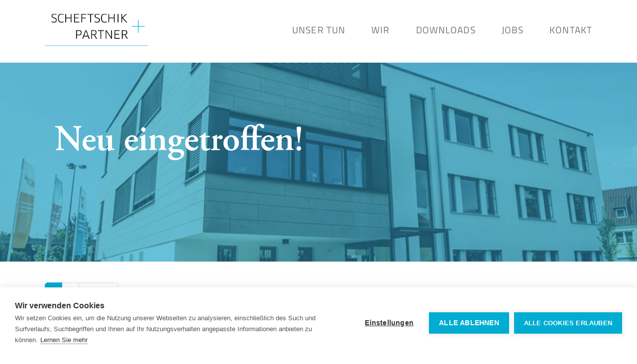

--- FILE ---
content_type: text/html; charset=utf-8
request_url: http://www.scheftschik.com/news/liste
body_size: 6273
content:
<!DOCTYPE html>
<html dir="ltr" lang="de-DE">
<head>

<meta charset="utf-8">
<!-- 
	Based on the TYPO3 Bootstrap Package by Benjamin Kott - https://www.bootstrap-package.com/

	This website is powered by TYPO3 - inspiring people to share!
	TYPO3 is a free open source Content Management Framework initially created by Kasper Skaarhoj and licensed under GNU/GPL.
	TYPO3 is copyright 1998-2026 of Kasper Skaarhoj. Extensions are copyright of their respective owners.
	Information and contribution at https://typo3.org/
-->


<link rel="icon" href="/fileadmin/scheftschik/basics/favicon.png" type="image/png">
<title>Liste - Scheftschik + Partner</title>
<meta http-equiv="x-ua-compatible" content="IE=edge" />
<meta name="generator" content="TYPO3 CMS" />
<meta name="viewport" content="width=device-width, initial-scale=1, minimum-scale=1" />
<meta name="robots" content="index,follow" />
<meta name="twitter:card" content="summary" />
<meta name="apple-mobile-web-app-capable" content="no" />
<meta name="google" content="notranslate" />

<link rel="stylesheet" href="/typo3temp/assets/compressed/merged-c361bb3995a7acf7be1b38b4a397bb94-ffdf67a429e9f4a9fad09a182d892056.css?1672663512" media="all">
<link rel="stylesheet" href="/typo3temp/assets/compressed/merged-ec5bb44c9f731716d5891ed9ad7b1201-19ccbb03757dfd6811f8bd6d7b5ce6fb.css?1713432723" media="all">


<script src="/typo3temp/assets/compressed/merged-a10106d7521f652947604114d7951a6e-b89a07d476f30d41b59eb0244b7a9321.js?1672663512"></script>



<style>.c-columns{width:100%}.c-columns>.col,.c-columns>.space{float:left;min-height:1px}@media screen and (max-width:640px){.c-columns>.col{width:100%!important}.c-columns>.space{display:none}.c-columns}</style>


<script src="https://cdn.cookiehub.eu/c2/fd21dcf7.js"></script>
<script type="text/javascript">
document.addEventListener("DOMContentLoaded", function(event) {
var cpm = {};
window.cookiehub.load(cpm);
});
</script>      <style>
        .c-section .frame { opacity: 0; transition: opacity .6s ease-in }
        .c-section .frame.isInViewport { opacity: 1 }
      </style>
<link rel="canonical" href="http://www.scheftschik.com/news/liste"/>
</head>
<body id="p101" class="page-101 pagelevel-2 language-0 backendlayout-default layout-default">

<div id="top"></div><div class="body-bg"><a class="visually-hidden-focusable" href="#page-content"><span>Zum Hauptinhalt springen</span></a><header id="page-header" class="bp-page-header navbar navbar-mainnavigation navbar-default navbar-has-image navbar-top"><div class="container"><a class="navbar-brand navbar-brand-image" title="Scheftschik + Partner" href="/"><img class="navbar-brand-logo-normal" src="/fileadmin/scheftschik/basics/logo.svg" alt="Scheftschik + Partner" height="65" width="206"><img class="navbar-brand-logo-inverted" src="/fileadmin/scheftschik/basics/logo.svg" alt="Scheftschik + Partner" height="65" width="206"></a><button class="navbar-toggler collapsed" type="button" data-bs-toggle="collapse" data-bs-target="#mainnavigation" aria-controls="mainnavigation" aria-expanded="false" aria-label="Navigation umschalten"><span class="navbar-toggler-icon"></span></button><nav id="mainnavigation" class="collapse navbar-collapse"><ul class="navbar-nav"><li class="nav-item dropdown dropdown-hover"><a href="/unser-tun" id="nav-item-85" class="nav-link dropdown-toggle" title="Unser Tun" aria-haspopup="true" aria-expanded="false"><span class="nav-link-text">Unser Tun</span></a><ul class="dropdown-menu" aria-labelledby="nav-item-85"><li><a href="/unser-tun/fuer-unternehmen-und-existenzgruender" class="dropdown-item" title="Für Unternehmen und Existenzgründer"><span class="dropdown-text">Für Unternehmen und Existenzgründer</span></a></li><li><a href="/unser-tun/fuer-privatpersonen" class="dropdown-item" title="Für Privatpersonen"><span class="dropdown-text">Für Privatpersonen</span></a></li><li class="dropdown-divider"></li><li><a href="/unser-tun/unsere-app" class="dropdown-item" title="Unsere App"><span class="dropdown-text">Unsere App</span></a></li><li><a href="/unser-tun/unser-dokumentencenter" class="dropdown-item" title="Unser Dokumentencenter"><span class="dropdown-text">Unser Dokumentencenter</span></a></li><li><a href="/unser-tun/in-die-roehre-schauen" class="dropdown-item" title="Unsere Clips"><span class="dropdown-text">Unsere Clips</span></a></li></ul></li><li class="nav-item"><a href="/wir" id="nav-item-86" class="nav-link" title="Wir"><span class="nav-link-text">Wir</span></a></li><li class="nav-item"><a href="/downloads" id="nav-item-87" class="nav-link" title="Downloads"><span class="nav-link-text">Downloads</span></a></li><li class="nav-item"><a href="https://jobs.scheftschik.com/" id="nav-item-88" class="nav-link" target="_blank" rel="noopener noreferrer" title="Jobs"><span class="nav-link-text">Jobs</span></a></li><li class="nav-item"><a href="/kontakt" id="nav-item-89" class="nav-link" title="Kontakt"><span class="nav-link-text">Kontakt</span></a></li></ul></nav></div></header><div id="c325" class="frame frame-default frame-type-carousel frame-layout-default frame-size-default frame-height-default frame-background-none frame-space-before-none frame-space-after-none frame-no-backgroundimage"><div class="frame-group-container"><div class="frame-group-inner"><div class="frame-container frame-container-default"><div class="frame-inner"><div id="carousel-325" class="carousel carousel-fade slide" data-bs-interval="5000" data-bs-wrap="true" data-bs-ride="carousel"><div class="carousel-inner"><div class="item active carousel-item carousel-item-layout-custom carousel-item-type-text" data-itemno="0" style=" --carousel-item-background: #333333; --carousel-item-color: #FFFFFF;"><div class="carousel-backgroundimage-container"><div id="carousel-backgroundimage-325-30" class="carousel-backgroundimage"><style>#carousel-backgroundimage-325-30 { background-image: url('/fileadmin/_processed_/3/3/csm_unternehmen_0d63ee7248.jpg'); } @media (min-width: 576px) { #carousel-backgroundimage-325-30 { background-image: url('/fileadmin/_processed_/3/3/csm_unternehmen_9a28a69ec8.jpg'); } } @media (min-width: 768px) { #carousel-backgroundimage-325-30 { background-image: url('/fileadmin/_processed_/3/3/csm_unternehmen_688796e782.jpg'); } } @media (min-width: 992px) { #carousel-backgroundimage-325-30 { background-image: url('/fileadmin/_processed_/3/3/csm_unternehmen_4e4e0f1d2e.jpg'); } } @media (min-width: 1200px) { #carousel-backgroundimage-325-30 { background-image: url('/fileadmin/_processed_/3/3/csm_unternehmen_d5c9c828cd.jpg'); } } @media (min-width: 1400px) { #carousel-backgroundimage-325-30 { background-image: url('/fileadmin/_processed_/3/3/csm_unternehmen_4aacf88829.jpg'); } } </style></div></div><div class="carousel-content"><div class="carousel-content-inner"><div class="carousel-text-inner"><h1 class="carousel-item-header h1">Neu eingetroffen!</h1></div></div></div></div></div></div></div></div></div></div></div><div id="c318" class="frame frame-default frame-type-list frame-layout-default frame-size-default frame-height-default frame-background-none frame-space-before-none frame-space-after-none frame-no-backgroundimage"><div class="frame-group-container"><div class="frame-group-inner"><div class="frame-container frame-container-default"><div class="frame-inner"><div class="news"><!--TYPO3SEARCH_end--><div class="news-list-view" id="news-container-318"><ul class="f3-widget-paginator pagination"><li class="page-item active"><span class="page-link">1</span></li><li class="page-item"><a href="/news/liste?tx_news_pi1%5Bcontroller%5D=News&amp;tx_news_pi1%5BcurrentPage%5D=2&amp;cHash=40716674fd47a0947f2e17ca9bf072ae" class="page-link">2</a></li><li class="page-item next"><a href="/news/liste?tx_news_pi1%5Bcontroller%5D=News&amp;tx_news_pi1%5BcurrentPage%5D=2&amp;cHash=40716674fd47a0947f2e17ca9bf072ae" class="page-link" title="">
                        nächste
                    </a></li></ul><ul class="list-group mb-3"><!--
	=====================
		Partials/List/Item.html
--><li class="list-group-item"><div class="row news-list-item mb-3"><div class="col-md-3"><a title="Heute bescheftschiken wir uns mit: Digitalisierung 1" href="/news/detail?tx_news_pi1%5Baction%5D=detail&amp;tx_news_pi1%5Bcontroller%5D=News&amp;tx_news_pi1%5Bnews%5D=16&amp;cHash=6036a0e37b8f19b6f8b4a5d75080d0c9"><iframe src="https://www.youtube-nocookie.com/embed/wJXd82tBybQ?autohide=1&amp;controls=1&amp;enablejsapi=1&amp;origin=http%3A%2F%2Fwww.scheftschik.com" allowfullscreen width="300" class="img-fluid" title="Heute bescheftschiken wir uns mit: Digitalisierung 1" allow="fullscreen"></iframe></a></div><div class="col-md-9 articletype-0"
			itemscope="itemscope" itemtype="http://schema.org/Article"><div class="news-content-teaser"><div class="extra mb-3"><i class="fas fa-calendar-alt me-1"></i><time datetime="2025-05-19" itemprop="datePublished">
        19.05.2025
    </time></div><h3 itemprop="headline"><a itemprop="url" title="Heute bescheftschiken wir uns mit: Digitalisierung 1" href="/news/detail?tx_news_pi1%5Baction%5D=detail&amp;tx_news_pi1%5Bcontroller%5D=News&amp;tx_news_pi1%5Bnews%5D=16&amp;cHash=6036a0e37b8f19b6f8b4a5d75080d0c9">
						Heute bescheftschiken wir uns mit: Digitalisierung 1
					</a></h3><!-- teaser --><div class="lead" itemprop="description"><p>Also dicke Aktenordner und Schrankwände voll mit Papier gibt es bei uns nicht mehr.</p></div></div><a class="btn btn-primary btn-read-more" title="Heute bescheftschiken wir uns mit: Digitalisierung 1" href="/news/detail?tx_news_pi1%5Baction%5D=detail&amp;tx_news_pi1%5Bcontroller%5D=News&amp;tx_news_pi1%5Bnews%5D=16&amp;cHash=6036a0e37b8f19b6f8b4a5d75080d0c9">
				Weiterlesen
			</a></div></div></li><!--
	=====================
		Partials/List/Item.html
--><li class="list-group-item"><div class="row news-list-item mb-3"><div class="col-md-3"><a title="Heute bescheftschiken wir uns mit: Digitalisierung 2" href="/news/detail?tx_news_pi1%5Baction%5D=detail&amp;tx_news_pi1%5Bcontroller%5D=News&amp;tx_news_pi1%5Bnews%5D=15&amp;cHash=e798a83357effe9d8ad83fb43bca42b3"><iframe src="https://www.youtube-nocookie.com/embed/_DTryQaxKJo?autohide=1&amp;controls=1&amp;enablejsapi=1&amp;origin=http%3A%2F%2Fwww.scheftschik.com" allowfullscreen width="300" class="img-fluid" title="Heute bescheftschiken wir uns mit: Digitalisierung 2" allow="fullscreen"></iframe></a></div><div class="col-md-9 articletype-0"
			itemscope="itemscope" itemtype="http://schema.org/Article"><div class="news-content-teaser"><div class="extra mb-3"><i class="fas fa-calendar-alt me-1"></i><time datetime="2025-05-08" itemprop="datePublished">
        08.05.2025
    </time></div><h3 itemprop="headline"><a itemprop="url" title="Heute bescheftschiken wir uns mit: Digitalisierung 2" href="/news/detail?tx_news_pi1%5Baction%5D=detail&amp;tx_news_pi1%5Bcontroller%5D=News&amp;tx_news_pi1%5Bnews%5D=15&amp;cHash=e798a83357effe9d8ad83fb43bca42b3">
						Heute bescheftschiken wir uns mit: Digitalisierung 2
					</a></h3><!-- teaser --><div class="lead" itemprop="description"><p>Wir haben in der Kanzlei den Notizblock gegen Tablets ausgetauscht und profitieren alle davon. </p></div></div><a class="btn btn-primary btn-read-more" title="Heute bescheftschiken wir uns mit: Digitalisierung 2" href="/news/detail?tx_news_pi1%5Baction%5D=detail&amp;tx_news_pi1%5Bcontroller%5D=News&amp;tx_news_pi1%5Bnews%5D=15&amp;cHash=e798a83357effe9d8ad83fb43bca42b3">
				Weiterlesen
			</a></div></div></li><!--
	=====================
		Partials/List/Item.html
--><li class="list-group-item"><div class="row news-list-item mb-3"><div class="col-md-3"><a title="Heute bescheftschiken wir uns mit: Mamas Hefezopf" href="/news/detail?tx_news_pi1%5Baction%5D=detail&amp;tx_news_pi1%5Bcontroller%5D=News&amp;tx_news_pi1%5Bnews%5D=14&amp;cHash=6b24eed7bf169c5d10a2583711ccc1cc"><iframe src="https://www.youtube-nocookie.com/embed/vN5pl4aoHX4?autohide=1&amp;controls=1&amp;enablejsapi=1&amp;origin=http%3A%2F%2Fwww.scheftschik.com" allowfullscreen width="300" class="img-fluid" title="Heute bescheftschiken wir uns mit: Mamas Hefezopf" allow="fullscreen"></iframe></a></div><div class="col-md-9 articletype-0"
			itemscope="itemscope" itemtype="http://schema.org/Article"><div class="news-content-teaser"><div class="extra mb-3"><i class="fas fa-calendar-alt me-1"></i><time datetime="2025-04-17" itemprop="datePublished">
        17.04.2025
    </time></div><h3 itemprop="headline"><a itemprop="url" title="Heute bescheftschiken wir uns mit: Mamas Hefezopf" href="/news/detail?tx_news_pi1%5Baction%5D=detail&amp;tx_news_pi1%5Bcontroller%5D=News&amp;tx_news_pi1%5Bnews%5D=14&amp;cHash=6b24eed7bf169c5d10a2583711ccc1cc">
						Heute bescheftschiken wir uns mit: Mamas Hefezopf
					</a></h3><!-- teaser --><div class="lead" itemprop="description"><p>Bei Mamas Hefezopf gibt es keine zwei Meinungen – er ist der Beste. </p></div></div><a class="btn btn-primary btn-read-more" title="Heute bescheftschiken wir uns mit: Mamas Hefezopf" href="/news/detail?tx_news_pi1%5Baction%5D=detail&amp;tx_news_pi1%5Bcontroller%5D=News&amp;tx_news_pi1%5Bnews%5D=14&amp;cHash=6b24eed7bf169c5d10a2583711ccc1cc">
				Weiterlesen
			</a></div></div></li><!--
	=====================
		Partials/List/Item.html
--><li class="list-group-item"><div class="row news-list-item mb-3"><div class="col-md-3"><a title="Wir bescheftschiken Dich!" href="/news/detail?tx_news_pi1%5Baction%5D=detail&amp;tx_news_pi1%5Bcontroller%5D=News&amp;tx_news_pi1%5Bnews%5D=13&amp;cHash=a73b357e47501396f964720bf2b4e2a0"><img class="img-fluid" src="/fileadmin/_processed_/7/c/csm_Montag_-_Web_e24446d9eb.jpg" width="300" height="192" alt="" /></a></div><div class="col-md-9 articletype-0"
			itemscope="itemscope" itemtype="http://schema.org/Article"><div class="news-content-teaser"><div class="extra mb-3"><i class="fas fa-calendar-alt me-1"></i><time datetime="2025-03-04" itemprop="datePublished">
        04.03.2025
    </time></div><h3 itemprop="headline"><a itemprop="url" title="Wir bescheftschiken Dich!" href="/news/detail?tx_news_pi1%5Baction%5D=detail&amp;tx_news_pi1%5Bcontroller%5D=News&amp;tx_news_pi1%5Bnews%5D=13&amp;cHash=a73b357e47501396f964720bf2b4e2a0">
						Wir bescheftschiken Dich!
					</a></h3><!-- teaser --><div class="lead" itemprop="description"><p>Unsere neue Kampagne zur Suche neuer Team-Mitglieder läuft auf Hochtouren. Schon gesehen?</p></div></div><a class="btn btn-primary btn-read-more" title="Wir bescheftschiken Dich!" href="/news/detail?tx_news_pi1%5Baction%5D=detail&amp;tx_news_pi1%5Bcontroller%5D=News&amp;tx_news_pi1%5Bnews%5D=13&amp;cHash=a73b357e47501396f964720bf2b4e2a0">
				Weiterlesen
			</a></div></div></li><!--
	=====================
		Partials/List/Item.html
--><li class="list-group-item"><div class="row news-list-item mb-3"><div class="col-md-3"><a title="Mandantenrundschreiben 2025" href="/downloads"><img class="img-fluid" alt="News-Download" src="/fileadmin/_processed_/2/5/csm_News-Download_081590ede9.jpg" width="300" height="164" /></a></div><div class="col-md-9 articletype-1"
			itemscope="itemscope" itemtype="http://schema.org/Article"><div class="news-content-teaser"><div class="extra mb-3"><i class="fas fa-calendar-alt me-1"></i><time datetime="2025-01-31" itemprop="datePublished">
        31.01.2025
    </time></div><h3 itemprop="headline"><a itemprop="url" title="Mandantenrundschreiben 2025" href="/downloads">
						Mandantenrundschreiben 2025
					</a></h3><!-- teaser --><div class="lead" itemprop="description"><p>Hier können Sie die Mandantenrundschreiben aus 2025 herunterladen.</p></div></div><a class="btn btn-primary btn-read-more" title="Mandantenrundschreiben 2025" href="/downloads">
				Weiterlesen
			</a></div></div></li><!--
	=====================
		Partials/List/Item.html
--><li class="list-group-item"><div class="row news-list-item mb-3"><div class="col-md-3"><a title="Verstärkung für unser Team!" href="/news/detail?tx_news_pi1%5Baction%5D=detail&amp;tx_news_pi1%5Bcontroller%5D=News&amp;tx_news_pi1%5Bnews%5D=12&amp;cHash=e8fac1ae158329f1eabf583008b50d1b"><img class="img-fluid" src="/fileadmin/_processed_/e/f/csm_Logo_Scheftschik___Partner_45a4c6ad22.jpg" width="300" height="202" alt="" /></a></div><div class="col-md-9 articletype-0"
			itemscope="itemscope" itemtype="http://schema.org/Article"><div class="news-content-teaser"><div class="extra mb-3"><i class="fas fa-calendar-alt me-1"></i><time datetime="2025-01-02" itemprop="datePublished">
        02.01.2025
    </time></div><h3 itemprop="headline"><a itemprop="url" title="Verstärkung für unser Team!" href="/news/detail?tx_news_pi1%5Baction%5D=detail&amp;tx_news_pi1%5Bcontroller%5D=News&amp;tx_news_pi1%5Bnews%5D=12&amp;cHash=e8fac1ae158329f1eabf583008b50d1b">
						Verstärkung für unser Team!
					</a></h3><!-- teaser --><div class="lead" itemprop="description"><p>Wir heißen Katja Spannenkrebs herzlich in unserem Team willkommen!</p></div></div><a class="btn btn-primary btn-read-more" title="Verstärkung für unser Team!" href="/news/detail?tx_news_pi1%5Baction%5D=detail&amp;tx_news_pi1%5Bcontroller%5D=News&amp;tx_news_pi1%5Bnews%5D=12&amp;cHash=e8fac1ae158329f1eabf583008b50d1b">
				Weiterlesen
			</a></div></div></li><!--
	=====================
		Partials/List/Item.html
--><li class="list-group-item"><div class="row news-list-item mb-3"><div class="col-md-3"><a title="Mandantenrundschreiben 2024" href="/downloads"><img class="img-fluid" src="/fileadmin/_processed_/2/5/csm_News-Download_081590ede9.jpg" width="300" height="164" alt="" /></a></div><div class="col-md-9 articletype-1"
			itemscope="itemscope" itemtype="http://schema.org/Article"><div class="news-content-teaser"><div class="extra mb-3"><i class="fas fa-calendar-alt me-1"></i><time datetime="2024-02-06" itemprop="datePublished">
        06.02.2024
    </time></div><h3 itemprop="headline"><a itemprop="url" title="Mandantenrundschreiben 2024" href="/downloads">
						Mandantenrundschreiben 2024
					</a></h3><!-- teaser --><div class="lead" itemprop="description"><p>Immer gut informiert mit unseren Rundschreiben. Hier können Sie das aktuellste Schreiben herunterladen.</p></div></div><a class="btn btn-primary btn-read-more" title="Mandantenrundschreiben 2024" href="/downloads">
				Weiterlesen
			</a></div></div></li><!--
	=====================
		Partials/List/Item.html
--><li class="list-group-item"><div class="row news-list-item mb-3"><div class="col-md-3"><a title="Neue Mitarbeiterin in unserem Scheftschik-Team!" href="/news/detail?tx_news_pi1%5Baction%5D=detail&amp;tx_news_pi1%5Bcontroller%5D=News&amp;tx_news_pi1%5Bnews%5D=11&amp;cHash=16a69f9b8972fcc567d93bbbfd40f83b"><img class="img-fluid" src="/fileadmin/_processed_/b/9/csm_kontakt_e4cd295463.jpg" width="300" height="87" alt="" /></a></div><div class="col-md-9 articletype-0"
			itemscope="itemscope" itemtype="http://schema.org/Article"><div class="news-content-teaser"><div class="extra mb-3"><i class="fas fa-calendar-alt me-1"></i><time datetime="2023-09-30" itemprop="datePublished">
        30.09.2023
    </time></div><h3 itemprop="headline"><a itemprop="url" title="Neue Mitarbeiterin in unserem Scheftschik-Team!" href="/news/detail?tx_news_pi1%5Baction%5D=detail&amp;tx_news_pi1%5Bcontroller%5D=News&amp;tx_news_pi1%5Bnews%5D=11&amp;cHash=16a69f9b8972fcc567d93bbbfd40f83b">
						Neue Mitarbeiterin in unserem Scheftschik-Team!
					</a></h3><!-- teaser --><div class="lead" itemprop="description"><p>Seit September 2023 ist Beatrice Rothenhäusler Teil unseres Scheftschik-Teams. 
</p><p>Sie absolviert ein Studium an der dualen Hochschule in…</p></div></div><a class="btn btn-primary btn-read-more" title="Neue Mitarbeiterin in unserem Scheftschik-Team!" href="/news/detail?tx_news_pi1%5Baction%5D=detail&amp;tx_news_pi1%5Bcontroller%5D=News&amp;tx_news_pi1%5Bnews%5D=11&amp;cHash=16a69f9b8972fcc567d93bbbfd40f83b">
				Weiterlesen
			</a></div></div></li><!--
	=====================
		Partials/List/Item.html
--><li class="list-group-item"><div class="row news-list-item mb-3"><div class="col-md-3"><a title="Mail zur Corona-Hilfen" href="/news/detail?tx_news_pi1%5Baction%5D=detail&amp;tx_news_pi1%5Bcontroller%5D=News&amp;tx_news_pi1%5Bnews%5D=8&amp;cHash=057bf7ce13b737cdb826c836f985334c"><img class="img-fluid" src="/fileadmin/_processed_/9/8/csm_News-Corona-Hilfen_f6f41179d0.jpg" width="300" height="164" alt="" /></a></div><div class="col-md-9 articletype-0"
			itemscope="itemscope" itemtype="http://schema.org/Article"><div class="news-content-teaser"><div class="extra mb-3"><i class="fas fa-calendar-alt me-1"></i><time datetime="2023-03-27" itemprop="datePublished">
        27.03.2023
    </time></div><h3 itemprop="headline"><a itemprop="url" title="Mail zur Corona-Hilfen" href="/news/detail?tx_news_pi1%5Baction%5D=detail&amp;tx_news_pi1%5Bcontroller%5D=News&amp;tx_news_pi1%5Bnews%5D=8&amp;cHash=057bf7ce13b737cdb826c836f985334c">
						Mail zur Corona-Hilfen
					</a></h3><!-- teaser --><div class="lead" itemprop="description"><p>Falls Sie diese Mail bekommen haben, wenden Sie sich gerne an uns. </p></div></div><a class="btn btn-primary btn-read-more" title="Mail zur Corona-Hilfen" href="/news/detail?tx_news_pi1%5Baction%5D=detail&amp;tx_news_pi1%5Bcontroller%5D=News&amp;tx_news_pi1%5Bnews%5D=8&amp;cHash=057bf7ce13b737cdb826c836f985334c">
				Weiterlesen
			</a></div></div></li></ul><ul class="f3-widget-paginator pagination"><li class="page-item active"><span class="page-link">1</span></li><li class="page-item"><a href="/news/liste?tx_news_pi1%5Bcontroller%5D=News&amp;tx_news_pi1%5BcurrentPage%5D=2&amp;cHash=40716674fd47a0947f2e17ca9bf072ae" class="page-link">2</a></li><li class="page-item next"><a href="/news/liste?tx_news_pi1%5Bcontroller%5D=News&amp;tx_news_pi1%5BcurrentPage%5D=2&amp;cHash=40716674fd47a0947f2e17ca9bf072ae" class="page-link" title="">
                        nächste
                    </a></li></ul></div><!--TYPO3SEARCH_begin--></div></div></div></div></div></div><div id="page-content" class="bp-page-content main-section"><!--TYPO3SEARCH_begin--><div class="section section-pre"></div><div class="section section-default"></div><div id="c246" class="
    frame
    frame-type-container
    c-columns
    c-containerColumns-3-1
    
    
    
"><div class="col col-1" style="width: 60%"></div><div class="space" style="width: 5%"></div><div class="col col-2" style="width: 35%"></div></div><!--TYPO3SEARCH_end--></div><footer id="page-footer" class="bp-page-footer"><section class="section footer-section footer-section-content"><div class="container"><div class="section-row"><div class="section-column footer-section-content-column footer-section-content-column-left"><div id="c229" class="frame frame-default frame-type-image frame-layout-default frame-size-default frame-height-default frame-background-none frame-space-before-none frame-space-after-none frame-no-backgroundimage"><div class="frame-group-container"><div class="frame-group-inner"><div class="frame-container frame-container-default"><div class="frame-inner"><div class="gallery-row"><div class="gallery-item gallery-item-size-1"><figure class="image"><picture><source data-variant="default" data-maxwidth="1280" media="(min-width: 1400px)" srcset="/fileadmin/scheftschik/basics/scheftschik_mbB_logo_footer__negativ.svg 1x"><source data-variant="xlarge" data-maxwidth="1100" media="(min-width: 1200px)" srcset="/fileadmin/scheftschik/basics/scheftschik_mbB_logo_footer__negativ.svg 1x"><source data-variant="large" data-maxwidth="920" media="(min-width: 992px)" srcset="/fileadmin/scheftschik/basics/scheftschik_mbB_logo_footer__negativ.svg 1x"><source data-variant="medium" data-maxwidth="680" media="(min-width: 768px)" srcset="/fileadmin/scheftschik/basics/scheftschik_mbB_logo_footer__negativ.svg 1x"><source data-variant="small" data-maxwidth="500" media="(min-width: 576px)" srcset="/fileadmin/scheftschik/basics/scheftschik_mbB_logo_footer__negativ.svg 1x"><source data-variant="extrasmall" data-maxwidth="374"  srcset="/fileadmin/scheftschik/basics/scheftschik_mbB_logo_footer__negativ.svg 1x"><img loading="lazy" src="/fileadmin/scheftschik/basics/scheftschik_mbB_logo_footer__negativ.svg" width="1280" height="1280" intrinsicsize="1280x1280" title="" alt=""></picture></figure></div></div></div></div></div></div></div></div><div class="section-column footer-section-content-column footer-section-content-column-middle"><div id="c356" class="frame frame-default frame-type-text frame-layout-default frame-size-default frame-height-default frame-background-none frame-space-before-none frame-space-after-none frame-no-backgroundimage"><div class="frame-group-container"><div class="frame-group-inner"><div class="frame-container frame-container-default"><div class="frame-inner"><p>Mo - Do: 8.00 - 12.00 Uhr / 13.00 - 17.00 Uhr<br> Fr: 8.00 - 12.00 Uhr</p></div></div></div></div></div><div id="c355" class="frame frame-default frame-type-text frame-layout-default frame-size-default frame-height-default frame-background-none frame-space-before-none frame-space-after-none frame-no-backgroundimage"><div class="frame-group-container"><div class="frame-group-inner"><div class="frame-container frame-container-default"><div class="frame-inner"><p>Scheftschik + Partner mbB<br> Steuerberatungsgesellschaft<br> St.-Konrad-Straße 51<br> 88250 Weingarten<br> Tel. 0751 / 50913-0<br> Fax 0751 / 99723005<br><a href="mailto:info@scheftschik.com">info@scheftschik.com</a></p></div></div></div></div></div></div><div class="section-column footer-section-content-column footer-section-content-column-right"><div id="c230" class="frame frame-default frame-type-text frame-layout-default frame-size-default frame-height-default frame-background-none frame-space-before-none frame-space-after-none frame-no-backgroundimage"><div class="frame-group-container"><div class="frame-group-inner"><div class="frame-container frame-container-default"><div class="frame-inner"><p class="text-right"><a href="/impressum">Impressum</a><a href="/datenschutzerklaerung">Datenschutzerklärung</a></p></div></div></div></div></div><div id="c374" class="frame frame-default frame-type-container_4_columns frame-layout-default frame-size-default frame-height-default frame-background-none frame-space-before-none frame-space-after-none frame-no-backgroundimage"><div class="frame-group-container"><div class="frame-group-inner"><div class="frame-container frame-container-default"><div class="frame-inner"><div class="contentcontainer" data-container-identifier="container_4_columns"><div class="contentcontainer-column" data-container-column="left"></div><div class="contentcontainer-column" data-container-column="middle-left"><div id="c231" class="frame frame-default frame-type-html frame-layout-default frame-size-default frame-height-default frame-background-none frame-space-before-none frame-space-after-none frame-no-backgroundimage"><div class="frame-group-container"><div class="frame-group-inner"><div class="frame-container frame-container-default"><div class="frame-inner"><a href="https://www.facebook.com/scheftschikundpartner" target="_blank"><svg height="44.605" viewBox="0 0 20 20" xmlns="http://www.w3.org/2000/svg" fill="#000000"><g id="SVGRepo_bgCarrier" stroke-width="0"></g><g id="SVGRepo_tracerCarrier" stroke-linecap="round" stroke-linejoin="round"></g><g id="SVGRepo_iconCarrier"><path fill="#fff" fill-rule="evenodd" d="M18.8961111,0 L1.10388889,0 C0.494166667,0 0,0.494166667 0,1.10388889 L0,18.8963889 C0,19.5058333 0.494166667,20 1.10388889,20 L10.6825,20 L10.6825,12.255 L8.07611111,12.255 L8.07611111,9.23666667 L10.6825,9.23666667 L10.6825,7.01055556 C10.6825,4.42722222 12.2602778,3.02083333 14.5647222,3.02083333 C15.6686111,3.02083333 16.6172222,3.10277778 16.8938889,3.13972222 L16.8938889,5.83944444 L15.2955556,5.84027778 C14.0422222,5.84027778 13.7997222,6.43583333 13.7997222,7.30972222 L13.7997222,9.23694444 L16.7886111,9.23694444 L16.3994444,12.2552778 L13.7997222,12.2552778 L13.7997222,20 L18.8963889,20 C19.5058333,20 20,19.5058333 20,18.8961111 L20,1.10388889 C20,0.494166667 19.5058333,0 18.8961111,0 L18.8961111,0 Z"></path></g></svg></a></div></div></div></div></div></div><div class="contentcontainer-column" data-container-column="middle-right"><div id="c375" class="frame frame-default frame-type-html frame-layout-default frame-size-default frame-height-default frame-background-none frame-space-before-none frame-space-after-none frame-no-backgroundimage"><div class="frame-group-container"><div class="frame-group-inner"><div class="frame-container frame-container-default"><div class="frame-inner"><a href="https://www.instagram.com/scheftschik_partner/" target="_blank"><svg height="45" viewBox="0 0 32.00 32.00" id="Camada_1" version="1.1" xml:space="preserve" xmlns="http://www.w3.org/2000/svg" xmlns:xlink="http://www.w3.org/1999/xlink" fill="#ffffff" stroke="#ffffff" stroke-width="0.00032"><g id="SVGRepo_bgCarrier" stroke-width="0"></g><g id="SVGRepo_tracerCarrier" stroke-linecap="round" stroke-linejoin="round" stroke="#ffffff" stroke-width="6.4"><style type="text/css"> .st0{fill:#00acd2;} </style><path d="M6,2h20c2.2,0,4,1.8,4,4v20c0,2.2-1.8,4-4,4H6c-2.2,0-4-1.8-4-4V6C2,3.8,3.8,2,6,2z"></path><g><path class="st0" d="M21.3,9.7c-0.6,0-1.2,0.5-1.2,1.2c0,0.7,0.5,1.2,1.2,1.2c0.7,0,1.2-0.5,1.2-1.2C22.4,10.2,21.9,9.7,21.3,9.7z"></path><path class="st0" d="M16,11.2c-2.7,0-4.9,2.2-4.9,4.9c0,2.7,2.2,4.9,4.9,4.9s4.9-2.2,4.9-4.9C21,13.4,18.8,11.2,16,11.2z M16,19.3 c-1.7,0-3.2-1.4-3.2-3.2c0-1.7,1.4-3.2,3.2-3.2c1.7,0,3.2,1.4,3.2,3.2C19.2,17.9,17.8,19.3,16,19.3z"></path><path class="st0" d="M20,6h-8c-3.3,0-6,2.7-6,6v8c0,3.3,2.7,6,6,6h8c3.3,0,6-2.7,6-6v-8C26,8.7,23.3,6,20,6z M24.1,20 c0,2.3-1.9,4.1-4.1,4.1h-8c-2.3,0-4.1-1.9-4.1-4.1v-8c0-2.3,1.9-4.1,4.1-4.1h8c2.3,0,4.1,1.9,4.1,4.1V20z"></path></g></g><g id="SVGRepo_iconCarrier"><style type="text/css"> .st0{fill:#00acd2;} </style><path d="M6,2h20c2.2,0,4,1.8,4,4v20c0,2.2-1.8,4-4,4H6c-2.2,0-4-1.8-4-4V6C2,3.8,3.8,2,6,2z"></path><g><path class="st0" d="M21.3,9.7c-0.6,0-1.2,0.5-1.2,1.2c0,0.7,0.5,1.2,1.2,1.2c0.7,0,1.2-0.5,1.2-1.2C22.4,10.2,21.9,9.7,21.3,9.7z"></path><path class="st0" d="M16,11.2c-2.7,0-4.9,2.2-4.9,4.9c0,2.7,2.2,4.9,4.9,4.9s4.9-2.2,4.9-4.9C21,13.4,18.8,11.2,16,11.2z M16,19.3 c-1.7,0-3.2-1.4-3.2-3.2c0-1.7,1.4-3.2,3.2-3.2c1.7,0,3.2,1.4,3.2,3.2C19.2,17.9,17.8,19.3,16,19.3z"></path><path class="st0" d="M20,6h-8c-3.3,0-6,2.7-6,6v8c0,3.3,2.7,6,6,6h8c3.3,0,6-2.7,6-6v-8C26,8.7,23.3,6,20,6z M24.1,20 c0,2.3-1.9,4.1-4.1,4.1h-8c-2.3,0-4.1-1.9-4.1-4.1v-8c0-2.3,1.9-4.1,4.1-4.1h8c2.3,0,4.1,1.9,4.1,4.1V20z"></path></g></g></svg></a></div></div></div></div></div></div><div class="contentcontainer-column" data-container-column="right"></div></div></div></div></div></div></div><div id="c357" class="frame frame-default frame-type-html frame-layout-default frame-size-default frame-height-default frame-background-none frame-space-before-none frame-space-after-none frame-no-backgroundimage"><div class="frame-group-container"><div class="frame-group-inner"><div class="frame-container frame-container-default"><div class="frame-inner"><script src="https://cdn.cookiehub.eu/c2/fd21dcf7.js"></script><script type="text/javascript">
document.addEventListener("DOMContentLoaded", function(event) {
var cpm = {};
window.cookiehub.load(cpm);
});
</script></div></div></div></div></div></div></div></div></section></footer><a class="scroll-top" title="Nach oben rollen" href="#top"><span class="scroll-top-icon"></span></a></div>
<script src="/typo3temp/assets/compressed/merged-1dc535a0019d3109fb6205736f42971f-9b15c50653e418762550259aff2082d1.js?1697288460"></script>



</body>
</html>

--- FILE ---
content_type: text/html; charset=utf-8
request_url: https://www.youtube-nocookie.com/embed/wJXd82tBybQ?autohide=1&controls=1&enablejsapi=1&origin=http%3A%2F%2Fwww.scheftschik.com
body_size: 45610
content:
<!DOCTYPE html><html lang="en" dir="ltr" data-cast-api-enabled="true"><head><meta name="viewport" content="width=device-width, initial-scale=1"><script nonce="qOAv3QU4g2WAMZIHAlJlAQ">if ('undefined' == typeof Symbol || 'undefined' == typeof Symbol.iterator) {delete Array.prototype.entries;}</script><style name="www-roboto" nonce="82d3jFCrTpiOttF8T9gPAw">@font-face{font-family:'Roboto';font-style:normal;font-weight:400;font-stretch:100%;src:url(//fonts.gstatic.com/s/roboto/v48/KFO7CnqEu92Fr1ME7kSn66aGLdTylUAMa3GUBHMdazTgWw.woff2)format('woff2');unicode-range:U+0460-052F,U+1C80-1C8A,U+20B4,U+2DE0-2DFF,U+A640-A69F,U+FE2E-FE2F;}@font-face{font-family:'Roboto';font-style:normal;font-weight:400;font-stretch:100%;src:url(//fonts.gstatic.com/s/roboto/v48/KFO7CnqEu92Fr1ME7kSn66aGLdTylUAMa3iUBHMdazTgWw.woff2)format('woff2');unicode-range:U+0301,U+0400-045F,U+0490-0491,U+04B0-04B1,U+2116;}@font-face{font-family:'Roboto';font-style:normal;font-weight:400;font-stretch:100%;src:url(//fonts.gstatic.com/s/roboto/v48/KFO7CnqEu92Fr1ME7kSn66aGLdTylUAMa3CUBHMdazTgWw.woff2)format('woff2');unicode-range:U+1F00-1FFF;}@font-face{font-family:'Roboto';font-style:normal;font-weight:400;font-stretch:100%;src:url(//fonts.gstatic.com/s/roboto/v48/KFO7CnqEu92Fr1ME7kSn66aGLdTylUAMa3-UBHMdazTgWw.woff2)format('woff2');unicode-range:U+0370-0377,U+037A-037F,U+0384-038A,U+038C,U+038E-03A1,U+03A3-03FF;}@font-face{font-family:'Roboto';font-style:normal;font-weight:400;font-stretch:100%;src:url(//fonts.gstatic.com/s/roboto/v48/KFO7CnqEu92Fr1ME7kSn66aGLdTylUAMawCUBHMdazTgWw.woff2)format('woff2');unicode-range:U+0302-0303,U+0305,U+0307-0308,U+0310,U+0312,U+0315,U+031A,U+0326-0327,U+032C,U+032F-0330,U+0332-0333,U+0338,U+033A,U+0346,U+034D,U+0391-03A1,U+03A3-03A9,U+03B1-03C9,U+03D1,U+03D5-03D6,U+03F0-03F1,U+03F4-03F5,U+2016-2017,U+2034-2038,U+203C,U+2040,U+2043,U+2047,U+2050,U+2057,U+205F,U+2070-2071,U+2074-208E,U+2090-209C,U+20D0-20DC,U+20E1,U+20E5-20EF,U+2100-2112,U+2114-2115,U+2117-2121,U+2123-214F,U+2190,U+2192,U+2194-21AE,U+21B0-21E5,U+21F1-21F2,U+21F4-2211,U+2213-2214,U+2216-22FF,U+2308-230B,U+2310,U+2319,U+231C-2321,U+2336-237A,U+237C,U+2395,U+239B-23B7,U+23D0,U+23DC-23E1,U+2474-2475,U+25AF,U+25B3,U+25B7,U+25BD,U+25C1,U+25CA,U+25CC,U+25FB,U+266D-266F,U+27C0-27FF,U+2900-2AFF,U+2B0E-2B11,U+2B30-2B4C,U+2BFE,U+3030,U+FF5B,U+FF5D,U+1D400-1D7FF,U+1EE00-1EEFF;}@font-face{font-family:'Roboto';font-style:normal;font-weight:400;font-stretch:100%;src:url(//fonts.gstatic.com/s/roboto/v48/KFO7CnqEu92Fr1ME7kSn66aGLdTylUAMaxKUBHMdazTgWw.woff2)format('woff2');unicode-range:U+0001-000C,U+000E-001F,U+007F-009F,U+20DD-20E0,U+20E2-20E4,U+2150-218F,U+2190,U+2192,U+2194-2199,U+21AF,U+21E6-21F0,U+21F3,U+2218-2219,U+2299,U+22C4-22C6,U+2300-243F,U+2440-244A,U+2460-24FF,U+25A0-27BF,U+2800-28FF,U+2921-2922,U+2981,U+29BF,U+29EB,U+2B00-2BFF,U+4DC0-4DFF,U+FFF9-FFFB,U+10140-1018E,U+10190-1019C,U+101A0,U+101D0-101FD,U+102E0-102FB,U+10E60-10E7E,U+1D2C0-1D2D3,U+1D2E0-1D37F,U+1F000-1F0FF,U+1F100-1F1AD,U+1F1E6-1F1FF,U+1F30D-1F30F,U+1F315,U+1F31C,U+1F31E,U+1F320-1F32C,U+1F336,U+1F378,U+1F37D,U+1F382,U+1F393-1F39F,U+1F3A7-1F3A8,U+1F3AC-1F3AF,U+1F3C2,U+1F3C4-1F3C6,U+1F3CA-1F3CE,U+1F3D4-1F3E0,U+1F3ED,U+1F3F1-1F3F3,U+1F3F5-1F3F7,U+1F408,U+1F415,U+1F41F,U+1F426,U+1F43F,U+1F441-1F442,U+1F444,U+1F446-1F449,U+1F44C-1F44E,U+1F453,U+1F46A,U+1F47D,U+1F4A3,U+1F4B0,U+1F4B3,U+1F4B9,U+1F4BB,U+1F4BF,U+1F4C8-1F4CB,U+1F4D6,U+1F4DA,U+1F4DF,U+1F4E3-1F4E6,U+1F4EA-1F4ED,U+1F4F7,U+1F4F9-1F4FB,U+1F4FD-1F4FE,U+1F503,U+1F507-1F50B,U+1F50D,U+1F512-1F513,U+1F53E-1F54A,U+1F54F-1F5FA,U+1F610,U+1F650-1F67F,U+1F687,U+1F68D,U+1F691,U+1F694,U+1F698,U+1F6AD,U+1F6B2,U+1F6B9-1F6BA,U+1F6BC,U+1F6C6-1F6CF,U+1F6D3-1F6D7,U+1F6E0-1F6EA,U+1F6F0-1F6F3,U+1F6F7-1F6FC,U+1F700-1F7FF,U+1F800-1F80B,U+1F810-1F847,U+1F850-1F859,U+1F860-1F887,U+1F890-1F8AD,U+1F8B0-1F8BB,U+1F8C0-1F8C1,U+1F900-1F90B,U+1F93B,U+1F946,U+1F984,U+1F996,U+1F9E9,U+1FA00-1FA6F,U+1FA70-1FA7C,U+1FA80-1FA89,U+1FA8F-1FAC6,U+1FACE-1FADC,U+1FADF-1FAE9,U+1FAF0-1FAF8,U+1FB00-1FBFF;}@font-face{font-family:'Roboto';font-style:normal;font-weight:400;font-stretch:100%;src:url(//fonts.gstatic.com/s/roboto/v48/KFO7CnqEu92Fr1ME7kSn66aGLdTylUAMa3OUBHMdazTgWw.woff2)format('woff2');unicode-range:U+0102-0103,U+0110-0111,U+0128-0129,U+0168-0169,U+01A0-01A1,U+01AF-01B0,U+0300-0301,U+0303-0304,U+0308-0309,U+0323,U+0329,U+1EA0-1EF9,U+20AB;}@font-face{font-family:'Roboto';font-style:normal;font-weight:400;font-stretch:100%;src:url(//fonts.gstatic.com/s/roboto/v48/KFO7CnqEu92Fr1ME7kSn66aGLdTylUAMa3KUBHMdazTgWw.woff2)format('woff2');unicode-range:U+0100-02BA,U+02BD-02C5,U+02C7-02CC,U+02CE-02D7,U+02DD-02FF,U+0304,U+0308,U+0329,U+1D00-1DBF,U+1E00-1E9F,U+1EF2-1EFF,U+2020,U+20A0-20AB,U+20AD-20C0,U+2113,U+2C60-2C7F,U+A720-A7FF;}@font-face{font-family:'Roboto';font-style:normal;font-weight:400;font-stretch:100%;src:url(//fonts.gstatic.com/s/roboto/v48/KFO7CnqEu92Fr1ME7kSn66aGLdTylUAMa3yUBHMdazQ.woff2)format('woff2');unicode-range:U+0000-00FF,U+0131,U+0152-0153,U+02BB-02BC,U+02C6,U+02DA,U+02DC,U+0304,U+0308,U+0329,U+2000-206F,U+20AC,U+2122,U+2191,U+2193,U+2212,U+2215,U+FEFF,U+FFFD;}@font-face{font-family:'Roboto';font-style:normal;font-weight:500;font-stretch:100%;src:url(//fonts.gstatic.com/s/roboto/v48/KFO7CnqEu92Fr1ME7kSn66aGLdTylUAMa3GUBHMdazTgWw.woff2)format('woff2');unicode-range:U+0460-052F,U+1C80-1C8A,U+20B4,U+2DE0-2DFF,U+A640-A69F,U+FE2E-FE2F;}@font-face{font-family:'Roboto';font-style:normal;font-weight:500;font-stretch:100%;src:url(//fonts.gstatic.com/s/roboto/v48/KFO7CnqEu92Fr1ME7kSn66aGLdTylUAMa3iUBHMdazTgWw.woff2)format('woff2');unicode-range:U+0301,U+0400-045F,U+0490-0491,U+04B0-04B1,U+2116;}@font-face{font-family:'Roboto';font-style:normal;font-weight:500;font-stretch:100%;src:url(//fonts.gstatic.com/s/roboto/v48/KFO7CnqEu92Fr1ME7kSn66aGLdTylUAMa3CUBHMdazTgWw.woff2)format('woff2');unicode-range:U+1F00-1FFF;}@font-face{font-family:'Roboto';font-style:normal;font-weight:500;font-stretch:100%;src:url(//fonts.gstatic.com/s/roboto/v48/KFO7CnqEu92Fr1ME7kSn66aGLdTylUAMa3-UBHMdazTgWw.woff2)format('woff2');unicode-range:U+0370-0377,U+037A-037F,U+0384-038A,U+038C,U+038E-03A1,U+03A3-03FF;}@font-face{font-family:'Roboto';font-style:normal;font-weight:500;font-stretch:100%;src:url(//fonts.gstatic.com/s/roboto/v48/KFO7CnqEu92Fr1ME7kSn66aGLdTylUAMawCUBHMdazTgWw.woff2)format('woff2');unicode-range:U+0302-0303,U+0305,U+0307-0308,U+0310,U+0312,U+0315,U+031A,U+0326-0327,U+032C,U+032F-0330,U+0332-0333,U+0338,U+033A,U+0346,U+034D,U+0391-03A1,U+03A3-03A9,U+03B1-03C9,U+03D1,U+03D5-03D6,U+03F0-03F1,U+03F4-03F5,U+2016-2017,U+2034-2038,U+203C,U+2040,U+2043,U+2047,U+2050,U+2057,U+205F,U+2070-2071,U+2074-208E,U+2090-209C,U+20D0-20DC,U+20E1,U+20E5-20EF,U+2100-2112,U+2114-2115,U+2117-2121,U+2123-214F,U+2190,U+2192,U+2194-21AE,U+21B0-21E5,U+21F1-21F2,U+21F4-2211,U+2213-2214,U+2216-22FF,U+2308-230B,U+2310,U+2319,U+231C-2321,U+2336-237A,U+237C,U+2395,U+239B-23B7,U+23D0,U+23DC-23E1,U+2474-2475,U+25AF,U+25B3,U+25B7,U+25BD,U+25C1,U+25CA,U+25CC,U+25FB,U+266D-266F,U+27C0-27FF,U+2900-2AFF,U+2B0E-2B11,U+2B30-2B4C,U+2BFE,U+3030,U+FF5B,U+FF5D,U+1D400-1D7FF,U+1EE00-1EEFF;}@font-face{font-family:'Roboto';font-style:normal;font-weight:500;font-stretch:100%;src:url(//fonts.gstatic.com/s/roboto/v48/KFO7CnqEu92Fr1ME7kSn66aGLdTylUAMaxKUBHMdazTgWw.woff2)format('woff2');unicode-range:U+0001-000C,U+000E-001F,U+007F-009F,U+20DD-20E0,U+20E2-20E4,U+2150-218F,U+2190,U+2192,U+2194-2199,U+21AF,U+21E6-21F0,U+21F3,U+2218-2219,U+2299,U+22C4-22C6,U+2300-243F,U+2440-244A,U+2460-24FF,U+25A0-27BF,U+2800-28FF,U+2921-2922,U+2981,U+29BF,U+29EB,U+2B00-2BFF,U+4DC0-4DFF,U+FFF9-FFFB,U+10140-1018E,U+10190-1019C,U+101A0,U+101D0-101FD,U+102E0-102FB,U+10E60-10E7E,U+1D2C0-1D2D3,U+1D2E0-1D37F,U+1F000-1F0FF,U+1F100-1F1AD,U+1F1E6-1F1FF,U+1F30D-1F30F,U+1F315,U+1F31C,U+1F31E,U+1F320-1F32C,U+1F336,U+1F378,U+1F37D,U+1F382,U+1F393-1F39F,U+1F3A7-1F3A8,U+1F3AC-1F3AF,U+1F3C2,U+1F3C4-1F3C6,U+1F3CA-1F3CE,U+1F3D4-1F3E0,U+1F3ED,U+1F3F1-1F3F3,U+1F3F5-1F3F7,U+1F408,U+1F415,U+1F41F,U+1F426,U+1F43F,U+1F441-1F442,U+1F444,U+1F446-1F449,U+1F44C-1F44E,U+1F453,U+1F46A,U+1F47D,U+1F4A3,U+1F4B0,U+1F4B3,U+1F4B9,U+1F4BB,U+1F4BF,U+1F4C8-1F4CB,U+1F4D6,U+1F4DA,U+1F4DF,U+1F4E3-1F4E6,U+1F4EA-1F4ED,U+1F4F7,U+1F4F9-1F4FB,U+1F4FD-1F4FE,U+1F503,U+1F507-1F50B,U+1F50D,U+1F512-1F513,U+1F53E-1F54A,U+1F54F-1F5FA,U+1F610,U+1F650-1F67F,U+1F687,U+1F68D,U+1F691,U+1F694,U+1F698,U+1F6AD,U+1F6B2,U+1F6B9-1F6BA,U+1F6BC,U+1F6C6-1F6CF,U+1F6D3-1F6D7,U+1F6E0-1F6EA,U+1F6F0-1F6F3,U+1F6F7-1F6FC,U+1F700-1F7FF,U+1F800-1F80B,U+1F810-1F847,U+1F850-1F859,U+1F860-1F887,U+1F890-1F8AD,U+1F8B0-1F8BB,U+1F8C0-1F8C1,U+1F900-1F90B,U+1F93B,U+1F946,U+1F984,U+1F996,U+1F9E9,U+1FA00-1FA6F,U+1FA70-1FA7C,U+1FA80-1FA89,U+1FA8F-1FAC6,U+1FACE-1FADC,U+1FADF-1FAE9,U+1FAF0-1FAF8,U+1FB00-1FBFF;}@font-face{font-family:'Roboto';font-style:normal;font-weight:500;font-stretch:100%;src:url(//fonts.gstatic.com/s/roboto/v48/KFO7CnqEu92Fr1ME7kSn66aGLdTylUAMa3OUBHMdazTgWw.woff2)format('woff2');unicode-range:U+0102-0103,U+0110-0111,U+0128-0129,U+0168-0169,U+01A0-01A1,U+01AF-01B0,U+0300-0301,U+0303-0304,U+0308-0309,U+0323,U+0329,U+1EA0-1EF9,U+20AB;}@font-face{font-family:'Roboto';font-style:normal;font-weight:500;font-stretch:100%;src:url(//fonts.gstatic.com/s/roboto/v48/KFO7CnqEu92Fr1ME7kSn66aGLdTylUAMa3KUBHMdazTgWw.woff2)format('woff2');unicode-range:U+0100-02BA,U+02BD-02C5,U+02C7-02CC,U+02CE-02D7,U+02DD-02FF,U+0304,U+0308,U+0329,U+1D00-1DBF,U+1E00-1E9F,U+1EF2-1EFF,U+2020,U+20A0-20AB,U+20AD-20C0,U+2113,U+2C60-2C7F,U+A720-A7FF;}@font-face{font-family:'Roboto';font-style:normal;font-weight:500;font-stretch:100%;src:url(//fonts.gstatic.com/s/roboto/v48/KFO7CnqEu92Fr1ME7kSn66aGLdTylUAMa3yUBHMdazQ.woff2)format('woff2');unicode-range:U+0000-00FF,U+0131,U+0152-0153,U+02BB-02BC,U+02C6,U+02DA,U+02DC,U+0304,U+0308,U+0329,U+2000-206F,U+20AC,U+2122,U+2191,U+2193,U+2212,U+2215,U+FEFF,U+FFFD;}</style><script name="www-roboto" nonce="qOAv3QU4g2WAMZIHAlJlAQ">if (document.fonts && document.fonts.load) {document.fonts.load("400 10pt Roboto", "E"); document.fonts.load("500 10pt Roboto", "E");}</script><link rel="stylesheet" href="/s/player/b95b0e7a/www-player.css" name="www-player" nonce="82d3jFCrTpiOttF8T9gPAw"><style nonce="82d3jFCrTpiOttF8T9gPAw">html {overflow: hidden;}body {font: 12px Roboto, Arial, sans-serif; background-color: #000; color: #fff; height: 100%; width: 100%; overflow: hidden; position: absolute; margin: 0; padding: 0;}#player {width: 100%; height: 100%;}h1 {text-align: center; color: #fff;}h3 {margin-top: 6px; margin-bottom: 3px;}.player-unavailable {position: absolute; top: 0; left: 0; right: 0; bottom: 0; padding: 25px; font-size: 13px; background: url(/img/meh7.png) 50% 65% no-repeat;}.player-unavailable .message {text-align: left; margin: 0 -5px 15px; padding: 0 5px 14px; border-bottom: 1px solid #888; font-size: 19px; font-weight: normal;}.player-unavailable a {color: #167ac6; text-decoration: none;}</style><script nonce="qOAv3QU4g2WAMZIHAlJlAQ">var ytcsi={gt:function(n){n=(n||"")+"data_";return ytcsi[n]||(ytcsi[n]={tick:{},info:{},gel:{preLoggedGelInfos:[]}})},now:window.performance&&window.performance.timing&&window.performance.now&&window.performance.timing.navigationStart?function(){return window.performance.timing.navigationStart+window.performance.now()}:function(){return(new Date).getTime()},tick:function(l,t,n){var ticks=ytcsi.gt(n).tick;var v=t||ytcsi.now();if(ticks[l]){ticks["_"+l]=ticks["_"+l]||[ticks[l]];ticks["_"+l].push(v)}ticks[l]=
v},info:function(k,v,n){ytcsi.gt(n).info[k]=v},infoGel:function(p,n){ytcsi.gt(n).gel.preLoggedGelInfos.push(p)},setStart:function(t,n){ytcsi.tick("_start",t,n)}};
(function(w,d){function isGecko(){if(!w.navigator)return false;try{if(w.navigator.userAgentData&&w.navigator.userAgentData.brands&&w.navigator.userAgentData.brands.length){var brands=w.navigator.userAgentData.brands;var i=0;for(;i<brands.length;i++)if(brands[i]&&brands[i].brand==="Firefox")return true;return false}}catch(e){setTimeout(function(){throw e;})}if(!w.navigator.userAgent)return false;var ua=w.navigator.userAgent;return ua.indexOf("Gecko")>0&&ua.toLowerCase().indexOf("webkit")<0&&ua.indexOf("Edge")<
0&&ua.indexOf("Trident")<0&&ua.indexOf("MSIE")<0}ytcsi.setStart(w.performance?w.performance.timing.responseStart:null);var isPrerender=(d.visibilityState||d.webkitVisibilityState)=="prerender";var vName=!d.visibilityState&&d.webkitVisibilityState?"webkitvisibilitychange":"visibilitychange";if(isPrerender){var startTick=function(){ytcsi.setStart();d.removeEventListener(vName,startTick)};d.addEventListener(vName,startTick,false)}if(d.addEventListener)d.addEventListener(vName,function(){ytcsi.tick("vc")},
false);if(isGecko()){var isHidden=(d.visibilityState||d.webkitVisibilityState)=="hidden";if(isHidden)ytcsi.tick("vc")}var slt=function(el,t){setTimeout(function(){var n=ytcsi.now();el.loadTime=n;if(el.slt)el.slt()},t)};w.__ytRIL=function(el){if(!el.getAttribute("data-thumb"))if(w.requestAnimationFrame)w.requestAnimationFrame(function(){slt(el,0)});else slt(el,16)}})(window,document);
</script><script nonce="qOAv3QU4g2WAMZIHAlJlAQ">var ytcfg={d:function(){return window.yt&&yt.config_||ytcfg.data_||(ytcfg.data_={})},get:function(k,o){return k in ytcfg.d()?ytcfg.d()[k]:o},set:function(){var a=arguments;if(a.length>1)ytcfg.d()[a[0]]=a[1];else{var k;for(k in a[0])ytcfg.d()[k]=a[0][k]}}};
ytcfg.set({"CLIENT_CANARY_STATE":"none","DEVICE":"cbr\u003dChrome\u0026cbrand\u003dapple\u0026cbrver\u003d131.0.0.0\u0026ceng\u003dWebKit\u0026cengver\u003d537.36\u0026cos\u003dMacintosh\u0026cosver\u003d10_15_7\u0026cplatform\u003dDESKTOP","EVENT_ID":"yFNxadqEBcWBib4PxOGNqA4","EXPERIMENT_FLAGS":{"ab_det_apm":true,"ab_det_el_h":true,"ab_det_em_inj":true,"ab_l_sig_st":true,"ab_l_sig_st_e":true,"action_companion_center_align_description":true,"allow_skip_networkless":true,"always_send_and_write":true,"att_web_record_metrics":true,"attmusi":true,"c3_enable_button_impression_logging":true,"c3_watch_page_component":true,"cancel_pending_navs":true,"clean_up_manual_attribution_header":true,"config_age_report_killswitch":true,"cow_optimize_idom_compat":true,"csi_config_handling_infra":true,"csi_on_gel":true,"delhi_mweb_colorful_sd":true,"delhi_mweb_colorful_sd_v2":true,"deprecate_csi_has_info":true,"deprecate_pair_servlet_enabled":true,"desktop_sparkles_light_cta_button":true,"disable_cached_masthead_data":true,"disable_child_node_auto_formatted_strings":true,"disable_log_to_visitor_layer":true,"disable_pacf_logging_for_memory_limited_tv":true,"embeds_enable_eid_enforcement_for_youtube":true,"embeds_enable_info_panel_dismissal":true,"embeds_enable_pfp_always_unbranded":true,"embeds_muted_autoplay_sound_fix":true,"embeds_serve_es6_client":true,"embeds_web_nwl_disable_nocookie":true,"embeds_web_updated_shorts_definition_fix":true,"enable_active_view_display_ad_renderer_web_home":true,"enable_ad_disclosure_banner_a11y_fix":true,"enable_chips_shelf_view_model_fully_reactive":true,"enable_client_creator_goal_ticker_bar_revamp":true,"enable_client_only_wiz_direct_reactions":true,"enable_client_sli_logging":true,"enable_client_streamz_web":true,"enable_client_ve_spec":true,"enable_cloud_save_error_popup_after_retry":true,"enable_dai_sdf_h5_preroll":true,"enable_datasync_id_header_in_web_vss_pings":true,"enable_default_mono_cta_migration_web_client":true,"enable_docked_chat_messages":true,"enable_entity_store_from_dependency_injection":true,"enable_inline_muted_playback_on_web_search":true,"enable_inline_muted_playback_on_web_search_for_vdc":true,"enable_inline_muted_playback_on_web_search_for_vdcb":true,"enable_is_extended_monitoring":true,"enable_is_mini_app_page_active_bugfix":true,"enable_logging_first_user_action_after_game_ready":true,"enable_ltc_param_fetch_from_innertube":true,"enable_masthead_mweb_padding_fix":true,"enable_menu_renderer_button_in_mweb_hclr":true,"enable_mini_app_command_handler_mweb_fix":true,"enable_mini_guide_downloads_item":true,"enable_mixed_direction_formatted_strings":true,"enable_mweb_livestream_ui_update":true,"enable_mweb_new_caption_language_picker":true,"enable_names_handles_account_switcher":true,"enable_network_request_logging_on_game_events":true,"enable_new_paid_product_placement":true,"enable_open_in_new_tab_icon_for_short_dr_for_desktop_search":true,"enable_open_yt_content":true,"enable_origin_query_parameter_bugfix":true,"enable_pause_ads_on_ytv_html5":true,"enable_payments_purchase_manager":true,"enable_pdp_icon_prefetch":true,"enable_pl_r_si_fa":true,"enable_place_pivot_url":true,"enable_playable_a11y_label_with_badge_text":true,"enable_pv_screen_modern_text":true,"enable_removing_navbar_title_on_hashtag_page_mweb":true,"enable_rta_manager":true,"enable_sdf_companion_h5":true,"enable_sdf_dai_h5_midroll":true,"enable_sdf_h5_endemic_mid_post_roll":true,"enable_sdf_on_h5_unplugged_vod_midroll":true,"enable_sdf_shorts_player_bytes_h5":true,"enable_sending_unwrapped_game_audio_as_serialized_metadata":true,"enable_sfv_effect_pivot_url":true,"enable_shorts_new_carousel":true,"enable_skip_ad_guidance_prompt":true,"enable_skippable_ads_for_unplugged_ad_pod":true,"enable_smearing_expansion_dai":true,"enable_third_party_info":true,"enable_time_out_messages":true,"enable_timeline_view_modern_transcript_fe":true,"enable_video_display_compact_button_group_for_desktop_search":true,"enable_web_delhi_icons":true,"enable_web_home_top_landscape_image_layout_level_click":true,"enable_web_tiered_gel":true,"enable_window_constrained_buy_flow_dialog":true,"enable_wiz_queue_effect_and_on_init_initial_runs":true,"enable_ypc_spinners":true,"enable_yt_ata_iframe_authuser":true,"export_networkless_options":true,"export_player_version_to_ytconfig":true,"fill_single_video_with_notify_to_lasr":true,"fix_ad_miniplayer_controls_rendering":true,"fix_ads_tracking_for_swf_config_deprecation_mweb":true,"h5_companion_enable_adcpn_macro_substitution_for_click_pings":true,"h5_inplayer_enable_adcpn_macro_substitution_for_click_pings":true,"h5_reset_cache_and_filter_before_update_masthead":true,"hide_channel_creation_title_for_mweb":true,"high_ccv_client_side_caching_h5":true,"html5_log_trigger_events_with_debug_data":true,"html5_ssdai_enable_media_end_cue_range":true,"il_attach_cache_limit":true,"il_use_view_model_logging_context":true,"is_browser_support_for_webcam_streaming":true,"json_condensed_response":true,"kev_adb_pg":true,"kevlar_gel_error_routing":true,"kevlar_watch_cinematics":true,"live_chat_enable_controller_extraction":true,"live_chat_enable_rta_manager":true,"live_chat_increased_min_height":true,"log_click_with_layer_from_element_in_command_handler":true,"log_errors_through_nwl_on_retry":true,"mdx_enable_privacy_disclosure_ui":true,"mdx_load_cast_api_bootstrap_script":true,"medium_progress_bar_modification":true,"migrate_remaining_web_ad_badges_to_innertube":true,"mobile_account_menu_refresh":true,"mweb_account_linking_noapp":true,"mweb_after_render_to_scheduler":true,"mweb_allow_modern_search_suggest_behavior":true,"mweb_animated_actions":true,"mweb_app_upsell_button_direct_to_app":true,"mweb_big_progress_bar":true,"mweb_c3_enable_adaptive_signals":true,"mweb_c3_endscreen":true,"mweb_c3_endscreen_v2":true,"mweb_c3_library_page_enable_recent_shelf":true,"mweb_c3_remove_web_navigation_endpoint_data":true,"mweb_c3_use_canonical_from_player_response":true,"mweb_cinematic_watch":true,"mweb_command_handler":true,"mweb_delay_watch_initial_data":true,"mweb_disable_searchbar_scroll":true,"mweb_enable_fine_scrubbing_for_recs":true,"mweb_enable_keto_batch_player_fullscreen":true,"mweb_enable_keto_batch_player_progress_bar":true,"mweb_enable_keto_batch_player_tooltips":true,"mweb_enable_lockup_view_model_for_ucp":true,"mweb_enable_more_drawer":true,"mweb_enable_optional_fullscreen_landscape_locking":true,"mweb_enable_overlay_touch_manager":true,"mweb_enable_premium_carve_out_fix":true,"mweb_enable_refresh_detection":true,"mweb_enable_search_imp":true,"mweb_enable_sequence_signal":true,"mweb_enable_shorts_pivot_button":true,"mweb_enable_shorts_video_preload":true,"mweb_enable_skippables_on_jio_phone":true,"mweb_enable_storyboards":true,"mweb_enable_two_line_title_on_shorts":true,"mweb_enable_varispeed_controller":true,"mweb_enable_watch_feed_infinite_scroll":true,"mweb_enable_wrapped_unplugged_pause_membership_dialog_renderer":true,"mweb_fix_livestream_seeking":true,"mweb_fix_monitor_visibility_after_render":true,"mweb_force_ios_fallback_to_native_control":true,"mweb_fp_auto_fullscreen":true,"mweb_fullscreen_controls":true,"mweb_fullscreen_controls_action_buttons":true,"mweb_fullscreen_watch_system":true,"mweb_home_reactive_shorts":true,"mweb_innertube_search_command":true,"mweb_kaios_enable_autoplay_switch_view_model":true,"mweb_lang_in_html":true,"mweb_like_button_synced_with_entities":true,"mweb_logo_use_home_page_ve":true,"mweb_module_decoration":true,"mweb_native_control_in_faux_fullscreen_shared":true,"mweb_player_control_on_hover":true,"mweb_player_delhi_dtts":true,"mweb_player_settings_use_bottom_sheet":true,"mweb_player_show_previous_next_buttons_in_playlist":true,"mweb_player_skip_no_op_state_changes":true,"mweb_player_user_select_none":true,"mweb_playlist_engagement_panel":true,"mweb_progress_bar_seek_on_mouse_click":true,"mweb_pull_2_full":true,"mweb_pull_2_full_enable_touch_handlers":true,"mweb_schedule_warm_watch_response":true,"mweb_searchbox_legacy_navigation":true,"mweb_see_fewer_shorts":true,"mweb_shorts_comments_panel_id_change":true,"mweb_shorts_early_continuation":true,"mweb_show_ios_smart_banner":true,"mweb_show_sign_in_button_from_header":true,"mweb_use_server_url_on_startup":true,"mweb_watch_captions_enable_auto_translate":true,"mweb_watch_captions_set_default_size":true,"mweb_watch_stop_scheduler_on_player_response":true,"mweb_watchfeed_big_thumbnails":true,"mweb_yt_searchbox":true,"networkless_logging":true,"no_client_ve_attach_unless_shown":true,"nwl_send_from_memory_when_online":true,"pageid_as_header_web":true,"playback_settings_use_switch_menu":true,"player_controls_autonav_fix":true,"player_controls_skip_double_signal_update":true,"polymer_bad_build_labels":true,"polymer_verifiy_app_state":true,"qoe_send_and_write":true,"remove_chevron_from_ad_disclosure_banner_h5":true,"remove_masthead_channel_banner_on_refresh":true,"remove_slot_id_exited_trigger_for_dai_in_player_slot_expire":true,"replace_client_url_parsing_with_server_signal":true,"service_worker_enabled":true,"service_worker_push_enabled":true,"service_worker_push_home_page_prompt":true,"service_worker_push_watch_page_prompt":true,"shell_load_gcf":true,"shorten_initial_gel_batch_timeout":true,"should_use_yt_voice_endpoint_in_kaios":true,"skip_invalid_ytcsi_ticks":true,"skip_setting_info_in_csi_data_object":true,"smarter_ve_dedupping":true,"speedmaster_no_seek":true,"start_client_gcf_mweb":true,"stop_handling_click_for_non_rendering_overlay_layout":true,"suppress_error_204_logging":true,"synced_panel_scrolling_controller":true,"use_event_time_ms_header":true,"use_fifo_for_networkless":true,"use_player_abuse_bg_library":true,"use_request_time_ms_header":true,"use_session_based_sampling":true,"use_thumbnail_overlay_time_status_renderer_for_live_badge":true,"use_ts_visibilitylogger":true,"vss_final_ping_send_and_write":true,"vss_playback_use_send_and_write":true,"web_adaptive_repeat_ase":true,"web_always_load_chat_support":true,"web_animated_like":true,"web_api_url":true,"web_attributed_string_deep_equal_bugfix":true,"web_autonav_allow_off_by_default":true,"web_button_vm_refactor_disabled":true,"web_c3_log_app_init_finish":true,"web_csi_action_sampling_enabled":true,"web_dedupe_ve_grafting":true,"web_disable_backdrop_filter":true,"web_enable_ab_rsp_cl":true,"web_enable_course_icon_update":true,"web_enable_error_204":true,"web_fix_segmented_like_dislike_undefined":true,"web_gcf_hashes_innertube":true,"web_gel_timeout_cap":true,"web_metadata_carousel_elref_bugfix":true,"web_parent_target_for_sheets":true,"web_persist_server_autonav_state_on_client":true,"web_playback_associated_log_ctt":true,"web_playback_associated_ve":true,"web_prefetch_preload_video":true,"web_progress_bar_draggable":true,"web_resizable_advertiser_banner_on_masthead_safari_fix":true,"web_scheduler_auto_init":true,"web_shorts_just_watched_on_channel_and_pivot_study":true,"web_shorts_just_watched_overlay":true,"web_shorts_pivot_button_view_model_reactive":true,"web_update_panel_visibility_logging_fix":true,"web_video_attribute_view_model_a11y_fix":true,"web_watch_controls_state_signals":true,"web_wiz_attributed_string":true,"webfe_mweb_watch_microdata":true,"webfe_watch_shorts_canonical_url_fix":true,"webpo_exit_on_net_err":true,"wiz_diff_overwritable":true,"wiz_memoize_stamper_items":true,"woffle_used_state_report":true,"wpo_gel_strz":true,"ytcp_paper_tooltip_use_scoped_owner_root":true,"H5_async_logging_delay_ms":30000.0,"attention_logging_scroll_throttle":500.0,"autoplay_pause_by_lact_sampling_fraction":0.0,"cinematic_watch_effect_opacity":0.4,"log_window_onerror_fraction":0.1,"speedmaster_playback_rate":2.0,"tv_pacf_logging_sample_rate":0.01,"web_attention_logging_scroll_throttle":500.0,"web_load_prediction_threshold":0.1,"web_navigation_prediction_threshold":0.1,"web_pbj_log_warning_rate":0.0,"web_system_health_fraction":0.01,"ytidb_transaction_ended_event_rate_limit":0.02,"active_time_update_interval_ms":10000,"att_init_delay":500,"autoplay_pause_by_lact_sec":0,"botguard_async_snapshot_timeout_ms":3000,"check_navigator_accuracy_timeout_ms":0,"cinematic_watch_css_filter_blur_strength":40,"cinematic_watch_fade_out_duration":500,"close_webview_delay_ms":100,"cloud_save_game_data_rate_limit_ms":3000,"compression_disable_point":10,"custom_active_view_tos_timeout_ms":3600000,"embeds_widget_poll_interval_ms":0,"gel_min_batch_size":3,"gel_queue_timeout_max_ms":60000,"get_async_timeout_ms":60000,"hide_cta_for_home_web_video_ads_animate_in_time":2,"html5_byterate_soft_cap":0,"initial_gel_batch_timeout":2000,"max_body_size_to_compress":500000,"max_prefetch_window_sec_for_livestream_optimization":10,"min_prefetch_offset_sec_for_livestream_optimization":20,"mini_app_container_iframe_src_update_delay_ms":0,"multiple_preview_news_duration_time":11000,"mweb_c3_toast_duration_ms":5000,"mweb_deep_link_fallback_timeout_ms":10000,"mweb_delay_response_received_actions":100,"mweb_fp_dpad_rate_limit_ms":0,"mweb_fp_dpad_watch_title_clamp_lines":0,"mweb_history_manager_cache_size":100,"mweb_ios_fullscreen_playback_transition_delay_ms":500,"mweb_ios_fullscreen_system_pause_epilson_ms":0,"mweb_override_response_store_expiration_ms":0,"mweb_shorts_early_continuation_trigger_threshold":4,"mweb_w2w_max_age_seconds":0,"mweb_watch_captions_default_size":2,"neon_dark_launch_gradient_count":0,"network_polling_interval":30000,"play_click_interval_ms":30000,"play_ping_interval_ms":10000,"prefetch_comments_ms_after_video":0,"send_config_hash_timer":0,"service_worker_push_logged_out_prompt_watches":-1,"service_worker_push_prompt_cap":-1,"service_worker_push_prompt_delay_microseconds":3888000000000,"slow_compressions_before_abandon_count":4,"speedmaster_cancellation_movement_dp":10,"speedmaster_touch_activation_ms":500,"web_attention_logging_throttle":500,"web_foreground_heartbeat_interval_ms":28000,"web_gel_debounce_ms":10000,"web_logging_max_batch":100,"web_max_tracing_events":50,"web_tracing_session_replay":0,"wil_icon_max_concurrent_fetches":9999,"ytidb_remake_db_retries":3,"ytidb_reopen_db_retries":3,"WebClientReleaseProcessCritical__youtube_embeds_client_version_override":"","WebClientReleaseProcessCritical__youtube_embeds_web_client_version_override":"","WebClientReleaseProcessCritical__youtube_mweb_client_version_override":"","debug_forced_internalcountrycode":"","embeds_web_synth_ch_headers_banned_urls_regex":"","enable_web_media_service":"DISABLED","il_payload_scraping":"","live_chat_unicode_emoji_json_url":"https://www.gstatic.com/youtube/img/emojis/emojis-svg-9.json","mweb_deep_link_feature_tag_suffix":"11268432","mweb_enable_shorts_innertube_player_prefetch_trigger":"NONE","mweb_fp_dpad":"home,search,browse,channel,create_channel,experiments,settings,trending,oops,404,paid_memberships,sponsorship,premium,shorts","mweb_fp_dpad_linear_navigation":"","mweb_fp_dpad_linear_navigation_visitor":"","mweb_fp_dpad_visitor":"","mweb_preload_video_by_player_vars":"","mweb_sign_in_button_style":"STYLE_SUGGESTIVE_AVATAR","place_pivot_triggering_container_alternate":"","place_pivot_triggering_counterfactual_container_alternate":"","search_ui_mweb_searchbar_restyle":"DEFAULT","service_worker_push_force_notification_prompt_tag":"1","service_worker_scope":"/","suggest_exp_str":"","web_client_version_override":"","kevlar_command_handler_command_banlist":[],"mini_app_ids_without_game_ready":["UgkxHHtsak1SC8mRGHMZewc4HzeAY3yhPPmJ","Ugkx7OgzFqE6z_5Mtf4YsotGfQNII1DF_RBm"],"web_op_signal_type_banlist":[],"web_tracing_enabled_spans":["event","command"]},"GAPI_HINT_PARAMS":"m;/_/scs/abc-static/_/js/k\u003dgapi.gapi.en.FZb77tO2YW4.O/d\u003d1/rs\u003dAHpOoo8lqavmo6ayfVxZovyDiP6g3TOVSQ/m\u003d__features__","GAPI_HOST":"https://apis.google.com","GAPI_LOCALE":"en_US","GL":"US","HL":"en","HTML_DIR":"ltr","HTML_LANG":"en","INNERTUBE_API_KEY":"AIzaSyAO_FJ2SlqU8Q4STEHLGCilw_Y9_11qcW8","INNERTUBE_API_VERSION":"v1","INNERTUBE_CLIENT_NAME":"WEB_EMBEDDED_PLAYER","INNERTUBE_CLIENT_VERSION":"1.20260121.01.00","INNERTUBE_CONTEXT":{"client":{"hl":"en","gl":"US","remoteHost":"18.220.88.149","deviceMake":"Apple","deviceModel":"","visitorData":"[base64]%3D%3D","userAgent":"Mozilla/5.0 (Macintosh; Intel Mac OS X 10_15_7) AppleWebKit/537.36 (KHTML, like Gecko) Chrome/131.0.0.0 Safari/537.36; ClaudeBot/1.0; +claudebot@anthropic.com),gzip(gfe)","clientName":"WEB_EMBEDDED_PLAYER","clientVersion":"1.20260121.01.00","osName":"Macintosh","osVersion":"10_15_7","originalUrl":"https://www.youtube-nocookie.com/embed/wJXd82tBybQ?autohide\u003d1\u0026controls\u003d1\u0026enablejsapi\u003d1\u0026origin\u003dhttp%3A%2F%2Fwww.scheftschik.com","platform":"DESKTOP","clientFormFactor":"UNKNOWN_FORM_FACTOR","configInfo":{"appInstallData":"[base64]%3D"},"browserName":"Chrome","browserVersion":"131.0.0.0","acceptHeader":"text/html,application/xhtml+xml,application/xml;q\u003d0.9,image/webp,image/apng,*/*;q\u003d0.8,application/signed-exchange;v\u003db3;q\u003d0.9","deviceExperimentId":"ChxOelU1TnprME5qRTJORGczTURZMk5USXdNUT09EMinxcsGGMinxcsG","rolloutToken":"CJTvwq3x8K7NURCXyJ_l152SAxiXyJ_l152SAw%3D%3D"},"user":{"lockedSafetyMode":false},"request":{"useSsl":true},"clickTracking":{"clickTrackingParams":"IhMI2oif5dedkgMVxUDCAR3EcAPl"},"thirdParty":{"embeddedPlayerContext":{"embeddedPlayerEncryptedContext":"AD5ZzFSP4E0fuZzgA0rnGWue5W-JADQ7K66LpK_YezIuZocEo7NeZSBf-MgySvp97hnNXMUSYpxAQy6ALhELKKkhsN3Hlj-Jek60Xvpo3IPXpdjP6wxm6ORR70hbNIH87PyhAknPdXoxNHDuw6y5nLI1nQ","ancestorOriginsSupported":false}}},"INNERTUBE_CONTEXT_CLIENT_NAME":56,"INNERTUBE_CONTEXT_CLIENT_VERSION":"1.20260121.01.00","INNERTUBE_CONTEXT_GL":"US","INNERTUBE_CONTEXT_HL":"en","LATEST_ECATCHER_SERVICE_TRACKING_PARAMS":{"client.name":"WEB_EMBEDDED_PLAYER","client.jsfeat":"2021"},"LOGGED_IN":false,"PAGE_BUILD_LABEL":"youtube.embeds.web_20260121_01_RC00","PAGE_CL":858938007,"SERVER_NAME":"WebFE","VISITOR_DATA":"[base64]%3D%3D","WEB_PLAYER_CONTEXT_CONFIGS":{"WEB_PLAYER_CONTEXT_CONFIG_ID_EMBEDDED_PLAYER":{"rootElementId":"movie_player","jsUrl":"/s/player/b95b0e7a/player_ias.vflset/en_US/base.js","cssUrl":"/s/player/b95b0e7a/www-player.css","contextId":"WEB_PLAYER_CONTEXT_CONFIG_ID_EMBEDDED_PLAYER","eventLabel":"embedded","contentRegion":"US","hl":"en_US","hostLanguage":"en","innertubeApiKey":"AIzaSyAO_FJ2SlqU8Q4STEHLGCilw_Y9_11qcW8","innertubeApiVersion":"v1","innertubeContextClientVersion":"1.20260121.01.00","controlsType":1,"device":{"brand":"apple","model":"","browser":"Chrome","browserVersion":"131.0.0.0","os":"Macintosh","osVersion":"10_15_7","platform":"DESKTOP","interfaceName":"WEB_EMBEDDED_PLAYER","interfaceVersion":"1.20260121.01.00"},"serializedExperimentIds":"24004644,51010235,51063643,51098299,51204329,51222973,51340662,51349914,51353393,51366423,51389629,51404808,51404810,51458177,51484222,51489568,51490331,51500051,51502938,51505436,51526267,51530495,51534669,51560386,51564351,51565115,51566373,51578633,51583568,51583821,51585555,51586118,51605258,51605395,51609830,51611457,51615067,51619501,51620867,51621065,51622845,51624036,51626155,51632249,51634266,51637029,51638932,51648336,51656216,51672162,51681662,51683502,51684301,51684307,51691027,51691590,51693511,51693995,51696107,51696619,51697032,51700777,51705183,51709243,51711227,51711298,51712601,51713020,51713176,51713237,51714463,51719410,51719628,51735449,51738919,51742830,51742878,51743156,51744562,51747795","serializedExperimentFlags":"H5_async_logging_delay_ms\u003d30000.0\u0026PlayerWeb__h5_enable_advisory_rating_restrictions\u003dtrue\u0026a11y_h5_associate_survey_question\u003dtrue\u0026ab_det_apm\u003dtrue\u0026ab_det_el_h\u003dtrue\u0026ab_det_em_inj\u003dtrue\u0026ab_l_sig_st\u003dtrue\u0026ab_l_sig_st_e\u003dtrue\u0026action_companion_center_align_description\u003dtrue\u0026ad_pod_disable_companion_persist_ads_quality\u003dtrue\u0026add_stmp_logs_for_voice_boost\u003dtrue\u0026allow_autohide_on_paused_videos\u003dtrue\u0026allow_drm_override\u003dtrue\u0026allow_live_autoplay\u003dtrue\u0026allow_poltergust_autoplay\u003dtrue\u0026allow_skip_networkless\u003dtrue\u0026allow_vp9_1080p_mq_enc\u003dtrue\u0026always_cache_redirect_endpoint\u003dtrue\u0026always_send_and_write\u003dtrue\u0026annotation_module_vast_cards_load_logging_fraction\u003d1.0\u0026assign_drm_family_by_format\u003dtrue\u0026att_web_record_metrics\u003dtrue\u0026attention_logging_scroll_throttle\u003d500.0\u0026attmusi\u003dtrue\u0026autoplay_time\u003d10000\u0026autoplay_time_for_fullscreen\u003d-1\u0026autoplay_time_for_music_content\u003d-1\u0026bg_vm_reinit_threshold\u003d7200000\u0026blocked_packages_for_sps\u003d[]\u0026botguard_async_snapshot_timeout_ms\u003d3000\u0026captions_url_add_ei\u003dtrue\u0026check_navigator_accuracy_timeout_ms\u003d0\u0026clean_up_manual_attribution_header\u003dtrue\u0026compression_disable_point\u003d10\u0026cow_optimize_idom_compat\u003dtrue\u0026csi_config_handling_infra\u003dtrue\u0026csi_on_gel\u003dtrue\u0026custom_active_view_tos_timeout_ms\u003d3600000\u0026dash_manifest_version\u003d5\u0026debug_bandaid_hostname\u003d\u0026debug_bandaid_port\u003d0\u0026debug_sherlog_username\u003d\u0026delhi_modern_player_default_thumbnail_percentage\u003d0.0\u0026delhi_modern_player_faster_autohide_delay_ms\u003d2000\u0026delhi_modern_player_pause_thumbnail_percentage\u003d0.6\u0026delhi_modern_web_player_blending_mode\u003d\u0026delhi_modern_web_player_disable_frosted_glass\u003dtrue\u0026delhi_modern_web_player_horizontal_volume_controls\u003dtrue\u0026delhi_modern_web_player_lhs_volume_controls\u003dtrue\u0026delhi_modern_web_player_responsive_compact_controls_threshold\u003d0\u0026deprecate_22\u003dtrue\u0026deprecate_csi_has_info\u003dtrue\u0026deprecate_delay_ping\u003dtrue\u0026deprecate_pair_servlet_enabled\u003dtrue\u0026desktop_sparkles_light_cta_button\u003dtrue\u0026disable_av1_setting\u003dtrue\u0026disable_branding_context\u003dtrue\u0026disable_cached_masthead_data\u003dtrue\u0026disable_channel_id_check_for_suspended_channels\u003dtrue\u0026disable_child_node_auto_formatted_strings\u003dtrue\u0026disable_lifa_for_supex_users\u003dtrue\u0026disable_log_to_visitor_layer\u003dtrue\u0026disable_mdx_connection_in_mdx_module_for_music_web\u003dtrue\u0026disable_pacf_logging_for_memory_limited_tv\u003dtrue\u0026disable_reduced_fullscreen_autoplay_countdown_for_minors\u003dtrue\u0026disable_reel_item_watch_format_filtering\u003dtrue\u0026disable_threegpp_progressive_formats\u003dtrue\u0026disable_touch_events_on_skip_button\u003dtrue\u0026edge_encryption_fill_primary_key_version\u003dtrue\u0026embeds_enable_info_panel_dismissal\u003dtrue\u0026embeds_enable_move_set_center_crop_to_public\u003dtrue\u0026embeds_enable_per_video_embed_config\u003dtrue\u0026embeds_enable_pfp_always_unbranded\u003dtrue\u0026embeds_web_lite_mode\u003d1\u0026embeds_web_nwl_disable_nocookie\u003dtrue\u0026embeds_web_synth_ch_headers_banned_urls_regex\u003d\u0026enable_active_view_display_ad_renderer_web_home\u003dtrue\u0026enable_active_view_lr_shorts_video\u003dtrue\u0026enable_active_view_web_shorts_video\u003dtrue\u0026enable_ad_cpn_macro_substitution_for_click_pings\u003dtrue\u0026enable_ad_disclosure_banner_a11y_fix\u003dtrue\u0026enable_app_promo_endcap_eml_on_tablet\u003dtrue\u0026enable_batched_cross_device_pings_in_gel_fanout\u003dtrue\u0026enable_cast_for_web_unplugged\u003dtrue\u0026enable_cast_on_music_web\u003dtrue\u0026enable_cipher_for_manifest_urls\u003dtrue\u0026enable_cleanup_masthead_autoplay_hack_fix\u003dtrue\u0026enable_client_creator_goal_ticker_bar_revamp\u003dtrue\u0026enable_client_only_wiz_direct_reactions\u003dtrue\u0026enable_client_page_id_header_for_first_party_pings\u003dtrue\u0026enable_client_sli_logging\u003dtrue\u0026enable_client_ve_spec\u003dtrue\u0026enable_cta_banner_on_unplugged_lr\u003dtrue\u0026enable_custom_playhead_parsing\u003dtrue\u0026enable_dai_sdf_h5_preroll\u003dtrue\u0026enable_datasync_id_header_in_web_vss_pings\u003dtrue\u0026enable_default_mono_cta_migration_web_client\u003dtrue\u0026enable_dsa_ad_badge_for_action_endcap_on_android\u003dtrue\u0026enable_dsa_ad_badge_for_action_endcap_on_ios\u003dtrue\u0026enable_entity_store_from_dependency_injection\u003dtrue\u0026enable_error_corrections_infocard_web_client\u003dtrue\u0026enable_error_corrections_infocards_icon_web\u003dtrue\u0026enable_inline_muted_playback_on_web_search\u003dtrue\u0026enable_inline_muted_playback_on_web_search_for_vdc\u003dtrue\u0026enable_inline_muted_playback_on_web_search_for_vdcb\u003dtrue\u0026enable_is_extended_monitoring\u003dtrue\u0026enable_kabuki_comments_on_shorts\u003ddisabled\u0026enable_ltc_param_fetch_from_innertube\u003dtrue\u0026enable_mixed_direction_formatted_strings\u003dtrue\u0026enable_modern_skip_button_on_web\u003dtrue\u0026enable_mweb_livestream_ui_update\u003dtrue\u0026enable_new_paid_product_placement\u003dtrue\u0026enable_open_in_new_tab_icon_for_short_dr_for_desktop_search\u003dtrue\u0026enable_out_of_stock_text_all_surfaces\u003dtrue\u0026enable_paid_content_overlay_bugfix\u003dtrue\u0026enable_pause_ads_on_ytv_html5\u003dtrue\u0026enable_pl_r_si_fa\u003dtrue\u0026enable_policy_based_hqa_filter_in_watch_server\u003dtrue\u0026enable_progres_commands_lr_feeds\u003dtrue\u0026enable_publishing_region_param_in_sus\u003dtrue\u0026enable_pv_screen_modern_text\u003dtrue\u0026enable_rpr_token_on_ltl_lookup\u003dtrue\u0026enable_sdf_companion_h5\u003dtrue\u0026enable_sdf_dai_h5_midroll\u003dtrue\u0026enable_sdf_h5_endemic_mid_post_roll\u003dtrue\u0026enable_sdf_on_h5_unplugged_vod_midroll\u003dtrue\u0026enable_sdf_shorts_player_bytes_h5\u003dtrue\u0026enable_server_driven_abr\u003dtrue\u0026enable_server_driven_abr_for_backgroundable\u003dtrue\u0026enable_server_driven_abr_url_generation\u003dtrue\u0026enable_server_driven_readahead\u003dtrue\u0026enable_skip_ad_guidance_prompt\u003dtrue\u0026enable_skip_to_next_messaging\u003dtrue\u0026enable_skippable_ads_for_unplugged_ad_pod\u003dtrue\u0026enable_smart_skip_player_controls_shown_on_web\u003dtrue\u0026enable_smart_skip_player_controls_shown_on_web_increased_triggering_sensitivity\u003dtrue\u0026enable_smart_skip_speedmaster_on_web\u003dtrue\u0026enable_smearing_expansion_dai\u003dtrue\u0026enable_split_screen_ad_baseline_experience_endemic_live_h5\u003dtrue\u0026enable_third_party_info\u003dtrue\u0026enable_to_call_playready_backend_directly\u003dtrue\u0026enable_unified_action_endcap_on_web\u003dtrue\u0026enable_video_display_compact_button_group_for_desktop_search\u003dtrue\u0026enable_voice_boost_feature\u003dtrue\u0026enable_vp9_appletv5_on_server\u003dtrue\u0026enable_watch_server_rejected_formats_logging\u003dtrue\u0026enable_web_delhi_icons\u003dtrue\u0026enable_web_home_top_landscape_image_layout_level_click\u003dtrue\u0026enable_web_media_session_metadata_fix\u003dtrue\u0026enable_web_premium_varispeed_upsell\u003dtrue\u0026enable_web_tiered_gel\u003dtrue\u0026enable_wiz_queue_effect_and_on_init_initial_runs\u003dtrue\u0026enable_yt_ata_iframe_authuser\u003dtrue\u0026enable_ytv_csdai_vp9\u003dtrue\u0026export_networkless_options\u003dtrue\u0026export_player_version_to_ytconfig\u003dtrue\u0026fill_live_request_config_in_ustreamer_config\u003dtrue\u0026fill_single_video_with_notify_to_lasr\u003dtrue\u0026filter_vb_without_non_vb_equivalents\u003dtrue\u0026filter_vp9_for_live_dai\u003dtrue\u0026fix_ad_miniplayer_controls_rendering\u003dtrue\u0026fix_ads_tracking_for_swf_config_deprecation_mweb\u003dtrue\u0026fix_h5_toggle_button_a11y\u003dtrue\u0026fix_survey_color_contrast_on_destop\u003dtrue\u0026fix_toggle_button_role_for_ad_components\u003dtrue\u0026fresca_polling_delay_override\u003d0\u0026gab_return_sabr_ssdai_config\u003dtrue\u0026gel_min_batch_size\u003d3\u0026gel_queue_timeout_max_ms\u003d60000\u0026gvi_channel_client_screen\u003dtrue\u0026h5_companion_enable_adcpn_macro_substitution_for_click_pings\u003dtrue\u0026h5_enable_ad_mbs\u003dtrue\u0026h5_inplayer_enable_adcpn_macro_substitution_for_click_pings\u003dtrue\u0026h5_reset_cache_and_filter_before_update_masthead\u003dtrue\u0026heatseeker_decoration_threshold\u003d0.0\u0026hfr_dropped_framerate_fallback_threshold\u003d0\u0026hide_cta_for_home_web_video_ads_animate_in_time\u003d2\u0026high_ccv_client_side_caching_h5\u003dtrue\u0026hls_use_new_codecs_string_api\u003dtrue\u0026html5_ad_timeout_ms\u003d0\u0026html5_adaptation_step_count\u003d0\u0026html5_ads_preroll_lock_timeout_delay_ms\u003d15000\u0026html5_allow_multiview_tile_preload\u003dtrue\u0026html5_allow_video_keyframe_without_audio\u003dtrue\u0026html5_apply_min_failures\u003dtrue\u0026html5_apply_start_time_within_ads_for_ssdai_transitions\u003dtrue\u0026html5_atr_disable_force_fallback\u003dtrue\u0026html5_att_playback_timeout_ms\u003d30000\u0026html5_attach_num_random_bytes_to_bandaid\u003d0\u0026html5_attach_po_token_to_bandaid\u003dtrue\u0026html5_autonav_cap_idle_secs\u003d0\u0026html5_autonav_quality_cap\u003d720\u0026html5_autoplay_default_quality_cap\u003d0\u0026html5_auxiliary_estimate_weight\u003d0.0\u0026html5_av1_ordinal_cap\u003d0\u0026html5_bandaid_attach_content_po_token\u003dtrue\u0026html5_block_pip_safari_delay\u003d0\u0026html5_bypass_contention_secs\u003d0.0\u0026html5_byterate_soft_cap\u003d0\u0026html5_check_for_idle_network_interval_ms\u003d-1\u0026html5_chipset_soft_cap\u003d8192\u0026html5_consume_all_buffered_bytes_one_poll\u003dtrue\u0026html5_continuous_goodput_probe_interval_ms\u003d0\u0026html5_d6de4_cloud_project_number\u003d868618676952\u0026html5_d6de4_defer_timeout_ms\u003d0\u0026html5_debug_data_log_probability\u003d0.0\u0026html5_decode_to_texture_cap\u003dtrue\u0026html5_default_ad_gain\u003d0.5\u0026html5_default_av1_threshold\u003d0\u0026html5_default_quality_cap\u003d0\u0026html5_defer_fetch_att_ms\u003d0\u0026html5_delayed_retry_count\u003d1\u0026html5_delayed_retry_delay_ms\u003d5000\u0026html5_deprecate_adservice\u003dtrue\u0026html5_deprecate_manifestful_fallback\u003dtrue\u0026html5_deprecate_video_tag_pool\u003dtrue\u0026html5_desktop_vr180_allow_panning\u003dtrue\u0026html5_df_downgrade_thresh\u003d0.6\u0026html5_disable_loop_range_for_shorts_ads\u003dtrue\u0026html5_disable_move_pssh_to_moov\u003dtrue\u0026html5_disable_non_contiguous\u003dtrue\u0026html5_disable_ustreamer_constraint_for_sabr\u003dtrue\u0026html5_disable_web_safari_dai\u003dtrue\u0026html5_displayed_frame_rate_downgrade_threshold\u003d45\u0026html5_drm_byterate_soft_cap\u003d0\u0026html5_drm_check_all_key_error_states\u003dtrue\u0026html5_drm_cpi_license_key\u003dtrue\u0026html5_drm_live_byterate_soft_cap\u003d0\u0026html5_early_media_for_sharper_shorts\u003dtrue\u0026html5_enable_ac3\u003dtrue\u0026html5_enable_audio_track_stickiness\u003dtrue\u0026html5_enable_audio_track_stickiness_phase_two\u003dtrue\u0026html5_enable_caption_changes_for_mosaic\u003dtrue\u0026html5_enable_composite_embargo\u003dtrue\u0026html5_enable_d6de4\u003dtrue\u0026html5_enable_d6de4_cold_start_and_error\u003dtrue\u0026html5_enable_d6de4_idle_priority_job\u003dtrue\u0026html5_enable_drc\u003dtrue\u0026html5_enable_drc_toggle_api\u003dtrue\u0026html5_enable_eac3\u003dtrue\u0026html5_enable_embedded_player_visibility_signals\u003dtrue\u0026html5_enable_oduc\u003dtrue\u0026html5_enable_sabr_from_watch_server\u003dtrue\u0026html5_enable_sabr_host_fallback\u003dtrue\u0026html5_enable_server_driven_request_cancellation\u003dtrue\u0026html5_enable_sps_retry_backoff_metadata_requests\u003dtrue\u0026html5_enable_ssdai_transition_with_only_enter_cuerange\u003dtrue\u0026html5_enable_triggering_cuepoint_for_slot\u003dtrue\u0026html5_enable_tvos_dash\u003dtrue\u0026html5_enable_tvos_encrypted_vp9\u003dtrue\u0026html5_enable_widevine_for_alc\u003dtrue\u0026html5_enable_widevine_for_fast_linear\u003dtrue\u0026html5_encourage_array_coalescing\u003dtrue\u0026html5_fill_default_mosaic_audio_track_id\u003dtrue\u0026html5_fix_multi_audio_offline_playback\u003dtrue\u0026html5_fixed_media_duration_for_request\u003d0\u0026html5_force_sabr_from_watch_server_for_dfss\u003dtrue\u0026html5_forward_click_tracking_params_on_reload\u003dtrue\u0026html5_gapless_ad_autoplay_on_video_to_ad_only\u003dtrue\u0026html5_gapless_ended_transition_buffer_ms\u003d200\u0026html5_gapless_handoff_close_end_long_rebuffer_cfl\u003dtrue\u0026html5_gapless_handoff_close_end_long_rebuffer_delay_ms\u003d0\u0026html5_gapless_loop_seek_offset_in_milli\u003d0\u0026html5_gapless_slow_seek_cfl\u003dtrue\u0026html5_gapless_slow_seek_delay_ms\u003d0\u0026html5_gapless_slow_start_delay_ms\u003d0\u0026html5_generate_content_po_token\u003dtrue\u0026html5_generate_session_po_token\u003dtrue\u0026html5_gl_fps_threshold\u003d0\u0026html5_hard_cap_max_vertical_resolution_for_shorts\u003d0\u0026html5_hdcp_probing_stream_url\u003d\u0026html5_head_miss_secs\u003d0.0\u0026html5_hfr_quality_cap\u003d0\u0026html5_high_res_logging_percent\u003d0.01\u0026html5_hopeless_secs\u003d0\u0026html5_huli_ssdai_use_playback_state\u003dtrue\u0026html5_idle_rate_limit_ms\u003d0\u0026html5_ignore_sabrseek_during_adskip\u003dtrue\u0026html5_innertube_heartbeats_for_fairplay\u003dtrue\u0026html5_innertube_heartbeats_for_playready\u003dtrue\u0026html5_innertube_heartbeats_for_widevine\u003dtrue\u0026html5_jumbo_mobile_subsegment_readahead_target\u003d3.0\u0026html5_jumbo_ull_nonstreaming_mffa_ms\u003d4000\u0026html5_jumbo_ull_subsegment_readahead_target\u003d1.3\u0026html5_kabuki_drm_live_51_default_off\u003dtrue\u0026html5_license_constraint_delay\u003d5000\u0026html5_live_abr_head_miss_fraction\u003d0.0\u0026html5_live_abr_repredict_fraction\u003d0.0\u0026html5_live_chunk_readahead_proxima_override\u003d0\u0026html5_live_low_latency_bandwidth_window\u003d0.0\u0026html5_live_normal_latency_bandwidth_window\u003d0.0\u0026html5_live_quality_cap\u003d0\u0026html5_live_ultra_low_latency_bandwidth_window\u003d0.0\u0026html5_liveness_drift_chunk_override\u003d0\u0026html5_liveness_drift_proxima_override\u003d0\u0026html5_log_audio_abr\u003dtrue\u0026html5_log_experiment_id_from_player_response_to_ctmp\u003d\u0026html5_log_first_ssdai_requests_killswitch\u003dtrue\u0026html5_log_rebuffer_events\u003d5\u0026html5_log_trigger_events_with_debug_data\u003dtrue\u0026html5_log_vss_extra_lr_cparams_freq\u003d\u0026html5_long_rebuffer_jiggle_cmt_delay_ms\u003d0\u0026html5_long_rebuffer_threshold_ms\u003d30000\u0026html5_manifestless_unplugged\u003dtrue\u0026html5_manifestless_vp9_otf\u003dtrue\u0026html5_max_buffer_health_for_downgrade_prop\u003d0.0\u0026html5_max_buffer_health_for_downgrade_secs\u003d0.0\u0026html5_max_byterate\u003d0\u0026html5_max_discontinuity_rewrite_count\u003d0\u0026html5_max_drift_per_track_secs\u003d0.0\u0026html5_max_headm_for_streaming_xhr\u003d0\u0026html5_max_live_dvr_window_plus_margin_secs\u003d46800.0\u0026html5_max_quality_sel_upgrade\u003d0\u0026html5_max_redirect_response_length\u003d8192\u0026html5_max_selectable_quality_ordinal\u003d0\u0026html5_max_vertical_resolution\u003d0\u0026html5_maximum_readahead_seconds\u003d0.0\u0026html5_media_fullscreen\u003dtrue\u0026html5_media_time_weight_prop\u003d0.0\u0026html5_min_failures_to_delay_retry\u003d3\u0026html5_min_media_duration_for_append_prop\u003d0.0\u0026html5_min_media_duration_for_cabr_slice\u003d0.01\u0026html5_min_playback_advance_for_steady_state_secs\u003d0\u0026html5_min_quality_ordinal\u003d0\u0026html5_min_readbehind_cap_secs\u003d60\u0026html5_min_readbehind_secs\u003d0\u0026html5_min_seconds_between_format_selections\u003d0.0\u0026html5_min_selectable_quality_ordinal\u003d0\u0026html5_min_startup_buffered_media_duration_for_live_secs\u003d0.0\u0026html5_min_startup_buffered_media_duration_secs\u003d1.2\u0026html5_min_startup_duration_live_secs\u003d0.25\u0026html5_min_underrun_buffered_pre_steady_state_ms\u003d0\u0026html5_min_upgrade_health_secs\u003d0.0\u0026html5_minimum_readahead_seconds\u003d0.0\u0026html5_mock_content_binding_for_session_token\u003d\u0026html5_move_disable_airplay\u003dtrue\u0026html5_no_placeholder_rollbacks\u003dtrue\u0026html5_non_onesie_attach_po_token\u003dtrue\u0026html5_offline_download_timeout_retry_limit\u003d4\u0026html5_offline_failure_retry_limit\u003d2\u0026html5_offline_playback_position_sync\u003dtrue\u0026html5_offline_prevent_redownload_downloaded_video\u003dtrue\u0026html5_onesie_check_timeout\u003dtrue\u0026html5_onesie_defer_content_loader_ms\u003d0\u0026html5_onesie_live_ttl_secs\u003d8\u0026html5_onesie_prewarm_interval_ms\u003d0\u0026html5_onesie_prewarm_max_lact_ms\u003d0\u0026html5_onesie_redirector_timeout_ms\u003d0\u0026html5_onesie_use_signed_onesie_ustreamer_config\u003dtrue\u0026html5_override_micro_discontinuities_threshold_ms\u003d-1\u0026html5_paced_poll_min_health_ms\u003d0\u0026html5_paced_poll_ms\u003d0\u0026html5_pause_on_nonforeground_platform_errors\u003dtrue\u0026html5_peak_shave\u003dtrue\u0026html5_perf_cap_override_sticky\u003dtrue\u0026html5_performance_cap_floor\u003d360\u0026html5_perserve_av1_perf_cap\u003dtrue\u0026html5_picture_in_picture_logging_onresize_ratio\u003d0.0\u0026html5_platform_max_buffer_health_oversend_duration_secs\u003d0.0\u0026html5_platform_minimum_readahead_seconds\u003d0.0\u0026html5_platform_whitelisted_for_frame_accurate_seeks\u003dtrue\u0026html5_player_att_initial_delay_ms\u003d3000\u0026html5_player_att_retry_delay_ms\u003d1500\u0026html5_player_autonav_logging\u003dtrue\u0026html5_player_dynamic_bottom_gradient\u003dtrue\u0026html5_player_min_build_cl\u003d-1\u0026html5_player_preload_ad_fix\u003dtrue\u0026html5_post_interrupt_readahead\u003d20\u0026html5_prefer_language_over_codec\u003dtrue\u0026html5_prefer_server_bwe3\u003dtrue\u0026html5_preload_wait_time_secs\u003d0.0\u0026html5_probe_primary_delay_base_ms\u003d0\u0026html5_process_all_encrypted_events\u003dtrue\u0026html5_publish_all_cuepoints\u003dtrue\u0026html5_qoe_proto_mock_length\u003d0\u0026html5_query_sw_secure_crypto_for_android\u003dtrue\u0026html5_random_playback_cap\u003d0\u0026html5_record_is_offline_on_playback_attempt_start\u003dtrue\u0026html5_record_ump_timing\u003dtrue\u0026html5_reload_by_kabuki_app\u003dtrue\u0026html5_remove_command_triggered_companions\u003dtrue\u0026html5_remove_not_servable_check_killswitch\u003dtrue\u0026html5_report_fatal_drm_restricted_error_killswitch\u003dtrue\u0026html5_report_slow_ads_as_error\u003dtrue\u0026html5_repredict_interval_ms\u003d0\u0026html5_request_only_hdr_or_sdr_keys\u003dtrue\u0026html5_request_size_max_kb\u003d0\u0026html5_request_size_min_kb\u003d0\u0026html5_reseek_after_time_jump_cfl\u003dtrue\u0026html5_reseek_after_time_jump_delay_ms\u003d0\u0026html5_resource_bad_status_delay_scaling\u003d1.5\u0026html5_restrict_streaming_xhr_on_sqless_requests\u003dtrue\u0026html5_retry_downloads_for_expiration\u003dtrue\u0026html5_retry_on_drm_key_error\u003dtrue\u0026html5_retry_on_drm_unavailable\u003dtrue\u0026html5_retry_quota_exceeded_via_seek\u003dtrue\u0026html5_return_playback_if_already_preloaded\u003dtrue\u0026html5_sabr_enable_server_xtag_selection\u003dtrue\u0026html5_sabr_force_max_network_interruption_duration_ms\u003d0\u0026html5_sabr_ignore_skipad_before_completion\u003dtrue\u0026html5_sabr_live_timing\u003dtrue\u0026html5_sabr_log_server_xtag_selection_onesie_mismatch\u003dtrue\u0026html5_sabr_min_media_bytes_factor_to_append_for_stream\u003d0.0\u0026html5_sabr_non_streaming_xhr_soft_cap\u003d0\u0026html5_sabr_non_streaming_xhr_vod_request_cancellation_timeout_ms\u003d0\u0026html5_sabr_report_partial_segment_estimated_duration\u003dtrue\u0026html5_sabr_report_request_cancellation_info\u003dtrue\u0026html5_sabr_request_limit_per_period\u003d20\u0026html5_sabr_request_limit_per_period_for_low_latency\u003d50\u0026html5_sabr_request_limit_per_period_for_ultra_low_latency\u003d20\u0026html5_sabr_skip_client_audio_init_selection\u003dtrue\u0026html5_sabr_unused_bloat_size_bytes\u003d0\u0026html5_samsung_kant_limit_max_bitrate\u003d0\u0026html5_seek_jiggle_cmt_delay_ms\u003d8000\u0026html5_seek_new_elem_delay_ms\u003d12000\u0026html5_seek_new_elem_shorts_delay_ms\u003d2000\u0026html5_seek_new_media_element_shorts_reuse_cfl\u003dtrue\u0026html5_seek_new_media_element_shorts_reuse_delay_ms\u003d0\u0026html5_seek_new_media_source_shorts_reuse_cfl\u003dtrue\u0026html5_seek_new_media_source_shorts_reuse_delay_ms\u003d0\u0026html5_seek_set_cmt_delay_ms\u003d2000\u0026html5_seek_timeout_delay_ms\u003d20000\u0026html5_server_stitched_dai_decorated_url_retry_limit\u003d5\u0026html5_session_po_token_interval_time_ms\u003d900000\u0026html5_set_video_id_as_expected_content_binding\u003dtrue\u0026html5_shorts_gapless_ad_slow_start_cfl\u003dtrue\u0026html5_shorts_gapless_ad_slow_start_delay_ms\u003d0\u0026html5_shorts_gapless_next_buffer_in_seconds\u003d0\u0026html5_shorts_gapless_no_gllat\u003dtrue\u0026html5_shorts_gapless_slow_start_delay_ms\u003d0\u0026html5_show_drc_toggle\u003dtrue\u0026html5_simplified_backup_timeout_sabr_live\u003dtrue\u0026html5_skip_empty_po_token\u003dtrue\u0026html5_skip_slow_ad_delay_ms\u003d15000\u0026html5_slow_start_no_media_source_delay_ms\u003d0\u0026html5_slow_start_timeout_delay_ms\u003d20000\u0026html5_ssdai_enable_media_end_cue_range\u003dtrue\u0026html5_ssdai_enable_new_seek_logic\u003dtrue\u0026html5_ssdai_failure_retry_limit\u003d0\u0026html5_ssdai_log_missing_ad_config_reason\u003dtrue\u0026html5_stall_factor\u003d0.0\u0026html5_sticky_duration_mos\u003d0\u0026html5_store_xhr_headers_readable\u003dtrue\u0026html5_streaming_resilience\u003dtrue\u0026html5_streaming_xhr_time_based_consolidation_ms\u003d-1\u0026html5_subsegment_readahead_load_speed_check_interval\u003d0.5\u0026html5_subsegment_readahead_min_buffer_health_secs\u003d0.25\u0026html5_subsegment_readahead_min_buffer_health_secs_on_timeout\u003d0.1\u0026html5_subsegment_readahead_min_load_speed\u003d1.5\u0026html5_subsegment_readahead_seek_latency_fudge\u003d0.5\u0026html5_subsegment_readahead_target_buffer_health_secs\u003d0.5\u0026html5_subsegment_readahead_timeout_secs\u003d2.0\u0026html5_track_overshoot\u003dtrue\u0026html5_transfer_processing_logs_interval\u003d1000\u0026html5_ugc_live_audio_51\u003dtrue\u0026html5_ugc_vod_audio_51\u003dtrue\u0026html5_unreported_seek_reseek_delay_ms\u003d0\u0026html5_update_time_on_seeked\u003dtrue\u0026html5_use_init_selected_audio\u003dtrue\u0026html5_use_jsonformatter_to_parse_player_response\u003dtrue\u0026html5_use_post_for_media\u003dtrue\u0026html5_use_shared_owl_instance\u003dtrue\u0026html5_use_ump\u003dtrue\u0026html5_use_ump_timing\u003dtrue\u0026html5_use_video_transition_endpoint_heartbeat\u003dtrue\u0026html5_video_tbd_min_kb\u003d0\u0026html5_viewport_undersend_maximum\u003d0.0\u0026html5_volume_slider_tooltip\u003dtrue\u0026html5_wasm_initialization_delay_ms\u003d0.0\u0026html5_web_po_experiment_ids\u003d[]\u0026html5_web_po_request_key\u003d\u0026html5_web_po_token_disable_caching\u003dtrue\u0026html5_webpo_idle_priority_job\u003dtrue\u0026html5_webpo_kaios_defer_timeout_ms\u003d0\u0026html5_woffle_resume\u003dtrue\u0026html5_workaround_delay_trigger\u003dtrue\u0026ignore_overlapping_cue_points_on_endemic_live_html5\u003dtrue\u0026il_attach_cache_limit\u003dtrue\u0026il_payload_scraping\u003d\u0026il_use_view_model_logging_context\u003dtrue\u0026initial_gel_batch_timeout\u003d2000\u0026injected_license_handler_error_code\u003d0\u0026injected_license_handler_license_status\u003d0\u0026ios_and_android_fresca_polling_delay_override\u003d0\u0026itdrm_always_generate_media_keys\u003dtrue\u0026itdrm_always_use_widevine_sdk\u003dtrue\u0026itdrm_disable_external_key_rotation_system_ids\u003d[]\u0026itdrm_enable_revocation_reporting\u003dtrue\u0026itdrm_injected_license_service_error_code\u003d0\u0026itdrm_set_sabr_license_constraint\u003dtrue\u0026itdrm_use_fairplay_sdk\u003dtrue\u0026itdrm_use_widevine_sdk_for_premium_content\u003dtrue\u0026itdrm_use_widevine_sdk_only_for_sampled_dod\u003dtrue\u0026itdrm_widevine_hardened_vmp_mode\u003dlog\u0026json_condensed_response\u003dtrue\u0026kev_adb_pg\u003dtrue\u0026kevlar_command_handler_command_banlist\u003d[]\u0026kevlar_delhi_modern_web_endscreen_ideal_tile_width_percentage\u003d0.27\u0026kevlar_delhi_modern_web_endscreen_max_rows\u003d2\u0026kevlar_delhi_modern_web_endscreen_max_width\u003d500\u0026kevlar_delhi_modern_web_endscreen_min_width\u003d200\u0026kevlar_gel_error_routing\u003dtrue\u0026kevlar_miniplayer_expand_top\u003dtrue\u0026kevlar_miniplayer_play_pause_on_scrim\u003dtrue\u0026kevlar_playback_associated_queue\u003dtrue\u0026launch_license_service_all_ott_videos_automatic_fail_open\u003dtrue\u0026live_chat_enable_controller_extraction\u003dtrue\u0026live_chat_enable_rta_manager\u003dtrue\u0026live_chunk_readahead\u003d3\u0026log_click_with_layer_from_element_in_command_handler\u003dtrue\u0026log_errors_through_nwl_on_retry\u003dtrue\u0026log_window_onerror_fraction\u003d0.1\u0026manifestless_post_live\u003dtrue\u0026manifestless_post_live_ufph\u003dtrue\u0026max_body_size_to_compress\u003d500000\u0026max_cdfe_quality_ordinal\u003d0\u0026max_prefetch_window_sec_for_livestream_optimization\u003d10\u0026max_resolution_for_white_noise\u003d360\u0026mdx_enable_privacy_disclosure_ui\u003dtrue\u0026mdx_load_cast_api_bootstrap_script\u003dtrue\u0026migrate_remaining_web_ad_badges_to_innertube\u003dtrue\u0026min_prefetch_offset_sec_for_livestream_optimization\u003d20\u0026mta_drc_mutual_exclusion_removal\u003dtrue\u0026music_enable_shared_audio_tier_logic\u003dtrue\u0026mweb_account_linking_noapp\u003dtrue\u0026mweb_c3_endscreen\u003dtrue\u0026mweb_enable_fine_scrubbing_for_recs\u003dtrue\u0026mweb_enable_skippables_on_jio_phone\u003dtrue\u0026mweb_native_control_in_faux_fullscreen_shared\u003dtrue\u0026mweb_player_control_on_hover\u003dtrue\u0026mweb_progress_bar_seek_on_mouse_click\u003dtrue\u0026mweb_shorts_comments_panel_id_change\u003dtrue\u0026network_polling_interval\u003d30000\u0026networkless_logging\u003dtrue\u0026new_codecs_string_api_uses_legacy_style\u003dtrue\u0026no_client_ve_attach_unless_shown\u003dtrue\u0026no_drm_on_demand_with_cc_license\u003dtrue\u0026no_filler_video_for_ssa_playbacks\u003dtrue\u0026nwl_send_from_memory_when_online\u003dtrue\u0026onesie_add_gfe_frontline_to_player_request\u003dtrue\u0026onesie_enable_override_headm\u003dtrue\u0026override_drm_required_playback_policy_channels\u003d[]\u0026pageid_as_header_web\u003dtrue\u0026player_ads_set_adformat_on_client\u003dtrue\u0026player_bootstrap_method\u003dtrue\u0026player_destroy_old_version\u003dtrue\u0026player_enable_playback_playlist_change\u003dtrue\u0026player_new_info_card_format\u003dtrue\u0026player_underlay_min_player_width\u003d768.0\u0026player_underlay_video_width_fraction\u003d0.6\u0026player_web_canary\u003dtrue\u0026player_web_canary_stage\u003d5\u0026player_web_is_canary\u003dtrue\u0026playready_first_play_expiration\u003d-1\u0026podcasts_videostats_default_flush_interval_seconds\u003d0\u0026polymer_bad_build_labels\u003dtrue\u0026polymer_verifiy_app_state\u003dtrue\u0026populate_format_set_info_in_cdfe_formats\u003dtrue\u0026populate_head_minus_in_watch_server\u003dtrue\u0026preskip_button_style_ads_backend\u003d\u0026proxima_auto_threshold_max_network_interruption_duration_ms\u003d0\u0026proxima_auto_threshold_min_bandwidth_estimate_bytes_per_sec\u003d0\u0026qoe_nwl_downloads\u003dtrue\u0026qoe_send_and_write\u003dtrue\u0026quality_cap_for_inline_playback\u003d0\u0026quality_cap_for_inline_playback_ads\u003d0\u0026read_ahead_model_name\u003d\u0026refactor_mta_default_track_selection\u003dtrue\u0026reject_hidden_live_formats\u003dtrue\u0026reject_live_vp9_mq_clear_with_no_abr_ladder\u003dtrue\u0026remove_chevron_from_ad_disclosure_banner_h5\u003dtrue\u0026remove_masthead_channel_banner_on_refresh\u003dtrue\u0026remove_slot_id_exited_trigger_for_dai_in_player_slot_expire\u003dtrue\u0026replace_client_url_parsing_with_server_signal\u003dtrue\u0026replace_playability_retriever_in_watch\u003dtrue\u0026return_drm_product_unknown_for_clear_playbacks\u003dtrue\u0026sabr_enable_host_fallback\u003dtrue\u0026self_podding_header_string_template\u003dself_podding_interstitial_message\u0026self_podding_midroll_choice_string_template\u003dself_podding_midroll_choice\u0026send_config_hash_timer\u003d0\u0026serve_adaptive_fmts_for_live_streams\u003dtrue\u0026set_mock_id_as_expected_content_binding\u003d\u0026shell_load_gcf\u003dtrue\u0026shorten_initial_gel_batch_timeout\u003dtrue\u0026shorts_mode_to_player_api\u003dtrue\u0026simply_embedded_enable_botguard\u003dtrue\u0026skip_invalid_ytcsi_ticks\u003dtrue\u0026skip_setting_info_in_csi_data_object\u003dtrue\u0026slow_compressions_before_abandon_count\u003d4\u0026small_avatars_for_comments\u003dtrue\u0026smart_skip_web_player_bar_min_hover_length_milliseconds\u003d1000\u0026smarter_ve_dedupping\u003dtrue\u0026speedmaster_cancellation_movement_dp\u003d10\u0026speedmaster_playback_rate\u003d2.0\u0026speedmaster_touch_activation_ms\u003d500\u0026stop_handling_click_for_non_rendering_overlay_layout\u003dtrue\u0026streaming_data_emergency_itag_blacklist\u003d[]\u0026substitute_ad_cpn_macro_in_ssdai\u003dtrue\u0026suppress_error_204_logging\u003dtrue\u0026trim_adaptive_formats_signature_cipher_for_sabr_content\u003dtrue\u0026tv_pacf_logging_sample_rate\u003d0.01\u0026tvhtml5_unplugged_preload_cache_size\u003d5\u0026use_event_time_ms_header\u003dtrue\u0026use_fifo_for_networkless\u003dtrue\u0026use_generated_media_keys_in_fairplay_requests\u003dtrue\u0026use_inlined_player_rpc\u003dtrue\u0026use_new_codecs_string_api\u003dtrue\u0026use_player_abuse_bg_library\u003dtrue\u0026use_request_time_ms_header\u003dtrue\u0026use_rta_for_player\u003dtrue\u0026use_session_based_sampling\u003dtrue\u0026use_simplified_remove_webm_rules\u003dtrue\u0026use_thumbnail_overlay_time_status_renderer_for_live_badge\u003dtrue\u0026use_ts_visibilitylogger\u003dtrue\u0026use_video_playback_premium_signal\u003dtrue\u0026variable_buffer_timeout_ms\u003d0\u0026vp9_drm_live\u003dtrue\u0026vss_final_ping_send_and_write\u003dtrue\u0026vss_playback_use_send_and_write\u003dtrue\u0026web_api_url\u003dtrue\u0026web_attention_logging_scroll_throttle\u003d500.0\u0026web_attention_logging_throttle\u003d500\u0026web_button_vm_refactor_disabled\u003dtrue\u0026web_cinematic_watch_settings\u003dtrue\u0026web_client_version_override\u003d\u0026web_collect_offline_state\u003dtrue\u0026web_csi_action_sampling_enabled\u003dtrue\u0026web_dedupe_ve_grafting\u003dtrue\u0026web_enable_ab_rsp_cl\u003dtrue\u0026web_enable_caption_language_preference_stickiness\u003dtrue\u0026web_enable_course_icon_update\u003dtrue\u0026web_enable_error_204\u003dtrue\u0026web_enable_keyboard_shortcut_for_timely_actions\u003dtrue\u0026web_enable_shopping_timely_shelf_client\u003dtrue\u0026web_enable_timely_actions\u003dtrue\u0026web_fix_fine_scrubbing_false_play\u003dtrue\u0026web_foreground_heartbeat_interval_ms\u003d28000\u0026web_fullscreen_shorts\u003dtrue\u0026web_gcf_hashes_innertube\u003dtrue\u0026web_gel_debounce_ms\u003d10000\u0026web_gel_timeout_cap\u003dtrue\u0026web_heat_map_v2\u003dtrue\u0026web_hide_next_button\u003dtrue\u0026web_hide_watch_info_empty\u003dtrue\u0026web_load_prediction_threshold\u003d0.1\u0026web_logging_max_batch\u003d100\u0026web_max_tracing_events\u003d50\u0026web_navigation_prediction_threshold\u003d0.1\u0026web_op_signal_type_banlist\u003d[]\u0026web_playback_associated_log_ctt\u003dtrue\u0026web_playback_associated_ve\u003dtrue\u0026web_player_api_logging_fraction\u003d0.01\u0026web_player_big_mode_screen_width_cutoff\u003d4001\u0026web_player_default_peeking_px\u003d36\u0026web_player_enable_featured_product_banner_exclusives_on_desktop\u003dtrue\u0026web_player_enable_featured_product_banner_promotion_text_on_desktop\u003dtrue\u0026web_player_innertube_playlist_update\u003dtrue\u0026web_player_ipp_canary_type_for_logging\u003dexperiment\u0026web_player_log_click_before_generating_ve_conversion_params\u003dtrue\u0026web_player_miniplayer_in_context_menu\u003dtrue\u0026web_player_mouse_idle_wait_time_ms\u003d3000\u0026web_player_music_visualizer_treatment\u003dfake\u0026web_player_offline_playlist_auto_refresh\u003dtrue\u0026web_player_playable_sequences_refactor\u003dtrue\u0026web_player_quick_hide_timeout_ms\u003d250\u0026web_player_seek_chapters_by_shortcut\u003dtrue\u0026web_player_seek_overlay_additional_arrow_threshold\u003d200\u0026web_player_seek_overlay_duration_bump_scale\u003d0.9\u0026web_player_seek_overlay_linger_duration\u003d1000\u0026web_player_sentinel_is_uniplayer\u003dtrue\u0026web_player_show_music_in_this_video_graphic\u003dvideo_thumbnail\u0026web_player_spacebar_control_bugfix\u003dtrue\u0026web_player_ss_dai_ad_fetching_timeout_ms\u003d15000\u0026web_player_ss_media_time_offset\u003dtrue\u0026web_player_touch_idle_wait_time_ms\u003d4000\u0026web_player_transfer_timeout_threshold_ms\u003d10800000\u0026web_player_use_cinematic_label_2\u003dtrue\u0026web_player_use_new_api_for_quality_pullback\u003dtrue\u0026web_player_use_screen_width_for_big_mode\u003dtrue\u0026web_prefetch_preload_video\u003dtrue\u0026web_progress_bar_draggable\u003dtrue\u0026web_remix_allow_up_to_3x_playback_rate\u003dtrue\u0026web_resizable_advertiser_banner_on_masthead_safari_fix\u003dtrue\u0026web_scheduler_auto_init\u003dtrue\u0026web_settings_menu_surface_custom_playback\u003dtrue\u0026web_settings_use_input_slider\u003dtrue\u0026web_shorts_pivot_button_view_model_reactive\u003dtrue\u0026web_tracing_enabled_spans\u003d[event, command]\u0026web_tracing_session_replay\u003d0\u0026web_wiz_attributed_string\u003dtrue\u0026webpo_exit_on_net_err\u003dtrue\u0026wil_icon_max_concurrent_fetches\u003d9999\u0026wiz_diff_overwritable\u003dtrue\u0026wiz_memoize_stamper_items\u003dtrue\u0026woffle_enable_download_status\u003dtrue\u0026woffle_used_state_report\u003dtrue\u0026wpo_gel_strz\u003dtrue\u0026write_reload_player_response_token_to_ustreamer_config_for_vod\u003dtrue\u0026ws_av1_max_height_floor\u003d0\u0026ws_av1_max_width_floor\u003d0\u0026ws_use_centralized_hqa_filter\u003dtrue\u0026ytcp_paper_tooltip_use_scoped_owner_root\u003dtrue\u0026ytidb_remake_db_retries\u003d3\u0026ytidb_reopen_db_retries\u003d3\u0026ytidb_transaction_ended_event_rate_limit\u003d0.02","startMuted":false,"mobileIphoneSupportsInlinePlayback":true,"isMobileDevice":false,"cspNonce":"qOAv3QU4g2WAMZIHAlJlAQ","canaryState":"none","enableCsiLogging":true,"loaderUrl":"http://www.scheftschik.com/news/liste","disableAutonav":false,"isEmbed":true,"autohide":1,"disableCastApi":false,"serializedEmbedConfig":"{}","disableMdxCast":false,"datasyncId":"V91c94b9a||","embedsIframeOriginParam":"http://www.scheftschik.com","encryptedHostFlags":"AD5ZzFTIvp2rCgEh4JzNssSruqsjLPMe-lCuChDqU2thUeCJnBU3WTbt7VrDkWsYFLrUODxWIrHxwYXaFPfjkA3rRtTMrLR0ClPSSlxzl7UCTBDZkZxhTh0SGTfKIhShFVFCeuDQtyNbnw8","canaryStage":"","trustedJsUrl":{"privateDoNotAccessOrElseTrustedResourceUrlWrappedValue":"/s/player/b95b0e7a/player_ias.vflset/en_US/base.js"},"trustedCssUrl":{"privateDoNotAccessOrElseTrustedResourceUrlWrappedValue":"/s/player/b95b0e7a/www-player.css"},"houseBrandUserStatus":"not_present","enableSabrOnEmbed":false,"serializedClientExperimentFlags":"45713225\u003d0\u002645713227\u003d0\u002645718175\u003d0.0\u002645718176\u003d0.0\u002645721421\u003d0\u002645725538\u003d0.0\u002645725539\u003d0.0\u002645725540\u003d0.0\u002645725541\u003d0.0\u002645725542\u003d0.0\u002645725543\u003d0.0\u002645728334\u003d0.0\u002645729215\u003dtrue\u002645732704\u003dtrue\u002645732791\u003dtrue\u002645735428\u003d4000.0\u002645736776\u003dtrue\u002645737488\u003d0.0\u002645737489\u003d0.0\u002645739023\u003d0.0\u002645741339\u003d0.0\u002645741773\u003d0.0\u002645743228\u003d0.0\u002645746966\u003d0.0\u002645746967\u003d0.0\u002645747053\u003d0.0\u002645750947\u003d0"}},"XSRF_FIELD_NAME":"session_token","XSRF_TOKEN":"[base64]\u003d\u003d","SERVER_VERSION":"prod","DATASYNC_ID":"V91c94b9a||","SERIALIZED_CLIENT_CONFIG_DATA":"[base64]%3D","ROOT_VE_TYPE":16623,"CLIENT_PROTOCOL":"h2","CLIENT_TRANSPORT":"tcp","PLAYER_CLIENT_VERSION":"1.20260111.00.00","TIME_CREATED_MS":1769034696111,"VALID_SESSION_TEMPDATA_DOMAINS":["youtu.be","youtube.com","www.youtube.com","web-green-qa.youtube.com","web-release-qa.youtube.com","web-integration-qa.youtube.com","m.youtube.com","mweb-green-qa.youtube.com","mweb-release-qa.youtube.com","mweb-integration-qa.youtube.com","studio.youtube.com","studio-green-qa.youtube.com","studio-integration-qa.youtube.com"],"LOTTIE_URL":{"privateDoNotAccessOrElseTrustedResourceUrlWrappedValue":"https://www.youtube.com/s/desktop/e2b70753/jsbin/lottie-light.vflset/lottie-light.js"},"IDENTITY_MEMENTO":{"visitor_data":"[base64]%3D%3D"},"ENABLE_JS_API":true,"PLAYER_VARS":{"embedded_player_response":"{\"responseContext\":{\"serviceTrackingParams\":[{\"service\":\"CSI\",\"params\":[{\"key\":\"c\",\"value\":\"WEB_EMBEDDED_PLAYER\"},{\"key\":\"cver\",\"value\":\"1.20260121.01.00\"},{\"key\":\"yt_li\",\"value\":\"0\"},{\"key\":\"GetEmbeddedPlayer_rid\",\"value\":\"0x2f849f62ca3a892c\"}]},{\"service\":\"GFEEDBACK\",\"params\":[{\"key\":\"logged_in\",\"value\":\"0\"}]},{\"service\":\"GUIDED_HELP\",\"params\":[{\"key\":\"logged_in\",\"value\":\"0\"}]},{\"service\":\"ECATCHER\",\"params\":[{\"key\":\"client.version\",\"value\":\"20260121\"},{\"key\":\"client.name\",\"value\":\"WEB_EMBEDDED_PLAYER\"}]}]},\"embedPreview\":{\"thumbnailPreviewRenderer\":{\"title\":{\"runs\":[{\"text\":\"Heute bescheftschiken wir uns mit: Digitalisierung 1\"}]},\"defaultThumbnail\":{\"thumbnails\":[{\"url\":\"https://i.ytimg.com/vi/wJXd82tBybQ/default.jpg?sqp\u003d-oaymwEkCHgQWvKriqkDGvABAfgB_gmAAtAFigIMCAAQARhGIFcocjAP\\u0026rs\u003dAOn4CLCBAY-iTGRhnlM6W3OMdScs-ZKSzA\",\"width\":120,\"height\":90},{\"url\":\"https://i.ytimg.com/vi/wJXd82tBybQ/hqdefault.jpg?sqp\u003d-oaymwE1CKgBEF5IVfKriqkDKAgBFQAAiEIYAXABwAEG8AEB-AH-CYAC0AWKAgwIABABGEYgVyhyMA8\u003d\\u0026rs\u003dAOn4CLDH_-6hEqkj677uTcoC-CNcaS8MCQ\",\"width\":168,\"height\":94},{\"url\":\"https://i.ytimg.com/vi/wJXd82tBybQ/hqdefault.jpg?sqp\u003d-oaymwE1CMQBEG5IVfKriqkDKAgBFQAAiEIYAXABwAEG8AEB-AH-CYAC0AWKAgwIABABGEYgVyhyMA8\u003d\\u0026rs\u003dAOn4CLCm7r7lcG9Y6GlKHeh_TF7_ljraUg\",\"width\":196,\"height\":110},{\"url\":\"https://i.ytimg.com/vi/wJXd82tBybQ/hqdefault.jpg?sqp\u003d-oaymwE2CPYBEIoBSFXyq4qpAygIARUAAIhCGAFwAcABBvABAfgB_gmAAtAFigIMCAAQARhGIFcocjAP\\u0026rs\u003dAOn4CLDYo2shqOVqcOClNF43UACdv8wBPQ\",\"width\":246,\"height\":138},{\"url\":\"https://i.ytimg.com/vi/wJXd82tBybQ/mqdefault.jpg?sqp\u003d-oaymwEmCMACELQB8quKqQMa8AEB-AH-CYAC0AWKAgwIABABGEYgVyhyMA8\u003d\\u0026rs\u003dAOn4CLB9RATWFi0mNnTQh75rJOjzPb7NcA\",\"width\":320,\"height\":180},{\"url\":\"https://i.ytimg.com/vi/wJXd82tBybQ/hqdefault.jpg?sqp\u003d-oaymwE2CNACELwBSFXyq4qpAygIARUAAIhCGAFwAcABBvABAfgB_gmAAtAFigIMCAAQARhGIFcocjAP\\u0026rs\u003dAOn4CLDKtD-ZJSWdN0QwOAu2Fx5nIDSxpg\",\"width\":336,\"height\":188},{\"url\":\"https://i.ytimg.com/vi/wJXd82tBybQ/hqdefault.jpg?sqp\u003d-oaymwEmCOADEOgC8quKqQMa8AEB-AH-CYAC0AWKAgwIABABGEYgVyhyMA8\u003d\\u0026rs\u003dAOn4CLAmbK51SZqQIRQjU_qDplGQh3M5UQ\",\"width\":480,\"height\":360},{\"url\":\"https://i.ytimg.com/vi/wJXd82tBybQ/sddefault.jpg?sqp\u003d-oaymwEmCIAFEOAD8quKqQMa8AEB-AH-CYAC0AWKAgwIABABGEYgVyhyMA8\u003d\\u0026rs\u003dAOn4CLDIscjZQ-cFQTSZtW7AclPbqryOmA\",\"width\":640,\"height\":480},{\"url\":\"https://i.ytimg.com/vi/wJXd82tBybQ/maxresdefault.jpg?sqp\u003d-oaymwEmCIAKENAF8quKqQMa8AEB-AH-CYAC0AWKAgwIABABGEYgVyhyMA8\u003d\\u0026rs\u003dAOn4CLD7g7fFx-8yg46A8kyppa9Kp3YVcQ\",\"width\":1920,\"height\":1080}]},\"playButton\":{\"buttonRenderer\":{\"style\":\"STYLE_DEFAULT\",\"size\":\"SIZE_DEFAULT\",\"isDisabled\":false,\"navigationEndpoint\":{\"clickTrackingParams\":\"CAkQ8FsiEwiZ7aDl152SAxWdtf8EHQIAPcXKAQR38w0w\",\"watchEndpoint\":{\"videoId\":\"wJXd82tBybQ\"}},\"accessibility\":{\"label\":\"Play Heute bescheftschiken wir uns mit: Digitalisierung 1\"},\"trackingParams\":\"CAkQ8FsiEwiZ7aDl152SAxWdtf8EHQIAPcU\u003d\"}},\"videoDetails\":{\"embeddedPlayerOverlayVideoDetailsRenderer\":{\"channelThumbnail\":{\"thumbnails\":[{\"url\":\"https://yt3.ggpht.com/34VALb92qged7Z44IlQRHK-XM5buPekAX3wPVJKg5yOGJnVXgNwKF2CrR9TmmWwUQhTNaSdI\u003ds68-c-k-c0x00ffffff-no-rj\",\"width\":68,\"height\":68}]},\"collapsedRenderer\":{\"embeddedPlayerOverlayVideoDetailsCollapsedRenderer\":{\"title\":{\"runs\":[{\"text\":\"Heute bescheftschiken wir uns mit: Digitalisierung 1\",\"navigationEndpoint\":{\"clickTrackingParams\":\"CAgQ46ICIhMIme2g5dedkgMVnbX_BB0CAD3FygEEd_MNMA\u003d\u003d\",\"urlEndpoint\":{\"url\":\"https://www.youtube.com/watch?v\u003dwJXd82tBybQ\"}}}]},\"subtitle\":{\"runs\":[{\"text\":\"22 views\"}]},\"trackingParams\":\"CAgQ46ICIhMIme2g5dedkgMVnbX_BB0CAD3F\"}},\"expandedRenderer\":{\"embeddedPlayerOverlayVideoDetailsExpandedRenderer\":{\"title\":{\"runs\":[{\"text\":\"Scheftschik + Partner\"}]},\"subscribeButton\":{\"subscribeButtonRenderer\":{\"buttonText\":{\"runs\":[{\"text\":\"Subscribe\"}]},\"subscribed\":false,\"enabled\":true,\"type\":\"FREE\",\"channelId\":\"UCyMPQtBQmEGzR5QqizlhJVQ\",\"showPreferences\":false,\"subscribedButtonText\":{\"runs\":[{\"text\":\"Subscribed\"}]},\"unsubscribedButtonText\":{\"runs\":[{\"text\":\"Subscribe\"}]},\"trackingParams\":\"CAcQmysiEwiZ7aDl152SAxWdtf8EHQIAPcUyCWl2LWVtYmVkcw\u003d\u003d\",\"unsubscribeButtonText\":{\"runs\":[{\"text\":\"Unsubscribe\"}]},\"serviceEndpoints\":[{\"clickTrackingParams\":\"CAcQmysiEwiZ7aDl152SAxWdtf8EHQIAPcUyCWl2LWVtYmVkc8oBBHfzDTA\u003d\",\"subscribeEndpoint\":{\"channelIds\":[\"UCyMPQtBQmEGzR5QqizlhJVQ\"],\"params\":\"EgIIBxgB\"}},{\"clickTrackingParams\":\"CAcQmysiEwiZ7aDl152SAxWdtf8EHQIAPcUyCWl2LWVtYmVkc8oBBHfzDTA\u003d\",\"unsubscribeEndpoint\":{\"channelIds\":[\"UCyMPQtBQmEGzR5QqizlhJVQ\"],\"params\":\"CgIIBxgB\"}}]}},\"subtitle\":{\"runs\":[{\"text\":\"7 subscribers\"}]},\"trackingParams\":\"CAYQ5KICIhMIme2g5dedkgMVnbX_BB0CAD3F\"}},\"channelThumbnailEndpoint\":{\"clickTrackingParams\":\"CAAQru4BIhMIme2g5dedkgMVnbX_BB0CAD3FygEEd_MNMA\u003d\u003d\",\"channelThumbnailEndpoint\":{\"urlEndpoint\":{\"clickTrackingParams\":\"CAAQru4BIhMIme2g5dedkgMVnbX_BB0CAD3FygEEd_MNMA\u003d\u003d\",\"urlEndpoint\":{\"url\":\"/channel/UCyMPQtBQmEGzR5QqizlhJVQ\"}}}}}},\"shareButton\":{\"buttonRenderer\":{\"style\":\"STYLE_OPACITY\",\"size\":\"SIZE_DEFAULT\",\"isDisabled\":false,\"text\":{\"runs\":[{\"text\":\"Copy link\"}]},\"icon\":{\"iconType\":\"LINK\"},\"navigationEndpoint\":{\"clickTrackingParams\":\"CAEQ8FsiEwiZ7aDl152SAxWdtf8EHQIAPcXKAQR38w0w\",\"copyTextEndpoint\":{\"text\":\"https://youtu.be/wJXd82tBybQ\",\"successActions\":[{\"clickTrackingParams\":\"CAEQ8FsiEwiZ7aDl152SAxWdtf8EHQIAPcXKAQR38w0w\",\"addToToastAction\":{\"item\":{\"notificationActionRenderer\":{\"responseText\":{\"runs\":[{\"text\":\"Link copied to clipboard\"}]},\"actionButton\":{\"buttonRenderer\":{\"trackingParams\":\"CAUQ8FsiEwiZ7aDl152SAxWdtf8EHQIAPcU\u003d\"}},\"trackingParams\":\"CAQQuWoiEwiZ7aDl152SAxWdtf8EHQIAPcU\u003d\"}}}}],\"failureActions\":[{\"clickTrackingParams\":\"CAEQ8FsiEwiZ7aDl152SAxWdtf8EHQIAPcXKAQR38w0w\",\"addToToastAction\":{\"item\":{\"notificationActionRenderer\":{\"responseText\":{\"runs\":[{\"text\":\"Unable to copy link to clipboard\"}]},\"actionButton\":{\"buttonRenderer\":{\"trackingParams\":\"CAMQ8FsiEwiZ7aDl152SAxWdtf8EHQIAPcU\u003d\"}},\"trackingParams\":\"CAIQuWoiEwiZ7aDl152SAxWdtf8EHQIAPcU\u003d\"}}}}]}},\"accessibility\":{\"label\":\"Copy link\"},\"trackingParams\":\"CAEQ8FsiEwiZ7aDl152SAxWdtf8EHQIAPcU\u003d\"}},\"videoDurationSeconds\":\"93\",\"webPlayerActionsPorting\":{\"subscribeCommand\":{\"clickTrackingParams\":\"CAAQru4BIhMIme2g5dedkgMVnbX_BB0CAD3FygEEd_MNMA\u003d\u003d\",\"subscribeEndpoint\":{\"channelIds\":[\"UCyMPQtBQmEGzR5QqizlhJVQ\"],\"params\":\"EgIIBxgB\"}},\"unsubscribeCommand\":{\"clickTrackingParams\":\"CAAQru4BIhMIme2g5dedkgMVnbX_BB0CAD3FygEEd_MNMA\u003d\u003d\",\"unsubscribeEndpoint\":{\"channelIds\":[\"UCyMPQtBQmEGzR5QqizlhJVQ\"],\"params\":\"CgIIBxgB\"}}}}},\"trackingParams\":\"CAAQru4BIhMIme2g5dedkgMVnbX_BB0CAD3F\",\"permissions\":{\"allowImaMonetization\":false,\"allowPfpUnbranded\":false},\"videoFlags\":{\"playableInEmbed\":true,\"isCrawlable\":true},\"previewPlayabilityStatus\":{\"status\":\"OK\",\"playableInEmbed\":true,\"contextParams\":\"Q0FFU0FnZ0E\u003d\"},\"embeddedPlayerMode\":\"EMBEDDED_PLAYER_MODE_DEFAULT\",\"embeddedPlayerConfig\":{\"embeddedPlayerMode\":\"EMBEDDED_PLAYER_MODE_DEFAULT\",\"embeddedPlayerFlags\":{}},\"embeddedPlayerContext\":{\"embeddedPlayerEncryptedContext\":\"AD5ZzFSP4E0fuZzgA0rnGWue5W-JADQ7K66LpK_YezIuZocEo7NeZSBf-MgySvp97hnNXMUSYpxAQy6ALhELKKkhsN3Hlj-Jek60Xvpo3IPXpdjP6wxm6ORR70hbNIH87PyhAknPdXoxNHDuw6y5nLI1nQ\",\"ancestorOriginsSupported\":false}}","controls":"SHOW","autohide":1,"video_id":"wJXd82tBybQ","origin":"http://www.scheftschik.com","privembed":true},"POST_MESSAGE_ORIGIN":"http://www.scheftschik.com","VIDEO_ID":"wJXd82tBybQ","DOMAIN_ADMIN_STATE":"","COOKIELESS":true});window.ytcfg.obfuscatedData_ = [];</script><script nonce="qOAv3QU4g2WAMZIHAlJlAQ">window.yterr=window.yterr||true;window.unhandledErrorMessages={};
window.onerror=function(msg,url,line,opt_columnNumber,opt_error){var err;if(opt_error)err=opt_error;else{err=new Error;err.message=msg;err.fileName=url;err.lineNumber=line;if(!isNaN(opt_columnNumber))err["columnNumber"]=opt_columnNumber}var message=String(err.message);if(!err.message||message in window.unhandledErrorMessages)return;window.unhandledErrorMessages[message]=true;var img=new Image;window.emergencyTimeoutImg=img;img.onload=img.onerror=function(){delete window.emergencyTimeoutImg};var values=
{"client.name":ytcfg.get("INNERTUBE_CONTEXT_CLIENT_NAME"),"client.version":ytcfg.get("INNERTUBE_CONTEXT_CLIENT_VERSION"),"msg":message,"type":"UnhandledWindow"+err.name,"file":err.fileName,"line":err.lineNumber,"stack":(err.stack||"").substr(0,500)};var parts=[ytcfg.get("EMERGENCY_BASE_URL","/error_204?t=jserror&level=ERROR")];var key;for(key in values){var value=values[key];if(value)parts.push(key+"="+encodeURIComponent(value))}img.src=parts.join("&")};
</script><script nonce="qOAv3QU4g2WAMZIHAlJlAQ">var yterr = yterr || true;</script><link rel="preload" href="/s/player/b95b0e7a/player_ias.vflset/en_US/embed.js" name="player/embed" as="script" nonce="qOAv3QU4g2WAMZIHAlJlAQ"><link rel="preconnect" href="https://i.ytimg.com"><script data-id="_gd" nonce="qOAv3QU4g2WAMZIHAlJlAQ">window.WIZ_global_data = {"AfY8Hf":true,"HiPsbb":0,"MUE6Ne":"youtube_web","MuJWjd":false,"UUFaWc":"%.@.null,1000,2]","cfb2h":"youtube.web-front-end-critical_20260120.05_p0","fPDxwd":[],"hsFLT":"%.@.null,1000,2]","iCzhFc":false,"nQyAE":{},"oxN3nb":{"1":false,"0":false,"610401301":false,"899588437":false,"772657768":true,"513659523":false,"568333945":true,"1331761403":false,"651175828":false,"722764542":false,"748402145":false,"748402146":false,"748402147":true,"824648567":true,"824656860":false,"333098724":false},"u4g7r":"%.@.null,1,2]","vJQk6":false,"xnI9P":true,"xwAfE":true,"yFnxrf":2486};</script><title>YouTube</title><link rel="canonical" href="https://www.youtube.com/watch?v=wJXd82tBybQ"></head><body class="date-20260121 en_US ltr  site-center-aligned site-as-giant-card webkit webkit-537" dir="ltr"><div id="player"></div><script src="/s/embeds/a2cffde8/www-embed-player-es6.vflset/www-embed-player-es6.js" name="embed_client" id="base-js" nonce="qOAv3QU4g2WAMZIHAlJlAQ"></script><script src="/s/player/b95b0e7a/player_ias.vflset/en_US/base.js" name="player/base" nonce="qOAv3QU4g2WAMZIHAlJlAQ"></script><script nonce="qOAv3QU4g2WAMZIHAlJlAQ">writeEmbed();</script><script nonce="qOAv3QU4g2WAMZIHAlJlAQ">(function() {window.ytAtR = '\x7b\x22responseContext\x22:\x7b\x22serviceTrackingParams\x22:\x5b\x7b\x22service\x22:\x22CSI\x22,\x22params\x22:\x5b\x7b\x22key\x22:\x22c\x22,\x22value\x22:\x22WEB_EMBEDDED_PLAYER\x22\x7d,\x7b\x22key\x22:\x22cver\x22,\x22value\x22:\x221.20260121.01.00\x22\x7d,\x7b\x22key\x22:\x22yt_li\x22,\x22value\x22:\x220\x22\x7d,\x7b\x22key\x22:\x22GetAttestationChallenge_rid\x22,\x22value\x22:\x220x2f849f62ca3a892c\x22\x7d\x5d\x7d,\x7b\x22service\x22:\x22GFEEDBACK\x22,\x22params\x22:\x5b\x7b\x22key\x22:\x22logged_in\x22,\x22value\x22:\x220\x22\x7d\x5d\x7d,\x7b\x22service\x22:\x22GUIDED_HELP\x22,\x22params\x22:\x5b\x7b\x22key\x22:\x22logged_in\x22,\x22value\x22:\x220\x22\x7d\x5d\x7d,\x7b\x22service\x22:\x22ECATCHER\x22,\x22params\x22:\x5b\x7b\x22key\x22:\x22client.version\x22,\x22value\x22:\x2220260121\x22\x7d,\x7b\x22key\x22:\x22client.name\x22,\x22value\x22:\x22WEB_EMBEDDED_PLAYER\x22\x7d\x5d\x7d\x5d\x7d,\x22challenge\x22:\x22a\x3d6\\u0026a2\x3d10\\u0026c\x3d1769034696\\u0026d\x3d56\\u0026t\x3d21600\\u0026c1a\x3d1\\u0026c6a\x3d1\\u0026c6b\x3d1\\u0026hh\x3dSsCIQUOJAcIz0rh0wbhD_lOEC4LiJAk507Oc49G60ao\x22,\x22bgChallenge\x22:\x7b\x22interpreterUrl\x22:\x7b\x22privateDoNotAccessOrElseTrustedResourceUrlWrappedValue\x22:\x22\/\/www.google.com\/js\/th\/IpitfqEg0DaLBpPdP5sgJcEyktlBp2LGI73u5Fe9KpI.js\x22\x7d,\x22interpreterHash\x22:\x22IpitfqEg0DaLBpPdP5sgJcEyktlBp2LGI73u5Fe9KpI\x22,\x22program\x22:\x22LcgdWyTXNI7eBfGTnLx8lpzzKN34nHjc5Z1ptrHyfdjz00O5JCrbWlIHE1dwFXRS8Rwzinb7NN2FhDcXVmZ8zYHj9NzW6KzJ8pCQ\/[base64]\/iBUf6Xzk3XvsF+bsLTmI+URn\/0y9Ns\/k6bz9nZRdAwoGC6RKAm8GUdLQozZ5QvF6EuJ0ByO7D6TrqBKJW5Pes5eeYHDSH6wEQylOGP3ptqIpaJ3Gc9bP7j4RGUX2L7Iik0HjgYg6BKPQjqCrfdK6DFsbJWPrnOLQyXBpbpbe0hjxAMhqmCHKmLiivMHUg7BH\/bv9soH\/oWnZKn7wMVKg5CzwHU8NQhvVh1M2PRwa\/MyjgwBjjbe9aIcNOWv8PW+KXf\/tMaskLKD1XfaoTa6vnvS+\/qrAL0gt7Dxjv+DmSQ7W2CA05oZNFtDmcR3rP\/MOz35zcBI2vuO8gimUW+BFbEb7g\/nRETApfwqcwQmrnXTqnCpbEt9BPb6KFyyQkXD0+Q+FmDPuc75jSj8WqonIjTvtpmSANjnL2uX81xdtz3XpjfihysubtJKkMMSAzfQv3MGf\/wJaBwKUDsTM57LOKjHPqUj8OUQumIlZgUHCAQ1TP44Jw9R69sitLNz4o8OdqnyMRaB0Yp\/n8+AiKv5l1gZ2P+SOj+rxMhDidVv7bCmphvrO4DaXh1pSP6b32J1cdoi0LzllL\/TjamPhAMrgGBUAKTA4mH5AsCb1umYYTaFp2mV0wurZEE\/RsnbG78fIiuhb8N6SR71UA15ssRXaZqJJhzni5bPQ7bwEGFER5FvDwWE5Z2FrrJBXfNy8jqIqdS1Ukq1e1XHHoKyZb8JH6dijCTbfQ8RRF51zl4tDjqGDzbbKMsKFuQQDBP2YmW8NbnE6EnfjN0C8YUQwJk9S0fZsDO1iSt2Dr0Jlot\/40ypkZAghk9hx65UiaCivLA26dqXoXpITKMXCQ93eK8D5qmIr2UTcroki4wfsU383gRz6uJMb0WAE7nVTHkGBtrg8XkDOyk4+haULfuZ\/+ll7JrrialRO5lAxg9LjzbKJXW+VETXJif15GMmz+V6vl2HBcOTbBO1Wt+q8QYxPF0gIDrvyeFOf\/[base64]\/QgJnEJmQlO9lv\/pxU+BcWZ799UEqUygEMfsas\/81\/aE\/L\/QOzOQtR52tu1PuBmH8TxqF0fHSInNYxPZDhDJaRiYOwmbfiwAZxFFQOK4P2EVRQk1dZsD2SJlhwVfaMEd+PCejeIdUPTjQwmNZ\/Ko8MDy+Sw9zzoVZiGz83RepR4HWQGR+nGXPJOEcVGF\/xzh2gKINNMfrFpT\/hJw0iQpq24QoXtfPZweGp\/v+N3emspMZt\/UQrLrFTMTJxEDtvRmKRPu3+m8WehvkytDj7D\/krSPeGTzryqsjaRyJH1p6xnDR8X2gYuWbl1SmJacuhmy0fMjIhtIXjD2MTjDy42lhPIrTw5M0ddgqZIZF6TRIFDt7eo9IhH7HQonv\/17S25DMxHNH0fAOTlRVvvA8hDkj2pD0NsbkGkxdG0RkOT9j0fRnGbmah5he3lsOUMGLlkfBfCw+789TFAS1reqkAcmuGVrILg+W3Xxp6W9NQHumsNjGjq4hSClQh5EkW9qqEJ0tS6TQ90gfN2qjcNs8+QQwU8pmCTdprmwbneGRPi8pw\/ZSLkY+VZZ3YHbpNZuFmoT\/dF6XpOW77lfMaXNWCj9R\/1ONL1ykEeAvCHFgiWuGFw+vbfRlbX89lCrY7TaqdbB73VSgaUOrho9Xz24j7PmIN8VWX6GXOWlD+YDvTDGmAGlzGxh2lf2EKtUccQjtlv988Bha8z32Gd6jjt17twWYUrQ7MiR5vZMwtNKKCoTNv67l7CabioHTm3r\/nzxnAyLk5122VuJsvwPaIIt42ifag1Jk3+bfofUpxvM5wzcN2pGpasORmYF1eXlSzo6ohksIg4hhdq8Ylo5lfr4\/uPs3GSVQZ6FFtABbfaDfIXO04tHyMizwqf54KZFOVqIZYJLwj0bvZZQGEDhA\/vTceLCQkJl3eLXMTlkVAJmXmhOwtfPevkVKuLY7F5EcSYz\/qhh2Gb8nT\/nzPa\/Ny5T+RyDzRN8UBqdmw9QWgMnLyDvBG6XYTXl6FnAzRJhh9KLbLd8MtPgpv0VgCaHe8BFiUNXdYl4vEUsJiXgIr7pO6gMQznkPlAU4XX4\/o0etP1jBJn9XHmXvWW\/EWiqIrIPaX2tYTnEYxP7vLZ\/ik4vBPODaMHrDUpiomZVPpy+cb\/UqTr09Wg604PdJsYgeyKmLdAsK31\/h2RYk48ZM18Zpz8VN7eYPnEksdcNX7e1bUODGk8AhVeDQ4WCuc58\/PXxmKumrAuoKUtoVx+HtwzmNI1EZitJujEsMSfk0kl3iZOM6eeF6Mn8RDyDws4ldY1P6ul5\/vJljiTacR\/HCeCeOYAap319A3JXTlcVAnJ22EwLLyucRVkIS\/TNqn6hVChpFVBtqIZ7xs8DGRbhm3\/ycQ3Oi\/[base64]\/b05UCBNwXc7zlK5LIxpRHkK0qm0Pgrg9QddmU1f0Ea1fTtceWDNruwF5Behl3+ofTniOsvRT\/VJhKSNkGQ5w3tSenxk\/yemjKVi3j9Szcis5gib8SlwGnT5pnPWsqrjXCsn7Njzc895nAXLRC2BlcGGNia7ctptSkRE6NaWAWtnWcPW4OyU4YovYq7fY6auc5miA9\/J2qDn1TVuKwWywHX8lM7siE22YhjjzCsAHhEUoiDCoEUHy267\/ZaX+\/Ym44pR92txk+UTg6t8phOpHv++4Coi7qsZ+HdJudKK\/ttrdsf8ZtODttGq0q\/LPGsmgGLK1iHI\/AKP2eDdcHCS7may0MT4Yeiipn47mPSbhjzA4iM3vH80Og3SkSHUN32besEqC9vlTsZ4puxiR\/vV3YtOXGJHh4DgXRscNxlvVdrtnJGeqwcVCEV3jHqBuzCc8xAbndH8gx72Ia4n1VLoJBScaACESQ5Ns9tEo+nxqNlYyFzvzmuusyORbhTPGKZDdNQeVQnrJi+\/lAS\/mY6YTjTM9BHQony7cjJ19DcoWu\/hdazRjeXCowyS+eMLpVztR5AdhL7Bx04XLxS32VgZUzby0YyWq9tb\/FQ5RKFKavcOsjBGpeCtD0n\/DR7Gh0Z5XkueTCuoFly0mJSBdHoRbhR5JUP\/xAtidAJV2ILY8ebBpmvz+IkDM28RPWtPwLQjEGaG3Y1MSHP1YT\/DBs2Z7PTCQdwwZdtY1uzjrdllVZmshy5tB9LRNEx+Az3Goq9ZnNoS9hO0I43lS4rPITMGHGIdFzKiUU+koY57ds2ilPXUsFT1iFUVJdyEszVhEtybMfVXMFCCmXNnSSb3SiCY2Cdu2vKfgVWlS9iDJ0vTYEKcvLfLc6E968aRsPhap5fSpY5g\/LWqlNJZhRhHPAfoWWWyZBQfMkdtrTZMcGLJ09E3s7kot3w5L13wW9QQYvc\/Pr9uvrLWgFRkwwq+CpvMNh7ILJjISrS5tPk1HCxZYVFhXoFzVYJ9PoAOOTzS37rXANLMvqlE3byYiTtQJYMHcpq3vfvzTLdmlGr28M\/o3IpT4RwpCMBY4M9m4nYGGpxrhu7XvlaPrXhve7yqzPiMZaqgkRlMaUVw5dekQV+yLS0AlyP1sZR10dtF2rwMv6yq3khyqNXSNxE2NoZb1TBjumANVU1Nux34foOS\/JJcnThden3CNdsfrRy3bivoM7zeruBt9JPf2JzXztNSFHHpSdFHvtMeyxQrXe9Xaawyna+vtAhY8W7JLXvg2UcFUrqITfvMu1TcTlIol+63k26dxUt7Xuz6DcvMsjCLTZNudEJICp\/JzbaHLhnYBv3d5BOtKqw2vav\/JiC5\/jq0Iz12kkdALvE9ekB+sFX1iKrFYMJVTVToNtRO5kMX\/vzn9GkjFuWGzdF58vsXSCHUQqPbSp4nXIW9dvBZ3Zh33LHSqOcHMiF2BAEAbYp2iMRYRvGbawkMgssNbWTXT\/2VpAQnrfyiDFtHhcrGOPwqSxONzyk12dkSxejRcUVmL0Hrqh0xDvCyggXzjDCk+8O9FGFhTWF89+0a3c9jjSL0xTlbRwdKU5adNpGNk2eAu8Gj1upXRP06CXvLeMT7ICV2K0PyI4Q\/YyL1v7PL8UprBEQwd8cScacxvu98MezDOc7WY+r\/pkQuX1NS7dkam\/QH0R6mPKhxvxT4eeFMDY6MtcRPAFqj\/POES9UT8uGfJM9kGvkQmt4XVuqwbZBFdD\/I+2Py3UY6OgkyCKtA+Qn7hbAyqYyBJrWmakpqoVpuUt6xleCLt5PbDXyZAylpBRUzeUqq4yHMtBBSh4VDnms9yyRGsN+wAvVzqJHS4+SjPNs0OP8htLnOQFmroeNtvDNAO298duSHmYkAJjwUKWZgF4oQlvi6oohlJRjlLLES\/X\/hNO5QkkHJ0imtwxyZFzN9VgqV54x3dhpCigNG1yTG3NegWJ9py86qigTk7Le\/PVAlKrST0Z5z036qv\/Mj7lmg061ba1T+Plv6amX4EcY7Y6ka2TZWAXCd0Wp7GaROASZmQCEVOn6tT\/5CDCOAFsFCqBK9TCr4zZV47huZJfSYQe+\/PEopdiopU3bK4XZXJPeX\/[base64]\/3byxTItdSoORIcOoBHW3zeLmXAjsnUe2pLEnWHoPKdvIlQdCmmMBi87tL30PnVGsaMWQQlh1Ku+npZs1SeKPd6wwN6\/LF0t2b9az9AJcq+uptttLblcYh0s5YwtFZqltc5PmmuWnYPLxR068bq9+Gh6nXd\/685xF4U96ZuTLbvpvfWC4FbfaPHOnfCTAa1oNXgtfDLP9t3C01EVfYhKRfxDTRCAo0oLNlzbyZuVHXyr7JQNVS6rIm+Esp3ivTPiQHZgh0k\/NcXEWZdGbqYiCJA+3CuADUbvdl5eHRhvV2GEbxunMdiyxIz9o4p\/dfoQWTUDqumfZ3aMQsEAshUBrRUm3kpsaGL4nBQEnVT6jkd1TLvAVOeUq01amw38QWyzWalDKuNxR0NC88V+WYUPDWwV\/WvBGIgStHKAGenmoVWdS3eK3xtuWq8YbdYy1XTkyETqQ0iUcBqC\/y1ftcptSrOD2SyPx\/qqXEn2L0uQ\/RB3QjmELdqSKo8EA0PQGNATJ9A40lk6voVpp4NvMNdmR06Q7ndFZj2nr7vx94CSNEkhc6WL+MEs6bIpOZTHQDYnKFEzVEMDLgxDKmHmMjKCLfUmHzt0V5aGBcDqapb9OMxZIyMwDIAMcV1COYY\/c6bETeA1dDjn0w6NOQJv2lJoxXDx3MJCDULAgpd6+20M\/zAILY+bWfk127FFswkCYbpDAU1B8PvhvtH+XWUeziGiZ1tBM+uNuxK+LZQxt1793oFwhtzeXtHrAMLfy\/JSeo\/JxPP9qpd\/GIu3LH\/28dPyhyEzGpSt+HO7DZOpfTV8icWQ7Sp+A+Qn9Bd\/ve6zn6OZY+LOircrfA5pQnKyfZSfPX7URcVa0gatAQE0\/4Yuxawdcj2hm9ed4MvBqn02k4CmlvU6FPe1IIa27TjHYMu22s2KqDyGye7smRaa7YsFqC3hgt26uu4ZCrta6ZrNJ0Kp5BgtQvJxyBSRPGaFxOQNI3w7wDKLeAMyVeX+ai58aj2oFPzIbVm7pBrarBH45EoF70+KfpDFqFrF8h9MWbHqDe4tLBBUeYeHAmBdqiX\/[base64]\/IDs2\/TQYZVtLueM0KEMAeF+wxJHucsHMaGWvKpII1YIPTOp2vnwiTvi+FizvKNgPBhFGLSELj4O43ulj1CS6cw70hNipQiQVnP4HcPyY9k7\/aDjP+ASX+MTebLWDM2adFp824VaRMBITqPij5RH96V9ZyLsJxr+f7MwYTxAuWaolS+cdOs2QY7\/FTFkXxsXgEtrQp32nxA9H2fkH1tJY6MK1N\/aZ8BnaP865VskdSiKxGq1B+9grJblNU61wB+ajJZSpbvY7a1qfiWQj3\/Hj+fuNTRYLOT7d+OyZldQ3bG3tGCzihI\/bKlII8y\/TRmOhqHGTZpgfAdjao3iFjQYA\/p7ElhoZI0YJ0sZim0ezHMwICkrqf3NlcALrMoPl3yiplpp4BPjsEpuHSi2C1wRs+y4bVp4DUxtEgxpmUpCTrrRKmxo0Y0cseXd8fVOhQKl8zOLLDXQUjRGdj\/4nJgBAh3i215JzWRj\/2gJBj19h33C1fmkVbZe34HFF6GxSaFgvCxwDAsD00Tbbh2fvU40SMG21qE98icENH+e6gAn71b4ulLgn7KWaCZiOb7DQ9PzZwDp0rPQGerprQZk\/TqusH095obA\/lO5KnN6wWRuw+H9Ak0h57yEp3wAZOB18s7ErLQgdJBQ6giuHY+2uQbTaa8K9RBlbpZp+zHv\/3EwL2DrSQB7LhQzZa3EhO9Rtotj+bunj5m2q0H5uHojiLy2mu84RvLWInYpXilT4Gt90EPEa4oKyKZ0oTA+wfb9yNlv7vPs\/ZmzcV33cuQIsl+p5xHwtoQe7025WcgUip94bqNmCrdq4fNrJGdKYzkVav81t3ZdyofOetHFybQlYiw6uIbR7fqxDwIFzAFdtfGj7cbXGIKzQik4YK4GRcbyP5W40qwE+Br59xLMURDDTzxxtZmRqtnsO3D\/QFNmpEu4aYs9h0HebSQdQMU95u5glZVLyLHzGoOKCskA9ACqxC+QapcvM36oYDwCsibglgA3UHrkPm2HpGg8H7g1p8l8XhEzdIybhZJFsWsHd+nAXkBMVEypaZya81eQJ9nBXRLKJ4OyLWwYWre9Ic7LIR45Gv9nTjoknJ9\/z8LSmkZ\/+4KwybkW5eIuQJN\/bgyFREzBfXGTYazCPBHFrydte0u6jMBYeCt+v5r5p5aajOj2Kx8cA0HI+tav48qK5pz76TO\/jfTZHvTIgxTrGGiN+v4xa8PH0pHstXd\/lgtYREYBWJzfiAuDzL4MoetJZMj0ByhhZ8Vhsni1gQ8WpoEIOt8cqe2r9NLSHZoeio+XP3Gt1Jynid4Hpkqq7LScK+uBW1vZPbDxx4hg8IRwzrHeIxHeyOfbU8CKVqTKIBkkHjM3Z9kio0qNposgdSUoTCptj3RvDxQOUr\/ZovAoypRZNfYzUz1npF8k2\/dyCqY9PIDFoLHpO+Epzz\/SPg0e+uCoe8yXrixo5WrhC2LVt+bJFVW3Zh9CWS3kCWtwllvBcMu7gVSw7yfPDYpgHcBd2AbsAZZoMBxo+9OKNB\/gMJhkBGjLZUB0H\/PXrmn4PbymbbSRaSRnn+j7BdcwENuAlXIvvBQcUX5YdYHmNNevN17V8FbpF4DK86nEbLiB1FvFKoSx0jVXAzkVSa+c\/wTPHT4BljarT2tNVcwxeKyIlF8Ck4spNrioYudz1s\/eJ2glrWPkWbPTLgck8TXbfQxast03HmfOmznZt\/Bg8hhy97F2mhEjmaCwDJilQ8QoychxOKe3ThqtTjcswpV+RIAyCm3GPng0oAloYDQjJmY07hCxoSTSI\/xe\/8N1krwYNBI4xKMHYFCYyO3EnjjKRB0dy\/q9N79jBWydC5nrs+V4ip3QAM3GDM1tp+Z4F1695KD8d8KljkvW8742Pykt2CsgDb9ISG23k2\/WlYx8SpL9+Ti4XsE8BsO84ZbLM7tvQGv2QmjBmg1vGWbuApf1hMLDSbCgLJ3AOz5kqhlKVQh\/9ZGM4BXWxjAz9PeLnXdeFxHNm37TF3z\/8+iOajU5RENUbaFaNZKOD1KtMklGJRKKCdl7TLzsS6Z3\/BuR25\/m0FXZGLPBSgmgzvOWfn2rULNX9Ik7wwpUkX+\/zOqNkdQb+gjriO24ZYu5kc0MFmfX+tHHUWRUSlc4i9Uu5xO9zHt0IpXGqJgAAQxcmItNobROfSra3w\/Y0+CyPFbHz+vkxIQrcJY5iFJk28y3sfa7uPnyhvhEJZ2YSHMppcHYYG03U9m22p\/LMb\/6uNONxP7gQ00TcqGy+lJFu7J3mk66J1tt1sQHnPwKdMPeeE\/O+u+NciQnzsMvAjxmgI3Wfmz\/jdp5e4JkPVKqGU4pUuF0JAmc1Fi0qCnUSxhW2HoleSZOh1OI6GW6\/U47oSuyudaXH6zq+gplVxxSoEgjq4kkQkgxPwDaNg6WBfMmrG2EOGPkhJIZzuhJ+CHW\/Y0CvMnXqPtolQxE19\/eQnHdwBCn0Lw7udQGXohOZ\/MaM2Qu+zFlqvIMAC5W\/stPApjdwPlp4tUHgXTWXB5k\/Us4ZXrlHu9Qdq\/LT3Hf3Hy8k+nCVlU7KfzbH8fkB8\/mQOG0CAKUGY9NaGaqxS5YR+Q0MFfpJx1QLDCL5XFiCk9oRizN9WPV0d3vibxtfPOBQ8h332K12mxhQ864sk2BktCEe982PgHuCRPQmqOSOHFFOm\/62lk00NCAEPrQXb33I6WNJ7fjaivZ0Z\/9hnZh558PuG08dmaDnnHTYgfeCxC2nOMmOx+wkKRAmVngb1MpS6de6VgGzMdyH10M2rTauJ1kFZ4gzzNNtlF+bt7fiJrelKQPI6JX6+JHQM61zP\/AfZxLJJvuy7DnIGZAL31nIEJ8ZIi1lJJ\/HDlC\/H5x9iRZ8J\/YeLt0w8SvZqKkVvi3cjzj4qy52l4JiBfhClvxxfdZ01WlIMqzcJZ79LOqfAan4vDq2a07Rh8F522Kf32NCTnhX3wNMkU8K5ujwvEJ6j\/BGm8+U7PdKInVJ3g1VHJ4SspkV\/td9StNNA1McH2p8XJaxEtBHy7skiCZmCSg\/\/DXCtYopFcv6NGpE9GWBAvYszgo4IuLGubL6fzxu9L12jvnXG4lyQDN4A4ZgMMI55rIRjhpfT+NFAUjfy0\/WJJlJbszWF7YDTmthqpObGRQ6Xpem8\/W\/t8KfaZseCrbCV9DdV21LchVjyINlXnak+5op9mFvCAPiFVkjwRsMyY+eVzYKv18Q1VFTtPHLW8DvSh6hXXuR7phPCXaryweMIS9cEjdMgBaQlnl0WD8hMTy6rQyaHy9XymTq0fwKOcG+Mz5+0ar5KUoLShiWK+Daw6rO0myGqfFWi8b1LWUjPuA4anaRq\/IQi3pl\/zaXi1N65ynPbrSY7w95\/ZIVszROhwvzfUghCtQO\/7siHX73ujgOxoEQxclMa1brMvNMjmfurj+19zHhVOHUkYKL5Bg5\/[base64]\/[base64]\/ZDA14atJdC6EpFI8MxPOn8A36dkeLY1lQI9OcFqu2bOryzycEWgK+Gta+vEOEirqOU1+XBEvPUhbLN59dxS2Gmu0ds2PNPuLx+FWuQuhI9jhs8MMHuOnT18qUKexX+rHHK4J1Hv79jw48yqan23zTU9BdHYQLNwoHmr7vfTJU9eDDi5IX3ITuKhcLtssWurTkJDn\/oCKcZL54zSNE1yYSd\/lcqJvZABF31o9GKMy6EMWQ3lmpkvauKuwHyuNwMEloEptd07Bm2KbOKvYvjvBCNnTEnO9\/VW7Th5dc8Eg9fRrZCfGFdM1vgPqoT3h279MJfgpNu2+Jwk7sBFoCW5y73E\/VP8h2RIGJCUjG7x79T5mSXPK\/Xolxa8YZ2dZSZ9472kRSjX6Vh0Qz7GOev\/79hb8Ed5T3K+tPp8wDgVJ8WBaGnxlni6WZ2S79IXytF84XZq0lVn2d8aiVFM788zLPVNXsdoCpXagFZFAIliyTlI\/\/afWVfWVhfPHrCiXb1S\/nW1psUgnm0oDxemXfkhPfI8nwm6T33Jrtf1zsTBCbtdDxVskG1jUHGdztBO46\/N8h0kJgmXaJbSTfKAhYtK9NdfqdAtQmQuQXY3uUVGylLcwHp7fBpvHw1G7N6EZ8fCfh+UtW7CYzZemU0\/iUdvcSPrwvVIcfiCAtiKtqBGMQC4ig0vNqEsgrGBuRw8SINuT20oTKnHx+qRv8EdZaptWN8l7\/KWnFitLxMCJMrzKrGwRBVnfF9Jh1TC7AlWX3aQPvCJ6jXrJz9f7c\/SMADqBKBxoURAuXwxGiHZDJEFstPGYT\/h9qi6EPIwQ5ZbjFFfg34LUrbwED1JsXjHpo+886pAbsmVpCglnMv5zBVfmyoLShwzYF9hcnq1giBFsBF1jFTYJ4KVNjMr2dqY\/w1ugQmAppKOjkvVzyvO2MNwDVCF+p6qB\/hLhX+ANxxThsW3E6UlB7qeljRV47XXLFv30LnSHNOg2ugCEjHhrpfhIYMDSJembvaejA0CAsD\/7YRsA5LX\/3E4+\/zHGBP1P7Z7FPym64pU8ALuGKDSgkAt4SCYJcVFaUN+XFgYz08c9YoGwQVH8ZN+\/dqr7hEggeF3sz08\/hy6w\/D2VdNEeDonvxQlzng59XNEDbxiLJz9NPJQPGQ8I6rr\/6SYS\/CBIE5K2F5mTRcJRLwJiPgWaU+sPf15ZMiwYIrA7aHFz1M4ZBtAwxq+c6b+EKKkd\/qwrXGR5EQBGHFyviGtO9OA7v7MnBiz8+zGyI+BgG83ODpk5QRAQ5NXFrnKloRr1BCj2\/[base64]\/6haC9tkOr+NIjdv0J66VUJ7OqIesZD6mFywjF8OIQcRERgJMusD4Ymp6Y743gZbmyJ0lWVAzHScLjufAsH3LZGu\/jAWV1abvOeLIAwZRKFdTCT3zzVMwxueEgFZjDStETmLgrN1sd4QxHQej6yk37bZL4A8OmyU+nRlLLx1v7D7SdI\/dCbIuFfRKAKHrfSasC9+BVbz89MdpEjznSsR0gseMsxwr95iRoZHTXANrELhCZumCPALmnfXczp7xN4v4fVY8MAxk2zY9zrXyO7+TOIsATWOLM1Zu0gI0WuFiqegGy+uehSEEWxO0cgd7xQZUriQ0bGHWDtVgnNj9NXOSMlESxsJC5B\/FwvLVhpwr8e8i2jUWbUhbA95\/k6F1ZL4I2gi99vRzURrWjzS41vvhPjjjQvkPiSh+B9ceuy0GLROJjK7HAT74dinWyL\/kf6CNP9GiTx6dXEahzIqhw\/eB4HLNqUh4AJrSgnuxReTCbrEy43rPYKI0A3QaKvjC1ilLE5cJnIArBaS7lDMKjnY9jOP8UUVpU9itLjePWvOZNDoy2+DJicMWTJxxXhes4mjBlkHsL8f\/i64iZOsns\/Z+z6qhhel23jQ30cO4qv6qLZfJZctFheLA0vLqURlxDhPfjCF8RAwr1R1iUYsh8LoPBOiY6fC0jw3L\/khdXeacaUomxQUUgS\/ZsyuSjKe0HbsrejugshHiAfLE3rOI73A5ILBlCogzMyoYJr0AIWAUbDkLOHNsQMUPTk\/[base64]\/nl7Lf5BOhyl4FWExQ2M8ha8c9Gql8yMSBniYabxnlZczpOK+ZH9ltHcmb2WTdmH4mh4KgjFalKgx4iHLsXIhsOTzcqKhuwowxuplmU2D3tIrn2a6CzATAsNoYcFJSn\/+LQX2WkkvfliuqJsbeebajSCASemmU6bDAmewLF15GUmjM32loN\/xubjg9QzB\/zpQ+Svlu2Zatb3cKsEnXKmREarIhT3u49euaZKMvziS9rNKOTIVD+KYhdAgKCkVb8k0Ynn1OjGCWv3S26Ndskw12\/NIpzBJu9QcJw6VTvxOn7mJtvle7e1Uf3TUeAuRb2dKfRTq3zZjXWs0AmjBQx0Ev5XFyerCdwUCMT17HuB45kn9g\/wLwRprfuo2L3idHpVS4hrLnY5wqy5fnYokyINusKon+0e8rH2mWoMNCNKNXztQSCaztT857NP2A0DxsfkCYXarwvBwX3MEDSSNtIGHB3IRazF3GwyrAFt9rLfH3ezyhKwObf3z19mKvB5+VnlOiBEo9b3QxnpfWQvYuPQfGCJyJ5FQQxOWZY\/x\/XqoUe+FY9UKl7pRlQwD10DROIVNt4Zx7BUDaYBgIyunPDCj8pKGEOMSInNK1s8VTuw1lbPSeFpFeCjY3s8j7BUFeGKc+x221DesIJc0VrKYnwNUnqG7QcAx9+YdR\/bd5n3Z5U8IG6VuGb8E2bnIHCR8HwFKUAOH5qMfZ\/5MDf97U9DOhBNszECw9RWOHLkaC0p4K0QW6rlYQthpWZVDH7XpnR49Iv2iLuA+T04k76satjGiG3SWIzhaBNr7bPChDA7vWAdUzuFP4mX1g9FZyuKiJGM9EtXvQrarZimWccWM4CnvKJMUl3SBApSjqcfrvJ2FQyAiBtgn+mP\/pgtg4w+18kRspAM3ZMBfNx1mdYWKAJzywOzuLoF4vdrNpvATMqtiIBwvvhOLTB0zeY0JRu6FmkojO05U94a7\/[base64]\/8oUrhQYnqsiuFrSPyaIVxrVvadL\/UmrsOU8+MRiFYQ1BpAH3mLOCx4d60SFZLbHdlcgqD2EqC59a3jl4hIdFV45s5cNetXQqihlZ3vmXmXlrtmQgn3OrWoAA6dg7yBZr9HALKKJrqlEJGgpXxC8EqB61lBnLDJII0ePbC5Fq7ij5MgxMPRFB4IqxVwrgEzawjOCmMPLYYAdp5Nk69nECILEURp\/PXICXNrI1yKpXAGmVm4nW5qhUUCCMGQ4VH3ZqLqIvLxpWP0QVqFKPqy0sfwRhwMoNGCxrplvygUTmb9guD0vRYFY6Hc72dirraMNnvqBZD9RgiJeIigRcLdmgZL7d\/CJKUS+RJCUU5n1NilKbISO29ssYlCEVhovhYqvavD1OrRxC7ilDYUk6KvvpcdERtq7JBDs1zE9U1uloDwynNfWfYq1nmn1I9a+xC58rAbjluuVUMiIXQltatjsHoDiTKVI91M7aI29WUnc3ZI2hPFVoLZW8po1ws4+d86n9Vn\/cKNZY0SVePd48fiIEFCabBxaIMf\/YGrYDJpyJ1KMjRCxW+V2qH0+l3thzdKhs4lwohbAgZ2sMCJ7RtCqrpxuHU2bdyy2z40DNYtIq235AtO0o3zm53q0Lq\/MOX1pgrbNK6dAjUC\/HSb2oJ5wMN6KzIC3OgoEf3B7apIhyf2R+3MU4mvewFAN4HXsbzV\/sms1eNSNthIHiU2UMYuFUS9hNxzHZg\/AyCdxf\/dZl3GTx0BTIJ7vE19xOHVoGCBqz5KFYCtoPX3nDUnHjt9ZIWjQnQIWsMurAF0CG5v5NGnHQebIsQ7ab8DAlkp5q1YMsKEPb6WD6dTKv2gJcamS3oXJwTD9UEw7569GmHrEzrutx59rS\/6A1V2GrmC2hRnJpJ0CbHGiqhSpq0wLL1xmQL9tqgPwbMPYQyg\/EcQEkvmoiUZVMYT7wIM5gX+B2xB5qp0Gu5yGSwpGaHFGzIo8Xhwj5tRypwmKePC9Rhf8NA3ic\/VkRrOzlKHwam1RGd7PvTxVlU4RDRPM4lYaQzqJl+dTcxr1z+5zgaEoH5PRmHJroMOSm\/4ulLgmfZBBePLLtDOgimtlCZPovPOnH6Z9r6\/nwK2yDQeDDP0mZGH1Zrb5bqOtsgnqZe7M4bFkHbDi3AiQ6h1jLhBT8MvYc+5\/b5ygFA6QgJDD5rep8TJgubVf0zrynTj\/NqO1s9sl5fxHNBi0bN6HSLQVJ56pDKeKvUXRC8Tg9j2VjD1+V0gVsFKBmRzxXgx9c8byZ\/di5\/ymC0OhsdLaNMaHzVnFR1qNqfcz5TiSFvb\/3IvuZDwpy7tbToDesPYXxcukCE48T+VoVNGE89kshkIT9LYEeoeyog+Y6LIGi3ng5EAnbKez1xIX4+xwUNJQIMGnSndvfYDDR6E0sms3vUdYnlzmV4JJVRcE2x1PYZXZ4Z5A\/bfVWsYHcZVQRCOaGmO1unzdKPShkvtBnEkJzwn7j7cUxpNPJBtDs6Ub89wSYkQvi5eYIrn8UQxpfl7AL2aEgO3Dmkdx27zz4YSFJRbCe\/4Tunnk8ltNFOYJqfkRuEHd18x3rOaqNcb820mcZGtgJzlojV4KNjbvDwHNFxf1eNa\/2SzSg8eWp0AaNDimnul1cmLkWljayyUNxmR\/JUbCkw1ObXh\/XZW3kdaiihIsClK\/8wfQ5q4ZUFwfnEUHHC3OYhQUiVDcEFPXs\/Ms0szgKvBuuz7JqQPpCDlhQPfNGU0aq3TLZPywWZ0eOCFcS4q1jIXNmFNiwd71+f\/tqRcRA8GvENIMbPiL8mHu63fOH8auwlPbuKkTtZ7YTXBUqnyyFUaKrupBd5BjKyGHVuTxHxncA+qdPhYDlQFKqXfcVI7dNtlGWXWzFokzEICYKhMrZGnmIub\/yfTS0gHNTXWn+JV04k0VrKshEcT0NJBq4OcBeC6w2YTB65Tx2HUp1B59NaCSfS1WVi+z3e\/ZiO0sM5UDPPVVErKQ9Nk8jUYeoqnVsT9SHL1uOkV38zVBdtVoE6lPhrU9iQchGxnmuy4c9cSsM+Ce+UlNGaLo2p\/NkmCqbCKGylgV+teROIbRyGEsMOrpwzzLSYjYLnNod1GXkJ2m9tUOJxo++vRgRHGZFz2EnNPX4vA5BWhe6ED3UKtBWwv9+A3jJxtOXlNEefaoem4Zmy+qj4Z3UIsQC5XEn6uto1kVc2abwD0kpnsctH+i+qLuX+lYykF8IGJSZ5Gfp6A1jFvo9MePhxl84LY\/nwn9WZQHbKgfPa\/9c+klfTc8WVOEn7tjbBb7xj7zpBU9bbxxaltqAZSyKdxecbe\/LxNaerIWFsiTysIRd\/t0auR1yizKt4VjOevlVYTkDbJ+0fQw7l3nZIx4qvodOKhzEtr\/Ubg6ytpyt8zJzGYpsZm3wto8pIujBWP72F0S9VIJKSfjLV5DnFufuNZKF+ArkxnSIoKx7Oce+c2KVLZuDmwCFvxSNUALUXeTt0GE7yeYUH5zVEKzTtVy\/l\/lSH3L0hSxm5XOmqobiJQ47agzs33TtVwUNzjh3yDAEoghnignY9QyM1\/YYrV5yY4xiVZBPa2oVWm6fpldTN+GD689LbSVMRFWcZrZFzGBLIiAae2mt4x\/eBBrsIsxZ0Xv7\/c6eo6ZFo1Sw+\/tR9CdUvLPovnDeSfaTVAEL1\/K1O8G3mvSKkUmgwg6Ga24m8mL9vWyNONHjRti1r\/JgtZhTspN3PlOx8LpvbFUP5hmHDrS7CaTanHxvwgMh4BsxCe0t6G5hXUmMfqjbHkl+3Xde8AEylgIGCzkZ3Y09sjsE0\/+WmnxImkjUr\/x6dVDXj7AtyaIH0toI9NpRsG5wpNFgkAGAbg5i3pcHRMqZQpuRbAT2EUkaWGjzlsEFyA0wiwBmWkf6kPiolKmLzdgp0fhZhMglEsXpfLu\/Fik4+XBVV\/eOdSE2MurJ5U62d7WwYGbO9e4S1w964agMs2NjYVIbUkbGh2pDtJ94xt99Qz3tfn2UeT+\/a0q6j1TVpm2WF\/9Wl37VgxcOHL2oXPWz8kWGW7bz9Q2zl7cWrYI+g4zX7F3+0W2\/ePb8CpRgf\/ANDIuTtOLjZHmgGkqhjLbafQIroGqRRotAJfudTl4ucxqNmNhl\/mcAR966Wd9gphjV1JFz4J8NfUG5NgRcxrMHQzN4g7GEHsH+rmPoVfRyEfaRJvLYTlk4JRzecBM203U+eOEvuwrvCcDV9d2ca9ZIe1WMoIKcpE2UMyezD6m9ontD4rixCnzqf2ddOD2cnE62AF9p\/nHo1uizhPxo6\/R66ib7AdGvbr8UmyAE+jqNkukt20t\/LgAFeeKGO\/rUpKHKIS7cMGPDCxKQo8lFZbhZuEBYsP0jpZ\/2RCJUc4kmO2HfGzvO3qQyUnn3jVgJ6J3Ag6j2qD335gZN7c8fnkx3rxGV3iMIS+6H8tZaHGqksWs9HMqeZrxKYOCO\/lL9zZiL76u5EyQ8PjJINj5OpG\/Ly7B6KenygkpxWwZukG4kAGupfg2bI3u9RD0GsSoaC1VWObi2zcMF9FtnyrVnjNjAKwcW66\/zNvPZZ6mKeZNXpbyzF59p\/UuGJl3gk40qPfXU5RL\/TdcxVOZMAZjfVQt\/uB5GV7VkAX1PZbO9Y\/PMnnuFCelC2do0qfm+RbV9TmXGH\/Zc3MOJViB1hxlvU\/Bks\/JK6tWBVnomojyC9Sdxd+1nAZ8VpcARsus7QKDQ48rd9kaKgMWIKCusBGyF2+3gCADGb2\/y2pWkJ2w33kbUG5rIaTMFYV4bj7IWweAVVWldrAjinpGV1IfFUPaVpX53kqASahujswWwX5YVaVCkXKHARs6Ww6c0M\/4B4ep1273AqjOJMpGXht5YeViWBrrvQw\/9eko\/pd6qtlT9KQyvVeK14y9xHcZ5MXVz2QuxkCh1GBDDwOC\/M7mifnudkFobrjNON\/9MwV7olRFSPy6ihnc22Ctx\/LFPBLk\/nWNfr6nSbcHC3bh\/E5yrPVYixEzA+Dz4zZiN0DZ++xz2HEvK3bn3e8YtrIscutjoCLPwVyUL6Lb01zvPBYvHdbEKOmJnH7bjweI+fcH7wGYjrqeJVa86IPXIRf8QQXNi9Kqg1Kn8iSVrgDm4ec0psHW63zvih+HVtMiTymKNsAwhv2YbicdOlG4UVvwlMGMr\/GkN\/Xh6\/qYr6AugvaDTPIZU7Az854e+oXiX25gP8JANsP7h1St3gB4pTESI\/Yf7rk0scB7J61aoqQtiaDQ\/aHx4d2psWIb\/r\/R2ibnJskX8AtbKh7cL4R796ue85UngRJ1gODG6pNSOgwHA\/XmBC2v3cChfeCE3yhsTHbfCNhVyLJigWmzX8Or0WMlro+b6Dyfk8+TXGBL1u0qccygcPO546AAt0t3me1BrGYlAUQyxuvoU2YHU\/uumzEhrWyq0jrCuPInubLd2Gk7qWICOA\/wYXGyR4p3Dnu6tQNOs++SjCyxTr3NRAMEFXswdsUdWNTUjDhcHYbXmjiGbhjxxtPTKB6NPaqD7kzvp1UmCq6gVwkD1TcLaCy6keDb+fUCykmlucdUVexCB4JncjukGEUqGynCZ2P\/2UDriwkuIgQWAiUvArNlbCHbP5yousZE7y2d\/\/pvJP8iYfSAqYVhv+EyrKgdvmmQWkoKmbvQ4YyIwuM\/TZZq3xLnI\/YRelv+dLhd+mW0fRs8MRHPQug5oe5LP\/\/Vq\/KX6J3aBIAnATaH10rDJRnuFWcaRaynNYHgAqO5FyOJ9R7h7ZVFZsm9h7kncixriW3UiolsrPJeUEgkcPxWWjcqA2qxhHVQl+2Mk9n\/00fyGx4d4JWYKLDnfiE1oTNaU0ylY3XSqjpqNofCAP4LPuNl1geKVWIOt20APQWYFcZhTOLMVf6Ee3fHLoFs4e+fYAbTToGJ3kQVNIv5YLhztEHJJyVx0tIKdLvLTFst04\/[base64]\/[base64]\/oDNiusrbaRWPghHNLviIYPZOLlTSp2bD8OPgwBCBMf1uWf7b4GnjY3\/0eppR9jBjWI\/[base64]\/FaLNIAM+BZOBEdhzV26X1z+oiADxIr8U0+FQvPvYkeLfRfT\/Qrt9KakpqLLRcZS9YQdCG07sM7Wq92TZI36xKHIjaoHXvNxXoHGTQdp7xEJqbzj7H\/aZdEA\/[base64]\/s8hJCq7HdeqDG6eap3WPZHSgne2y4YaUqP6IwxCDCQKNv38Khy46CRwZ1g9uRWhgvsXSkO+8zI8yV38Wm9D+z6pFOWGzUwgX8LHNYhr83RoPFvgsTyEu75Dz6tFTVZrwjz4XVgF2BnR69TOqRUagsSXHpL+0ZCKNHAR5WMtdW\/zBZ2ISfP0hV1KaykRw5+6Hsx1Kh5gwUBGAL2a2rFXCy4ua2F9KdqO9jQSyVwMr1RACwM\/TVRckBiQlvVXvXcVdosWsVRNJqFbpAUZHXQaOFVFXknI7vKFMEUkSq8QYQ\/j7WiZsOxe4H89s7VjiuUaR3gA\/rRHxfwrI1fiNnt5lV7bPVh1DZfOAOTvK1wSeRZhPf5QYHUtPw2RF31GlKKuPSDHQDLvJBWmLSVI6\/FDtPD2qF+kr2bigDUEc55GivPDHQo5NW9VmbDV22pU9FPQGhlduZwIp\/0+KvjDSPkpl5C7c0c+XUuGZBTQ5ARz+fS0B4rCJpVU8Jw8BJGZUyRIb5teZFrhqGwf3v42kk\/wbU4G1z6kcRXvO8gVcgHyRZmLFLLbJYQUf3FOAUvMbK+9MwkIfXC4JpAwQ1PPDJHVmja+QoQmfkq3zT\/[base64]\/LbiEwHi\/74rSP5eJsEK91vJtxU71OE8KzUW3eba8GqZSIq6b0IlOjlpWzZXFUpOar+ovieQU8OGluvQo9eX6h3c4KdnKaGpmYIgWYEPqHhKZFaQzDxvMfhFQweq3RMmNGIktGE\/0bU6SCx3\/Fnii1YLhurCCDZZfDLH4mfIikxODwhW5IGlHAEFOq+BWoxVESulKTlc8eDl7eB9XywkcQwpqgLnVBKVW43xvUThYfKBgMYXiVlsuMt4c03ZXixgaLs4e7FM52Mt45ETBmrbQg32hN+bFHtLTvmALujCZgR0CXnf0m\/DHrJAOw9xw6CpbRGeqmF9ljOV1OETZZjvYxAgJO6II8Q5J\/QnCu2EadJUtOUf8YkEc0ye9+IC6V1KvoNF7NW2bDpnGJNQP0GWN7L3qfVXqwUHGs8iW8ag+H2HtiANWB2RDNhfI4datsylou9TofbPYXIK4PJLUvmDjA24TYxD2CFJLiYMALftCYG5ghl7lonud1ObxcMCboGl2dLa\/[base64]\/h03X0wEBqaeLWBuCEW3aOs7ezgw8k8jU3RqdxzdZKrXKnGAqTbjWBL8VMekGV5HIrmIP+EfwP8Gg94eer9\/hMqhbIXdPolTzGXjUbFxUIe1H0VGBK9ScZMCgAQT5crDt7T0PeM0p1smC82\/5iO4DsNO46IO+vFIt2Ew8Y6qGOJbfXH16yEF3FCLpG\/7tZwbND0+BG20nLVaB8E0SaU8ZanE1vRp6Y5GHPtOcxZ01jasmemA\/hkNbuGcxemFueQu46ag1nTMKGIIQR1KrTW1H5XXBvrQjDoKBYEAJds2qOuteYdeKX3lC7SEkVu+T1PA2k\/kn6Ewq4mp7+4+Og5D+03UA\/PPh1kjZ93wouT1HzjoY6obPjTr8YvEIr5TByTwem\/7TLV7\/fhhmFKwASOqalZ3j43DsSWjZNIHP4zAFtE63TjLySgkdKdTK62dhueIPHxbLvqo0bF9NYgQIxT7H\/YCeEImzsfiE2QosHZ7NdtKhWr9U9b0eCUKtTITBtN6CwtFfQwwTt2lFCS5B+MzYBKV5cCKdVyQw1FvPSfBqnlRcQM7cVkDPFZ7iv+8H0Vd9+Iz5g7T1XF0eSOtBW1d2WUY9lrJwQJ1cKHeGCQV2OkNF3jVYhtM3AlFrHfXSfjeQ++h6HLkFOWY0Uj\/Dg8e6q0tREltxQhBA8FKjGWrK+UHWTyQlIAf+6i42rNpJcM+lwsBfrn6RCrjLfhmqLdEC0sg\/PkgAd5ZaaxCzmDQciaVDExXZ0sAGEFTS44I72blZLl8ZZAhpxb6WCuu0IIP0zeAtdwWIenKmNJPbDd+tvXA+Om\/ZAK7EEs8CipwxTmZ0x7\/a6P81O8PTkm2YNh0aFRSl1N0TMPfCcOFgaOEs5T1asMpQ5fIWLcFhdV83StV0YRqDDzPiuyw+zZZ68U+yT6o6p16qllwEgTYu4b3YNHQLyqfoz7tTlM1W7jA2FsbjL4JvwqkO7pf1RTHDdHmW\/5ID7acXTPizWFkoWj02nonJ\/Bv3U0zDYwGf9yDbYPCSUtBvnFENGOLyf5HjIEyMetB1xnDFJfdG7zBoaH5kGtj+NthLIlWKkl+1iroc42QSDTw0eP9q6KYyjIjW0FcAH+71PXyaV4y4s8cV+DR2IqpMWuiSwcp2sv5rB2fbXo7FL3JTKbz8Ko8jo2r+k5xj+hcGOZwwO\/aqrtdjSV1TfJoCFN4QJRwtOaz96zV9tmX6GWHuJFDObBpxkxccohVvkoDsseZAOfLW4oHrueGFp55qHwg\/ZmeCqzNZUDH9JBXYYeI6rxDOhYG8sfOm\/RDRP8P6D9HxvhUMYZLDNaeF8MwhgVSWb5+Huj2Qo5hHCQEn2lEJSWF3C+\/zCaE8OI1+UIByhDR6OAw1i7M9j\/F4SFy\/eRB6BZsCuNXk53L8RtGI2jsRxOUrluiAc2yVW4A4pMz\/NE98twVWIKllDAiPWxWNvpjsdj+AcC+Rj0SDea0aune7cS6MNDwItcAMryll4E+GjHazQnSXunhQVd7ptZr2VTpWHBK7+U0ede\/95VFMYdvaih5FA3CnfVjcJCztqd2tfADV443XjntHby\/YwD1vSaTK7iNAiyV2kgmr3TXarhIMrHgu6go\/CPfM+MjP9BdhD7Ji6TGDcPpifvy9lgrX+52OHx\/GGDusLmkCx+EVdGOYV4O3xUcsaIBY0QsP\/TYxT1jeklV3gZPmMavsQXKRvqP8pnVxGsZwBxghH\/cWf0NI9WIM5U5CfzP+TJKLFV15jwQt9FFwS0bw1P0WSa1F18eAEW2Peu23xPDXEWH\/ryAJ4hpws5Zr\/f1kMmoKFRW5mrnIQLwBVtbVTZj4IqWs02k4VwXEQ3aKcCLHO3OgMCgELPv0SbS+nku7vurjzte\/ELQPBShUFOcjIPT5RmIhxSD8OcUtsqRp\/r\/y5nKB1s7aBjP0\/uqfksDP4GnY7xa0awddqYJr0B8aLKPTaweTPMBzCEY2n+D9mtUzATlh5Sg+kiMH1SDo6DuPQHDy+SjSDwJJxca5ol8kBNHrMHDQEn7zMSDoBP2mhaYhikmTDwHhm+1APV4J2eBbgosUfQvViziIbdXzWoEKxZC9gnChITwAuiESkRoOfwotP9EybfoRxMccat\/jQ27HbyX8dnXbY1OB2pxXSepF68ksvTvdPqq7pjtPQgPAfrTh3VqM7ZctOPrNhAdDrvmd33wPJsRsXvJAqk1BmhmSArdXEFtpAdgS\/uRxRdDsbWi5v8XqOQg2TrxggnCVmjUfU7OITdLeTpOoEBBiYFYUKHn5GOWmIwxowK+sly34kwyvTnltpo+IsnwBnC\/He1pZmVi8OVGkpYYxXBy\/[base64]\/\/OYxze0oh7CQJHiXhdye4BYnapcYWg+Kc6UbQu7EePIZINEzx3\/LtpTLcU4xSHkhWR\/1NO0VNO32GloJJSyuN4cVMS1qdRr8sRjR4MCNGFV\/RY+norc\/sjDXTvpXRxMAyrPuCi4qlVY99Yn8fLfYlBm9m6pBdOsl2o49capTS2aGf3IjGvfVbtu6OllJdlLwtHtK+arGy0vpOC9wcwN3MsNfJW7\/VkbU1BegXf1vi6skfGJTWW7dGV1wyGJPQMGpwG0xLx3SLNjtrYjm32CziJpk1vBaZ2hwm0dfXVxB6c80LVadhInZ9cRxqKPNBeuXtn4o2uflU550+Q18yOUcFGYID29DxaRK\/9d7hw20lFNi7+5fN5feQ+I2h5l1GKy9S49UpVUt10t5+uoGMDqAIObwYQt7xBhK66vRpu8fePo9NHO6Ybr\/fvmpmG0aNwGeoNc9XklstCtK\/[base64]\/JDq0HAkWlyUPxdZbu7eAn\/eh00x0S56PMyJn6ofz62ox3+ojkrQ48oIRw3TPnS\/FAcnqXStth14Z4v9SDJUuQzOp0mWBktWOXrUO5whfMQ51sbkYb7aUx4WkRgQUHDyx8p2H+3RG1HpqkCZe3GbXav2o\/Ra\/BkPoe4kTgdMkgqy+\/3LOimA+urW67pRiiYr10dVUpHfNLd6cG2f5xUqhCXwwMN+B9LrfwQ5P8acrNbNXNY61ng6Ja70XRt4FniFyPR9rcR0AYQJJCyK5i553WIApmjcwMTcCiDft5e6atFKThbp2MXE0m4O4bXDHeCeYVAAxD+SOE9Q6Fp6fU4vVZU8ZevIEx+hDCSb\/qqIG1LWZOePC0R2LWAUZ2xFiMlfhHZpQIqMmzbRbN2c2\/ANZe8HCF3Xkqqfc\/Bxu\/[base64]\/FGJ0RAK1uAR5zCrIQo2JS\/1yEh95oEJ3s0iAY8yClIBZ2zcRHlZjtLBDggIu603p+QvqqjNILqv6MRjlrvZ91PgKw9Fuy35O5gHMqE\/DYeg6\/NKjVTCObmUwis3RXUMRC09UX5txuSVyABOmGmFuTtsbzBe2TAGbaKfpfZdVWUvJkPVrYu2cSYof206gjY1q533Y2GQ\/a41m7Lh1a4V3W2jBNijc9snQ8zcMwJtClp0VehBgMPP9Z6nwM9xdiFxMCWH+IIqDnhYTWRS8Q2OBAufNDnxrhC0\/[base64]\/HhKTKZjpX8kx8XRvlSFPWBjxFbcf+jcsoK8uVzCfAPTaoRf2fRIJQaXJ29yMwr4THCoVqeThUA0WnuLKNC\/CEkibLTCfVTM1gDf3ex5L96gRpqLwqpc8Bheg87my9wGW2rSVHAATIoVKhQRp6zUQdc4QkBvwZrKNmmGK3Wp2bNCleYgDIMEklZfBngXXKf743QlJJZXCF\/CPiGNSn4g6YaYbOP0x2r32gzQlWoA4eDHjKNZfucrohLI0QF43bLX+cw1VhBb5OaITHPjQbkQpS8j+rTUbwbG5dhH2vcWGv4SAGG1noE6SRgagCWbBS5DOOfP8d+4pe0RmbWKPekukqlo50O+v5p4GWPPEXdXi2gSzG\/[base64]\/gSw57htUo4vmnVbjzyFcbZEIRJQeaxl0\/4gN7GBVVyq8sBdfdDxwHXBn9cTlJCVvkEWBfPunohu9bbXsy1V\/ZzRKAmJDYbqZOhY5vE3XRiUHfyPOW6dWNoHMg9sazj0st89QZ0wRcU8qx56fV3crKz1wV8tZnx8O31PsVG3cdHfpgTfpJbhNHsCMCCFygw7rqGuFk\/itLaP+ihWYQUO38IfLPigMCPL2jX2RkM8nGFU7jtsSR9wjCAPjeisLoF0daD\/X8I9O0lUgHPuh4m0TCTB\/c0voCnMkzxDPMwlrbjl7Z\/FHm\/1dAWKs4p7Z26ew39sBWddeRnS975DpymX77bb74aQyC1XZ17sZVXEzpZ1TRHkK\/ABM6wWFPC5G+ODFwLVHk3mgEVj2+OeSclTnmhLxhF1d4j+YEEDlocRQ7R\/jcoZDX8ZLS35GCLDDdcjeAOo1U4WHb76qMQrb4TkzwZnJrB60TQhFFCYL8NmvxK2auHEse8V9ALvo+JSxPpjnbLtHALdBAp1\/pDc9C0zkopGKe6DdHWKcVlbZiceRlRPppvWvMMt+fTzso9O2YwiIonG56aGkS\/7m08zyUKg11AlqelKVFQq6ZQpUgG1UyeYzvF4pXQen6aAK8+DhYTdr8wt7nram1qj8p6S9aM3fHmYhxeUM8vt\/ENdscI7eJ\/qb1nftbQyEQzdKE5BHK0zq\/H7QYsGicf0M7roG99d1JX3ujNOxwFtqk1vPsMj6znwF6aAGW7MENvsb9u2sMq5kUnTZukPv6CMSdKRvpLK3MWPm5HAgtlyyfcVcY3h50vsAuODXtMyMApqVkp3KYg2F6oTaGxmMoApp0UJkpHiA7A3sCOPx2nOqvM9M1wXq8wpAEZlED\/Riwv\/AVcJvuQfHxw+kk3g98BF8gwK08YNqK2PCJ74yl9+qFEbvMjehjwT8Jv8lxS96iHXbSctv6MwsCHwrRoR8OSF2U7HEyXnDzvOj0JhD\/LxsL8QPvKw2lAviEgEOAbbNXSOrrdj4RcD\/OxKmwjdPIcYwJmmPUd0i63vH87Ts7PB+Mpi\/XEUmrB3UeNPLxunb+crKt7bl\/6xkkjfMF\/LSNOc\/2rpVV01CylPDKR7aVEN2kDFWN3vNRad40Fg6bo33\/lk7fFTMBDaVlylog2Cr6PTWu7JZrg4LKd2tUJCspV4MaTc5d+V6hcczHE9Kp6l5Xu8tl7A+WmlGQAjuL8Z8yX2uHzpqd67gQbO4E7cYlmpbxHeKJKhFWsGaRaECNwgqxZwadjz+F95sDl\/uagoZBcEFof5OD+iip\/IeMn3Ui6k\/CbxJh2oMqmmssqC1dMZyR\/xfP99muoeKwZP\/KdJpIJSAGHgxs8Y2Cypn3fBIMVN4hEGyn8gyR\/AFAkMf8tGgz6mFLs5jNvH2E4Mmz+ZFRoemIRCyTJl5YgfqRD2jbqFRfm1t+62GRV3QcBpJfPPfywzh4qNodJqByav1z6P+r6FjaNX1sCtWpKpLhPdclI5vlCi7OYby0RRvraKNxTvQpFzdugsjVxap+qTz1GpFag7Nlj7552JUQF3nq9CH7vOeXA2SOiU4mg9\/AUEGpm6tYRGovNy7ZRGfaa8le+9aICSMMYuK3K8GPll8+IN8DQGMTy6PXunp61il2XMP732nApvSOK\/KzDXtpHTzcZvAhYaaRTqCXhHlr0zrd4P6MwzloLWB5KuQdxK5wuFsWxFjhezms0CKtZDE+phMt9Zu1jGuundOmHtSEvlDYNtavWFpcU8WlPMKg9oqSnZOk98DsOeMy3u4VOWfDbYwbcO62uA7\/VSrIfxO6VEUG+40IA9YCGh5d+0v1OVqjRZrm\/08Qikco44QF0vS7+q+BlcPjh3PsjVSL12lge7V87vsJvco6GAog\/CZghKouqzu2wkb2LhApOUVtm2mP4qgKnKr3A2dDQm6M\/pqhWMp+f18sZvmBptQ1EFYvxF0CAmlIL9uil2R3FxrdN6uH97vFL4nYhMPKlujwVxW5amgsPI37resKwCZcddGL08wZcROyjfu8UUKK02lj8DaTMRDJT4lrMYN+BDUWtciSNmUkfhHLNFCfBtXG2W8YFQvWW\/nZG\/[base64]\/uRsrakw9+vKtGqwuv\/nHxQK0ORkUR5PX0wLVhgayVD5WP8hDYt6dswNgFcTuMKjyPhUWZ6snObgbQIPGik+RIe77DrenpSCSDcih66OO+XSx+ss6dgx44wItF9F8ftLB9P6M8AjL2\/yfIEUsYDJkHbQhmrdmPWk\/x3tnauCO7LApfzG3NiwKU9aE7UGxgNeAq6r8GZexOccHHXWT7Sa3ddjKuNI4l6AYRfOuTjoYIcMFpuws9LjSlvyQJOkaptlGiNP2wWtyTyjpvxAYNVadPNO5I9IwzLVYKzC3ZATXTujQB6wDE\/V7tYADTvWlYcSD6TpUI7xyYOMiBRkLtzgy3hE9P6E091EyWTYlS4RIWI1QqabFmrsEbyjbPizI\/Hsxz+rSb9uoSfvMraGi5EjZcCQzcrB0PIvWkRQaNV+lARwtyMzrrb+hFZ+7mtd\/1WIXrherYGbHE0NxxkzLyK1aEHwgNuKxnd4XDcpHg1iOr5T2HbZnT2qc\/tHr5kqUXsrTFiORdiXveC2g7FZXx\/AabIDznevUL6kOz7KdCzf6WIGhL+BIVcp0fS2ZgLLeUZq+4M+FkBz7LbNZuzELxrrEK7kLspbnZ9D48V+cBmYKvZ2OvOoVHKI2Prfy8yq9R817sa+a4o3zxhOFfi6EaVc\/xc3YqmmNckwi2OD+ryzON6BCs7ST8meJ7apufv\/ndx5wiUZX\/6URd95CVLm0X3sXzPCuXvOVfc9VoHK\/nMFizfkNOOScylb+jPhbh5ZmGv536BFWa6mxfYbqxxSIRFChlJD5dDjQX6+mfmySpicBBSMkQ6cOi9fYinT37K6IeRtgwwgRZF9cmD6PNF488bCDp1djUv2Zdr7DM7yiRVkySbVLRUrsm\/oZmAvtV4lbQQ6jg6crjFgYxsAlBmuDm4hNbnvrIQGwPOTxTW2fMfJO1DnWs0cbKCXJyO5MG2Ro3kuhPmhuYYQYwnk0RQdtlnIwdAfa92cVKXy\/JoN76WU9Ux9n7kmuTXMCOAJfa7nnYc7oylmMKoUC9yX3ekLuygMXNoQBdXoNX848D+hwo5zye\/e9Drjd04gBODtmJ7EFhNOdd9k931\/K3unCwOw2ZWHNuKURymjcuPiaUtQtQBAuoD9h1oI4CElcIZRmpfZHCnokGI4xBcc4CPFscwYnZJZvN7TGaDiPndF6pGIoJAOB5wKHRCGDFAVIvSYfHguc4kbH+34Rhi5EvCJk917Wt3\/LUI81rkX3G8TfhHp3dYZi8KbmPjhLKZ+kzvpltois6URBxfJMirDXgWYb4rF\/ZALsZSFELJs6uv9zgkhkmOC+6uU\/ylLEfIx+Ubd2iCeMJFu2xIjDnxCBL3Np0BLAuLb+0E3bUxxIuBQbFzVDDhjQVbcQqA6jchwsCTB1kmWdO5F8uHfuOrfYRAPB\/yhVfdHz7P5cYglUNSah9Uaq947o9Wpe+UXZIMN\/zFOEs56Z0I5QYLcUUH1+B\/5VGYb9eXyqDgQrCt25oG8Ix2cXYoS2Mea+a32voyBeNOZeSJDgvEWx0YbaiyYLDnYkSyCsefccdCiVPWbtaGEWc2HV8dDiKBBT6iYa3fIWd7FxqHyqeIBBLa5Y4dGPIPI0IWVIl\/pI9vtN0xTlKhDQ6N1meXn6QxjhdXKGJVjEdopz\/hjmixK04O8FASdLMm2s9iwSEkQyVdH7L6Hbr8koiFhnY3PhAAAyZIlsIjS\/[base64]\/IV1UNjq30b\/Ca8C4JeV\/[base64]\/qFGTQq0PwrDCcYBZN0gqABrSCvJdrrW6DGoFOkOsSVs0jzjhFwku\/WKVC4kYWXTCxCKOrH+qyqxfmy2mL57xJ\/\/dTgN+qemKzKkeoRTyeAWrRh1yS1XcFmNwc85nmaSOz8TZoEgNft7pEYu0yvzu2zhbWIjLuhHiBmlbDJvR7ilVmoHyS9PmUqqyfWxd3uhk8C4b+Q3hqxpE+YZW8EoCFG\/d08XAuME2cJEkOFk3rUkXFmF5Ka5kqplXBXrUJJUPocz+jR1KhFj4U8Dlu\/wNZMxhipF\/CMtIACyIuUJgJt+MRY1oUbxadkneb0cQLZOh53GAG+kgEpoCcJQ9\/ic9SG\x22,\x22globalName\x22:\x22trayride\x22,\x22clientExperimentsStateBlob\x22:\x22\x5bnull,null,null,null,null,null,null,\x5b\x5d,\x5b\x5d\x5d\x22\x7d\x7d'; if (window.ytAtRC){ window.ytAtRC(window.ytAtR); }})();</script><script nonce="qOAv3QU4g2WAMZIHAlJlAQ">if (window.ytcsi) {ytcsi.infoGel({serverTimeMs:  114.0 }, '');}</script><noscript><div class="player-unavailable"><h1 class="message">An error occurred.</h1><div class="submessage"><a href="https://www.youtube.com/watch?v=wJXd82tBybQ" target="_blank">Try watching this video on www.youtube.com</a>, or enable JavaScript if it is disabled in your browser.</div></div></noscript></body></html>

--- FILE ---
content_type: text/html; charset=utf-8
request_url: https://www.youtube-nocookie.com/embed/_DTryQaxKJo?autohide=1&controls=1&enablejsapi=1&origin=http%3A%2F%2Fwww.scheftschik.com
body_size: 47145
content:
<!DOCTYPE html><html lang="en" dir="ltr" data-cast-api-enabled="true"><head><meta name="viewport" content="width=device-width, initial-scale=1"><script nonce="KmAjH6_ZQ8sBmrxIZgK0ag">if ('undefined' == typeof Symbol || 'undefined' == typeof Symbol.iterator) {delete Array.prototype.entries;}</script><style name="www-roboto" nonce="kN5b_Abwjy_lnMformS_cg">@font-face{font-family:'Roboto';font-style:normal;font-weight:400;font-stretch:100%;src:url(//fonts.gstatic.com/s/roboto/v48/KFO7CnqEu92Fr1ME7kSn66aGLdTylUAMa3GUBHMdazTgWw.woff2)format('woff2');unicode-range:U+0460-052F,U+1C80-1C8A,U+20B4,U+2DE0-2DFF,U+A640-A69F,U+FE2E-FE2F;}@font-face{font-family:'Roboto';font-style:normal;font-weight:400;font-stretch:100%;src:url(//fonts.gstatic.com/s/roboto/v48/KFO7CnqEu92Fr1ME7kSn66aGLdTylUAMa3iUBHMdazTgWw.woff2)format('woff2');unicode-range:U+0301,U+0400-045F,U+0490-0491,U+04B0-04B1,U+2116;}@font-face{font-family:'Roboto';font-style:normal;font-weight:400;font-stretch:100%;src:url(//fonts.gstatic.com/s/roboto/v48/KFO7CnqEu92Fr1ME7kSn66aGLdTylUAMa3CUBHMdazTgWw.woff2)format('woff2');unicode-range:U+1F00-1FFF;}@font-face{font-family:'Roboto';font-style:normal;font-weight:400;font-stretch:100%;src:url(//fonts.gstatic.com/s/roboto/v48/KFO7CnqEu92Fr1ME7kSn66aGLdTylUAMa3-UBHMdazTgWw.woff2)format('woff2');unicode-range:U+0370-0377,U+037A-037F,U+0384-038A,U+038C,U+038E-03A1,U+03A3-03FF;}@font-face{font-family:'Roboto';font-style:normal;font-weight:400;font-stretch:100%;src:url(//fonts.gstatic.com/s/roboto/v48/KFO7CnqEu92Fr1ME7kSn66aGLdTylUAMawCUBHMdazTgWw.woff2)format('woff2');unicode-range:U+0302-0303,U+0305,U+0307-0308,U+0310,U+0312,U+0315,U+031A,U+0326-0327,U+032C,U+032F-0330,U+0332-0333,U+0338,U+033A,U+0346,U+034D,U+0391-03A1,U+03A3-03A9,U+03B1-03C9,U+03D1,U+03D5-03D6,U+03F0-03F1,U+03F4-03F5,U+2016-2017,U+2034-2038,U+203C,U+2040,U+2043,U+2047,U+2050,U+2057,U+205F,U+2070-2071,U+2074-208E,U+2090-209C,U+20D0-20DC,U+20E1,U+20E5-20EF,U+2100-2112,U+2114-2115,U+2117-2121,U+2123-214F,U+2190,U+2192,U+2194-21AE,U+21B0-21E5,U+21F1-21F2,U+21F4-2211,U+2213-2214,U+2216-22FF,U+2308-230B,U+2310,U+2319,U+231C-2321,U+2336-237A,U+237C,U+2395,U+239B-23B7,U+23D0,U+23DC-23E1,U+2474-2475,U+25AF,U+25B3,U+25B7,U+25BD,U+25C1,U+25CA,U+25CC,U+25FB,U+266D-266F,U+27C0-27FF,U+2900-2AFF,U+2B0E-2B11,U+2B30-2B4C,U+2BFE,U+3030,U+FF5B,U+FF5D,U+1D400-1D7FF,U+1EE00-1EEFF;}@font-face{font-family:'Roboto';font-style:normal;font-weight:400;font-stretch:100%;src:url(//fonts.gstatic.com/s/roboto/v48/KFO7CnqEu92Fr1ME7kSn66aGLdTylUAMaxKUBHMdazTgWw.woff2)format('woff2');unicode-range:U+0001-000C,U+000E-001F,U+007F-009F,U+20DD-20E0,U+20E2-20E4,U+2150-218F,U+2190,U+2192,U+2194-2199,U+21AF,U+21E6-21F0,U+21F3,U+2218-2219,U+2299,U+22C4-22C6,U+2300-243F,U+2440-244A,U+2460-24FF,U+25A0-27BF,U+2800-28FF,U+2921-2922,U+2981,U+29BF,U+29EB,U+2B00-2BFF,U+4DC0-4DFF,U+FFF9-FFFB,U+10140-1018E,U+10190-1019C,U+101A0,U+101D0-101FD,U+102E0-102FB,U+10E60-10E7E,U+1D2C0-1D2D3,U+1D2E0-1D37F,U+1F000-1F0FF,U+1F100-1F1AD,U+1F1E6-1F1FF,U+1F30D-1F30F,U+1F315,U+1F31C,U+1F31E,U+1F320-1F32C,U+1F336,U+1F378,U+1F37D,U+1F382,U+1F393-1F39F,U+1F3A7-1F3A8,U+1F3AC-1F3AF,U+1F3C2,U+1F3C4-1F3C6,U+1F3CA-1F3CE,U+1F3D4-1F3E0,U+1F3ED,U+1F3F1-1F3F3,U+1F3F5-1F3F7,U+1F408,U+1F415,U+1F41F,U+1F426,U+1F43F,U+1F441-1F442,U+1F444,U+1F446-1F449,U+1F44C-1F44E,U+1F453,U+1F46A,U+1F47D,U+1F4A3,U+1F4B0,U+1F4B3,U+1F4B9,U+1F4BB,U+1F4BF,U+1F4C8-1F4CB,U+1F4D6,U+1F4DA,U+1F4DF,U+1F4E3-1F4E6,U+1F4EA-1F4ED,U+1F4F7,U+1F4F9-1F4FB,U+1F4FD-1F4FE,U+1F503,U+1F507-1F50B,U+1F50D,U+1F512-1F513,U+1F53E-1F54A,U+1F54F-1F5FA,U+1F610,U+1F650-1F67F,U+1F687,U+1F68D,U+1F691,U+1F694,U+1F698,U+1F6AD,U+1F6B2,U+1F6B9-1F6BA,U+1F6BC,U+1F6C6-1F6CF,U+1F6D3-1F6D7,U+1F6E0-1F6EA,U+1F6F0-1F6F3,U+1F6F7-1F6FC,U+1F700-1F7FF,U+1F800-1F80B,U+1F810-1F847,U+1F850-1F859,U+1F860-1F887,U+1F890-1F8AD,U+1F8B0-1F8BB,U+1F8C0-1F8C1,U+1F900-1F90B,U+1F93B,U+1F946,U+1F984,U+1F996,U+1F9E9,U+1FA00-1FA6F,U+1FA70-1FA7C,U+1FA80-1FA89,U+1FA8F-1FAC6,U+1FACE-1FADC,U+1FADF-1FAE9,U+1FAF0-1FAF8,U+1FB00-1FBFF;}@font-face{font-family:'Roboto';font-style:normal;font-weight:400;font-stretch:100%;src:url(//fonts.gstatic.com/s/roboto/v48/KFO7CnqEu92Fr1ME7kSn66aGLdTylUAMa3OUBHMdazTgWw.woff2)format('woff2');unicode-range:U+0102-0103,U+0110-0111,U+0128-0129,U+0168-0169,U+01A0-01A1,U+01AF-01B0,U+0300-0301,U+0303-0304,U+0308-0309,U+0323,U+0329,U+1EA0-1EF9,U+20AB;}@font-face{font-family:'Roboto';font-style:normal;font-weight:400;font-stretch:100%;src:url(//fonts.gstatic.com/s/roboto/v48/KFO7CnqEu92Fr1ME7kSn66aGLdTylUAMa3KUBHMdazTgWw.woff2)format('woff2');unicode-range:U+0100-02BA,U+02BD-02C5,U+02C7-02CC,U+02CE-02D7,U+02DD-02FF,U+0304,U+0308,U+0329,U+1D00-1DBF,U+1E00-1E9F,U+1EF2-1EFF,U+2020,U+20A0-20AB,U+20AD-20C0,U+2113,U+2C60-2C7F,U+A720-A7FF;}@font-face{font-family:'Roboto';font-style:normal;font-weight:400;font-stretch:100%;src:url(//fonts.gstatic.com/s/roboto/v48/KFO7CnqEu92Fr1ME7kSn66aGLdTylUAMa3yUBHMdazQ.woff2)format('woff2');unicode-range:U+0000-00FF,U+0131,U+0152-0153,U+02BB-02BC,U+02C6,U+02DA,U+02DC,U+0304,U+0308,U+0329,U+2000-206F,U+20AC,U+2122,U+2191,U+2193,U+2212,U+2215,U+FEFF,U+FFFD;}@font-face{font-family:'Roboto';font-style:normal;font-weight:500;font-stretch:100%;src:url(//fonts.gstatic.com/s/roboto/v48/KFO7CnqEu92Fr1ME7kSn66aGLdTylUAMa3GUBHMdazTgWw.woff2)format('woff2');unicode-range:U+0460-052F,U+1C80-1C8A,U+20B4,U+2DE0-2DFF,U+A640-A69F,U+FE2E-FE2F;}@font-face{font-family:'Roboto';font-style:normal;font-weight:500;font-stretch:100%;src:url(//fonts.gstatic.com/s/roboto/v48/KFO7CnqEu92Fr1ME7kSn66aGLdTylUAMa3iUBHMdazTgWw.woff2)format('woff2');unicode-range:U+0301,U+0400-045F,U+0490-0491,U+04B0-04B1,U+2116;}@font-face{font-family:'Roboto';font-style:normal;font-weight:500;font-stretch:100%;src:url(//fonts.gstatic.com/s/roboto/v48/KFO7CnqEu92Fr1ME7kSn66aGLdTylUAMa3CUBHMdazTgWw.woff2)format('woff2');unicode-range:U+1F00-1FFF;}@font-face{font-family:'Roboto';font-style:normal;font-weight:500;font-stretch:100%;src:url(//fonts.gstatic.com/s/roboto/v48/KFO7CnqEu92Fr1ME7kSn66aGLdTylUAMa3-UBHMdazTgWw.woff2)format('woff2');unicode-range:U+0370-0377,U+037A-037F,U+0384-038A,U+038C,U+038E-03A1,U+03A3-03FF;}@font-face{font-family:'Roboto';font-style:normal;font-weight:500;font-stretch:100%;src:url(//fonts.gstatic.com/s/roboto/v48/KFO7CnqEu92Fr1ME7kSn66aGLdTylUAMawCUBHMdazTgWw.woff2)format('woff2');unicode-range:U+0302-0303,U+0305,U+0307-0308,U+0310,U+0312,U+0315,U+031A,U+0326-0327,U+032C,U+032F-0330,U+0332-0333,U+0338,U+033A,U+0346,U+034D,U+0391-03A1,U+03A3-03A9,U+03B1-03C9,U+03D1,U+03D5-03D6,U+03F0-03F1,U+03F4-03F5,U+2016-2017,U+2034-2038,U+203C,U+2040,U+2043,U+2047,U+2050,U+2057,U+205F,U+2070-2071,U+2074-208E,U+2090-209C,U+20D0-20DC,U+20E1,U+20E5-20EF,U+2100-2112,U+2114-2115,U+2117-2121,U+2123-214F,U+2190,U+2192,U+2194-21AE,U+21B0-21E5,U+21F1-21F2,U+21F4-2211,U+2213-2214,U+2216-22FF,U+2308-230B,U+2310,U+2319,U+231C-2321,U+2336-237A,U+237C,U+2395,U+239B-23B7,U+23D0,U+23DC-23E1,U+2474-2475,U+25AF,U+25B3,U+25B7,U+25BD,U+25C1,U+25CA,U+25CC,U+25FB,U+266D-266F,U+27C0-27FF,U+2900-2AFF,U+2B0E-2B11,U+2B30-2B4C,U+2BFE,U+3030,U+FF5B,U+FF5D,U+1D400-1D7FF,U+1EE00-1EEFF;}@font-face{font-family:'Roboto';font-style:normal;font-weight:500;font-stretch:100%;src:url(//fonts.gstatic.com/s/roboto/v48/KFO7CnqEu92Fr1ME7kSn66aGLdTylUAMaxKUBHMdazTgWw.woff2)format('woff2');unicode-range:U+0001-000C,U+000E-001F,U+007F-009F,U+20DD-20E0,U+20E2-20E4,U+2150-218F,U+2190,U+2192,U+2194-2199,U+21AF,U+21E6-21F0,U+21F3,U+2218-2219,U+2299,U+22C4-22C6,U+2300-243F,U+2440-244A,U+2460-24FF,U+25A0-27BF,U+2800-28FF,U+2921-2922,U+2981,U+29BF,U+29EB,U+2B00-2BFF,U+4DC0-4DFF,U+FFF9-FFFB,U+10140-1018E,U+10190-1019C,U+101A0,U+101D0-101FD,U+102E0-102FB,U+10E60-10E7E,U+1D2C0-1D2D3,U+1D2E0-1D37F,U+1F000-1F0FF,U+1F100-1F1AD,U+1F1E6-1F1FF,U+1F30D-1F30F,U+1F315,U+1F31C,U+1F31E,U+1F320-1F32C,U+1F336,U+1F378,U+1F37D,U+1F382,U+1F393-1F39F,U+1F3A7-1F3A8,U+1F3AC-1F3AF,U+1F3C2,U+1F3C4-1F3C6,U+1F3CA-1F3CE,U+1F3D4-1F3E0,U+1F3ED,U+1F3F1-1F3F3,U+1F3F5-1F3F7,U+1F408,U+1F415,U+1F41F,U+1F426,U+1F43F,U+1F441-1F442,U+1F444,U+1F446-1F449,U+1F44C-1F44E,U+1F453,U+1F46A,U+1F47D,U+1F4A3,U+1F4B0,U+1F4B3,U+1F4B9,U+1F4BB,U+1F4BF,U+1F4C8-1F4CB,U+1F4D6,U+1F4DA,U+1F4DF,U+1F4E3-1F4E6,U+1F4EA-1F4ED,U+1F4F7,U+1F4F9-1F4FB,U+1F4FD-1F4FE,U+1F503,U+1F507-1F50B,U+1F50D,U+1F512-1F513,U+1F53E-1F54A,U+1F54F-1F5FA,U+1F610,U+1F650-1F67F,U+1F687,U+1F68D,U+1F691,U+1F694,U+1F698,U+1F6AD,U+1F6B2,U+1F6B9-1F6BA,U+1F6BC,U+1F6C6-1F6CF,U+1F6D3-1F6D7,U+1F6E0-1F6EA,U+1F6F0-1F6F3,U+1F6F7-1F6FC,U+1F700-1F7FF,U+1F800-1F80B,U+1F810-1F847,U+1F850-1F859,U+1F860-1F887,U+1F890-1F8AD,U+1F8B0-1F8BB,U+1F8C0-1F8C1,U+1F900-1F90B,U+1F93B,U+1F946,U+1F984,U+1F996,U+1F9E9,U+1FA00-1FA6F,U+1FA70-1FA7C,U+1FA80-1FA89,U+1FA8F-1FAC6,U+1FACE-1FADC,U+1FADF-1FAE9,U+1FAF0-1FAF8,U+1FB00-1FBFF;}@font-face{font-family:'Roboto';font-style:normal;font-weight:500;font-stretch:100%;src:url(//fonts.gstatic.com/s/roboto/v48/KFO7CnqEu92Fr1ME7kSn66aGLdTylUAMa3OUBHMdazTgWw.woff2)format('woff2');unicode-range:U+0102-0103,U+0110-0111,U+0128-0129,U+0168-0169,U+01A0-01A1,U+01AF-01B0,U+0300-0301,U+0303-0304,U+0308-0309,U+0323,U+0329,U+1EA0-1EF9,U+20AB;}@font-face{font-family:'Roboto';font-style:normal;font-weight:500;font-stretch:100%;src:url(//fonts.gstatic.com/s/roboto/v48/KFO7CnqEu92Fr1ME7kSn66aGLdTylUAMa3KUBHMdazTgWw.woff2)format('woff2');unicode-range:U+0100-02BA,U+02BD-02C5,U+02C7-02CC,U+02CE-02D7,U+02DD-02FF,U+0304,U+0308,U+0329,U+1D00-1DBF,U+1E00-1E9F,U+1EF2-1EFF,U+2020,U+20A0-20AB,U+20AD-20C0,U+2113,U+2C60-2C7F,U+A720-A7FF;}@font-face{font-family:'Roboto';font-style:normal;font-weight:500;font-stretch:100%;src:url(//fonts.gstatic.com/s/roboto/v48/KFO7CnqEu92Fr1ME7kSn66aGLdTylUAMa3yUBHMdazQ.woff2)format('woff2');unicode-range:U+0000-00FF,U+0131,U+0152-0153,U+02BB-02BC,U+02C6,U+02DA,U+02DC,U+0304,U+0308,U+0329,U+2000-206F,U+20AC,U+2122,U+2191,U+2193,U+2212,U+2215,U+FEFF,U+FFFD;}</style><script name="www-roboto" nonce="KmAjH6_ZQ8sBmrxIZgK0ag">if (document.fonts && document.fonts.load) {document.fonts.load("400 10pt Roboto", "E"); document.fonts.load("500 10pt Roboto", "E");}</script><link rel="stylesheet" href="/s/player/b95b0e7a/www-player.css" name="www-player" nonce="kN5b_Abwjy_lnMformS_cg"><style nonce="kN5b_Abwjy_lnMformS_cg">html {overflow: hidden;}body {font: 12px Roboto, Arial, sans-serif; background-color: #000; color: #fff; height: 100%; width: 100%; overflow: hidden; position: absolute; margin: 0; padding: 0;}#player {width: 100%; height: 100%;}h1 {text-align: center; color: #fff;}h3 {margin-top: 6px; margin-bottom: 3px;}.player-unavailable {position: absolute; top: 0; left: 0; right: 0; bottom: 0; padding: 25px; font-size: 13px; background: url(/img/meh7.png) 50% 65% no-repeat;}.player-unavailable .message {text-align: left; margin: 0 -5px 15px; padding: 0 5px 14px; border-bottom: 1px solid #888; font-size: 19px; font-weight: normal;}.player-unavailable a {color: #167ac6; text-decoration: none;}</style><script nonce="KmAjH6_ZQ8sBmrxIZgK0ag">var ytcsi={gt:function(n){n=(n||"")+"data_";return ytcsi[n]||(ytcsi[n]={tick:{},info:{},gel:{preLoggedGelInfos:[]}})},now:window.performance&&window.performance.timing&&window.performance.now&&window.performance.timing.navigationStart?function(){return window.performance.timing.navigationStart+window.performance.now()}:function(){return(new Date).getTime()},tick:function(l,t,n){var ticks=ytcsi.gt(n).tick;var v=t||ytcsi.now();if(ticks[l]){ticks["_"+l]=ticks["_"+l]||[ticks[l]];ticks["_"+l].push(v)}ticks[l]=
v},info:function(k,v,n){ytcsi.gt(n).info[k]=v},infoGel:function(p,n){ytcsi.gt(n).gel.preLoggedGelInfos.push(p)},setStart:function(t,n){ytcsi.tick("_start",t,n)}};
(function(w,d){function isGecko(){if(!w.navigator)return false;try{if(w.navigator.userAgentData&&w.navigator.userAgentData.brands&&w.navigator.userAgentData.brands.length){var brands=w.navigator.userAgentData.brands;var i=0;for(;i<brands.length;i++)if(brands[i]&&brands[i].brand==="Firefox")return true;return false}}catch(e){setTimeout(function(){throw e;})}if(!w.navigator.userAgent)return false;var ua=w.navigator.userAgent;return ua.indexOf("Gecko")>0&&ua.toLowerCase().indexOf("webkit")<0&&ua.indexOf("Edge")<
0&&ua.indexOf("Trident")<0&&ua.indexOf("MSIE")<0}ytcsi.setStart(w.performance?w.performance.timing.responseStart:null);var isPrerender=(d.visibilityState||d.webkitVisibilityState)=="prerender";var vName=!d.visibilityState&&d.webkitVisibilityState?"webkitvisibilitychange":"visibilitychange";if(isPrerender){var startTick=function(){ytcsi.setStart();d.removeEventListener(vName,startTick)};d.addEventListener(vName,startTick,false)}if(d.addEventListener)d.addEventListener(vName,function(){ytcsi.tick("vc")},
false);if(isGecko()){var isHidden=(d.visibilityState||d.webkitVisibilityState)=="hidden";if(isHidden)ytcsi.tick("vc")}var slt=function(el,t){setTimeout(function(){var n=ytcsi.now();el.loadTime=n;if(el.slt)el.slt()},t)};w.__ytRIL=function(el){if(!el.getAttribute("data-thumb"))if(w.requestAnimationFrame)w.requestAnimationFrame(function(){slt(el,0)});else slt(el,16)}})(window,document);
</script><script nonce="KmAjH6_ZQ8sBmrxIZgK0ag">var ytcfg={d:function(){return window.yt&&yt.config_||ytcfg.data_||(ytcfg.data_={})},get:function(k,o){return k in ytcfg.d()?ytcfg.d()[k]:o},set:function(){var a=arguments;if(a.length>1)ytcfg.d()[a[0]]=a[1];else{var k;for(k in a[0])ytcfg.d()[k]=a[0][k]}}};
ytcfg.set({"CLIENT_CANARY_STATE":"none","DEVICE":"cbr\u003dChrome\u0026cbrand\u003dapple\u0026cbrver\u003d131.0.0.0\u0026ceng\u003dWebKit\u0026cengver\u003d537.36\u0026cos\u003dMacintosh\u0026cosver\u003d10_15_7\u0026cplatform\u003dDESKTOP","EVENT_ID":"yFNxafKHBci2_bkPpeKYsAs","EXPERIMENT_FLAGS":{"ab_det_apm":true,"ab_det_el_h":true,"ab_det_em_inj":true,"ab_l_sig_st":true,"ab_l_sig_st_e":true,"action_companion_center_align_description":true,"allow_skip_networkless":true,"always_send_and_write":true,"att_web_record_metrics":true,"attmusi":true,"c3_enable_button_impression_logging":true,"c3_watch_page_component":true,"cancel_pending_navs":true,"clean_up_manual_attribution_header":true,"config_age_report_killswitch":true,"cow_optimize_idom_compat":true,"csi_config_handling_infra":true,"csi_on_gel":true,"delhi_mweb_colorful_sd":true,"delhi_mweb_colorful_sd_v2":true,"deprecate_csi_has_info":true,"deprecate_pair_servlet_enabled":true,"desktop_sparkles_light_cta_button":true,"disable_cached_masthead_data":true,"disable_child_node_auto_formatted_strings":true,"disable_log_to_visitor_layer":true,"disable_pacf_logging_for_memory_limited_tv":true,"embeds_enable_eid_enforcement_for_youtube":true,"embeds_enable_info_panel_dismissal":true,"embeds_enable_pfp_always_unbranded":true,"embeds_muted_autoplay_sound_fix":true,"embeds_serve_es6_client":true,"embeds_web_nwl_disable_nocookie":true,"embeds_web_updated_shorts_definition_fix":true,"enable_active_view_display_ad_renderer_web_home":true,"enable_ad_disclosure_banner_a11y_fix":true,"enable_chips_shelf_view_model_fully_reactive":true,"enable_client_creator_goal_ticker_bar_revamp":true,"enable_client_only_wiz_direct_reactions":true,"enable_client_sli_logging":true,"enable_client_streamz_web":true,"enable_client_ve_spec":true,"enable_cloud_save_error_popup_after_retry":true,"enable_dai_sdf_h5_preroll":true,"enable_datasync_id_header_in_web_vss_pings":true,"enable_default_mono_cta_migration_web_client":true,"enable_docked_chat_messages":true,"enable_drop_shadow_experiment":true,"enable_entity_store_from_dependency_injection":true,"enable_inline_muted_playback_on_web_search":true,"enable_inline_muted_playback_on_web_search_for_vdc":true,"enable_inline_muted_playback_on_web_search_for_vdcb":true,"enable_is_extended_monitoring":true,"enable_is_mini_app_page_active_bugfix":true,"enable_logging_first_user_action_after_game_ready":true,"enable_ltc_param_fetch_from_innertube":true,"enable_masthead_mweb_padding_fix":true,"enable_menu_renderer_button_in_mweb_hclr":true,"enable_mini_app_command_handler_mweb_fix":true,"enable_mini_guide_downloads_item":true,"enable_mixed_direction_formatted_strings":true,"enable_mweb_livestream_ui_update":true,"enable_mweb_new_caption_language_picker":true,"enable_names_handles_account_switcher":true,"enable_network_request_logging_on_game_events":true,"enable_new_paid_product_placement":true,"enable_open_in_new_tab_icon_for_short_dr_for_desktop_search":true,"enable_open_yt_content":true,"enable_origin_query_parameter_bugfix":true,"enable_pause_ads_on_ytv_html5":true,"enable_payments_purchase_manager":true,"enable_pdp_icon_prefetch":true,"enable_pl_r_si_fa":true,"enable_place_pivot_url":true,"enable_playable_a11y_label_with_badge_text":true,"enable_pv_screen_modern_text":true,"enable_removing_navbar_title_on_hashtag_page_mweb":true,"enable_rta_manager":true,"enable_sdf_companion_h5":true,"enable_sdf_dai_h5_midroll":true,"enable_sdf_h5_endemic_mid_post_roll":true,"enable_sdf_on_h5_unplugged_vod_midroll":true,"enable_sdf_shorts_player_bytes_h5":true,"enable_sending_unwrapped_game_audio_as_serialized_metadata":true,"enable_sfv_effect_pivot_url":true,"enable_shorts_new_carousel":true,"enable_skip_ad_guidance_prompt":true,"enable_skippable_ads_for_unplugged_ad_pod":true,"enable_smearing_expansion_dai":true,"enable_third_party_info":true,"enable_time_out_messages":true,"enable_timeline_view_modern_transcript_fe":true,"enable_video_display_compact_button_group_for_desktop_search":true,"enable_web_home_top_landscape_image_layout_level_click":true,"enable_web_tiered_gel":true,"enable_window_constrained_buy_flow_dialog":true,"enable_wiz_queue_effect_and_on_init_initial_runs":true,"enable_ypc_spinners":true,"enable_yt_ata_iframe_authuser":true,"export_networkless_options":true,"export_player_version_to_ytconfig":true,"fill_single_video_with_notify_to_lasr":true,"fix_ad_miniplayer_controls_rendering":true,"fix_ads_tracking_for_swf_config_deprecation_mweb":true,"h5_companion_enable_adcpn_macro_substitution_for_click_pings":true,"h5_inplayer_enable_adcpn_macro_substitution_for_click_pings":true,"h5_reset_cache_and_filter_before_update_masthead":true,"hide_channel_creation_title_for_mweb":true,"high_ccv_client_side_caching_h5":true,"html5_log_trigger_events_with_debug_data":true,"html5_ssdai_enable_media_end_cue_range":true,"il_attach_cache_limit":true,"il_use_view_model_logging_context":true,"is_browser_support_for_webcam_streaming":true,"json_condensed_response":true,"kev_adb_pg":true,"kevlar_gel_error_routing":true,"kevlar_watch_cinematics":true,"live_chat_enable_controller_extraction":true,"live_chat_enable_rta_manager":true,"live_chat_increased_min_height":true,"log_click_with_layer_from_element_in_command_handler":true,"log_errors_through_nwl_on_retry":true,"mdx_enable_privacy_disclosure_ui":true,"mdx_load_cast_api_bootstrap_script":true,"medium_progress_bar_modification":true,"migrate_remaining_web_ad_badges_to_innertube":true,"mobile_account_menu_refresh":true,"mweb_account_linking_noapp":true,"mweb_after_render_to_scheduler":true,"mweb_allow_modern_search_suggest_behavior":true,"mweb_animated_actions":true,"mweb_app_upsell_button_direct_to_app":true,"mweb_big_progress_bar":true,"mweb_c3_disable_carve_out":true,"mweb_c3_disable_carve_out_keep_external_links":true,"mweb_c3_enable_adaptive_signals":true,"mweb_c3_endscreen":true,"mweb_c3_endscreen_v2":true,"mweb_c3_library_page_enable_recent_shelf":true,"mweb_c3_remove_web_navigation_endpoint_data":true,"mweb_c3_use_canonical_from_player_response":true,"mweb_cinematic_watch":true,"mweb_command_handler":true,"mweb_delay_watch_initial_data":true,"mweb_disable_searchbar_scroll":true,"mweb_enable_fine_scrubbing_for_recs":true,"mweb_enable_keto_batch_player_fullscreen":true,"mweb_enable_keto_batch_player_progress_bar":true,"mweb_enable_keto_batch_player_tooltips":true,"mweb_enable_lockup_view_model_for_ucp":true,"mweb_enable_more_drawer":true,"mweb_enable_optional_fullscreen_landscape_locking":true,"mweb_enable_overlay_touch_manager":true,"mweb_enable_premium_carve_out_fix":true,"mweb_enable_refresh_detection":true,"mweb_enable_search_imp":true,"mweb_enable_sequence_signal":true,"mweb_enable_shorts_pivot_button":true,"mweb_enable_shorts_video_preload":true,"mweb_enable_skippables_on_jio_phone":true,"mweb_enable_storyboards":true,"mweb_enable_two_line_title_on_shorts":true,"mweb_enable_varispeed_controller":true,"mweb_enable_warm_channel_requests":true,"mweb_enable_watch_feed_infinite_scroll":true,"mweb_enable_wrapped_unplugged_pause_membership_dialog_renderer":true,"mweb_filter_video_format_in_webfe":true,"mweb_fix_livestream_seeking":true,"mweb_fix_monitor_visibility_after_render":true,"mweb_fix_section_list_continuation_item_renderers":true,"mweb_force_ios_fallback_to_native_control":true,"mweb_fp_auto_fullscreen":true,"mweb_fullscreen_controls":true,"mweb_fullscreen_controls_action_buttons":true,"mweb_fullscreen_watch_system":true,"mweb_home_reactive_shorts":true,"mweb_innertube_search_command":true,"mweb_lang_in_html":true,"mweb_like_button_synced_with_entities":true,"mweb_logo_use_home_page_ve":true,"mweb_module_decoration":true,"mweb_native_control_in_faux_fullscreen_shared":true,"mweb_player_control_on_hover":true,"mweb_player_delhi_dtts":true,"mweb_player_settings_use_bottom_sheet":true,"mweb_player_show_previous_next_buttons_in_playlist":true,"mweb_player_skip_no_op_state_changes":true,"mweb_player_user_select_none":true,"mweb_playlist_engagement_panel":true,"mweb_progress_bar_seek_on_mouse_click":true,"mweb_pull_2_full":true,"mweb_pull_2_full_enable_touch_handlers":true,"mweb_schedule_warm_watch_response":true,"mweb_searchbox_legacy_navigation":true,"mweb_see_fewer_shorts":true,"mweb_shorts_comments_panel_id_change":true,"mweb_shorts_early_continuation":true,"mweb_show_ios_smart_banner":true,"mweb_show_sign_in_button_from_header":true,"mweb_use_server_url_on_startup":true,"mweb_watch_captions_enable_auto_translate":true,"mweb_watch_captions_set_default_size":true,"mweb_watch_stop_scheduler_on_player_response":true,"mweb_watchfeed_big_thumbnails":true,"mweb_yt_searchbox":true,"networkless_logging":true,"no_client_ve_attach_unless_shown":true,"nwl_send_from_memory_when_online":true,"pageid_as_header_web":true,"playback_settings_use_switch_menu":true,"player_controls_autonav_fix":true,"player_controls_skip_double_signal_update":true,"polymer_bad_build_labels":true,"polymer_verifiy_app_state":true,"qoe_send_and_write":true,"remove_chevron_from_ad_disclosure_banner_h5":true,"remove_masthead_channel_banner_on_refresh":true,"remove_slot_id_exited_trigger_for_dai_in_player_slot_expire":true,"replace_client_url_parsing_with_server_signal":true,"service_worker_enabled":true,"service_worker_push_enabled":true,"service_worker_push_home_page_prompt":true,"service_worker_push_watch_page_prompt":true,"shell_load_gcf":true,"shorten_initial_gel_batch_timeout":true,"should_use_yt_voice_endpoint_in_kaios":true,"skip_invalid_ytcsi_ticks":true,"skip_setting_info_in_csi_data_object":true,"smarter_ve_dedupping":true,"speedmaster_no_seek":true,"start_client_gcf_mweb":true,"stop_handling_click_for_non_rendering_overlay_layout":true,"suppress_error_204_logging":true,"synced_panel_scrolling_controller":true,"use_event_time_ms_header":true,"use_fifo_for_networkless":true,"use_player_abuse_bg_library":true,"use_request_time_ms_header":true,"use_session_based_sampling":true,"use_thumbnail_overlay_time_status_renderer_for_live_badge":true,"use_ts_visibilitylogger":true,"vss_final_ping_send_and_write":true,"vss_playback_use_send_and_write":true,"web_adaptive_repeat_ase":true,"web_always_load_chat_support":true,"web_animated_like":true,"web_api_url":true,"web_attributed_string_deep_equal_bugfix":true,"web_autonav_allow_off_by_default":true,"web_button_vm_refactor_disabled":true,"web_c3_log_app_init_finish":true,"web_csi_action_sampling_enabled":true,"web_dedupe_ve_grafting":true,"web_disable_backdrop_filter":true,"web_enable_ab_rsp_cl":true,"web_enable_course_icon_update":true,"web_enable_error_204":true,"web_fix_segmented_like_dislike_undefined":true,"web_gcf_hashes_innertube":true,"web_gel_timeout_cap":true,"web_metadata_carousel_elref_bugfix":true,"web_parent_target_for_sheets":true,"web_persist_server_autonav_state_on_client":true,"web_playback_associated_log_ctt":true,"web_playback_associated_ve":true,"web_prefetch_preload_video":true,"web_progress_bar_draggable":true,"web_resizable_advertiser_banner_on_masthead_safari_fix":true,"web_scheduler_auto_init":true,"web_shorts_just_watched_on_channel_and_pivot_study":true,"web_shorts_just_watched_overlay":true,"web_shorts_pivot_button_view_model_reactive":true,"web_update_panel_visibility_logging_fix":true,"web_video_attribute_view_model_a11y_fix":true,"web_watch_controls_state_signals":true,"web_wiz_attributed_string":true,"web_yt_config_context":true,"webfe_mweb_watch_microdata":true,"webfe_watch_shorts_canonical_url_fix":true,"webpo_exit_on_net_err":true,"wiz_diff_overwritable":true,"wiz_memoize_stamper_items":true,"woffle_used_state_report":true,"wpo_gel_strz":true,"ytcp_paper_tooltip_use_scoped_owner_root":true,"H5_async_logging_delay_ms":30000.0,"attention_logging_scroll_throttle":500.0,"autoplay_pause_by_lact_sampling_fraction":0.0,"cinematic_watch_effect_opacity":0.4,"log_window_onerror_fraction":0.1,"speedmaster_playback_rate":2.0,"tv_pacf_logging_sample_rate":0.01,"web_attention_logging_scroll_throttle":500.0,"web_load_prediction_threshold":0.1,"web_navigation_prediction_threshold":0.1,"web_pbj_log_warning_rate":0.0,"web_system_health_fraction":0.01,"ytidb_transaction_ended_event_rate_limit":0.02,"active_time_update_interval_ms":10000,"att_init_delay":500,"autoplay_pause_by_lact_sec":0,"botguard_async_snapshot_timeout_ms":3000,"check_navigator_accuracy_timeout_ms":0,"cinematic_watch_css_filter_blur_strength":40,"cinematic_watch_fade_out_duration":500,"close_webview_delay_ms":100,"cloud_save_game_data_rate_limit_ms":3000,"compression_disable_point":10,"custom_active_view_tos_timeout_ms":3600000,"embeds_widget_poll_interval_ms":0,"gel_min_batch_size":3,"gel_queue_timeout_max_ms":60000,"get_async_timeout_ms":60000,"hide_cta_for_home_web_video_ads_animate_in_time":2,"html5_byterate_soft_cap":0,"initial_gel_batch_timeout":2000,"max_body_size_to_compress":500000,"max_prefetch_window_sec_for_livestream_optimization":10,"min_prefetch_offset_sec_for_livestream_optimization":20,"mini_app_container_iframe_src_update_delay_ms":0,"multiple_preview_news_duration_time":11000,"mweb_c3_toast_duration_ms":5000,"mweb_deep_link_fallback_timeout_ms":10000,"mweb_delay_response_received_actions":100,"mweb_fp_dpad_rate_limit_ms":0,"mweb_fp_dpad_watch_title_clamp_lines":0,"mweb_history_manager_cache_size":100,"mweb_ios_fullscreen_playback_transition_delay_ms":500,"mweb_ios_fullscreen_system_pause_epilson_ms":0,"mweb_override_response_store_expiration_ms":0,"mweb_shorts_early_continuation_trigger_threshold":4,"mweb_w2w_max_age_seconds":0,"mweb_watch_captions_default_size":2,"neon_dark_launch_gradient_count":0,"network_polling_interval":30000,"play_click_interval_ms":30000,"play_ping_interval_ms":10000,"prefetch_comments_ms_after_video":0,"send_config_hash_timer":0,"service_worker_push_logged_out_prompt_watches":-1,"service_worker_push_prompt_cap":-1,"service_worker_push_prompt_delay_microseconds":3888000000000,"slow_compressions_before_abandon_count":4,"speedmaster_cancellation_movement_dp":10,"speedmaster_touch_activation_ms":500,"web_attention_logging_throttle":500,"web_foreground_heartbeat_interval_ms":28000,"web_gel_debounce_ms":10000,"web_logging_max_batch":100,"web_max_tracing_events":50,"web_tracing_session_replay":0,"wil_icon_max_concurrent_fetches":9999,"ytidb_remake_db_retries":3,"ytidb_reopen_db_retries":3,"WebClientReleaseProcessCritical__youtube_embeds_client_version_override":"","WebClientReleaseProcessCritical__youtube_embeds_web_client_version_override":"","WebClientReleaseProcessCritical__youtube_mweb_client_version_override":"","debug_forced_internalcountrycode":"","embeds_web_synth_ch_headers_banned_urls_regex":"","enable_web_media_service":"DISABLED","il_payload_scraping":"","live_chat_unicode_emoji_json_url":"https://www.gstatic.com/youtube/img/emojis/emojis-svg-9.json","mweb_deep_link_feature_tag_suffix":"11268432","mweb_enable_shorts_innertube_player_prefetch_trigger":"NONE","mweb_fp_dpad":"home,search,browse,channel,create_channel,experiments,settings,trending,oops,404,paid_memberships,sponsorship,premium,shorts","mweb_fp_dpad_linear_navigation":"","mweb_fp_dpad_linear_navigation_visitor":"","mweb_fp_dpad_visitor":"","mweb_preload_video_by_player_vars":"","mweb_sign_in_button_style":"STYLE_SUGGESTIVE_AVATAR","place_pivot_triggering_container_alternate":"","place_pivot_triggering_counterfactual_container_alternate":"","search_ui_mweb_searchbar_restyle":"DEFAULT","service_worker_push_force_notification_prompt_tag":"1","service_worker_scope":"/","suggest_exp_str":"","web_client_version_override":"","kevlar_command_handler_command_banlist":[],"mini_app_ids_without_game_ready":["UgkxHHtsak1SC8mRGHMZewc4HzeAY3yhPPmJ","Ugkx7OgzFqE6z_5Mtf4YsotGfQNII1DF_RBm"],"web_op_signal_type_banlist":[],"web_tracing_enabled_spans":["event","command"]},"GAPI_HINT_PARAMS":"m;/_/scs/abc-static/_/js/k\u003dgapi.gapi.en.FZb77tO2YW4.O/d\u003d1/rs\u003dAHpOoo8lqavmo6ayfVxZovyDiP6g3TOVSQ/m\u003d__features__","GAPI_HOST":"https://apis.google.com","GAPI_LOCALE":"en_US","GL":"US","HL":"en","HTML_DIR":"ltr","HTML_LANG":"en","INNERTUBE_API_KEY":"AIzaSyAO_FJ2SlqU8Q4STEHLGCilw_Y9_11qcW8","INNERTUBE_API_VERSION":"v1","INNERTUBE_CLIENT_NAME":"WEB_EMBEDDED_PLAYER","INNERTUBE_CLIENT_VERSION":"1.20260121.01.00","INNERTUBE_CONTEXT":{"client":{"hl":"en","gl":"US","remoteHost":"18.220.88.149","deviceMake":"Apple","deviceModel":"","visitorData":"CgtTWjJrTHp2elpPWSjIp8XLBjIKCgJVUxIEGgAgOA%3D%3D","userAgent":"Mozilla/5.0 (Macintosh; Intel Mac OS X 10_15_7) AppleWebKit/537.36 (KHTML, like Gecko) Chrome/131.0.0.0 Safari/537.36; ClaudeBot/1.0; +claudebot@anthropic.com),gzip(gfe)","clientName":"WEB_EMBEDDED_PLAYER","clientVersion":"1.20260121.01.00","osName":"Macintosh","osVersion":"10_15_7","originalUrl":"https://www.youtube-nocookie.com/embed/_DTryQaxKJo?autohide\u003d1\u0026controls\u003d1\u0026enablejsapi\u003d1\u0026origin\u003dhttp%3A%2F%2Fwww.scheftschik.com","platform":"DESKTOP","clientFormFactor":"UNKNOWN_FORM_FACTOR","configInfo":{"appInstallData":"[base64]%3D%3D"},"browserName":"Chrome","browserVersion":"131.0.0.0","acceptHeader":"text/html,application/xhtml+xml,application/xml;q\u003d0.9,image/webp,image/apng,*/*;q\u003d0.8,application/signed-exchange;v\u003db3;q\u003d0.9","deviceExperimentId":"ChxOelU1TnprME5qRTJOakF4T0RjMU9USXdOQT09EMinxcsGGMinxcsG","rolloutToken":"CM7VpL_mqYbhNhD4l5_l152SAxj4l5_l152SAw%3D%3D"},"user":{"lockedSafetyMode":false},"request":{"useSsl":true},"clickTracking":{"clickTrackingParams":"IhMI8ouf5dedkgMVSFs/AR0lMQa2"},"thirdParty":{"embeddedPlayerContext":{"embeddedPlayerEncryptedContext":"AD5ZzFTQSsJFg_Gd69GJHnlvt8YaVBrT2l0YZ3t2ZGZzId98pihkrhKGajyp9qf_K6s4mp1Nz0kSo1fn2ZoykXkMElPmJ3pPfSvgVr_iTZKOUm49fyMa3QQmVMIOGokHCFYWS6-4wDScCKDajKIjIFBqfA","ancestorOriginsSupported":false}}},"INNERTUBE_CONTEXT_CLIENT_NAME":56,"INNERTUBE_CONTEXT_CLIENT_VERSION":"1.20260121.01.00","INNERTUBE_CONTEXT_GL":"US","INNERTUBE_CONTEXT_HL":"en","LATEST_ECATCHER_SERVICE_TRACKING_PARAMS":{"client.name":"WEB_EMBEDDED_PLAYER","client.jsfeat":"2021"},"LOGGED_IN":false,"PAGE_BUILD_LABEL":"youtube.embeds.web_20260121_01_RC00","PAGE_CL":858938007,"SERVER_NAME":"WebFE","VISITOR_DATA":"CgtTWjJrTHp2elpPWSjIp8XLBjIKCgJVUxIEGgAgOA%3D%3D","WEB_PLAYER_CONTEXT_CONFIGS":{"WEB_PLAYER_CONTEXT_CONFIG_ID_EMBEDDED_PLAYER":{"rootElementId":"movie_player","jsUrl":"/s/player/b95b0e7a/player_ias.vflset/en_US/base.js","cssUrl":"/s/player/b95b0e7a/www-player.css","contextId":"WEB_PLAYER_CONTEXT_CONFIG_ID_EMBEDDED_PLAYER","eventLabel":"embedded","contentRegion":"US","hl":"en_US","hostLanguage":"en","innertubeApiKey":"AIzaSyAO_FJ2SlqU8Q4STEHLGCilw_Y9_11qcW8","innertubeApiVersion":"v1","innertubeContextClientVersion":"1.20260121.01.00","controlsType":1,"device":{"brand":"apple","model":"","browser":"Chrome","browserVersion":"131.0.0.0","os":"Macintosh","osVersion":"10_15_7","platform":"DESKTOP","interfaceName":"WEB_EMBEDDED_PLAYER","interfaceVersion":"1.20260121.01.00"},"serializedExperimentIds":"24004644,51010235,51063643,51098299,51204329,51222973,51340662,51349914,51353393,51366423,51389629,51404808,51404810,51425034,51458176,51484222,51490331,51500051,51505436,51530495,51534669,51560386,51565116,51566373,51578632,51583566,51583821,51585555,51586115,51605258,51605395,51609829,51611457,51615066,51620867,51621065,51622844,51626155,51632249,51637029,51638932,51648336,51656216,51666850,51672162,51681662,51683502,51684302,51684307,51691589,51693511,51693995,51696107,51696619,51697032,51700777,51705183,51709242,51711227,51711298,51712601,51713237,51714463,51717189,51717746,51719410,51719589,51719628,51729217,51735452,51737133,51738919,51741220,51742480,51742828,51742877,51743156,51744563,51751895","serializedExperimentFlags":"H5_async_logging_delay_ms\u003d30000.0\u0026PlayerWeb__h5_enable_advisory_rating_restrictions\u003dtrue\u0026a11y_h5_associate_survey_question\u003dtrue\u0026ab_det_apm\u003dtrue\u0026ab_det_el_h\u003dtrue\u0026ab_det_em_inj\u003dtrue\u0026ab_l_sig_st\u003dtrue\u0026ab_l_sig_st_e\u003dtrue\u0026action_companion_center_align_description\u003dtrue\u0026ad_pod_disable_companion_persist_ads_quality\u003dtrue\u0026add_stmp_logs_for_voice_boost\u003dtrue\u0026allow_autohide_on_paused_videos\u003dtrue\u0026allow_drm_override\u003dtrue\u0026allow_live_autoplay\u003dtrue\u0026allow_poltergust_autoplay\u003dtrue\u0026allow_skip_networkless\u003dtrue\u0026allow_vp9_1080p_mq_enc\u003dtrue\u0026always_cache_redirect_endpoint\u003dtrue\u0026always_send_and_write\u003dtrue\u0026annotation_module_vast_cards_load_logging_fraction\u003d0.0\u0026assign_drm_family_by_format\u003dtrue\u0026att_web_record_metrics\u003dtrue\u0026attention_logging_scroll_throttle\u003d500.0\u0026attmusi\u003dtrue\u0026autoplay_time\u003d10000\u0026autoplay_time_for_fullscreen\u003d-1\u0026autoplay_time_for_music_content\u003d-1\u0026bg_vm_reinit_threshold\u003d7200000\u0026blocked_packages_for_sps\u003d[]\u0026botguard_async_snapshot_timeout_ms\u003d3000\u0026captions_url_add_ei\u003dtrue\u0026check_navigator_accuracy_timeout_ms\u003d0\u0026clean_up_manual_attribution_header\u003dtrue\u0026compression_disable_point\u003d10\u0026cow_optimize_idom_compat\u003dtrue\u0026csi_config_handling_infra\u003dtrue\u0026csi_on_gel\u003dtrue\u0026custom_active_view_tos_timeout_ms\u003d3600000\u0026dash_manifest_version\u003d5\u0026debug_bandaid_hostname\u003d\u0026debug_bandaid_port\u003d0\u0026debug_sherlog_username\u003d\u0026delhi_modern_player_default_thumbnail_percentage\u003d0.0\u0026delhi_modern_player_faster_autohide_delay_ms\u003d2000\u0026delhi_modern_player_pause_thumbnail_percentage\u003d0.6\u0026delhi_modern_web_player_blending_mode\u003d\u0026delhi_modern_web_player_disable_frosted_glass\u003dtrue\u0026delhi_modern_web_player_horizontal_volume_controls\u003dtrue\u0026delhi_modern_web_player_lhs_volume_controls\u003dtrue\u0026delhi_modern_web_player_responsive_compact_controls_threshold\u003d0\u0026deprecate_22\u003dtrue\u0026deprecate_csi_has_info\u003dtrue\u0026deprecate_delay_ping\u003dtrue\u0026deprecate_pair_servlet_enabled\u003dtrue\u0026desktop_sparkles_light_cta_button\u003dtrue\u0026disable_av1_setting\u003dtrue\u0026disable_branding_context\u003dtrue\u0026disable_cached_masthead_data\u003dtrue\u0026disable_channel_id_check_for_suspended_channels\u003dtrue\u0026disable_child_node_auto_formatted_strings\u003dtrue\u0026disable_lifa_for_supex_users\u003dtrue\u0026disable_log_to_visitor_layer\u003dtrue\u0026disable_mdx_connection_in_mdx_module_for_music_web\u003dtrue\u0026disable_pacf_logging_for_memory_limited_tv\u003dtrue\u0026disable_reduced_fullscreen_autoplay_countdown_for_minors\u003dtrue\u0026disable_reel_item_watch_format_filtering\u003dtrue\u0026disable_threegpp_progressive_formats\u003dtrue\u0026disable_touch_events_on_skip_button\u003dtrue\u0026edge_encryption_fill_primary_key_version\u003dtrue\u0026embeds_enable_info_panel_dismissal\u003dtrue\u0026embeds_enable_move_set_center_crop_to_public\u003dtrue\u0026embeds_enable_per_video_embed_config\u003dtrue\u0026embeds_enable_pfp_always_unbranded\u003dtrue\u0026embeds_web_lite_mode\u003d1\u0026embeds_web_nwl_disable_nocookie\u003dtrue\u0026embeds_web_synth_ch_headers_banned_urls_regex\u003d\u0026enable_active_view_display_ad_renderer_web_home\u003dtrue\u0026enable_active_view_lr_shorts_video\u003dtrue\u0026enable_active_view_web_shorts_video\u003dtrue\u0026enable_ad_cpn_macro_substitution_for_click_pings\u003dtrue\u0026enable_ad_disclosure_banner_a11y_fix\u003dtrue\u0026enable_app_promo_endcap_eml_on_tablet\u003dtrue\u0026enable_batched_cross_device_pings_in_gel_fanout\u003dtrue\u0026enable_cast_for_web_unplugged\u003dtrue\u0026enable_cast_on_music_web\u003dtrue\u0026enable_cipher_for_manifest_urls\u003dtrue\u0026enable_cleanup_masthead_autoplay_hack_fix\u003dtrue\u0026enable_client_creator_goal_ticker_bar_revamp\u003dtrue\u0026enable_client_only_wiz_direct_reactions\u003dtrue\u0026enable_client_page_id_header_for_first_party_pings\u003dtrue\u0026enable_client_sli_logging\u003dtrue\u0026enable_client_ve_spec\u003dtrue\u0026enable_cta_banner_on_unplugged_lr\u003dtrue\u0026enable_custom_playhead_parsing\u003dtrue\u0026enable_dai_sdf_h5_preroll\u003dtrue\u0026enable_datasync_id_header_in_web_vss_pings\u003dtrue\u0026enable_default_mono_cta_migration_web_client\u003dtrue\u0026enable_dsa_ad_badge_for_action_endcap_on_android\u003dtrue\u0026enable_dsa_ad_badge_for_action_endcap_on_ios\u003dtrue\u0026enable_entity_store_from_dependency_injection\u003dtrue\u0026enable_error_corrections_infocard_web_client\u003dtrue\u0026enable_error_corrections_infocards_icon_web\u003dtrue\u0026enable_inline_muted_playback_on_web_search\u003dtrue\u0026enable_inline_muted_playback_on_web_search_for_vdc\u003dtrue\u0026enable_inline_muted_playback_on_web_search_for_vdcb\u003dtrue\u0026enable_is_extended_monitoring\u003dtrue\u0026enable_kabuki_comments_on_shorts\u003ddisabled\u0026enable_ltc_param_fetch_from_innertube\u003dtrue\u0026enable_mixed_direction_formatted_strings\u003dtrue\u0026enable_modern_skip_button_on_web\u003dtrue\u0026enable_mweb_livestream_ui_update\u003dtrue\u0026enable_new_paid_product_placement\u003dtrue\u0026enable_open_in_new_tab_icon_for_short_dr_for_desktop_search\u003dtrue\u0026enable_out_of_stock_text_all_surfaces\u003dtrue\u0026enable_paid_content_overlay_bugfix\u003dtrue\u0026enable_pause_ads_on_ytv_html5\u003dtrue\u0026enable_pl_r_si_fa\u003dtrue\u0026enable_policy_based_hqa_filter_in_watch_server\u003dtrue\u0026enable_progres_commands_lr_feeds\u003dtrue\u0026enable_publishing_region_param_in_sus\u003dtrue\u0026enable_pv_screen_modern_text\u003dtrue\u0026enable_rpr_token_on_ltl_lookup\u003dtrue\u0026enable_sdf_companion_h5\u003dtrue\u0026enable_sdf_dai_h5_midroll\u003dtrue\u0026enable_sdf_h5_endemic_mid_post_roll\u003dtrue\u0026enable_sdf_on_h5_unplugged_vod_midroll\u003dtrue\u0026enable_sdf_shorts_player_bytes_h5\u003dtrue\u0026enable_server_driven_abr\u003dtrue\u0026enable_server_driven_abr_for_backgroundable\u003dtrue\u0026enable_server_driven_abr_url_generation\u003dtrue\u0026enable_server_driven_readahead\u003dtrue\u0026enable_skip_ad_guidance_prompt\u003dtrue\u0026enable_skip_to_next_messaging\u003dtrue\u0026enable_skippable_ads_for_unplugged_ad_pod\u003dtrue\u0026enable_smart_skip_player_controls_shown_on_web\u003dtrue\u0026enable_smart_skip_player_controls_shown_on_web_increased_triggering_sensitivity\u003dtrue\u0026enable_smart_skip_speedmaster_on_web\u003dtrue\u0026enable_smearing_expansion_dai\u003dtrue\u0026enable_split_screen_ad_baseline_experience_endemic_live_h5\u003dtrue\u0026enable_third_party_info\u003dtrue\u0026enable_to_call_playready_backend_directly\u003dtrue\u0026enable_unified_action_endcap_on_web\u003dtrue\u0026enable_video_display_compact_button_group_for_desktop_search\u003dtrue\u0026enable_voice_boost_feature\u003dtrue\u0026enable_vp9_appletv5_on_server\u003dtrue\u0026enable_watch_server_rejected_formats_logging\u003dtrue\u0026enable_web_home_top_landscape_image_layout_level_click\u003dtrue\u0026enable_web_media_session_metadata_fix\u003dtrue\u0026enable_web_premium_varispeed_upsell\u003dtrue\u0026enable_web_tiered_gel\u003dtrue\u0026enable_wiz_queue_effect_and_on_init_initial_runs\u003dtrue\u0026enable_yt_ata_iframe_authuser\u003dtrue\u0026enable_ytv_csdai_vp9\u003dtrue\u0026export_networkless_options\u003dtrue\u0026export_player_version_to_ytconfig\u003dtrue\u0026fill_live_request_config_in_ustreamer_config\u003dtrue\u0026fill_single_video_with_notify_to_lasr\u003dtrue\u0026filter_vb_without_non_vb_equivalents\u003dtrue\u0026filter_vp9_for_live_dai\u003dtrue\u0026fix_ad_miniplayer_controls_rendering\u003dtrue\u0026fix_ads_tracking_for_swf_config_deprecation_mweb\u003dtrue\u0026fix_h5_toggle_button_a11y\u003dtrue\u0026fix_survey_color_contrast_on_destop\u003dtrue\u0026fix_toggle_button_role_for_ad_components\u003dtrue\u0026fresca_polling_delay_override\u003d0\u0026gab_return_sabr_ssdai_config\u003dtrue\u0026gel_min_batch_size\u003d3\u0026gel_queue_timeout_max_ms\u003d60000\u0026gvi_channel_client_screen\u003dtrue\u0026h5_companion_enable_adcpn_macro_substitution_for_click_pings\u003dtrue\u0026h5_enable_ad_mbs\u003dtrue\u0026h5_inplayer_enable_adcpn_macro_substitution_for_click_pings\u003dtrue\u0026h5_reset_cache_and_filter_before_update_masthead\u003dtrue\u0026heatseeker_decoration_threshold\u003d0.0\u0026hfr_dropped_framerate_fallback_threshold\u003d0\u0026hide_cta_for_home_web_video_ads_animate_in_time\u003d2\u0026high_ccv_client_side_caching_h5\u003dtrue\u0026hls_use_new_codecs_string_api\u003dtrue\u0026html5_ad_timeout_ms\u003d0\u0026html5_adaptation_step_count\u003d0\u0026html5_ads_preroll_lock_timeout_delay_ms\u003d15000\u0026html5_allow_multiview_tile_preload\u003dtrue\u0026html5_allow_preloading_with_idle_only_network_for_sabr\u003dtrue\u0026html5_allow_video_keyframe_without_audio\u003dtrue\u0026html5_apply_constraints_in_client_for_sabr\u003dtrue\u0026html5_apply_min_failures\u003dtrue\u0026html5_apply_start_time_within_ads_for_ssdai_transitions\u003dtrue\u0026html5_atr_disable_force_fallback\u003dtrue\u0026html5_att_playback_timeout_ms\u003d30000\u0026html5_attach_num_random_bytes_to_bandaid\u003d0\u0026html5_attach_po_token_to_bandaid\u003dtrue\u0026html5_autonav_cap_idle_secs\u003d0\u0026html5_autonav_quality_cap\u003d720\u0026html5_autoplay_default_quality_cap\u003d0\u0026html5_auxiliary_estimate_weight\u003d0.0\u0026html5_av1_ordinal_cap\u003d0\u0026html5_bandaid_attach_content_po_token\u003dtrue\u0026html5_block_pip_safari_delay\u003d0\u0026html5_bypass_contention_secs\u003d0.0\u0026html5_byterate_soft_cap\u003d0\u0026html5_check_for_idle_network_interval_ms\u003d1000\u0026html5_chipset_soft_cap\u003d8192\u0026html5_clamp_invalid_seek_to_min_seekable_time\u003dtrue\u0026html5_consume_all_buffered_bytes_one_poll\u003dtrue\u0026html5_continuous_goodput_probe_interval_ms\u003d0\u0026html5_d6de4_cloud_project_number\u003d868618676952\u0026html5_d6de4_defer_timeout_ms\u003d0\u0026html5_debug_data_log_probability\u003d0.0\u0026html5_decode_to_texture_cap\u003dtrue\u0026html5_default_ad_gain\u003d0.5\u0026html5_default_av1_threshold\u003d0\u0026html5_default_quality_cap\u003d0\u0026html5_defer_fetch_att_ms\u003d0\u0026html5_delayed_retry_count\u003d1\u0026html5_delayed_retry_delay_ms\u003d5000\u0026html5_deprecate_adservice\u003dtrue\u0026html5_deprecate_manifestful_fallback\u003dtrue\u0026html5_deprecate_video_tag_pool\u003dtrue\u0026html5_desktop_vr180_allow_panning\u003dtrue\u0026html5_df_downgrade_thresh\u003d0.6\u0026html5_disable_client_autonav_cap_for_onesie\u003dtrue\u0026html5_disable_loop_range_for_shorts_ads\u003dtrue\u0026html5_disable_move_pssh_to_moov\u003dtrue\u0026html5_disable_non_contiguous\u003dtrue\u0026html5_disable_peak_shave_for_onesie\u003dtrue\u0026html5_disable_ustreamer_constraint_for_sabr\u003dtrue\u0026html5_disable_web_safari_dai\u003dtrue\u0026html5_displayed_frame_rate_downgrade_threshold\u003d45\u0026html5_drm_byterate_soft_cap\u003d0\u0026html5_drm_check_all_key_error_states\u003dtrue\u0026html5_drm_cpi_license_key\u003dtrue\u0026html5_drm_live_byterate_soft_cap\u003d0\u0026html5_early_media_for_sharper_shorts\u003dtrue\u0026html5_enable_ac3\u003dtrue\u0026html5_enable_audio_track_stickiness\u003dtrue\u0026html5_enable_audio_track_stickiness_phase_two\u003dtrue\u0026html5_enable_caption_changes_for_mosaic\u003dtrue\u0026html5_enable_composite_embargo\u003dtrue\u0026html5_enable_d6de4\u003dtrue\u0026html5_enable_d6de4_cold_start_and_error\u003dtrue\u0026html5_enable_d6de4_idle_priority_job\u003dtrue\u0026html5_enable_drc\u003dtrue\u0026html5_enable_drc_toggle_api\u003dtrue\u0026html5_enable_eac3\u003dtrue\u0026html5_enable_embedded_player_visibility_signals\u003dtrue\u0026html5_enable_oduc\u003dtrue\u0026html5_enable_sabr_format_selection\u003dtrue\u0026html5_enable_sabr_from_watch_server\u003dtrue\u0026html5_enable_sabr_host_fallback\u003dtrue\u0026html5_enable_sabr_vod_streaming_xhr\u003dtrue\u0026html5_enable_server_driven_request_cancellation\u003dtrue\u0026html5_enable_sps_retry_backoff_metadata_requests\u003dtrue\u0026html5_enable_ssdai_transition_with_only_enter_cuerange\u003dtrue\u0026html5_enable_triggering_cuepoint_for_slot\u003dtrue\u0026html5_enable_tvos_dash\u003dtrue\u0026html5_enable_tvos_encrypted_vp9\u003dtrue\u0026html5_enable_widevine_for_alc\u003dtrue\u0026html5_enable_widevine_for_fast_linear\u003dtrue\u0026html5_encourage_array_coalescing\u003dtrue\u0026html5_fill_default_mosaic_audio_track_id\u003dtrue\u0026html5_fix_multi_audio_offline_playback\u003dtrue\u0026html5_fixed_media_duration_for_request\u003d0\u0026html5_force_sabr_from_watch_server_for_dfss\u003dtrue\u0026html5_forward_click_tracking_params_on_reload\u003dtrue\u0026html5_gapless_ad_autoplay_on_video_to_ad_only\u003dtrue\u0026html5_gapless_ended_transition_buffer_ms\u003d200\u0026html5_gapless_handoff_close_end_long_rebuffer_cfl\u003dtrue\u0026html5_gapless_handoff_close_end_long_rebuffer_delay_ms\u003d0\u0026html5_gapless_loop_seek_offset_in_milli\u003d0\u0026html5_gapless_slow_seek_cfl\u003dtrue\u0026html5_gapless_slow_seek_delay_ms\u003d0\u0026html5_gapless_slow_start_delay_ms\u003d0\u0026html5_generate_content_po_token\u003dtrue\u0026html5_generate_session_po_token\u003dtrue\u0026html5_gl_fps_threshold\u003d0\u0026html5_hard_cap_max_vertical_resolution_for_shorts\u003d0\u0026html5_hdcp_probing_stream_url\u003d\u0026html5_head_miss_secs\u003d0.0\u0026html5_hfr_quality_cap\u003d0\u0026html5_high_res_logging_percent\u003d1.0\u0026html5_hopeless_secs\u003d0\u0026html5_huli_ssdai_use_playback_state\u003dtrue\u0026html5_idle_rate_limit_ms\u003d0\u0026html5_ignore_sabrseek_during_adskip\u003dtrue\u0026html5_innertube_heartbeats_for_fairplay\u003dtrue\u0026html5_innertube_heartbeats_for_playready\u003dtrue\u0026html5_innertube_heartbeats_for_widevine\u003dtrue\u0026html5_jumbo_mobile_subsegment_readahead_target\u003d3.0\u0026html5_jumbo_ull_nonstreaming_mffa_ms\u003d4000\u0026html5_jumbo_ull_subsegment_readahead_target\u003d1.3\u0026html5_kabuki_drm_live_51_default_off\u003dtrue\u0026html5_license_constraint_delay\u003d5000\u0026html5_live_abr_head_miss_fraction\u003d0.0\u0026html5_live_abr_repredict_fraction\u003d0.0\u0026html5_live_chunk_readahead_proxima_override\u003d0\u0026html5_live_low_latency_bandwidth_window\u003d0.0\u0026html5_live_normal_latency_bandwidth_window\u003d0.0\u0026html5_live_quality_cap\u003d0\u0026html5_live_ultra_low_latency_bandwidth_window\u003d0.0\u0026html5_liveness_drift_chunk_override\u003d0\u0026html5_liveness_drift_proxima_override\u003d0\u0026html5_log_audio_abr\u003dtrue\u0026html5_log_experiment_id_from_player_response_to_ctmp\u003d\u0026html5_log_first_ssdai_requests_killswitch\u003dtrue\u0026html5_log_rebuffer_events\u003d5\u0026html5_log_trigger_events_with_debug_data\u003dtrue\u0026html5_log_vss_extra_lr_cparams_freq\u003d\u0026html5_long_rebuffer_jiggle_cmt_delay_ms\u003d0\u0026html5_long_rebuffer_threshold_ms\u003d30000\u0026html5_manifestless_unplugged\u003dtrue\u0026html5_manifestless_vp9_otf\u003dtrue\u0026html5_max_buffer_health_for_downgrade_prop\u003d0.0\u0026html5_max_buffer_health_for_downgrade_secs\u003d0.0\u0026html5_max_byterate\u003d0\u0026html5_max_discontinuity_rewrite_count\u003d0\u0026html5_max_drift_per_track_secs\u003d0.0\u0026html5_max_headm_for_streaming_xhr\u003d0\u0026html5_max_live_dvr_window_plus_margin_secs\u003d46800.0\u0026html5_max_quality_sel_upgrade\u003d0\u0026html5_max_redirect_response_length\u003d8192\u0026html5_max_selectable_quality_ordinal\u003d0\u0026html5_max_vertical_resolution\u003d0\u0026html5_maximum_readahead_seconds\u003d0.0\u0026html5_media_fullscreen\u003dtrue\u0026html5_media_time_weight_prop\u003d0.0\u0026html5_min_failures_to_delay_retry\u003d3\u0026html5_min_media_duration_for_append_prop\u003d0.0\u0026html5_min_media_duration_for_cabr_slice\u003d0.01\u0026html5_min_playback_advance_for_steady_state_secs\u003d0\u0026html5_min_quality_ordinal\u003d0\u0026html5_min_readbehind_cap_secs\u003d60\u0026html5_min_readbehind_secs\u003d0\u0026html5_min_seconds_between_format_selections\u003d0.0\u0026html5_min_selectable_quality_ordinal\u003d0\u0026html5_min_startup_buffered_media_duration_for_live_secs\u003d0.0\u0026html5_min_startup_buffered_media_duration_secs\u003d1.2\u0026html5_min_startup_duration_live_secs\u003d0.25\u0026html5_min_underrun_buffered_pre_steady_state_ms\u003d0\u0026html5_min_upgrade_health_secs\u003d0.0\u0026html5_minimum_readahead_seconds\u003d0.0\u0026html5_mock_content_binding_for_session_token\u003d\u0026html5_move_disable_airplay\u003dtrue\u0026html5_no_placeholder_rollbacks\u003dtrue\u0026html5_non_onesie_attach_po_token\u003dtrue\u0026html5_offline_download_timeout_retry_limit\u003d4\u0026html5_offline_failure_retry_limit\u003d2\u0026html5_offline_playback_position_sync\u003dtrue\u0026html5_offline_prevent_redownload_downloaded_video\u003dtrue\u0026html5_onesie_audio_only_playback\u003dtrue\u0026html5_onesie_check_timeout\u003dtrue\u0026html5_onesie_defer_content_loader_ms\u003d0\u0026html5_onesie_live_ttl_secs\u003d8\u0026html5_onesie_prewarm_interval_ms\u003d0\u0026html5_onesie_prewarm_max_lact_ms\u003d0\u0026html5_onesie_redirector_timeout_ms\u003d0\u0026html5_onesie_send_streamer_context\u003dtrue\u0026html5_onesie_use_signed_onesie_ustreamer_config\u003dtrue\u0026html5_override_micro_discontinuities_threshold_ms\u003d-1\u0026html5_paced_poll_min_health_ms\u003d0\u0026html5_paced_poll_ms\u003d0\u0026html5_pause_on_nonforeground_platform_errors\u003dtrue\u0026html5_peak_shave\u003dtrue\u0026html5_perf_cap_override_sticky\u003dtrue\u0026html5_performance_cap_floor\u003d360\u0026html5_perserve_av1_perf_cap\u003dtrue\u0026html5_picture_in_picture_logging_onresize_ratio\u003d0.0\u0026html5_platform_max_buffer_health_oversend_duration_secs\u003d0.0\u0026html5_platform_minimum_readahead_seconds\u003d0.0\u0026html5_platform_whitelisted_for_frame_accurate_seeks\u003dtrue\u0026html5_player_att_initial_delay_ms\u003d3000\u0026html5_player_att_retry_delay_ms\u003d1500\u0026html5_player_autonav_logging\u003dtrue\u0026html5_player_dynamic_bottom_gradient\u003dtrue\u0026html5_player_min_build_cl\u003d-1\u0026html5_player_preload_ad_fix\u003dtrue\u0026html5_post_interrupt_readahead\u003d20\u0026html5_prefer_language_over_codec\u003dtrue\u0026html5_prefer_server_bwe3\u003dtrue\u0026html5_preload_before_initial_seek_with_sabr\u003dtrue\u0026html5_preload_wait_time_secs\u003d0.0\u0026html5_probe_primary_delay_base_ms\u003d0\u0026html5_process_all_encrypted_events\u003dtrue\u0026html5_publish_all_cuepoints\u003dtrue\u0026html5_qoe_proto_mock_length\u003d0\u0026html5_query_sw_secure_crypto_for_android\u003dtrue\u0026html5_random_playback_cap\u003d0\u0026html5_record_is_offline_on_playback_attempt_start\u003dtrue\u0026html5_record_ump_timing\u003dtrue\u0026html5_reload_by_kabuki_app\u003dtrue\u0026html5_remove_command_triggered_companions\u003dtrue\u0026html5_remove_not_servable_check_killswitch\u003dtrue\u0026html5_report_fatal_drm_restricted_error_killswitch\u003dtrue\u0026html5_report_slow_ads_as_error\u003dtrue\u0026html5_repredict_interval_ms\u003d0\u0026html5_request_only_hdr_or_sdr_keys\u003dtrue\u0026html5_request_size_max_kb\u003d0\u0026html5_request_size_min_kb\u003d0\u0026html5_reseek_after_time_jump_cfl\u003dtrue\u0026html5_reseek_after_time_jump_delay_ms\u003d0\u0026html5_reset_backoff_on_user_seek\u003dtrue\u0026html5_resource_bad_status_delay_scaling\u003d1.5\u0026html5_restrict_streaming_xhr_on_sqless_requests\u003dtrue\u0026html5_retry_downloads_for_expiration\u003dtrue\u0026html5_retry_on_drm_key_error\u003dtrue\u0026html5_retry_on_drm_unavailable\u003dtrue\u0026html5_retry_quota_exceeded_via_seek\u003dtrue\u0026html5_return_playback_if_already_preloaded\u003dtrue\u0026html5_sabr_enable_server_xtag_selection\u003dtrue\u0026html5_sabr_fetch_on_idle_network_preloaded_players\u003dtrue\u0026html5_sabr_force_max_network_interruption_duration_ms\u003d0\u0026html5_sabr_ignore_skipad_before_completion\u003dtrue\u0026html5_sabr_live_timing\u003dtrue\u0026html5_sabr_log_server_xtag_selection_onesie_mismatch\u003dtrue\u0026html5_sabr_min_media_bytes_factor_to_append_for_stream\u003d0.0\u0026html5_sabr_non_streaming_xhr_soft_cap\u003d0\u0026html5_sabr_non_streaming_xhr_vod_request_cancellation_timeout_ms\u003d0\u0026html5_sabr_report_partial_segment_estimated_duration\u003dtrue\u0026html5_sabr_report_request_cancellation_info\u003dtrue\u0026html5_sabr_request_limit_per_period\u003d20\u0026html5_sabr_request_limit_per_period_for_low_latency\u003d50\u0026html5_sabr_request_limit_per_period_for_ultra_low_latency\u003d20\u0026html5_sabr_request_on_constraint\u003dtrue\u0026html5_sabr_skip_client_audio_init_selection\u003dtrue\u0026html5_sabr_unused_bloat_size_bytes\u003d0\u0026html5_samsung_kant_limit_max_bitrate\u003d0\u0026html5_seek_jiggle_cmt_delay_ms\u003d8000\u0026html5_seek_new_elem_delay_ms\u003d12000\u0026html5_seek_new_elem_shorts_delay_ms\u003d2000\u0026html5_seek_new_media_element_shorts_reuse_cfl\u003dtrue\u0026html5_seek_new_media_element_shorts_reuse_delay_ms\u003d0\u0026html5_seek_new_media_source_shorts_reuse_cfl\u003dtrue\u0026html5_seek_new_media_source_shorts_reuse_delay_ms\u003d0\u0026html5_seek_set_cmt_delay_ms\u003d2000\u0026html5_seek_timeout_delay_ms\u003d20000\u0026html5_server_stitched_dai_decorated_url_retry_limit\u003d5\u0026html5_session_po_token_interval_time_ms\u003d900000\u0026html5_set_video_id_as_expected_content_binding\u003dtrue\u0026html5_shorts_gapless_ad_slow_start_cfl\u003dtrue\u0026html5_shorts_gapless_ad_slow_start_delay_ms\u003d0\u0026html5_shorts_gapless_next_buffer_in_seconds\u003d0\u0026html5_shorts_gapless_no_gllat\u003dtrue\u0026html5_shorts_gapless_slow_start_delay_ms\u003d0\u0026html5_show_drc_toggle\u003dtrue\u0026html5_simplified_backup_timeout_sabr_live\u003dtrue\u0026html5_skip_empty_po_token\u003dtrue\u0026html5_skip_slow_ad_delay_ms\u003d15000\u0026html5_slow_start_no_media_source_delay_ms\u003d0\u0026html5_slow_start_timeout_delay_ms\u003d20000\u0026html5_ssdai_enable_media_end_cue_range\u003dtrue\u0026html5_ssdai_enable_new_seek_logic\u003dtrue\u0026html5_ssdai_failure_retry_limit\u003d0\u0026html5_ssdai_log_missing_ad_config_reason\u003dtrue\u0026html5_stall_factor\u003d0.0\u0026html5_sticky_duration_mos\u003d0\u0026html5_store_xhr_headers_readable\u003dtrue\u0026html5_streaming_resilience\u003dtrue\u0026html5_streaming_xhr_time_based_consolidation_ms\u003d-1\u0026html5_subsegment_readahead_load_speed_check_interval\u003d0.5\u0026html5_subsegment_readahead_min_buffer_health_secs\u003d0.25\u0026html5_subsegment_readahead_min_buffer_health_secs_on_timeout\u003d0.1\u0026html5_subsegment_readahead_min_load_speed\u003d1.5\u0026html5_subsegment_readahead_seek_latency_fudge\u003d0.5\u0026html5_subsegment_readahead_target_buffer_health_secs\u003d0.5\u0026html5_subsegment_readahead_timeout_secs\u003d2.0\u0026html5_track_overshoot\u003dtrue\u0026html5_transfer_processing_logs_interval\u003d1000\u0026html5_trigger_loader_when_idle_network\u003dtrue\u0026html5_ugc_live_audio_51\u003dtrue\u0026html5_ugc_vod_audio_51\u003dtrue\u0026html5_unreported_seek_reseek_delay_ms\u003d0\u0026html5_update_time_on_seeked\u003dtrue\u0026html5_use_date_now_for_local_storage\u003dtrue\u0026html5_use_init_selected_audio\u003dtrue\u0026html5_use_jsonformatter_to_parse_player_response\u003dtrue\u0026html5_use_post_for_media\u003dtrue\u0026html5_use_shared_owl_instance\u003dtrue\u0026html5_use_ump\u003dtrue\u0026html5_use_ump_timing\u003dtrue\u0026html5_use_video_quality_cap_for_ustreamer_constraint\u003dtrue\u0026html5_use_video_transition_endpoint_heartbeat\u003dtrue\u0026html5_video_tbd_min_kb\u003d0\u0026html5_viewport_undersend_maximum\u003d0.0\u0026html5_volume_slider_tooltip\u003dtrue\u0026html5_wasm_initialization_delay_ms\u003d0.0\u0026html5_web_po_experiment_ids\u003d[]\u0026html5_web_po_request_key\u003d\u0026html5_web_po_token_disable_caching\u003dtrue\u0026html5_webpo_idle_priority_job\u003dtrue\u0026html5_webpo_kaios_defer_timeout_ms\u003d0\u0026html5_woffle_resume\u003dtrue\u0026html5_workaround_delay_trigger\u003dtrue\u0026ignore_overlapping_cue_points_on_endemic_live_html5\u003dtrue\u0026il_attach_cache_limit\u003dtrue\u0026il_payload_scraping\u003d\u0026il_use_view_model_logging_context\u003dtrue\u0026initial_gel_batch_timeout\u003d2000\u0026injected_license_handler_error_code\u003d0\u0026injected_license_handler_license_status\u003d0\u0026ios_and_android_fresca_polling_delay_override\u003d0\u0026itdrm_always_generate_media_keys\u003dtrue\u0026itdrm_always_use_widevine_sdk\u003dtrue\u0026itdrm_disable_external_key_rotation_system_ids\u003d[]\u0026itdrm_enable_revocation_reporting\u003dtrue\u0026itdrm_injected_license_service_error_code\u003d0\u0026itdrm_set_sabr_license_constraint\u003dtrue\u0026itdrm_use_fairplay_sdk\u003dtrue\u0026itdrm_use_widevine_sdk_for_premium_content\u003dtrue\u0026itdrm_use_widevine_sdk_only_for_sampled_dod\u003dtrue\u0026itdrm_widevine_hardened_vmp_mode\u003dlog\u0026json_condensed_response\u003dtrue\u0026kev_adb_pg\u003dtrue\u0026kevlar_command_handler_command_banlist\u003d[]\u0026kevlar_delhi_modern_web_endscreen_ideal_tile_width_percentage\u003d0.27\u0026kevlar_delhi_modern_web_endscreen_max_rows\u003d2\u0026kevlar_delhi_modern_web_endscreen_max_width\u003d500\u0026kevlar_delhi_modern_web_endscreen_min_width\u003d200\u0026kevlar_gel_error_routing\u003dtrue\u0026kevlar_miniplayer_expand_top\u003dtrue\u0026kevlar_miniplayer_play_pause_on_scrim\u003dtrue\u0026kevlar_playback_associated_queue\u003dtrue\u0026launch_license_service_all_ott_videos_automatic_fail_open\u003dtrue\u0026live_chat_enable_controller_extraction\u003dtrue\u0026live_chat_enable_rta_manager\u003dtrue\u0026live_chunk_readahead\u003d3\u0026log_click_with_layer_from_element_in_command_handler\u003dtrue\u0026log_errors_through_nwl_on_retry\u003dtrue\u0026log_window_onerror_fraction\u003d0.1\u0026manifestless_post_live\u003dtrue\u0026manifestless_post_live_ufph\u003dtrue\u0026max_body_size_to_compress\u003d500000\u0026max_cdfe_quality_ordinal\u003d0\u0026max_prefetch_window_sec_for_livestream_optimization\u003d10\u0026max_resolution_for_white_noise\u003d360\u0026mdx_enable_privacy_disclosure_ui\u003dtrue\u0026mdx_load_cast_api_bootstrap_script\u003dtrue\u0026migrate_remaining_web_ad_badges_to_innertube\u003dtrue\u0026min_prefetch_offset_sec_for_livestream_optimization\u003d20\u0026mta_drc_mutual_exclusion_removal\u003dtrue\u0026music_enable_shared_audio_tier_logic\u003dtrue\u0026mweb_account_linking_noapp\u003dtrue\u0026mweb_c3_endscreen\u003dtrue\u0026mweb_enable_fine_scrubbing_for_recs\u003dtrue\u0026mweb_enable_skippables_on_jio_phone\u003dtrue\u0026mweb_native_control_in_faux_fullscreen_shared\u003dtrue\u0026mweb_player_control_on_hover\u003dtrue\u0026mweb_progress_bar_seek_on_mouse_click\u003dtrue\u0026mweb_shorts_comments_panel_id_change\u003dtrue\u0026network_polling_interval\u003d30000\u0026networkless_logging\u003dtrue\u0026new_codecs_string_api_uses_legacy_style\u003dtrue\u0026no_client_ve_attach_unless_shown\u003dtrue\u0026no_drm_on_demand_with_cc_license\u003dtrue\u0026no_filler_video_for_ssa_playbacks\u003dtrue\u0026nwl_send_from_memory_when_online\u003dtrue\u0026onesie_add_gfe_frontline_to_player_request\u003dtrue\u0026onesie_enable_override_headm\u003dtrue\u0026override_drm_required_playback_policy_channels\u003d[]\u0026pageid_as_header_web\u003dtrue\u0026player_ads_set_adformat_on_client\u003dtrue\u0026player_bootstrap_method\u003dtrue\u0026player_destroy_old_version\u003dtrue\u0026player_enable_playback_playlist_change\u003dtrue\u0026player_new_info_card_format\u003dtrue\u0026player_underlay_min_player_width\u003d768.0\u0026player_underlay_video_width_fraction\u003d0.6\u0026player_web_canary_stage\u003d0\u0026playready_first_play_expiration\u003d-1\u0026podcasts_videostats_default_flush_interval_seconds\u003d0\u0026polymer_bad_build_labels\u003dtrue\u0026polymer_verifiy_app_state\u003dtrue\u0026populate_format_set_info_in_cdfe_formats\u003dtrue\u0026populate_head_minus_in_watch_server\u003dtrue\u0026preskip_button_style_ads_backend\u003d\u0026proxima_auto_threshold_max_network_interruption_duration_ms\u003d0\u0026proxima_auto_threshold_min_bandwidth_estimate_bytes_per_sec\u003d0\u0026qoe_nwl_downloads\u003dtrue\u0026qoe_send_and_write\u003dtrue\u0026quality_cap_for_inline_playback\u003d0\u0026quality_cap_for_inline_playback_ads\u003d0\u0026read_ahead_model_name\u003d\u0026refactor_mta_default_track_selection\u003dtrue\u0026reject_hidden_live_formats\u003dtrue\u0026reject_live_vp9_mq_clear_with_no_abr_ladder\u003dtrue\u0026remove_chevron_from_ad_disclosure_banner_h5\u003dtrue\u0026remove_masthead_channel_banner_on_refresh\u003dtrue\u0026remove_slot_id_exited_trigger_for_dai_in_player_slot_expire\u003dtrue\u0026replace_client_url_parsing_with_server_signal\u003dtrue\u0026replace_playability_retriever_in_watch\u003dtrue\u0026return_drm_product_unknown_for_clear_playbacks\u003dtrue\u0026sabr_enable_host_fallback\u003dtrue\u0026self_podding_header_string_template\u003dself_podding_interstitial_message\u0026self_podding_midroll_choice_string_template\u003dself_podding_midroll_choice\u0026send_config_hash_timer\u003d0\u0026serve_adaptive_fmts_for_live_streams\u003dtrue\u0026set_mock_id_as_expected_content_binding\u003d\u0026shell_load_gcf\u003dtrue\u0026shorten_initial_gel_batch_timeout\u003dtrue\u0026shorts_mode_to_player_api\u003dtrue\u0026simply_embedded_enable_botguard\u003dtrue\u0026skip_invalid_ytcsi_ticks\u003dtrue\u0026skip_setting_info_in_csi_data_object\u003dtrue\u0026slow_compressions_before_abandon_count\u003d4\u0026small_avatars_for_comments\u003dtrue\u0026smart_skip_web_player_bar_min_hover_length_milliseconds\u003d1000\u0026smarter_ve_dedupping\u003dtrue\u0026speedmaster_cancellation_movement_dp\u003d10\u0026speedmaster_playback_rate\u003d2.0\u0026speedmaster_touch_activation_ms\u003d500\u0026stop_handling_click_for_non_rendering_overlay_layout\u003dtrue\u0026streaming_data_emergency_itag_blacklist\u003d[]\u0026substitute_ad_cpn_macro_in_ssdai\u003dtrue\u0026suppress_error_204_logging\u003dtrue\u0026trim_adaptive_formats_signature_cipher_for_sabr_content\u003dtrue\u0026tv_pacf_logging_sample_rate\u003d0.01\u0026tvhtml5_unplugged_preload_cache_size\u003d5\u0026use_cue_range_marker_position\u003dtrue\u0026use_event_time_ms_header\u003dtrue\u0026use_fifo_for_networkless\u003dtrue\u0026use_generated_media_keys_in_fairplay_requests\u003dtrue\u0026use_inlined_player_rpc\u003dtrue\u0026use_new_codecs_string_api\u003dtrue\u0026use_player_abuse_bg_library\u003dtrue\u0026use_request_time_ms_header\u003dtrue\u0026use_rta_for_player\u003dtrue\u0026use_session_based_sampling\u003dtrue\u0026use_simplified_remove_webm_rules\u003dtrue\u0026use_thumbnail_overlay_time_status_renderer_for_live_badge\u003dtrue\u0026use_ts_visibilitylogger\u003dtrue\u0026use_video_playback_premium_signal\u003dtrue\u0026variable_buffer_timeout_ms\u003d0\u0026vp9_drm_live\u003dtrue\u0026vss_final_ping_send_and_write\u003dtrue\u0026vss_playback_use_send_and_write\u003dtrue\u0026web_api_url\u003dtrue\u0026web_attention_logging_scroll_throttle\u003d500.0\u0026web_attention_logging_throttle\u003d500\u0026web_button_vm_refactor_disabled\u003dtrue\u0026web_cinematic_watch_settings\u003dtrue\u0026web_client_version_override\u003d\u0026web_collect_offline_state\u003dtrue\u0026web_csi_action_sampling_enabled\u003dtrue\u0026web_dedupe_ve_grafting\u003dtrue\u0026web_enable_ab_rsp_cl\u003dtrue\u0026web_enable_caption_language_preference_stickiness\u003dtrue\u0026web_enable_course_icon_update\u003dtrue\u0026web_enable_error_204\u003dtrue\u0026web_enable_keyboard_shortcut_for_timely_actions\u003dtrue\u0026web_enable_shopping_timely_shelf_client\u003dtrue\u0026web_enable_timely_actions\u003dtrue\u0026web_fix_fine_scrubbing_false_play\u003dtrue\u0026web_foreground_heartbeat_interval_ms\u003d28000\u0026web_fullscreen_shorts\u003dtrue\u0026web_gcf_hashes_innertube\u003dtrue\u0026web_gel_debounce_ms\u003d10000\u0026web_gel_timeout_cap\u003dtrue\u0026web_heat_map_v2\u003dtrue\u0026web_hide_next_button\u003dtrue\u0026web_hide_watch_info_empty\u003dtrue\u0026web_load_prediction_threshold\u003d0.1\u0026web_logging_max_batch\u003d100\u0026web_max_tracing_events\u003d50\u0026web_navigation_prediction_threshold\u003d0.1\u0026web_op_signal_type_banlist\u003d[]\u0026web_playback_associated_log_ctt\u003dtrue\u0026web_playback_associated_ve\u003dtrue\u0026web_player_api_logging_fraction\u003d0.01\u0026web_player_big_mode_screen_width_cutoff\u003d4001\u0026web_player_default_peeking_px\u003d36\u0026web_player_enable_featured_product_banner_exclusives_on_desktop\u003dtrue\u0026web_player_enable_featured_product_banner_promotion_text_on_desktop\u003dtrue\u0026web_player_innertube_playlist_update\u003dtrue\u0026web_player_ipp_canary_type_for_logging\u003d\u0026web_player_log_click_before_generating_ve_conversion_params\u003dtrue\u0026web_player_miniplayer_in_context_menu\u003dtrue\u0026web_player_mouse_idle_wait_time_ms\u003d3000\u0026web_player_music_visualizer_treatment\u003dfake\u0026web_player_offline_playlist_auto_refresh\u003dtrue\u0026web_player_playable_sequences_refactor\u003dtrue\u0026web_player_quick_hide_timeout_ms\u003d250\u0026web_player_seek_chapters_by_shortcut\u003dtrue\u0026web_player_seek_overlay_additional_arrow_threshold\u003d200\u0026web_player_seek_overlay_duration_bump_scale\u003d0.9\u0026web_player_seek_overlay_linger_duration\u003d1000\u0026web_player_sentinel_is_uniplayer\u003dtrue\u0026web_player_show_music_in_this_video_graphic\u003dvideo_thumbnail\u0026web_player_spacebar_control_bugfix\u003dtrue\u0026web_player_ss_dai_ad_fetching_timeout_ms\u003d15000\u0026web_player_ss_media_time_offset\u003dtrue\u0026web_player_touch_idle_wait_time_ms\u003d4000\u0026web_player_transfer_timeout_threshold_ms\u003d10800000\u0026web_player_use_cinematic_label_2\u003dtrue\u0026web_player_use_new_api_for_quality_pullback\u003dtrue\u0026web_player_use_screen_width_for_big_mode\u003dtrue\u0026web_prefetch_preload_video\u003dtrue\u0026web_progress_bar_draggable\u003dtrue\u0026web_remix_allow_up_to_3x_playback_rate\u003dtrue\u0026web_resizable_advertiser_banner_on_masthead_safari_fix\u003dtrue\u0026web_scheduler_auto_init\u003dtrue\u0026web_settings_menu_surface_custom_playback\u003dtrue\u0026web_settings_use_input_slider\u003dtrue\u0026web_shorts_pivot_button_view_model_reactive\u003dtrue\u0026web_tracing_enabled_spans\u003d[event, command]\u0026web_tracing_session_replay\u003d0\u0026web_wiz_attributed_string\u003dtrue\u0026web_yt_config_context\u003dtrue\u0026webpo_exit_on_net_err\u003dtrue\u0026wil_icon_max_concurrent_fetches\u003d9999\u0026wiz_diff_overwritable\u003dtrue\u0026wiz_memoize_stamper_items\u003dtrue\u0026woffle_enable_download_status\u003dtrue\u0026woffle_used_state_report\u003dtrue\u0026wpo_gel_strz\u003dtrue\u0026write_reload_player_response_token_to_ustreamer_config_for_vod\u003dtrue\u0026ws_av1_max_height_floor\u003d0\u0026ws_av1_max_width_floor\u003d0\u0026ws_use_centralized_hqa_filter\u003dtrue\u0026ytcp_paper_tooltip_use_scoped_owner_root\u003dtrue\u0026ytidb_remake_db_retries\u003d3\u0026ytidb_reopen_db_retries\u003d3\u0026ytidb_transaction_ended_event_rate_limit\u003d0.02","startMuted":false,"mobileIphoneSupportsInlinePlayback":true,"isMobileDevice":false,"cspNonce":"KmAjH6_ZQ8sBmrxIZgK0ag","canaryState":"none","enableCsiLogging":true,"loaderUrl":"http://www.scheftschik.com/news/liste","disableAutonav":false,"isEmbed":true,"autohide":1,"disableCastApi":false,"serializedEmbedConfig":"{}","disableMdxCast":false,"datasyncId":"V303bf734||","embedsIframeOriginParam":"http://www.scheftschik.com","encryptedHostFlags":"AD5ZzFTofshJ8i3lNlQHfwlpvRk_imBjrHvyKW4Rk8YRZ7EpwWc0hpWbq6zQtMy5vMi7k8Hr2Ky1PTN8a4HNsfGO2nHASbB3CcujhJyPiCNfrDmzcSZOc8Ra7Nb8xE9gasncXAiasxS1Fns","canaryStage":"","trustedJsUrl":{"privateDoNotAccessOrElseTrustedResourceUrlWrappedValue":"/s/player/b95b0e7a/player_ias.vflset/en_US/base.js"},"trustedCssUrl":{"privateDoNotAccessOrElseTrustedResourceUrlWrappedValue":"/s/player/b95b0e7a/www-player.css"},"houseBrandUserStatus":"not_present","enableSabrOnEmbed":false,"serializedClientExperimentFlags":"45713225\u003d0\u002645713227\u003d0\u002645718175\u003d0.0\u002645718176\u003d0.0\u002645721421\u003d0\u002645725538\u003d0.0\u002645725539\u003d0.0\u002645725540\u003d0.0\u002645725541\u003d0.0\u002645725542\u003d0.0\u002645725543\u003d0.0\u002645728334\u003d0.0\u002645729215\u003dtrue\u002645732704\u003dtrue\u002645732791\u003dtrue\u002645735428\u003d4000.0\u002645736776\u003dtrue\u002645737488\u003d0.0\u002645737489\u003d0.0\u002645739023\u003d0.0\u002645741339\u003d0.0\u002645741773\u003d0.0\u002645743228\u003d0.0\u002645746966\u003d0.0\u002645746967\u003d0.0\u002645747053\u003d0.0\u002645750947\u003d0"}},"XSRF_FIELD_NAME":"session_token","XSRF_TOKEN":"[base64]\u003d\u003d","SERVER_VERSION":"prod","DATASYNC_ID":"V303bf734||","SERIALIZED_CLIENT_CONFIG_DATA":"[base64]%3D%3D","ROOT_VE_TYPE":16623,"CLIENT_PROTOCOL":"h2","CLIENT_TRANSPORT":"tcp","PLAYER_CLIENT_VERSION":"1.20260111.00.00","TIME_CREATED_MS":1769034696106,"VALID_SESSION_TEMPDATA_DOMAINS":["youtu.be","youtube.com","www.youtube.com","web-green-qa.youtube.com","web-release-qa.youtube.com","web-integration-qa.youtube.com","m.youtube.com","mweb-green-qa.youtube.com","mweb-release-qa.youtube.com","mweb-integration-qa.youtube.com","studio.youtube.com","studio-green-qa.youtube.com","studio-integration-qa.youtube.com"],"LOTTIE_URL":{"privateDoNotAccessOrElseTrustedResourceUrlWrappedValue":"https://www.youtube.com/s/desktop/e2b70753/jsbin/lottie-light.vflset/lottie-light.js"},"IDENTITY_MEMENTO":{"visitor_data":"CgtTWjJrTHp2elpPWSjIp8XLBjIKCgJVUxIEGgAgOA%3D%3D"},"ENABLE_JS_API":true,"PLAYER_VARS":{"embedded_player_response":"{\"responseContext\":{\"serviceTrackingParams\":[{\"service\":\"CSI\",\"params\":[{\"key\":\"c\",\"value\":\"WEB_EMBEDDED_PLAYER\"},{\"key\":\"cver\",\"value\":\"1.20260121.01.00\"},{\"key\":\"yt_li\",\"value\":\"0\"},{\"key\":\"GetEmbeddedPlayer_rid\",\"value\":\"0x5f2a4759a6064de2\"}]},{\"service\":\"GFEEDBACK\",\"params\":[{\"key\":\"logged_in\",\"value\":\"0\"}]},{\"service\":\"GUIDED_HELP\",\"params\":[{\"key\":\"logged_in\",\"value\":\"0\"}]},{\"service\":\"ECATCHER\",\"params\":[{\"key\":\"client.version\",\"value\":\"20260121\"},{\"key\":\"client.name\",\"value\":\"WEB_EMBEDDED_PLAYER\"}]}]},\"embedPreview\":{\"thumbnailPreviewRenderer\":{\"title\":{\"runs\":[{\"text\":\"Heute bescheftschiken wir uns mit: Digitalisierung 2\"}]},\"defaultThumbnail\":{\"thumbnails\":[{\"url\":\"https://i.ytimg.com/vi/_DTryQaxKJo/default.jpg?sqp\u003d-oaymwEkCHgQWvKriqkDGvABAfgB_gmAAtAFigIMCAAQARhBIFAocjAP\\u0026rs\u003dAOn4CLBSmEm1fzu_AE87A5bQ4iW_U9UzOQ\",\"width\":120,\"height\":90},{\"url\":\"https://i.ytimg.com/vi/_DTryQaxKJo/hqdefault.jpg?sqp\u003d-oaymwE1CKgBEF5IVfKriqkDKAgBFQAAiEIYAXABwAEG8AEB-AH-CYAC0AWKAgwIABABGEEgUChyMA8\u003d\\u0026rs\u003dAOn4CLDdhJqH90qSIvMqxHPg1R10sFNGoQ\",\"width\":168,\"height\":94},{\"url\":\"https://i.ytimg.com/vi/_DTryQaxKJo/hqdefault.jpg?sqp\u003d-oaymwE1CMQBEG5IVfKriqkDKAgBFQAAiEIYAXABwAEG8AEB-AH-CYAC0AWKAgwIABABGEEgUChyMA8\u003d\\u0026rs\u003dAOn4CLA0U2yU2Slahu9QLk44an85j251Rg\",\"width\":196,\"height\":110},{\"url\":\"https://i.ytimg.com/vi/_DTryQaxKJo/hqdefault.jpg?sqp\u003d-oaymwE2CPYBEIoBSFXyq4qpAygIARUAAIhCGAFwAcABBvABAfgB_gmAAtAFigIMCAAQARhBIFAocjAP\\u0026rs\u003dAOn4CLCiIgjchHn9llR97I6qPa55MZ0_Tw\",\"width\":246,\"height\":138},{\"url\":\"https://i.ytimg.com/vi/_DTryQaxKJo/mqdefault.jpg?sqp\u003d-oaymwEmCMACELQB8quKqQMa8AEB-AH-CYAC0AWKAgwIABABGEEgUChyMA8\u003d\\u0026rs\u003dAOn4CLA_rBTartEg_KIfjy48M5vBzgn9Xg\",\"width\":320,\"height\":180},{\"url\":\"https://i.ytimg.com/vi/_DTryQaxKJo/hqdefault.jpg?sqp\u003d-oaymwE2CNACELwBSFXyq4qpAygIARUAAIhCGAFwAcABBvABAfgB_gmAAtAFigIMCAAQARhBIFAocjAP\\u0026rs\u003dAOn4CLBZuochnMjP-HHaiSUEfC8SUxEA5w\",\"width\":336,\"height\":188},{\"url\":\"https://i.ytimg.com/vi/_DTryQaxKJo/hqdefault.jpg?sqp\u003d-oaymwEmCOADEOgC8quKqQMa8AEB-AH-CYAC0AWKAgwIABABGEEgUChyMA8\u003d\\u0026rs\u003dAOn4CLDjmIJ-jiBbD7mQDEY6uI3UTh3XPA\",\"width\":480,\"height\":360},{\"url\":\"https://i.ytimg.com/vi/_DTryQaxKJo/sddefault.jpg?sqp\u003d-oaymwEmCIAFEOAD8quKqQMa8AEB-AH-CYAC0AWKAgwIABABGEEgUChyMA8\u003d\\u0026rs\u003dAOn4CLAYYr1DFx3nP1bkhs0ENkb6j-SviQ\",\"width\":640,\"height\":480},{\"url\":\"https://i.ytimg.com/vi/_DTryQaxKJo/maxresdefault.jpg?sqp\u003d-oaymwEmCIAKENAF8quKqQMa8AEB-AH-CYAC0AWKAgwIABABGEEgUChyMA8\u003d\\u0026rs\u003dAOn4CLATe0KEFY2GoWpCkXSPyWWNxWOsjg\",\"width\":1920,\"height\":1080}]},\"playButton\":{\"buttonRenderer\":{\"style\":\"STYLE_DEFAULT\",\"size\":\"SIZE_DEFAULT\",\"isDisabled\":false,\"navigationEndpoint\":{\"clickTrackingParams\":\"CAkQ8FsiEwiOwqDl152SAxVnlf8EHWyrGWPKAQTpdpvG\",\"watchEndpoint\":{\"videoId\":\"_DTryQaxKJo\"}},\"accessibility\":{\"label\":\"Play Heute bescheftschiken wir uns mit: Digitalisierung 2\"},\"trackingParams\":\"CAkQ8FsiEwiOwqDl152SAxVnlf8EHWyrGWM\u003d\"}},\"videoDetails\":{\"embeddedPlayerOverlayVideoDetailsRenderer\":{\"channelThumbnail\":{\"thumbnails\":[{\"url\":\"https://yt3.ggpht.com/34VALb92qged7Z44IlQRHK-XM5buPekAX3wPVJKg5yOGJnVXgNwKF2CrR9TmmWwUQhTNaSdI\u003ds68-c-k-c0x00ffffff-no-rj\",\"width\":68,\"height\":68}]},\"collapsedRenderer\":{\"embeddedPlayerOverlayVideoDetailsCollapsedRenderer\":{\"title\":{\"runs\":[{\"text\":\"Heute bescheftschiken wir uns mit: Digitalisierung 2\",\"navigationEndpoint\":{\"clickTrackingParams\":\"CAgQ46ICIhMIjsKg5dedkgMVZ5X_BB1sqxljygEE6Xabxg\u003d\u003d\",\"urlEndpoint\":{\"url\":\"https://www.youtube.com/watch?v\u003d_DTryQaxKJo\"}}}]},\"subtitle\":{\"runs\":[{\"text\":\"21 views\"}]},\"trackingParams\":\"CAgQ46ICIhMIjsKg5dedkgMVZ5X_BB1sqxlj\"}},\"expandedRenderer\":{\"embeddedPlayerOverlayVideoDetailsExpandedRenderer\":{\"title\":{\"runs\":[{\"text\":\"Scheftschik + Partner\"}]},\"subscribeButton\":{\"subscribeButtonRenderer\":{\"buttonText\":{\"runs\":[{\"text\":\"Subscribe\"}]},\"subscribed\":false,\"enabled\":true,\"type\":\"FREE\",\"channelId\":\"UCyMPQtBQmEGzR5QqizlhJVQ\",\"showPreferences\":false,\"subscribedButtonText\":{\"runs\":[{\"text\":\"Subscribed\"}]},\"unsubscribedButtonText\":{\"runs\":[{\"text\":\"Subscribe\"}]},\"trackingParams\":\"CAcQmysiEwiOwqDl152SAxVnlf8EHWyrGWMyCWl2LWVtYmVkcw\u003d\u003d\",\"unsubscribeButtonText\":{\"runs\":[{\"text\":\"Unsubscribe\"}]},\"serviceEndpoints\":[{\"clickTrackingParams\":\"CAcQmysiEwiOwqDl152SAxVnlf8EHWyrGWMyCWl2LWVtYmVkc8oBBOl2m8Y\u003d\",\"subscribeEndpoint\":{\"channelIds\":[\"UCyMPQtBQmEGzR5QqizlhJVQ\"],\"params\":\"EgIIBxgB\"}},{\"clickTrackingParams\":\"CAcQmysiEwiOwqDl152SAxVnlf8EHWyrGWMyCWl2LWVtYmVkc8oBBOl2m8Y\u003d\",\"unsubscribeEndpoint\":{\"channelIds\":[\"UCyMPQtBQmEGzR5QqizlhJVQ\"],\"params\":\"CgIIBxgB\"}}]}},\"subtitle\":{\"runs\":[{\"text\":\"7 subscribers\"}]},\"trackingParams\":\"CAYQ5KICIhMIjsKg5dedkgMVZ5X_BB1sqxlj\"}},\"channelThumbnailEndpoint\":{\"clickTrackingParams\":\"CAAQru4BIhMIjsKg5dedkgMVZ5X_BB1sqxljygEE6Xabxg\u003d\u003d\",\"channelThumbnailEndpoint\":{\"urlEndpoint\":{\"clickTrackingParams\":\"CAAQru4BIhMIjsKg5dedkgMVZ5X_BB1sqxljygEE6Xabxg\u003d\u003d\",\"urlEndpoint\":{\"url\":\"/channel/UCyMPQtBQmEGzR5QqizlhJVQ\"}}}}}},\"shareButton\":{\"buttonRenderer\":{\"style\":\"STYLE_OPACITY\",\"size\":\"SIZE_DEFAULT\",\"isDisabled\":false,\"text\":{\"runs\":[{\"text\":\"Copy link\"}]},\"icon\":{\"iconType\":\"LINK\"},\"navigationEndpoint\":{\"clickTrackingParams\":\"CAEQ8FsiEwiOwqDl152SAxVnlf8EHWyrGWPKAQTpdpvG\",\"copyTextEndpoint\":{\"text\":\"https://youtu.be/_DTryQaxKJo\",\"successActions\":[{\"clickTrackingParams\":\"CAEQ8FsiEwiOwqDl152SAxVnlf8EHWyrGWPKAQTpdpvG\",\"addToToastAction\":{\"item\":{\"notificationActionRenderer\":{\"responseText\":{\"runs\":[{\"text\":\"Link copied to clipboard\"}]},\"actionButton\":{\"buttonRenderer\":{\"trackingParams\":\"CAUQ8FsiEwiOwqDl152SAxVnlf8EHWyrGWM\u003d\"}},\"trackingParams\":\"CAQQuWoiEwiOwqDl152SAxVnlf8EHWyrGWM\u003d\"}}}}],\"failureActions\":[{\"clickTrackingParams\":\"CAEQ8FsiEwiOwqDl152SAxVnlf8EHWyrGWPKAQTpdpvG\",\"addToToastAction\":{\"item\":{\"notificationActionRenderer\":{\"responseText\":{\"runs\":[{\"text\":\"Unable to copy link to clipboard\"}]},\"actionButton\":{\"buttonRenderer\":{\"trackingParams\":\"CAMQ8FsiEwiOwqDl152SAxVnlf8EHWyrGWM\u003d\"}},\"trackingParams\":\"CAIQuWoiEwiOwqDl152SAxVnlf8EHWyrGWM\u003d\"}}}}]}},\"accessibility\":{\"label\":\"Copy link\"},\"trackingParams\":\"CAEQ8FsiEwiOwqDl152SAxVnlf8EHWyrGWM\u003d\"}},\"videoDurationSeconds\":\"55\",\"webPlayerActionsPorting\":{\"subscribeCommand\":{\"clickTrackingParams\":\"CAAQru4BIhMIjsKg5dedkgMVZ5X_BB1sqxljygEE6Xabxg\u003d\u003d\",\"subscribeEndpoint\":{\"channelIds\":[\"UCyMPQtBQmEGzR5QqizlhJVQ\"],\"params\":\"EgIIBxgB\"}},\"unsubscribeCommand\":{\"clickTrackingParams\":\"CAAQru4BIhMIjsKg5dedkgMVZ5X_BB1sqxljygEE6Xabxg\u003d\u003d\",\"unsubscribeEndpoint\":{\"channelIds\":[\"UCyMPQtBQmEGzR5QqizlhJVQ\"],\"params\":\"CgIIBxgB\"}}}}},\"trackingParams\":\"CAAQru4BIhMIjsKg5dedkgMVZ5X_BB1sqxlj\",\"permissions\":{\"allowImaMonetization\":false,\"allowPfpUnbranded\":false},\"videoFlags\":{\"playableInEmbed\":true,\"isCrawlable\":true},\"previewPlayabilityStatus\":{\"status\":\"OK\",\"playableInEmbed\":true,\"contextParams\":\"Q0FFU0FnZ0E\u003d\"},\"embeddedPlayerMode\":\"EMBEDDED_PLAYER_MODE_DEFAULT\",\"embeddedPlayerConfig\":{\"embeddedPlayerMode\":\"EMBEDDED_PLAYER_MODE_DEFAULT\",\"embeddedPlayerFlags\":{}},\"embeddedPlayerContext\":{\"embeddedPlayerEncryptedContext\":\"AD5ZzFTQSsJFg_Gd69GJHnlvt8YaVBrT2l0YZ3t2ZGZzId98pihkrhKGajyp9qf_K6s4mp1Nz0kSo1fn2ZoykXkMElPmJ3pPfSvgVr_iTZKOUm49fyMa3QQmVMIOGokHCFYWS6-4wDScCKDajKIjIFBqfA\",\"ancestorOriginsSupported\":false}}","controls":"SHOW","autohide":1,"video_id":"_DTryQaxKJo","origin":"http://www.scheftschik.com","privembed":true},"POST_MESSAGE_ORIGIN":"http://www.scheftschik.com","VIDEO_ID":"_DTryQaxKJo","DOMAIN_ADMIN_STATE":"","COOKIELESS":true});window.ytcfg.obfuscatedData_ = [];</script><script nonce="KmAjH6_ZQ8sBmrxIZgK0ag">window.yterr=window.yterr||true;window.unhandledErrorMessages={};
window.onerror=function(msg,url,line,opt_columnNumber,opt_error){var err;if(opt_error)err=opt_error;else{err=new Error;err.message=msg;err.fileName=url;err.lineNumber=line;if(!isNaN(opt_columnNumber))err["columnNumber"]=opt_columnNumber}var message=String(err.message);if(!err.message||message in window.unhandledErrorMessages)return;window.unhandledErrorMessages[message]=true;var img=new Image;window.emergencyTimeoutImg=img;img.onload=img.onerror=function(){delete window.emergencyTimeoutImg};var values=
{"client.name":ytcfg.get("INNERTUBE_CONTEXT_CLIENT_NAME"),"client.version":ytcfg.get("INNERTUBE_CONTEXT_CLIENT_VERSION"),"msg":message,"type":"UnhandledWindow"+err.name,"file":err.fileName,"line":err.lineNumber,"stack":(err.stack||"").substr(0,500)};var parts=[ytcfg.get("EMERGENCY_BASE_URL","/error_204?t=jserror&level=ERROR")];var key;for(key in values){var value=values[key];if(value)parts.push(key+"="+encodeURIComponent(value))}img.src=parts.join("&")};
</script><script nonce="KmAjH6_ZQ8sBmrxIZgK0ag">var yterr = yterr || true;</script><link rel="preload" href="/s/player/b95b0e7a/player_ias.vflset/en_US/embed.js" name="player/embed" as="script" nonce="KmAjH6_ZQ8sBmrxIZgK0ag"><link rel="preconnect" href="https://i.ytimg.com"><script data-id="_gd" nonce="KmAjH6_ZQ8sBmrxIZgK0ag">window.WIZ_global_data = {"AfY8Hf":true,"HiPsbb":0,"MUE6Ne":"youtube_web","MuJWjd":false,"UUFaWc":"%.@.null,1000,2]","cfb2h":"youtube.web-front-end-critical_20260120.05_p0","fPDxwd":[],"hsFLT":"%.@.null,1000,2]","iCzhFc":false,"nQyAE":{},"oxN3nb":{"1":false,"0":false,"610401301":false,"899588437":false,"772657768":true,"513659523":false,"568333945":true,"1331761403":false,"651175828":false,"722764542":false,"748402145":false,"748402146":false,"748402147":true,"824648567":true,"824656860":false,"333098724":false},"u4g7r":"%.@.null,1,2]","vJQk6":false,"xnI9P":true,"xwAfE":true,"yFnxrf":2486};</script><title>YouTube</title><link rel="canonical" href="https://www.youtube.com/watch?v=_DTryQaxKJo"></head><body class="date-20260121 en_US ltr  site-center-aligned site-as-giant-card webkit webkit-537" dir="ltr"><div id="player"></div><script src="/s/embeds/a2cffde8/www-embed-player-es6.vflset/www-embed-player-es6.js" name="embed_client" id="base-js" nonce="KmAjH6_ZQ8sBmrxIZgK0ag"></script><script src="/s/player/b95b0e7a/player_ias.vflset/en_US/base.js" name="player/base" nonce="KmAjH6_ZQ8sBmrxIZgK0ag"></script><script nonce="KmAjH6_ZQ8sBmrxIZgK0ag">writeEmbed();</script><script nonce="KmAjH6_ZQ8sBmrxIZgK0ag">(function() {window.ytAtR = '\x7b\x22responseContext\x22:\x7b\x22serviceTrackingParams\x22:\x5b\x7b\x22service\x22:\x22CSI\x22,\x22params\x22:\x5b\x7b\x22key\x22:\x22c\x22,\x22value\x22:\x22WEB_EMBEDDED_PLAYER\x22\x7d,\x7b\x22key\x22:\x22cver\x22,\x22value\x22:\x221.20260121.01.00\x22\x7d,\x7b\x22key\x22:\x22yt_li\x22,\x22value\x22:\x220\x22\x7d,\x7b\x22key\x22:\x22GetAttestationChallenge_rid\x22,\x22value\x22:\x220x5f2a4759a6064de2\x22\x7d\x5d\x7d,\x7b\x22service\x22:\x22GFEEDBACK\x22,\x22params\x22:\x5b\x7b\x22key\x22:\x22logged_in\x22,\x22value\x22:\x220\x22\x7d\x5d\x7d,\x7b\x22service\x22:\x22GUIDED_HELP\x22,\x22params\x22:\x5b\x7b\x22key\x22:\x22logged_in\x22,\x22value\x22:\x220\x22\x7d\x5d\x7d,\x7b\x22service\x22:\x22ECATCHER\x22,\x22params\x22:\x5b\x7b\x22key\x22:\x22client.version\x22,\x22value\x22:\x2220260121\x22\x7d,\x7b\x22key\x22:\x22client.name\x22,\x22value\x22:\x22WEB_EMBEDDED_PLAYER\x22\x7d\x5d\x7d\x5d\x7d,\x22challenge\x22:\x22a\x3d6\\u0026a2\x3d10\\u0026c\x3d1769034696\\u0026d\x3d56\\u0026t\x3d21600\\u0026c1a\x3d1\\u0026c6a\x3d1\\u0026c6b\x3d1\\u0026hh\x3dSsCIQUOJAcIz0rh0wbhD_lOEC4LiJAk507Oc49G60ao\x22,\x22bgChallenge\x22:\x7b\x22interpreterUrl\x22:\x7b\x22privateDoNotAccessOrElseTrustedResourceUrlWrappedValue\x22:\x22\/\/www.google.com\/js\/th\/IpitfqEg0DaLBpPdP5sgJcEyktlBp2LGI73u5Fe9KpI.js\x22\x7d,\x22interpreterHash\x22:\x22IpitfqEg0DaLBpPdP5sgJcEyktlBp2LGI73u5Fe9KpI\x22,\x22program\x22:\x22LcgnT1d73FAbFj2gppaYb8ZXfzcCsOSoYfBJn8iM0oVmsBaPUfpasBxpqRTqtM967Ax7SAdLyg5sLE4E1fDndOrtQ0wq9aDUCtVyUmyaoC1N2OOC1gvH3+S9arK5BKEYe+IfRh3sa1CGoMeUYZK0YOOe8qFfufzeIa60MZSeocq8nMgvVOtZSClb25f1\/7ea7xp0foTiX24TxWJ9m6aoe5iA+zrI4F7Htn25drqzIzbq\/SEHa3CpKvnPF0TBaIVG8bbeIjgUGalP9HUCI2z2xHS6D6TxoDS2x3069PTjCY32iWBU07ICbSNyL2DV8\/7PgYNGrj23voOHyYZBlfarog2b3dbJ6AAh+bNMEMv3AM34shwW2aH4mJFXeF1G+XTCvg2l2LXcP1CUvJdgqrJ9fzi4ZosGvcEiwbLXO1mFNPJbjsZLXS8ppsDtvqhFLRqrMYWY8mfnl3VwccaBc+LfRcXZ\/SkFWV3QJYHBiI8ZUg4ULaVG+mvN2Db9AR5jaqS+\/aanbSYJ+Xl6EsvTfI1KM\/fLJDiRICM+1kKVrr2n2JqhErzuHqaksEdu0W+Q\/sz67Ss6BGxGAEUntzTbPmd90vVYQP14HFKtM4JBZ0FqU9IDChxDlLWS\/[base64]\/zagqk1Y2N1g52FgJ9k088VOR1Z7xB+DNkGu70L3K4XunBfS0dTeAiFVHluAfKRpO4doT4hiuIuh9UHiUqSGkzqMKcI2s1Cvs5IswTurGlDcANdcL5SvzH+B8RnV93wNRjFCsrtGCXAlxvB6908xcE3YW6oP9nyNp\/x4n07wVRE3An5ZH37eb8fNXr0ZAyfXTg1zTZgGVHx4070pdQ9oYUuXWEZ8l2l9dxG1+hPQjC02wrvSc+9EcOeE7FscE0UVyhlQ2zyx3X2ODEINe0tu6TZDxtJ8QQQqltbkcqFo2jVzOc8TT0VMV7X4sHYWNwIXz5EX93hJ993eo2G+2r6D8cpHvwLt\/UjF9ONXFFD0h61Rwk1FnxuY2wm3bDrf4h0kcn8c0g+uAldIWLs3re0VKL6ZNoIOTkWx\/h1uyK0zq+Pj8vFJgXxhz1jH8ywev0qUbZZmwjC2RIKPe7pNbe3w8v4CJeColnuate731b98YS4d5TWduSWy3h\/3bx\/EsN5PYNU+vLeaQU8\/7tKbNg9Jh4HpFCdIuLR5T4Ehoqytabzs2vyDYJsgJDRUT\/DSFtyqeRwTKjAYaiOfKlu8JKOX0Ht4AxGWUCNNy9GGw4G5wjyVuGW\/yL9\/\/8qSnBo+nmO+11hIEwB\/N3t\/d6zMQ3hnICiXeQW9ETFIGjHsshEf1MBHbLFaYAclkdLHRm\/KGekcLIuu9dBcdAmM2YcAs1Z8+Q\/[base64]\/bt63E1hLGvGM\/t6PEZzipw87l2L3jLC0I2ovzQ3G9SgQ5G+jUw9QAN1OhxuJGtvb9\/mef6X3oATIY4\/1Ugm697APyqK32e\/fjHD6kWAnUuXd5SjdPKInJ\/TaLNVZnU5p05Cm+6GNzleZqQdHR\/Smc\/Swkn0at0rPapERq5qHACBN9EevxGeRqkP0KxP3I6B7xm421fZAdyjhoNAp+v1dKk2czVjXqcmakgA2srdSNHGabDWlVEP8N8IIBbeTzxlDQc5Ke7jGJXyR3SPe1YvwNcAqf\/hCrEhBiKmjvPjSwI9mJ7Os3V0Dsngki9b1uk0qQuCWkDjBIihK8iOsv+4+Sd3lwDAukqEO2v1O64SXcfZSXszyWW6f7nWcY6H+A4n1RVIlSK4OalJ6mBXGadn\/mhduzR3WLfcFaLx4XKvpa1WNTVnDxCToaM+z2XqhwAn6ylHOeGfrI+youm+cmn1qkOE7QChtmwYvlh4ByZKHkLHkr5ejvo4YbICeuk40art2wR05f2Y1mgLRWhPxX\/eIuUFO2Hd8iu2sNpnI0CA94Gg0ZMHzDVnEU4uZq8MCWRvQWHs0rRdECjMoKQg0xGou+WOkd\/IZFJsEk3F5XJfFV9eDXjExASmic1940f7GYXRvsoAQh3c5N+tBqwz251lf9O+wwV8RkOY1vYSVMt2qCeZ26jElk0h2P2ucA3IR8XK124WHX3aJXxxEMmcnZapCnMG7pCAfZk0BvoKu77JIc0Z6RPVy73auaFIwRe3A4vKpdyoUzEckf8PvaW\/[base64]\/XmtUQYYqfOcHi0A22Ed9qqSYSmTASsdMVlX\/JUAd+WkckPVPRsyKaqIyXxR6O6qR1Q8uj6VS29t5L6X324Gq0ayOBGUG+aEQn+ymCaH9jMiBDn0D+ElA64UHBIN4GuUvvpOVDlrsTKQ1aOmZAKDFDpDwrcgeUkmZYwppGBRFXZiH1ZN20LsnlEETHdw6j7Tw3Oh6hcOinaYgx\/NOnNexH5AqEyj58RQ+laTmVISFOQA41BhVgAe87uboKbKNrsSs9ZHws6aPz9fIDj2t1gS9c7cwcQAFX\/+sWkopAoUTvEKJkHmgyhdnHtnNvVg5Yk\/054zKkx9M2V3BaqzLELHhAETLOJJGJYgp3oJkar8aza5+QRe+UZZ\/sjn7OP1VWAg5jKOhAGBKrn3eZdaa2jKDbeDF8xQMGZkXpWyAshEnKLRZ84mR4aucCp7rnbzAiu7Gp6u2ci24pd24IY\/kMPRKzXnRWVPjHRO5OE4A979tFAYrMLjEmOj0wqjKfx1WuVGaMOicsrlLB+2UG3TkHHbuPtoh1+X2QugTmoef6Vbfdq7kQlKqgJormENGXZ16vC8i+K\/jumF6kjXFuy8RbbyyNQsub1sx9TpWX5xDmrVyVoTTrqstPTOq5lDseQp2U5Gb3IglUSe+kr78arnWfVwXxZ4+wqxny5yDuf1Z+tCsaDatF8Ca9n+qVCa9WKKW2zB4KLX7h5olQCC\/[base64]\/cpsjHoqfpvXiw3e+Le42xQlhYYoBpd7jSMprv9aGve\/7vTlGkTMaBLXwCRSXH3gHL3h5V+8Bt0tz7nTKd15z\/y8KqMeXRuXfEc6vzZge7Bdk3Hl2N\/rOynEShTxPw3+DUgrGX2z8eiungQqWQDe7oR1UCanXFzM6St8kl44v5zXImIEDPE+OujZJaOxcXv+BmN\/4b63KjA4fy41TqVqKASmEVmIYUO9yyiCuxZOQ5rc5SwayD6jRhR5lxzEJe86UafJz+5pqAkPGxoaZHjsETXmwL663S2iQVIhhlwp75ouFF\/4BRx2bw9W1fTZ7SEBC\/ENtEsZVOtirzD+vuIyHj9NCG0v9viQnWesFDlj2GidRK17nPvdOp\/jWyP2QXPDa+Zdq0XaFuIexyHXvhXKPfHfhGTXpXgiB3xAGQ1\/vGtZ6DdKwKyjGheNS7be0aCZVpNWp8gPFolUZqL3qty82fxbaRTf7MnlwwAB0BduLvq\/v+VoWUIT7FP8WVBO25k6oQ4BA9vZ3jv3NFuTekvX4ddwuSkDoavmF06NI9YN\/kXqO0gJeC2eCaJjuPNSf6gCPIAyApJU4u0OLx5\/af+3D2o+71LCaFLK8b75mC2w6KZtmKn7CVVTsfOj2k1SqHmNQb+p30dTH0W+pm\/sBEdXLMQQkIWeKNKnoA3b9p1bXIQmNATOZGidty7jX\/NkblifMTt4+ImF7Rm3Bf4t5gTQcaZGf1xS6Q3HlbNBlpv+rIZniU8U7rN2MAsMjnox71K8Ye21kgjgj1C0XX1hYGBnZOgoY7ZnG7MUDhR3gbnzWDls5\/2LuCKfrrAG6xqfATPcLXsBoBexOeQGlQvUodQOUVR8Y7VHO3cA8TAeLoPX13xCJiEpatKRvMtB1f8HdK08MWqYt6\/olv+aRFlh8wgNLZH0063pEAJMAhd3W+ExhpPJbY63iJgyx091uoFq+h0deUDMOnS1bBMk1iGFa+bxRhRBVwzZjbrhk4Oa6VZF1\/PsVv2ivk9dpLDpluIJ0A1nQWj\/diPfpWNieB3JPgUw4fR3Ioocy+NC4hrVXWMD5wsPuu6sJeup+vdbbZcUqPWXKv\/AeLpIPObQ9KRKRT0KuJt626x\/PrrGZbA4toxKhARwgRp9Wr85gHUtGlvjuKnlG44vil1SyOyGCGit22BNijIH1nNJ7p1bTwMSqrRbqsvTKgfnqT51kM\/X9tCrH8L01VL+n1ZehqoVXyWkqgUFlNJrqZEES0mLeX0K8RnEfhRVFNB0BBtA75D5TiKGEdqgmImGzAlFu5TaeBHAIAuL5lzLyPMK6ez38htwbTP1ppwNbrJi5aLVjBdu5HxD337e1cBLHOiYMBnOETA0GiSoTZrZyrWJ9xiHjswTb4kClFL5Yai\/I6VOZd5mXXxJbpt3MXTAMTvEH6KtOIxgmVYnBjclJby5iJFBSoypv3npWlNDlWsb1KAglIlXW4J1MF\/[base64]\/xXo4ejgzlxYcucPrP9190kU\/YaF\/0sQJKwtcpgoinkywuXO2DU46QgFITrSVbNuxATtZ4pQ1APP+otK+dDidGeYVZO+D0wc7arraOZqdRVqO7Vw\/5nhxbvvhM\/r2TDFUJiH8OiFM4j2vtMuQLDQdE7Q8OM5twjeJEdeaYdjqrl+tM3a36hMg01OPtGldN7NciEgMcrEDSTwLKjVwvD7DGXNs3LpGZ+C0x2eVDi8ED0VwaA\/cPzECMgF2uvd6u8UrHgd6KwMlT9IJqkKnRiL26sxAWQPprEDbjSNDhbQVYJ0C4cyCKrCX44\/3vY225V8vwWmX6MXDrdpTvjARSJImGjSldP3Mwwa9JPDjRMvrICB5jUMtOnI3z\/[base64]\/BOL+RttO70sOQxKMRcgDDHK02\/JFlmuKesBZUw78BW6BD5cMasPsufEimRF9nhYyEq8roFE5vaWBHS6t7Pxd6DTVbwWg0iEQNPA7MA9iYPxiPSmFMbA3Cb6vQ5UMf+a31PWAbQCw0pnwix\/pqGV\/lK9ahPhlKe2DTOze9XF7zZo8RfucykZKPa\/Ynafhe21jQaSGO8NZDNicjoGvzwlHPJV7XRhf+S5X8r97\/MxoV7XuVgI+k4Od5vvFqtcVuMq685fdBfPNQ8eskuPc95yyG1jzHaD4wPCNp+Vzwl9SIMThQSuMrgu5TlkJVd2VviC7Qn579gYlpz158r0hPSBKi2un5HXFz\/+ZYFNLZWlowJ9pOcpkAZlwxJFQL5l2EYulsTh8KrAUUffQoW7lWcH3nGeDu7hdw1yBlToYthWWhuL9+x2iUR0cjY6sEHwixfl8koRexxM70\/6NCLrPWJ5ebmciqUc2WIbmOMF7lajt5HiDRAU2untQ+XGbQ6PMzIflvD34sT7eSkJXEdHv\/3DWjBEwRSBoKfgo8dCbC40z28oUN0DZGQczivDsWnkpELj6IqkeZZCSOTsAFofHJqxiUflYcdBTInXqqd966cxg8ezrPWrrknm+nCfiue4KRi1lThJVXEPjnncu\/Md+2zPxkokHngrZqdw+BZs61tJZkqeu26BHnf3CY1R1qopObZzEqzgbBvv2J0+bNUZZPYt+QYMrV1NSXKWr867alfIGaHnChLY\/jseZuJnWX3iuH0D\/Czi0jrkFLPOZKLNzs2Zvgiu+PPigctaA77NYIh1cmRRJH4YArhDiYuq+JzOWny4R3I3gtrigojBCy+O\/sqFh5tJo37aGuir5X3Ej5Krnj4+Wx03Iviu3JpfiBY4S8TDB+2zRPp87FvuAcRxVc7CjfCvK672R2rey4X8\/8rso+3FaolLkYPYIN9pdiqL6hRtK23kIyv6t4L28Oi4P3dfeirjnihrXn9AAXo3HDnVMAM3y0wVxLYe3SEJRV\/EcmYHwGtJ2QdTtgNdLzwgf73SjlBj9dHZ13CSkxhsvME87MCt5KtQLk\/VRxeBupN77ZLX4IRBJuAXj6eTrjQNb5btW8So1gvWCDIBlF8wNq1ran\/601tQuRQote1hBhPGoaNACti9L3NzCs+ugDvHfuuw0JwemAb4s0Hc0dff\/DLg6\/9G2Nq\/2PjbtuwMijiCj6mHZy7Cm0Kwmg0oJabn+MCV6bIZBXYPjPNb\/DkBGDFoNfnR3mIp7sPVc\/dDVpl6VxVw6gGp+\/T4X6h7jTExP8HFfC1VF4\/bTM5LDBa0lba+SUjjtHMsaiFgfP6C4yBrCvtHWSVG2axy+1TdgjJFQnM5DkZYeUWMmprumDsTJGsQ0DNOWR2TxP6O3Kvcy6hg14P0rQ9cRF\/BE5zZm402yKI8l7OlAzYVag\/ZGeic1bXsj3TcWFGOsFtqWMKYl0RB\/f3dNUcTfQtYe0yLh4VyCFn8r4LZJ8EULqfFLIl1c+K6c4izKCU+3TyhPTnn1PkNetxpFs\/a\/SI914SxwE0Ku5Wn3k4AwF6\/SRztPXR8R3jY5PMwoNPeDr29m0c\/vlbjRBKjT+Es5MVo9zsaNJMA7jlyJ1HUqlNFEkOmwnhTXCfK+p5Av3O+1F7krJQzOkFr\/DR6925j1GpCo2awDT+2SUR\/UyIhqs0j3UovgBFIN\/59jUAC9lcNncMTeHuCwsV7sF5xVrwfWqPe7VoJ7SHDBXrRJOsG3OTWJG5TD6H3cZFawpjrbeOAZgM748V8UWY3gXJmQc1B0oAGZYkJb6z714vLjWqTvCYZpapC5SBT3A+8cErjtuv5Ee0oufpWpFLASKcarHgtKGO\/wuXeucFpONdfAgHklb9toaN1s3BVVhjMNqxa8lJT\/GHIGQvFfjfi3TbsOXBpi\/erRbU8S4+M9qdJuCQSmC4DI430okh2rSiH+YWuJVnEpZh8J2KcQddSI9yM8POV6OSIhwY8bFj3qi6OPw0TBHDr5Su4s7tHfU9eB9AZHdWg\/GDnpmWqnu+J8luH1jY7IQEH29Uxye6414nkdIhrHGS77AuM2bWV5CO8XtkGYTHwp+hVoUsOvB524u1v4aQQiLbMEPOFLZx7DVxGkcSHYn1pRjA3mVfdnQJAPC4LdWG\/iWfpod3gPDoZj8knK3Y\/QBLXoww2z5FwNFtySIuikkgRSQwu41ZczmLR9ygtQiCry1y4XE3xhpo\/MvoMPJsnn1QD8qU+mP7Eyzd4BnekNfFbfBZ2+VWHcWotNMzJyo+D\/z2JmzJWAzFvrWlenWpCxpZ9LCel7qQyhH0MJP6OI7Py\/D7q0PIbbK1eBopfugzO3wruRBf9r8EEjS0BfKPxfpPUnxnUKzph46NMq9ToOkBadFpBscsBGJD7vujBVdiwvRgImLvwSI\/HYlmzl3fT8QrZL85ERuoaE4tBkweGgG6TWM+Fr5qcoPQQb9HSo3q\/01cxMsmQsqnZ30nSBwFuAD\/8cGPAbolZLAq8GqK9r9pC\/+pTUQKmxAzJTO1pWA95pQ22qSbdkrVPdmaK0jmgDbXLv\/U7S08+Nof\/jfQmEB+qd+UNB7dstpqBFc4taST9NXDireX7MdSQ+mvCy8WyET3JkoSB9slVtOktpAKWwTerIiNoyNqBT7QpvYOJ9za4XFL9niU512IqCmg4JRWoGkHJsEBhQH+Nk+eFwaYKTQCUbJYMkkr8jVkb3X++w+e3LMTGu3tK7Q9gazPKyCMbydD28T1gFRlYQCm\/stJV\/EVlBKtqq21xj0+lGwt7xYN09grbQZoF3bhbf5xTKNrRygoyG3dRySPdYdvQvWKbIIEe+uaiKhUxgnRJZpVab\/unIDJRvC\/SERTsP46XusxgSGmm0B3ANk3hFxmvEDLAYfzthhg89p6mjp+cKZ1i3+1xVFnN8\/ugsxW5D9srFvxI1+858a7ipS60tVSFQeDjWaSX2eurac6dijjlcwN9KIYJOgYaLaYnQ8LPN5G+YjwnpvJxVwyOb7xR4P\/5Wk0iWMEiD5XK566+GPzdIaURejVnWJ7YSvDBhAjZSev9\/e5zYWhUxg+xNG2dZzh7hnm4H0LuLlkTDIv63vof37hXPRLwzCaD55Rs\/Y2K8i5\/E\/KdLQHl5FBDkp0akhxDVH1cpEwO1XwY8rn0vGe0qgHiNkyv2cZDmvw3wXBa+brD0HcV0b4QYQ+zYTtEkxvhI1+xLcETddEzuvvRhXCqQrQqzQaHXO1LYZ5DKIJ4w0LFgKsrnn8dUBt9ishcZdFnVHBb+8eEJjXbmfne6jPeMRgd6kOVzAh\/nnddVISnKYVoiAOVBpECbgr4SuLUGJRSig\/J8NCgiqD1ZgRqgwM5t64Z1mSmca\/x4EiRZZ+DGEqoMODZexFscj\/lqiHN+s\/QkGfHvP+cwYWYdrn3EK36XhZKs9z3tZNVsv8iDl8FOdgIxddmTmDOATjFHIo73sYo5BsQuCR6weFnZP3SmW51y23cSfSsuLs97WsnJf3ZDM1qMwu+PhyQR5sGXztA2ta2n1eSWT8D\/60AHlDluT\/sFAPzUp2B0\/yhV\/51tFmuFZpKvVze1UDDV2KkR051BkD\/1xHdc4thcUkllt+Q287gxWSbZGvsTgt4Li4vqnoUgSQ04gVwIJL0cOCcvgC\/dylsBey5A7+DnhbJh1caqAd9vfWGuKRGMed\/wGxy3QOCwX4NEIVDZ4U7vp+gA64AQoqJ1qSP4Il7+e7yErDaiy9K9NdtGxMaqYLWakF7FfJoRlCfwoBz9PxP\/rlHVQBASXvJmh6EBzoY6iwwt2wKIBwGL39Mj05DliXSCwHNb2Z3gCpzyUHlG\/+a+Sr0y82+B+ABrVBd1UR0b\/SeyeKPa72TumBPQMVM0Pjf0AkbIkyjnzHnSeo\/7tpRr0H2sZiA+pKwD2f2PzSFFsKTqRsMRiYQf6e6aiXsvT8qjPHikN6k1Zw5jonOCDEfcr9PjqELgiuvMXFGzEZ3CGRbl\/RiDsJqwgqf2XbarUzpmJbQQ6+vlYB9XVihEOa\/qByBoUnuyw+Uz6y+hlhmHbaWyrfvmgIkz\/uUyMHXBbGabqAWMke3ZmDnQLwF7Y+UmyOh0wuiUKuwdIVcLNMLEEvjbldwUJ8Pm962+VU45Z966g+65TnbeKyyclSpEia+Wk44O+hq6rzPH+jrucPeYkzwWTQ2MhfHYSSvoLm6gVQvDuRcBk1pcflRvjkh+4SJKfScZtX7lg8BthwhJU5ykPghU1o8qdo3bfH\/VrnFLqbUuHq5Wg00Ggxi5Xwnflhu9vvlxUK74o91AHRdbjCxI2wxUDC5u3YGEZTnfsCFxnZH5Dwxw79fh9UiLGl\/RleK27gE2v7xLciA6yB3oyhSNId9ohiCbLpskCT0+B\/rL9EktIRpalHqASOa2XEg60hOnH2llEanWDIsYOzlkrV99WaseZZSSJB3brdlOKwCjCQ\/Wo9I4Z3YEDjwURCJkA\/[base64]\/[base64]\/L3NMU7vMWJlOZnBJtJm7Nqg4QU8o13p1pAWjlPSHjLZ0qXoWo1utwpk8inczsLB\/MX2Gh+QC+QpoQSqo6kw70GddxQh1OKMOcS+6ynCDwUWz12+qjDuLIWHc5XBMWgn2nkfLmMiNf3b6vts7KsVxHvwWU5yQDqYo1d+2mBg\/po4LMToTAabKLwKk44xR7z0eyK8CeM\/B1pr4EFGYdfjtFEZ7Yr2Gjn+PQ964RV3ddCn7YB5n5KuvB73xuWeO0dWBTQ+TmkjNcDDGrY4jxLiWygRgNExUpHgdZ4DSPKkVahU2wunGbTBeZShqgubyezgLTi79wsYaMB7+hhfGY5mwG\/5AaZSzNfRq0AdjR4kEKKikbOtJdBYFzjD4J8wR8vVbYl8EX3+SFqJiOnp3Cvk0z7\/2JMuDb90+2phOvOgB8POqXYJc\/4s3D2zsIeJH5epG5NDZ9s5Y2kp+R2T87ByuTJlXyU47hwiOX6WsRtWLfdfDOfD2M\/SSdNFNugmZ5kxdSVmzvmW\/VXuMp9eRlPjhd1RS4ThbrK8D4UUTttMKnNFk\/bX4a45KzoZht7bAxoMG5zM86+GzKOAL9KlEPNy5KGuqvmbchxZGzDjxDTOYwOgluQ0MP3E72RHKIHJsLWFwUIhMFQ1fb01wAyGK4bBkOJFsc2mf4qX91\/RhPDfC+K09UgzIHlT0Rvbopaia0oPFlPdbOXLExpLoHn8HAr4\/BDnwKrSJA3SyzSWrkS0LK4Lp9sr1UrjWZBfj\/pHdMBsgPzB+7O+hda70XdqwIW0W98evhDCU4+j++0yK7V226OMaxIU60LXc20l+uzh00LXx8vNmLS8f4U4CoGOZk152aCI+hB9FNjKFm1s30DRCWenbwo64yNeVLod6U59C\/[base64]\/k0ZuvIkDNoDucL8T4mrR1ppvE6Nv48NduWm\/AN0jHlB7Rm+8Kpj3uEFsNj8BlvctFRegiuvZpCiMLUsFEXzMmMCZyvMSAt8VTwdVvAhaMp1M\/iCK00SAIKW\/yEAtt9BtcJTM57ETC1ScSfUVSlUVxv2PZommnimBrqSbfITxv0dM+BOwxv5EEBUiGEgqt8Uuc2a2trrT\/QpDDQIwB87YVXVLHW+ID5wyW69KWn0aqKJxDxixmdGMmnmYPvbJCWP4m5HEbD6ZrcAg7KfFa+8XrO8CIVa372iXcnrq5CGmwDfI8r49NmtYMKx+nHCMnA50HQWx1BMnObD2Ibb9AprpfCpjXpOBadeQB7MSF4XXCRP6PyBlmxO9ciLlZ+iChoa7SD6Anc\/hTful5BPx54urlsvb\/3nIiTXUIxCvz4LClJKH\/y3Lrbd1Iv3MyoMzURNzxf9mWhM2a4yyK2wdKCXfW9d1AFcBJOgleA+BFd8Iwlu0AtM868RJ+cf8N8G0qISkrQSGxxgpl0mzom6EFEXVMHJiDOc53BmkKRH3AK48pfdlqyw+h9A90x\/7MeSn9ti35Eu9aIBISrVgQWlUXI7X2az4Elt9q8\/LMNjny6RWEQmAs\/F\/JYfs01d73G23yBQb952rcAxdke5q4j9i\/HW6gaVbKc6ySg5zFh28HyLgQVYJjnqrOnkYjPZ03PR4PtUKwdFx23wh47q5sPBwAS+imC8JvvJk9CAcM4StB3pHY2O434GrW3+2YDqoiNAitJrAJGziEIw15NN\/5Yz58q9skaDJfK6Wb7tyTNKC\/5l45XiIbPgBJ3KsQTdL09F44U6bN6XqzMGm147jShlNL\/oIPwDiRgk+nIvbWPDRoOHiGviCRodscxlW0YZFdOTVTAmk3OwvSI7KPYgajpLpS3r6c6LhXSgVJ1b5A43bXVyKpe\/fKQrsEvFoRMrgQ\/NblxzUwSPHn1hA3h4K\/Eekv0zEwWi677xNI8doOLlfEvOat6VZk6CbqJ6BHkuZG0soZB0uISgaMc+DE\/FxnsTthGv8WfpYib3SiRyWRVK7bDxQSLKQ3GK6E60tuBQ4t3M+MrhBTuy2wcvIPw3+UOFVa\/v\/mxhg1ddypfef\/LpFhVYT+ApwzHTwRBMcesGuMu84EE61i3H3Vn7P9NKS1ARLa1PUdA0r9gK24B9iWbMr1CGIyYUZ4eMpsB37cw5D9\/nz256CXxqB+6U5te+PY9sgSpXGoaAejei1K0KFp6VPnb1gaCsiFROVUhi4MtwJ+X\/HRZ3W7mMXIYPuGAr6cabU6fOp3ZGRM391AneIzHNZ34TYVjuF8ARSpUdXRUwrg67AEWA5KbNVMTuockdzwX1Lmz1gazzF7N2nyV8lRnhPGWRNExCIKO7sVFQifRljOxR1pbDZhJVRelIeF\/L8up8N2NS1FHHFeBoXAO+tZH8LyNQqQj9cHxTZtcWDjBZyHGqq4rirHRQtqbho5T61IoDZDSdim2uJOyBTn7pVZI2qBHT8fLT2Dwpv9jibnpmBOsBap3GYNiTgKzlASEgLtjhmbsEAjcORSiVZm81iHaB3iRBgUwH5RaX6z7iaeTekMpabkls\/NujBNaMukk8PbKj2ji5YJv1doUEmjKnAcGh\/dfP9ZAhLSAAkBB\/WEunGq4Gvh92L6\/q8T7Hen2rj4TWgGiNLmBghMd0xpNyN\/5WNAb\/xWm3xgqt4AQihEcoQDGtamYC31pwAcBhb8m9BVpBP02gkPDincZNyfeSopkcqVoFJPicxglgLwNYTVuL+eTwU3uf4\/kk35AOJFbNwXlcfXgH7CIx7pWOpXTZi3zzFUgh2GpgFaQv9muv+k5BUYA3UpRGK5k8aCTOu\/1uyxwFL9TgewXoWCwFjqXukkU9woiMVBDxYfkOx4ewQ3\/nEZbljJEQZzH9SDb70huhnMNsczyOY5OaZEYQjbrLVXfr0xMix3k9RXfrZmdltyaM+Crle4+ySsUeE6GbwhK+pkjWQpswiZZU2ptkNI5MzaF1eDh8fdtF92bai62L9TKYiogZt2LmXzSE4WqH71Z6xXdkVnFGubd\/QNsBqnNoxTdFRmdt4E2U7yaVOXyCVSC5hMcv4y4Nql1bUiKDVWXCuPrJ+H8A2QQT8hKSyIUsjDnV3Hm6mY4CwI3xoO+t+XdrGoCP4xlT3QuBxGcb2nXfqgD6dEWOz9mq7cB\/O1J5h7Ey1yg2lNuNUlcmhxxrdKziLId60RBvF\/O3\/elFudZwga3EQK9V3AoW64W9f\/jyKdnU9u0UoPBNJdqnIJ+0I113JYn8B+7nBiqP733csfvKuBx64z61Z8d\/[base64]\/RBbjS0o0Xzbutg0YSSIIYC8ROY7zGFVV08\/SLYs\/op1Wp4B441SnEPwpHilQqYcN72P2fzsnE5fzKk8tGg0u84zqnuzkStA7C+e+mb7jqBMOUPpe62bT0YxsnadQ4KdBRdqQ1Z+8iQObto0NnLh\/hgaNgLf0ePKBCDtca4K+Tr5\/jjqJM10VswqK+Zhno\/p\/o9WEM9KJnd2j+VDoovS+zL26YDUXPERy2pDrJ3rmlV3xtUAx7RFcddz0IjHE7MHdkb31Ydeif\/fH2EeuT3xg5VRmvgT6uG9k7X1vzHR9FgFn7\/[base64]\/gTGniu6UsPY40AmDf65bnSD8N35HiI5m4B8XaP0FtmnxkeKko0PKoM99qNqnnWNGiHD2VF8+VcX0kgi5eRkrOfl9skCDp5oDhagfgt5oelyu5Dal\/cBFo93o1JpL5bQnrCQBRO4RecR0cvj\/J1c3hbjgcAwOpUtNSqcxlpKdCjKoGUviszVCvOJgjFEPl6V+EwbToqg6L02j3glEuvQKZXLJcekZPR\/rIX8VQGqaNqNfSdnkgD40kt72w3RcjeNa9zRcYV8Jhw5dk1o1Mm\/LPEeSXp3iGzlE7HCtcbLbKaO0ALAih+MifKLn04yl9Zrwz2MSwIuuVgCEPYdEFWMENky9FoIa3O24pzVc6ChbBG6BkO2pZ6njwTqXMFqImo91QRIQRBfHVpuMw+sx\/d7A93eHaU7rw1UHS0QzDUA420bfsn1cKu1y7As1gGsUZTJOx90vGzwDztTQGWrvEcM+UtDqpLZFKOhTuNHDJOT94U77jE2iqm1EJC2J8qkGV6lfxvFSNQbz0J78YWUOk0TJQ\/F8vZBJ1gG+afkAfxKzCywgLBtsl9K3PHQ1u7AqYc\/o2\/ntQqv5f719bJEvoatRhQ3haUd2Cpvsl3wAFoeBo1gncSiof8+ELjx1MhLN2S8POtwGPo9w1GKZ3tF2ZltDrvvkknKkE9JJGOpXW8iWqD9WuV4qh24Z3PEGJ6N+4cfYdBVPEGkHRUbSk9vFMcF95drp58dtd\/aTuOE2fdxmmp+yrZdnpxwJnaCFRI\/nfIWxE6EY0QSqi2c\/gLlwO3g4nuiQ1Uo8gv4lZjBQLB\/[base64]\/B9rOwrdiz5Y3cmll67a6+vagJyN8+cFiciM3NM2cj9bHRLkJaLGdAwr+7IKqUd37GDY2NDkFnuiLiiCGNjYpQuGh4h2GkFS5iIbZ1ofUGqHAOJh7dn6bWliuA9\/ilSZyu+ZHbotsegIpBe+K30IoCQ9KjYTo6QyFBe92hVGi5+zbaoteLMaXXB0IpP\/UyCnsJ\/LwDnxDLaQZjGO8m4cqoaM3Vc5t5Vtyc+xUDDqy1clo0hGLQc\/074sfR6UjpC2+58RPWMGM4ypPR0OlDgknlsYmJj+HRZWVkdJE3OzQdAITG1P8M3m3GzS810njo5ge32NP4g3aOdFMrg\/TDNvMsGtloVc07vhjwfbeKmRwFlYbda+n7LfqfKOIe29GHdVLH5GJi+bbb4nvdhNnHPCbPm737fSAa6JR8NChFRadA9JyM1mx+blVeBSHq4t1YYxL\/c9ihirffDUqdRvjXFaTUg8l7vvcQrW3voXm4sZLljy8\/SOxgSj5bzQhLxQbcZHSNnjl6AeF5HPgtYkB4WaltbqkHu\/laeSyHlb8jVWKrJz2+5HgHOiP724pK\/QpXYPPQ2Zr2UnM6A4Vl1p5s2qGh9KdyX\/8xsj1VLmlXDkNsjmceVnHkHetLZ5PFZsX7FHVDlHbdDwuL+y5DE7JpH8jmqceEJJrJqGcRirVAyyaGYJ0MWVVSzxjhTuMYdKXmK\/kwn1g8k5EanzqiGFhIaI4euNbXzM+5mQERMuG3l1XhVvxcEsUkWhfZJ02DJz+d+aWroEcLBh+9IVLm6hTm1h0\/QQx+sGUcmNRXfhnHtD8bzmTb+8IkelDhkKR8yCSezctP2XNcDB58huzLfjlpwjNuFvxGi\/9718JlH+0OhqsiAgNdWZBPpnJmclshVSoaLvUhDLZ7QBtzneACGQOLEocTnzZrt8pO99\/djYaICd6hTKdG0ekeX3Ew\/S6OJqq2Xx0nbS\/m\/MskAOEiV29Yx4+mRimeig\/Z7Zri7Rs1ji8TZ70+qtHOtSN3lOzOm4kdVg\/UvBfY2HIDQS5HllawYaicr0omubm6VWPAD4l9rdbGCNrMTkAG9ahfQbJ5Bqy\/ZiUMOyIIqAdYaWIJlRNk8UrUuU2VzSpyC+EAO1NWXQg6aQykGPQ5La6KAZSWetfALThhSUI8ZtycmBf3ewULc4WbeyU7tjOxQPVLwuLES7tW8f4MXNcJunQXENdmGRmd4ESL9rojEElIs0DdwAHYPPWic9lpmvoVazFzVIbHud\/nIfCGcOzwdJiKyTMAjxsBh6Ve45Xo8qgNeMx8\/Mdmm+3Tpa0ajJPcqf1NQ3We8ncG4u2SjWdnxxi6neOJOIuwE9HSGsNfx9ML9UMjdGbTEoCjxfmH7RgY0YHWxn7gUl+wlPcmDMmmHkH0InPoCz5VqeQL1ti7ejZAlo\/TjjrPlW\/CeX6baPOefok9IaZwuXooeRxC5GpxWTKd1yzHgyf841eKCiDevGWlFhM+37DxrrCK3ExGySeaADEHbSXi7D+KcJAv\/pzP5KuVxfp+vRvXGGjfXBYZkhU\/DC\/Cu7ZifzJYkBq8VfqqBns0\/54sWFaC3egmFwiGPcZZ1ArJnhCopiShOq\/S9mAlkJyHxfd7DB7EIskfyp0pyGTxLVisnqXM3EFytCwl2vC6V0PD4c99WXazbPefSlh6lOncvYmoA8+o464Q00mEvelJ8+u7CZFU2BJHV2uT57sSL4zYqTHlMa9\/hTgRh9N5fBPzX3D6XQrOjfiedmJsOOCDRer+hftQ77Nxs\/bKa6xmzNb+vNun1qbNjlAxzqSez\/ceVQ\/2pDW4It6HQth+f6+TBwCdpX9WAZdF9qvvwvt0aCvygQF4PBs0PRtg9zLmQFaFZsgHbZi\/TulsC0hRPrJN7eQOqJHfSoNkywQ6u64\/v+eBU9PBpHaJUAZ+PRNdzYFnbwcYptokomqTlp+wzKFg1fvrIsiJtCEzN4sCMoIONZcd5KXuA1RnYKq1gTz\/jgwiuQ6NVUtYHHoA9YfpqlIE66KB6GSa8glILKdpALHGJtG8s7K0RIFCmbp0djb149cXzQ5Knjlz9qgXjohBndM2Kap9KRYa+H6NcGcoiCLK8Je1CLYUwR\/[base64]\/nvVX3yZg06mYjSMEaGZ0vx05z8+zjhVw4i3OzGoG0dISgD65cQlmdU6nvZnpMUHNG93sxAatqwXr9npEiK47eA5LZdfhs0AdKYvXhiCo6haxODfjbPz3mBxSHY\/mXHnaa7hYtIx9sbVfl9Q2ByFm9rMcTHvVuyECqw9+fzzzPYqUXy2Izg0l1K1X\/qBYxGsCtDjnMnJaOXe4WAVxinl07+HNz8z0wNDjSEzBEpnPADpQ4QfjUcDemp0tAVkv4DirXDk86aGqPcjFoQVFkWa\/Qpz6ElbJfqvt2B+BHcKluwL944vWUnZLptJPm+xKmiepoehQMxvV5qJV\/FLysVCPWYMtW\/4SCxmM6by1GznN2YORIr0aL5OvCq\/ib4D1BsDoGO\/peNs+azee+4cpUabQts1ag\/EdoYV87DWgQeSv+Q\/qoUF5+VJqoqE66FX1swcNy9J6EW78jJ1mShXAO0FwJ7XiZ2Kp9DCbM\/6ZUzWsSscTXY09kKvOstVl5e0yCXT+x2JRNDIizH7cX\/5W9CvqXsd8rZiaP6DUG2vqQtwdjllqFBOY9yo2awRw7msyW9VqXDHIaiyWQuznpGjWFNJDM3L\/jYQcL80rdIXhw+44u+yZexohk3KGXfv3PRwGRanc9REVcmoC4Ru5YQODPdVPx12PvjqsjG48HhShPYwiVfXID1WKRyOIfrGjj+21ajQQUjZnHPmdyUXpOfKIkSrDHVLW2xGd2MX8PwP9qH+rehiNWrgO\/bbj1vLCvUPY3\/j2Ptwor6Jj582VLgXPOVxObV6PG9GxSq0jC8TSayHZsWQkAh\/uZht3sYk+SI8vBxABIebMghbyO65ZHkH0galCtCLItVZKI6SDWspy4f5+PivPJcWVtUi1Uae5rcUToLwFLQOIM1aobjUgHkEJdqBg8KGTNG9Btn\/HgC30ntMbvNu2mYMVWdE\/HqKG8e4ITbv8caEm86nci7XJEUlL\/WMGpza6IZskZ3irNuhuwn\/XUoExdfwMSNozk8l+v+VLZX58VPecT6fTdZdInwwptOcl88w50VEoWGlYXrtBM29ND3UqsUW3wlW3ufJScwOUoH3i7u0v\/[base64]\/vQqT8AsUBx6vsqgjTLZpLN14hl8RRUWssh3U\/2\/SukSqOufimqunAlNUq7CxjoQCXaKGCPDX6DI\/Ngp3zsmxDmDt+oBpYssMgnhfKPjQK0258PrZA7ExVM\/6yrTHYHZNSVpYd6DZs72dFvdF6NF44ofPlQrEs10A4mqkeTZv6keFz7Exfk0bb5zjsh+xs9dL1ZMe2Gta1WVFhDvFmwGGOwZrlaFMddWCcdZDG2ahaya8QpPSkLonVZ0511V3GaK8jp7z+8L6MXJ0sg5iRwbvEU8wzwdoCPvdZSzS\/BdKeuRiFRCUjDjr7eg9wsUF9xNc8+8sgqP6I6GdMxyQqhezZGuSNQ4dqtgpatMewiw1UF17FNU0C1MgRaTQ\/v5TNBj21NZRujTlADAhTc+P0xyjE2Q3aJZkuRA9TYuf3dlfo6muWXdqjw8Ebxxq44GiA2\/QsMRhlxCVwtK8tHH1VSHgyChEF45afcL3sa4qlqaOhirfThZtr+Ue5L65nOkGBUinIIzXYUlRVEAc\/csHsV0inavqSKLOdi4x1HCokpfOutbu8IBuGWvHpCy\/7eX0RJVmoABRySm10\/iPX1x5sBV7iv60JsMNEkGkuOvRCfPH63cCbLRsEq5MgTO3ebqzA8sfZ7ARk8zHkZrh2D3eT5pa\/hDMdzpDKQKmU\/0XSKtWpVkQais5BiZONNvU2zKZhKa5d+Q9yWiG12umBPB0n2asAY1PC6GhokunhBMBYmUkfzkl1qCdkM6M8n2qjYbE+EnSrwcPegWmoa68uQA\/qWbku\/kvr\/FObICUsH0t6K9yAXJXrGX1pAMLzPosk8ihrCVGNgi3rCW+PwSLD4LFRs0F8CZo5A+mYIpN+Bvw3NJ0o++ZvavDCcikdgHEQF53ylMdQg8cQRdS0xTFh\/kI8Qj+cuQ1yoUk8sUeMxt7e\/a0OL2gckumP7ObJtY2pp2xuu4tRrEPyvrSzpBNI08MDggh6ic8v5y9qse6YNG4EjKpkiFgrlDKcdqSYXdeFT8kVDcV4UmiWFNZvS6eWo0Svs2KHZaL\/+9CWsu5FjhGAu4Dkv7VTdp2nheUTPduaUFFrniahhfoy\/IgNM3raRDIfJ4wWuc7F+X1du0b6TukGmtFeqrwpYDYp0XOMMbPm+Xnz41S9CwNHtiI36DxM\/lujDOlXsiIvWekC\/eU2u5FR7Xg\/eCRcw7OpEtV6DGYM0l3LCT2hYrhbS8OrTzE8lUFuiV09\/gxkmppeUZn\/+WBoCImg2RTf8PzsL4c6jkEfaoqW+UFm0Se9HveR\/NyxPHiA2g7vS7nNMi+RMSLDQebCHaHEaCAJTL1aK088QbC6McJsBhYtCLUXbrDe5uKXxG2T\/r2ZPJ\/o50wWzkTQUbGb22\/wy1cG0Bgsn5vj3OSerVHV0psu4H6ZWXcP+u4rXIxoDLfyCIPBvmKHshpVhVhmcvju\/bRI+ClZr5VcxBTexUkD06YDpk6QTYb\/gMpnlxnwOoVy8uQvnDWZVUvMK3K1ZSzpiItyxyC6c8Afe9yM5KnzYPlXMXR7oZQlRPTZ8A9FCYNC\/M8xNumUnPWH6B9Kc\/pcwY8cSyQdjmh+qKH4qfXGR3LdtEA6N5oPsME6O7\/9E7X7eJ7CZlpe8G1+DLSuS2690i7HkUEgZg9He4j8zQzpntsI1M0nYX75a7gr0hMw1yPtcvxxTelZntB50kYEdc6M0\/de12inyvTuWEACTAR8yknRgbfrO5m3f3kTKzUtkpOkUsr6yi61Hu923TMNMDb57c6A\/6b9NfV6\/0A+CVF+TtRZyQ3++Fvgs94th5mcItmswAJuk3E4APU2RRd00t5DnMsCXYmUCc15v36DuIm2C9IzzHvu3s45NoJkRgRHkAqGD5t6KH15gH7wkAnry\/0HFz1NByvxjs4T8yEXQPex+MTIXTc8xVv\/uQ3gnmrcVolHre\/fxI5tQeO215qR43CaJ1wdAM2NMo2VPuTlRPuL8JAXmDzbPYNrgksyi2CgFHebWTjvsAQkZRLo6IjGYY9sJp5dyQ8JzhOlElJ0tWAb70CxXLx62Ubhh\/I3Y5vmh4Q0S6L6I89Y3DEZnWwPWKdzLBeyEHuY1XyW1vDu1IusUK+ny8xIUP+Rmdf8nMAlyD8PBxNgtkK3geeR+lhw1d6Z5WMdMNo0SBjic\/oQViw8z5r+y9Zreo1\/kYVaGOpsbzuGehRSodoOg91LQ4imIezquuqdL6ocIYe94ROlh0A0u\/cHOlRvGjErJhJ2UznG2zbdfSkUkNTQZ+dlNgi96aZiaAD5Ura1Q2DHvCthZyhIOp0+b80ivPjokSaQmh7Y5rxAr4\/fPBB0YYpafTVXaCDORi7ymH6rj\/CsfrxT7ZnABkLx0QVqjuioXX\/72EEo2SSCahkQy9oaLYI7WebpibvHOfyDpCmZ3ulD8xzolRUZZkR2XA1mctvDlPCiinmzmlxZS6j9zk6E1FaEJpOX2RVc40sq4H4yS3aQKu6Byga6\/[base64]\/hZ94rPStz1V0\/[base64]\/+BBe4uVJueEMYNO5+N\/ti4nCN+5yiOKgtPWnn6WY03lmotwKcNGYRwpi9h+OIT3SxJwfKq\/obhzcfY3LaI4qA2TpHHHUZ3pY8yLgQHUWrIxUIQ7HmyCvB9qSS4cynxZZhXi9pHqJl+hBfROiLsL0Muc8EinskWVPe4cwcTJbFrL2AY2MVF5d2Z5FnwJnrssANwyk2wiSBHJZ+c3mj71QqR+vyU8sxk5QenkfJS5nrF3K\/2Pi52rQvhaNnr6n1pordm1cI+ytVaztHaLyAUghtK7mDu6ViXf70\/BkW0s\/CPHTOmnDzHIkaLvj1EFzQmm\/+U9agNIZuLbLkLTkxV8lRzgoYqK2zVsz\/p5KXjLL5ZCe+WKfZqC2vEpuSs424DvTB9LqAsEnlALna0auXI3HB2yNm73ypIl00c+FnqxKBHjFyDGyKlPVaSb32mlWjydf5wpott22Tk4KJlLhb\/MbUm4OqCJHMI01hMQU2mDtDWV0jLllq06CUTq3BCSr2cfgf4G2B7C5SpEL9oqqHMgmOqRLUWQjrwk0PTs32Ltg+GQnsZIItTJQEmFdwyr+pb1m\/KvMeZxwdJe\/GXAeis71NmEZrwQtZhAEO69YeZxqEhHgdT\/XeJvqIYxwIo0448GmR+8ayacTehz9tO9T\/7EWqEYu1Mg1RaOgPy9w7Dq4eNvxTuWCSaQgin\/QqYH16hqmQia3aOj5eawIZgxwB97zHbQQpdvzduQosscp5iRV78RtAwnODO8oZLHzW5K0YhGAzprn+olNKppKodskJZrT91cFIu4S3KUby03OkinINeA3rH5sS8AsgvLIrbqMXX1l\/KDBIBsLQ\/GvRvtMXKXp97QraiAh+DGIQqTbY3+RYjAvuGJa8uE25JEAJOyS2Musv9S5zSdPhevu2T9Nz+P8MMy7UcOAOmBaUU05\/cw0VzT5WsTSH5RkFGeczSDmU2Klrb43vnWSzK3plpNKh53ooqu610wbneBQUIWSLj9QkTVZ2sgzFdT342RjPKWAQKjXEDxkB15y9+TJyofWRN4OrTk3e5uJjOAJI9pHY01z3fjxSd\/qt4vngbo2AKr4pYJ4rJ7rUG3AzzyiPdYvaMFyKLUU0VtGvf8fkozcxZz1oCZ\/u8jDgtAWuJHWfYZwpsJyHt21IeeDOOiRMdQdYnh\/9BZpXnH9Pp+4lZgqU47ufnGNV3qMBkOjqT8IA\/JdF\/oGBNVGIOmhQGUDaWz+iOc8SaBiVhg6sfTCs75jHTAUcEjpeCBawlHmjh5yxej1OBMvi1714BCwMxD31+VYlS1fAlQnOxawYly0MqmcrG5qo1mcU3dLRM1s2qN5K6pDNhq42uMJCKrypK5V+TRsSrWzQCseQxVrmHaM7joZg\/[base64]\/0NupZ+80Em+Kn2GIE5pPG\/kvT5xe9phdDATQvw5a3w1u4wYeqp3gG3maLVkih8c1m02AsGhnrqMvkVAyy6rIbnh\/dD7okF2SpAAIegBAJdKlpQoqznpSuKOGDuoVxLmwZhcq8gRjfn\/ZfL\/WqN59aPw\/WSi4SFCywXqXp0OFWpWOWNHWVEo272gLn9lgf3z5bW8TZk8\/eMOy9pjTbvm52ElfUtWgqrxa6CSRWS3JMqDbaRTP0ne4oZkS60LYKod9\/EIggadXF+mDtgQoFaVIBPVNw5uft26IfmZ5CvpYIKC+945ItT9k5Ndo7u8vhyoB4\/K5UK4Aiaa0DPz2wU3HwaKMiF6mgh5y5b7BLDV3v\/gT6eX3bdi9HOxB\/c1Z8vqpAAEdJ2pRi3K7uln8NOoLrSqZTUxSR\/XVSYeLvsBHgJlPoWtVTgnEXBk+TypqZYkmwm5S+g01Z7z2dP1GJIVuinixOMvjLxcnYOHWdXLp0P2Nmt2o4jt\/wpexWP5Ig5J5MKadPWwr3cnmEN7kEgNQvjZp2\/L9R1Mobh7tW7fjQBTI8\/o4By+CfC3HGlTOFYaj8j399WRMGseAVpHlaVwKY3\/FYmPWJlhaP5eAl+yJKv7iuTdGhsZ0d3QhlK5sbNSecSdC4ayGHislEVmfOfGOTn0Ke3gPsn\/R99alsMq\/dC\/uSg1kroWqXw3FKVUVY5DMU46safHQHVSOwalh8QHCOgyOs8lpmTy7SD\/Wu9mKTOQVMx4l\/X1pMw5Cb6ExfsPfd3QwyyK9Lc\/5s+aW7nLOfz1A2XPOmXdaFWFzFzoHEFX9SJj7co04AlSBkApNTUIY0EAFz+Or43dIxS0BuWRLbFJoCP9KqfzanRrBCJTe1aYsv9NbB+8nS10cps\/inIgMnrOpxZuYAuowey9lfjxgrNtHjVCFrlyJgJ23mTk+5Ue44e+NBxgjtdDVmhJstcZOcCuGYh4kTRkZ+jbOkctA8pzuEHrxGpDXT3GhyqT7c3xcyQLskWwxyE0yEbFSk35TqQsFAKwkzdexmqOEVPZBY41l9TNKCsVqXGhHXYYNZb7Z51UVsP5JpelK\/Tzk2ixNnoh3l7tt\/Pbqzj9nwru+p8lqAZcbQEE2CGKBQij0bMzx6\/LGYH3uWA9kGGZTXPxlE\/a4o7qqRYDwBEr\/M9ITUhSpLkuDX8jLeQCPC5p+Qiwyhg4yx59FEZSlyQjQRmhRdKd3+kzoC2wscgp9ZP1ru9FYs7NqDo\/iHr9xSqxnSN4l5SOJLxjiWw1s7Z0gcEQ6J6vWOm+Cpkg3m0WxPRaSZdF7MP\/682XXcqPHD5XcFAWeS2VRQN20V8HA9Pjz1iK3Fzbr3eru\/BqRcbQRwrynK4DM0q4P6830YR4wxBphillx\/10oTH\/ZN3knVlXvdG\/Nhl5UvLEEK2A2iHQeMVVnj2u2rymcrdQp1IfXqlzEUGa\/hes\/A8DrmRwKZRpG7MOOTJT1AA0v0r\/EG\/JnElRzuEFzXor5jnSp2ZckIa8bsEEQX2hcJQnzjQuIG45VEYu2Q62XkI6TWOtMe1lf\/x9HZSdN43tf0NRltnBLDTX0GUvncL9VqGNQL4Iveo4So2++3PnLPL2oOgmEbVkdaXR8PfaThkDGC6C92XkrJTKObsWHmzfXZeRm9EIpyn71fthFwn7OGN4PFfP0PPZNBX857ah0M+mg3v+S3vc+\/j8c84rqi76kDHxLNUlY4755BzN7DeHuba\/8YsoEmIXrPexhXRXp1yuXjzgXbTQwMmWIpFcicz\/w3k4VV2zXLEaF7TGql2Ua7ZeEWoE9+2yft4Dvd00h3VCAlRn945hqicZHPLCXIYXKgNiXaLowhzOLm25mSxQBu9L8h8lYpadsAt3kd3flv5F8hogkUiZaIFsEObr2S+5tVpRcrqRLeCtGs6zKMqG0Zkyaewfk0Cwnxf8ZU2ZDQ1KDwkMbC6irc+btt2\/qnshX7q3s3n45eZ1g2vRdHHwU6dNlf8JxZ9XWbHw8n0xyOgk34Iyx1GTWgyGa3Xovox0HvKZw1Uc69WyH2POpeFjYfZL12YKdd4kbaM1Ra+i2PZgqA0Ww0DHckvp4ijePqaaMJnPurhNzI8mHLDsf2BE0bHOvTOulJbL60W4tUsTXWxqb\/zJ\/ey9n7UWAaRdAfvBGxA+yYJsK8IuD6VDt2w25lx+Z8mzHQzG054N0EbLt4rsJ4co2XqAEtaZqDY0lWJflKv2\/xSZeYABAQo9Xw+4CE6w4\/aZbLDaZqZJ5o0RfY2ul68TIcAzaUGaqGP9wweP7USSR2KkmXGjJNgP9fRqkFc\/Me0d1mvthyjn3p+9sSMFaXTw963hwSbl9s5v4\/tk8gsQbAYij+PQalwHBcXJH2aCsiHQB16S\/9bGY3rjadSAU0d80TYB61Ty9yi6W7yTMc4o3zvqe+UYypxeV\/e5YJkMOKi1HaFrNYe8zGoxSh0+BPqA1PeSqQoEyy9EsnQvnVV+bBhEbGkkTIXyvFqhExhDOXPq3oyIvjDQP6x0wuOiL3yoc3Smx8qyiQJUUIbOPVHD4gSxvuvJlK5jWn6sy0wPf3ny7TZ8DrbSsw2CX\/2DJ0t8x3k0e+qHV2rBRbF3wEXzB+F1q+xUIdCGlAEsSh+ywltE5LM3M5FVWMYjqgNJq6FzB28ugJxrgawEffxJk37Tdn8zhoOQBEpIlvp3Bzr6Gsz7U\/G9r3f9C9SoB3VtLQ\/VJphPMLZJeA9Ex3yt565SNkExLfn85IGNcn\/lTAkAUmZeERKGa\/Ns30I9NqT7BiKBM1twcEcbuK0Ake\/+B6HTfrGga77fBsaYikvgehOi4EVrYRTv\/3eUczSvJX0XGGKe8GaC3KxxmIZ8hA7UwmuFZU5ifg90G5uunM5zI\/5T\/pj7j4HhLN0LmdHFlNHZ8spHm1Ic2SDbFZPtBbNxriR13aeU0dKBoGa61r13B8uMdRylG4y4q1pP9SI9n+bSqITtYbMfzysnbDlfoL4Kdg8FZEAc+bbtJh8zIxCm9tJFz\/[base64]\/hTxbWXKFhlSvsJaBXx+A5iY50MYFyU60YsQeM8dlELHJoZHZ8NypOxJdd\/oS3p7c\/YVKDKyX0C5n4sdm4Bo7gP7NJvNqrL62w6Ckqy8icE5kgezdKBT+1f26ld0Z3AJAOyvkY43b89MoexPvXwr3vSKBsTM08vbFlPXvHfuu16gQ+3stBpL4SMyyx95KPuMggxxW+rMC\/X2cz6JNlO6or7wxgG\/gAHLERITYAOP8rsnTnmWv0Q1+E2Qg72TCjsozBfCOTReZ5W+H72jXoS2WXfxzYq37vPLOEBrpCT5LA7hmUg8214IJRy8ubUxil7ROYJ3CEHrTBN66ePMDfn+\/O46aPrDyspkvK8U18dOA1TyAGraRTHxCFLHYqZ4HRLaGuvTCcWj4XNr7Ms7kbAYuMjDsH1+1Rl4JzrKVSZO7PGhIK2ZkCKq3ZaOQ9IDNWxhWx4vDYr\/rn7fLQJpiPS19Vy9y4z+0MyZf2JVZGZWgonD8PjTFS5BVx9yC7iNsErX5VvJCQuhVX1An5rKUG1uaDHBUXQNvBUibR1djRdRJ2PH1t0AjciMP8kK0EOQdlmniKJ42wDDoBWaNuyb6Fb\/RoQgof\/kxd9X8fV80e4lkvoFycJpdvDrlx8BoGVTaAIiAuBJMpMVv3SUqcHZiEvMZX6t3gUTfYsQty3Xi30\/rB57ynPsBkrFBU56lj6vvflVSk+UQfylJgvoAk3OKa+bS+TQqnDUw\/8lR30NnDEGB4IdZa4NJRNGurhOlIR\/SauvmX7fG2jk8byYLFKTv4TdtCSiTk0dj379dGyUzNpVJ7JfKVRR1RCQyeTDPy1JPpH\/NP8UlxsACsbX9W2TzljnDXiEeOxGEVsi\/OnH0zb523qiGKwOs58iEbjksm+bQgJvE2vbz1l4htoG09hLL12lXwq8DG5aBxaFTtKjqFYUNKLH+q0yjEWD8tgbdpeWIc004mRE\/R3kaoPwWJ5TpsesJi7NcLvh0d7Kbb7yqWsy+K11+RWXCPXHnnHXa3uqF6wYKqITqfhYy3SnBkBSZlWu3euF9syTf6MfvJwAhXq2Wq0\/ROSAk9edjaAOnWFzsNWLq\/WHrYyyPa0HvLDAIjYK6l3XOIhC3U7KGVQJ16jKxMOKahZe+QuSNolRDxI23mYdNSsH0vB575XJgDz1DwmjzGd1rCqNGKVtFfha11Pxl+K1P0CkvdgPtUZjjM3kCvh4dQCuaY7wW1TFkcX48FSUhU9WESkrRZCmDCp8QKO\/l1lDPRe3C429L9m7B\/AXSkOKvS5GDhmlDh5dJcRgFODwnZk3pZdg3P8pxtUh8Nw970GfYkt6bo6Bb1hHaJ29V1fnZx0RCcpV2LslbQXuPAsQ2NeCt5oC4eZtxuU7ifiJrxlR7GoelVm7hjVDB1ro8vQjQLVCNpXKkzfiAUvJq7dZT8k74v59MLPrjsYlmwfFJTN1GwXlJvZyk\/lh7xvey9+vFzKICdMD2lmJz+zRMgPla9aOoRtYFTneMGrDh5f6KbMazY2L1vLC6pWDw4vyVgOdee0\/4IRAZpl6wxlVNOYFZyc9E8l6Jb9bqRA8eecmMtxAnza4VBOBTtVuEWFn2BVrW+3D8X5bRbqtWRPAeKxXgu7Wnwr2LpvAtJFKAVy6vu\/qRdq1A0eaVsOAZkXbnnH7hm+rgMRWCb1\/\/3stiVGRDFqfjLST4U9rkFwtMAj0dCN5Q\/Ov+G3WgnhpwKNjo0XxZhx0lTewFU4QeRj3kXznBRCwQN9UcznPKNjIfxy9CmtA8X5RsGkD\/lWZAqDWmWScrJyZBtyaYqIB3YUHC20+39bIWHWc+e9aYmK\/[base64]\/iF1KkOLnbt6tfnrdi2wK\/PHSKfEq5rZTXjxICRNWGh8D2AdVgWKZOM0Zb5UNyyThbKBAIDjXRcdaSl1puh6Gyc\/mXSWE9VR4kDuNyRTc3GmFZw5c9qnxptlKwy4dWd811IRf5u9znWE4Pnr1TJdt5vjfG93QiY\/\/ufzHuojShr6EKuVV4oBv7im\/lVDuAKqA8G6Q4CeBFJYqdx68x8lWVBsf0ArsfPGb+kRSqxz2KU16pFaqgEHzKKvW4Nl6OGvh06+oifwmojRGZ8SZBPXMdDlo9H\/V9F2VJyTdkUcBkephbTiL53TmextQaZXW4GR5889DhUzUEuvxsqmCPETKYcsC4umOlRaFbXlV84dcMh1NrhWV\/SoBrTbBa6Cdff0XkHwzU\/aYcp0OyNR9SoZTXeu7Awv49u6kdBhmt3Fu0Ks7cfldhoNhlsN09F8zgiJkVndNkj+QssjPBhdmWgchyVf9GVOY4dzFNMUGuPoP57363iD9fp29oG9lO5PBBlfod+jfUZ33DmG3cUN6wOE5qzGzkS53h2nc8L5Qt8W2c0n2lnQblBOF+YITwxB3af9RDixk8\/b6XTocsggG303j4ZNOBmXGJYc1qd\/THkaRzv5sFL3yP+BUr6xeJ9h+9u3TeTD50SBpXXAf\/8jkn5dnbI77PRZ77Y84u4yjjkE0KuYXuRGZSOVkz6Q7q+ADZY0JDZVpJhbXbHZmuct0yn60NyWeK4\/qSIHPXTj0voc+CpSrPudGvgpX9BuQ+JOtyz4puU+L1DfWAeLvvBZJzKm9l9wdMxa\/\/gvLm8i4XwX9dmM\/WpHlleqy8JV3P\/jvx1DyhMl1APnENuoNi5sy7mrqbi+1Z5x00eBY3TJmLve4noI8zvsk7r\/pnx7R7LcAFxGzqiGoZjIIM3k18wEm+H43z4U\/IhaDWnGpaiL29weRAC7CIIgfNE+plGATNjEopF6FfarFbCyT9bLh+3VhHLpDeIGpQAwcsd5yU\/tbgR51vbM3CcGCUpNsTkdOi\/0p9JB0b9h3NlwH3ckslagysUhSiECV095Y9IpkZ8+VOwdptDO8THQ5JvbFjVQe4\/nf5ySc9xivU9K04e0QB9FSHDsfPNZdBTkhuXXWb5HyCV0kDLRa5jZmkEXMR+oclfG8YXlZFrDGwRjkWlfvCV1XTX16\/Yjqoedo+y5Hbwf4ur\/CiYmxZyfBFL57BAAh7Q1B8g9qOYKqPHvRRc9pH0aIA1eU\/rTvtkzCk+VLbho\/mLNy5vcWJauJj8nLkiKhj28UekV0TCovxTwnxvEp6wDJGxe9JDlgU9Fw13ZYKS+wJ\/GAZDbiclfPdJGeczzLBvhUCaQFH5u\/P252fpDPq7gueKISTFrxjP4rEQQ+fanTfs84L31otYwhwH+5mKzZPJIswUOHGy0XneAeoT3t4aWBrsGWWunaSN\/VESwCkBuNnTfyxCcTTZukJMu9uv7kuODSbT25WMxoR5VtTZSF5ot1IbttA7KOhhJ19SVk79EdMzEXKO7PEQWrSICT6k\/EqiqsIepVcVUS\/[base64]\/o0t3XYqkkApUB1g5HHlYFoPLHyOZ7\/kwr+CR45GcwY70XbDGLm9aetgOaLngg\/XlkDLdTggejTeEJjxdsnirrBw89UpVz1RPNq6kgb\/QQ3GACNzf7xM4\/0TE9OKwOihjk9X3MefnF+NQxA7WtC\/OIO5rc+WHF8RhWegoMActmLtHDxcjd1NdAobKB7sc4+H9dtXE39o3L97JTBmESFRSTDKVeMeT6rJCL+flPkgCAwYFoMx5hCDhXp\/RBcuJzfwhiGtJn9njEcFPymb5fK2XROhiqBHV\/cUsP22RThF\/qBPggK1p\/nqc\/XLyN+DQ8rCq0EYt\/2\/bYWXxrjoCSbuBCBIA\x3d\x3d\x22,\x22globalName\x22:\x22trayride\x22,\x22clientExperimentsStateBlob\x22:\x22\x5bnull,null,null,null,null,null,null,\x5b\x5d,\x5b\x5d\x5d\x22\x7d\x7d'; if (window.ytAtRC){ window.ytAtRC(window.ytAtR); }})();</script><script nonce="KmAjH6_ZQ8sBmrxIZgK0ag">if (window.ytcsi) {ytcsi.infoGel({serverTimeMs:  114.0 }, '');}</script><noscript><div class="player-unavailable"><h1 class="message">An error occurred.</h1><div class="submessage"><a href="https://www.youtube.com/watch?v=_DTryQaxKJo" target="_blank">Try watching this video on www.youtube.com</a>, or enable JavaScript if it is disabled in your browser.</div></div></noscript></body></html>

--- FILE ---
content_type: text/html; charset=utf-8
request_url: https://www.youtube-nocookie.com/embed/vN5pl4aoHX4?autohide=1&controls=1&enablejsapi=1&origin=http%3A%2F%2Fwww.scheftschik.com
body_size: 45054
content:
<!DOCTYPE html><html lang="en" dir="ltr" data-cast-api-enabled="true"><head><meta name="viewport" content="width=device-width, initial-scale=1"><script nonce="o_BCNbvrrvrWCa1kOkDr2A">if ('undefined' == typeof Symbol || 'undefined' == typeof Symbol.iterator) {delete Array.prototype.entries;}</script><style name="www-roboto" nonce="sn7mxDqxnBDf7t2mtL-YeQ">@font-face{font-family:'Roboto';font-style:normal;font-weight:400;font-stretch:100%;src:url(//fonts.gstatic.com/s/roboto/v48/KFO7CnqEu92Fr1ME7kSn66aGLdTylUAMa3GUBHMdazTgWw.woff2)format('woff2');unicode-range:U+0460-052F,U+1C80-1C8A,U+20B4,U+2DE0-2DFF,U+A640-A69F,U+FE2E-FE2F;}@font-face{font-family:'Roboto';font-style:normal;font-weight:400;font-stretch:100%;src:url(//fonts.gstatic.com/s/roboto/v48/KFO7CnqEu92Fr1ME7kSn66aGLdTylUAMa3iUBHMdazTgWw.woff2)format('woff2');unicode-range:U+0301,U+0400-045F,U+0490-0491,U+04B0-04B1,U+2116;}@font-face{font-family:'Roboto';font-style:normal;font-weight:400;font-stretch:100%;src:url(//fonts.gstatic.com/s/roboto/v48/KFO7CnqEu92Fr1ME7kSn66aGLdTylUAMa3CUBHMdazTgWw.woff2)format('woff2');unicode-range:U+1F00-1FFF;}@font-face{font-family:'Roboto';font-style:normal;font-weight:400;font-stretch:100%;src:url(//fonts.gstatic.com/s/roboto/v48/KFO7CnqEu92Fr1ME7kSn66aGLdTylUAMa3-UBHMdazTgWw.woff2)format('woff2');unicode-range:U+0370-0377,U+037A-037F,U+0384-038A,U+038C,U+038E-03A1,U+03A3-03FF;}@font-face{font-family:'Roboto';font-style:normal;font-weight:400;font-stretch:100%;src:url(//fonts.gstatic.com/s/roboto/v48/KFO7CnqEu92Fr1ME7kSn66aGLdTylUAMawCUBHMdazTgWw.woff2)format('woff2');unicode-range:U+0302-0303,U+0305,U+0307-0308,U+0310,U+0312,U+0315,U+031A,U+0326-0327,U+032C,U+032F-0330,U+0332-0333,U+0338,U+033A,U+0346,U+034D,U+0391-03A1,U+03A3-03A9,U+03B1-03C9,U+03D1,U+03D5-03D6,U+03F0-03F1,U+03F4-03F5,U+2016-2017,U+2034-2038,U+203C,U+2040,U+2043,U+2047,U+2050,U+2057,U+205F,U+2070-2071,U+2074-208E,U+2090-209C,U+20D0-20DC,U+20E1,U+20E5-20EF,U+2100-2112,U+2114-2115,U+2117-2121,U+2123-214F,U+2190,U+2192,U+2194-21AE,U+21B0-21E5,U+21F1-21F2,U+21F4-2211,U+2213-2214,U+2216-22FF,U+2308-230B,U+2310,U+2319,U+231C-2321,U+2336-237A,U+237C,U+2395,U+239B-23B7,U+23D0,U+23DC-23E1,U+2474-2475,U+25AF,U+25B3,U+25B7,U+25BD,U+25C1,U+25CA,U+25CC,U+25FB,U+266D-266F,U+27C0-27FF,U+2900-2AFF,U+2B0E-2B11,U+2B30-2B4C,U+2BFE,U+3030,U+FF5B,U+FF5D,U+1D400-1D7FF,U+1EE00-1EEFF;}@font-face{font-family:'Roboto';font-style:normal;font-weight:400;font-stretch:100%;src:url(//fonts.gstatic.com/s/roboto/v48/KFO7CnqEu92Fr1ME7kSn66aGLdTylUAMaxKUBHMdazTgWw.woff2)format('woff2');unicode-range:U+0001-000C,U+000E-001F,U+007F-009F,U+20DD-20E0,U+20E2-20E4,U+2150-218F,U+2190,U+2192,U+2194-2199,U+21AF,U+21E6-21F0,U+21F3,U+2218-2219,U+2299,U+22C4-22C6,U+2300-243F,U+2440-244A,U+2460-24FF,U+25A0-27BF,U+2800-28FF,U+2921-2922,U+2981,U+29BF,U+29EB,U+2B00-2BFF,U+4DC0-4DFF,U+FFF9-FFFB,U+10140-1018E,U+10190-1019C,U+101A0,U+101D0-101FD,U+102E0-102FB,U+10E60-10E7E,U+1D2C0-1D2D3,U+1D2E0-1D37F,U+1F000-1F0FF,U+1F100-1F1AD,U+1F1E6-1F1FF,U+1F30D-1F30F,U+1F315,U+1F31C,U+1F31E,U+1F320-1F32C,U+1F336,U+1F378,U+1F37D,U+1F382,U+1F393-1F39F,U+1F3A7-1F3A8,U+1F3AC-1F3AF,U+1F3C2,U+1F3C4-1F3C6,U+1F3CA-1F3CE,U+1F3D4-1F3E0,U+1F3ED,U+1F3F1-1F3F3,U+1F3F5-1F3F7,U+1F408,U+1F415,U+1F41F,U+1F426,U+1F43F,U+1F441-1F442,U+1F444,U+1F446-1F449,U+1F44C-1F44E,U+1F453,U+1F46A,U+1F47D,U+1F4A3,U+1F4B0,U+1F4B3,U+1F4B9,U+1F4BB,U+1F4BF,U+1F4C8-1F4CB,U+1F4D6,U+1F4DA,U+1F4DF,U+1F4E3-1F4E6,U+1F4EA-1F4ED,U+1F4F7,U+1F4F9-1F4FB,U+1F4FD-1F4FE,U+1F503,U+1F507-1F50B,U+1F50D,U+1F512-1F513,U+1F53E-1F54A,U+1F54F-1F5FA,U+1F610,U+1F650-1F67F,U+1F687,U+1F68D,U+1F691,U+1F694,U+1F698,U+1F6AD,U+1F6B2,U+1F6B9-1F6BA,U+1F6BC,U+1F6C6-1F6CF,U+1F6D3-1F6D7,U+1F6E0-1F6EA,U+1F6F0-1F6F3,U+1F6F7-1F6FC,U+1F700-1F7FF,U+1F800-1F80B,U+1F810-1F847,U+1F850-1F859,U+1F860-1F887,U+1F890-1F8AD,U+1F8B0-1F8BB,U+1F8C0-1F8C1,U+1F900-1F90B,U+1F93B,U+1F946,U+1F984,U+1F996,U+1F9E9,U+1FA00-1FA6F,U+1FA70-1FA7C,U+1FA80-1FA89,U+1FA8F-1FAC6,U+1FACE-1FADC,U+1FADF-1FAE9,U+1FAF0-1FAF8,U+1FB00-1FBFF;}@font-face{font-family:'Roboto';font-style:normal;font-weight:400;font-stretch:100%;src:url(//fonts.gstatic.com/s/roboto/v48/KFO7CnqEu92Fr1ME7kSn66aGLdTylUAMa3OUBHMdazTgWw.woff2)format('woff2');unicode-range:U+0102-0103,U+0110-0111,U+0128-0129,U+0168-0169,U+01A0-01A1,U+01AF-01B0,U+0300-0301,U+0303-0304,U+0308-0309,U+0323,U+0329,U+1EA0-1EF9,U+20AB;}@font-face{font-family:'Roboto';font-style:normal;font-weight:400;font-stretch:100%;src:url(//fonts.gstatic.com/s/roboto/v48/KFO7CnqEu92Fr1ME7kSn66aGLdTylUAMa3KUBHMdazTgWw.woff2)format('woff2');unicode-range:U+0100-02BA,U+02BD-02C5,U+02C7-02CC,U+02CE-02D7,U+02DD-02FF,U+0304,U+0308,U+0329,U+1D00-1DBF,U+1E00-1E9F,U+1EF2-1EFF,U+2020,U+20A0-20AB,U+20AD-20C0,U+2113,U+2C60-2C7F,U+A720-A7FF;}@font-face{font-family:'Roboto';font-style:normal;font-weight:400;font-stretch:100%;src:url(//fonts.gstatic.com/s/roboto/v48/KFO7CnqEu92Fr1ME7kSn66aGLdTylUAMa3yUBHMdazQ.woff2)format('woff2');unicode-range:U+0000-00FF,U+0131,U+0152-0153,U+02BB-02BC,U+02C6,U+02DA,U+02DC,U+0304,U+0308,U+0329,U+2000-206F,U+20AC,U+2122,U+2191,U+2193,U+2212,U+2215,U+FEFF,U+FFFD;}@font-face{font-family:'Roboto';font-style:normal;font-weight:500;font-stretch:100%;src:url(//fonts.gstatic.com/s/roboto/v48/KFO7CnqEu92Fr1ME7kSn66aGLdTylUAMa3GUBHMdazTgWw.woff2)format('woff2');unicode-range:U+0460-052F,U+1C80-1C8A,U+20B4,U+2DE0-2DFF,U+A640-A69F,U+FE2E-FE2F;}@font-face{font-family:'Roboto';font-style:normal;font-weight:500;font-stretch:100%;src:url(//fonts.gstatic.com/s/roboto/v48/KFO7CnqEu92Fr1ME7kSn66aGLdTylUAMa3iUBHMdazTgWw.woff2)format('woff2');unicode-range:U+0301,U+0400-045F,U+0490-0491,U+04B0-04B1,U+2116;}@font-face{font-family:'Roboto';font-style:normal;font-weight:500;font-stretch:100%;src:url(//fonts.gstatic.com/s/roboto/v48/KFO7CnqEu92Fr1ME7kSn66aGLdTylUAMa3CUBHMdazTgWw.woff2)format('woff2');unicode-range:U+1F00-1FFF;}@font-face{font-family:'Roboto';font-style:normal;font-weight:500;font-stretch:100%;src:url(//fonts.gstatic.com/s/roboto/v48/KFO7CnqEu92Fr1ME7kSn66aGLdTylUAMa3-UBHMdazTgWw.woff2)format('woff2');unicode-range:U+0370-0377,U+037A-037F,U+0384-038A,U+038C,U+038E-03A1,U+03A3-03FF;}@font-face{font-family:'Roboto';font-style:normal;font-weight:500;font-stretch:100%;src:url(//fonts.gstatic.com/s/roboto/v48/KFO7CnqEu92Fr1ME7kSn66aGLdTylUAMawCUBHMdazTgWw.woff2)format('woff2');unicode-range:U+0302-0303,U+0305,U+0307-0308,U+0310,U+0312,U+0315,U+031A,U+0326-0327,U+032C,U+032F-0330,U+0332-0333,U+0338,U+033A,U+0346,U+034D,U+0391-03A1,U+03A3-03A9,U+03B1-03C9,U+03D1,U+03D5-03D6,U+03F0-03F1,U+03F4-03F5,U+2016-2017,U+2034-2038,U+203C,U+2040,U+2043,U+2047,U+2050,U+2057,U+205F,U+2070-2071,U+2074-208E,U+2090-209C,U+20D0-20DC,U+20E1,U+20E5-20EF,U+2100-2112,U+2114-2115,U+2117-2121,U+2123-214F,U+2190,U+2192,U+2194-21AE,U+21B0-21E5,U+21F1-21F2,U+21F4-2211,U+2213-2214,U+2216-22FF,U+2308-230B,U+2310,U+2319,U+231C-2321,U+2336-237A,U+237C,U+2395,U+239B-23B7,U+23D0,U+23DC-23E1,U+2474-2475,U+25AF,U+25B3,U+25B7,U+25BD,U+25C1,U+25CA,U+25CC,U+25FB,U+266D-266F,U+27C0-27FF,U+2900-2AFF,U+2B0E-2B11,U+2B30-2B4C,U+2BFE,U+3030,U+FF5B,U+FF5D,U+1D400-1D7FF,U+1EE00-1EEFF;}@font-face{font-family:'Roboto';font-style:normal;font-weight:500;font-stretch:100%;src:url(//fonts.gstatic.com/s/roboto/v48/KFO7CnqEu92Fr1ME7kSn66aGLdTylUAMaxKUBHMdazTgWw.woff2)format('woff2');unicode-range:U+0001-000C,U+000E-001F,U+007F-009F,U+20DD-20E0,U+20E2-20E4,U+2150-218F,U+2190,U+2192,U+2194-2199,U+21AF,U+21E6-21F0,U+21F3,U+2218-2219,U+2299,U+22C4-22C6,U+2300-243F,U+2440-244A,U+2460-24FF,U+25A0-27BF,U+2800-28FF,U+2921-2922,U+2981,U+29BF,U+29EB,U+2B00-2BFF,U+4DC0-4DFF,U+FFF9-FFFB,U+10140-1018E,U+10190-1019C,U+101A0,U+101D0-101FD,U+102E0-102FB,U+10E60-10E7E,U+1D2C0-1D2D3,U+1D2E0-1D37F,U+1F000-1F0FF,U+1F100-1F1AD,U+1F1E6-1F1FF,U+1F30D-1F30F,U+1F315,U+1F31C,U+1F31E,U+1F320-1F32C,U+1F336,U+1F378,U+1F37D,U+1F382,U+1F393-1F39F,U+1F3A7-1F3A8,U+1F3AC-1F3AF,U+1F3C2,U+1F3C4-1F3C6,U+1F3CA-1F3CE,U+1F3D4-1F3E0,U+1F3ED,U+1F3F1-1F3F3,U+1F3F5-1F3F7,U+1F408,U+1F415,U+1F41F,U+1F426,U+1F43F,U+1F441-1F442,U+1F444,U+1F446-1F449,U+1F44C-1F44E,U+1F453,U+1F46A,U+1F47D,U+1F4A3,U+1F4B0,U+1F4B3,U+1F4B9,U+1F4BB,U+1F4BF,U+1F4C8-1F4CB,U+1F4D6,U+1F4DA,U+1F4DF,U+1F4E3-1F4E6,U+1F4EA-1F4ED,U+1F4F7,U+1F4F9-1F4FB,U+1F4FD-1F4FE,U+1F503,U+1F507-1F50B,U+1F50D,U+1F512-1F513,U+1F53E-1F54A,U+1F54F-1F5FA,U+1F610,U+1F650-1F67F,U+1F687,U+1F68D,U+1F691,U+1F694,U+1F698,U+1F6AD,U+1F6B2,U+1F6B9-1F6BA,U+1F6BC,U+1F6C6-1F6CF,U+1F6D3-1F6D7,U+1F6E0-1F6EA,U+1F6F0-1F6F3,U+1F6F7-1F6FC,U+1F700-1F7FF,U+1F800-1F80B,U+1F810-1F847,U+1F850-1F859,U+1F860-1F887,U+1F890-1F8AD,U+1F8B0-1F8BB,U+1F8C0-1F8C1,U+1F900-1F90B,U+1F93B,U+1F946,U+1F984,U+1F996,U+1F9E9,U+1FA00-1FA6F,U+1FA70-1FA7C,U+1FA80-1FA89,U+1FA8F-1FAC6,U+1FACE-1FADC,U+1FADF-1FAE9,U+1FAF0-1FAF8,U+1FB00-1FBFF;}@font-face{font-family:'Roboto';font-style:normal;font-weight:500;font-stretch:100%;src:url(//fonts.gstatic.com/s/roboto/v48/KFO7CnqEu92Fr1ME7kSn66aGLdTylUAMa3OUBHMdazTgWw.woff2)format('woff2');unicode-range:U+0102-0103,U+0110-0111,U+0128-0129,U+0168-0169,U+01A0-01A1,U+01AF-01B0,U+0300-0301,U+0303-0304,U+0308-0309,U+0323,U+0329,U+1EA0-1EF9,U+20AB;}@font-face{font-family:'Roboto';font-style:normal;font-weight:500;font-stretch:100%;src:url(//fonts.gstatic.com/s/roboto/v48/KFO7CnqEu92Fr1ME7kSn66aGLdTylUAMa3KUBHMdazTgWw.woff2)format('woff2');unicode-range:U+0100-02BA,U+02BD-02C5,U+02C7-02CC,U+02CE-02D7,U+02DD-02FF,U+0304,U+0308,U+0329,U+1D00-1DBF,U+1E00-1E9F,U+1EF2-1EFF,U+2020,U+20A0-20AB,U+20AD-20C0,U+2113,U+2C60-2C7F,U+A720-A7FF;}@font-face{font-family:'Roboto';font-style:normal;font-weight:500;font-stretch:100%;src:url(//fonts.gstatic.com/s/roboto/v48/KFO7CnqEu92Fr1ME7kSn66aGLdTylUAMa3yUBHMdazQ.woff2)format('woff2');unicode-range:U+0000-00FF,U+0131,U+0152-0153,U+02BB-02BC,U+02C6,U+02DA,U+02DC,U+0304,U+0308,U+0329,U+2000-206F,U+20AC,U+2122,U+2191,U+2193,U+2212,U+2215,U+FEFF,U+FFFD;}</style><script name="www-roboto" nonce="o_BCNbvrrvrWCa1kOkDr2A">if (document.fonts && document.fonts.load) {document.fonts.load("400 10pt Roboto", "E"); document.fonts.load("500 10pt Roboto", "E");}</script><link rel="stylesheet" href="/s/player/d6afc319/www-player.css" name="www-player" nonce="sn7mxDqxnBDf7t2mtL-YeQ"><style nonce="sn7mxDqxnBDf7t2mtL-YeQ">html {overflow: hidden;}body {font: 12px Roboto, Arial, sans-serif; background-color: #000; color: #fff; height: 100%; width: 100%; overflow: hidden; position: absolute; margin: 0; padding: 0;}#player {width: 100%; height: 100%;}h1 {text-align: center; color: #fff;}h3 {margin-top: 6px; margin-bottom: 3px;}.player-unavailable {position: absolute; top: 0; left: 0; right: 0; bottom: 0; padding: 25px; font-size: 13px; background: url(/img/meh7.png) 50% 65% no-repeat;}.player-unavailable .message {text-align: left; margin: 0 -5px 15px; padding: 0 5px 14px; border-bottom: 1px solid #888; font-size: 19px; font-weight: normal;}.player-unavailable a {color: #167ac6; text-decoration: none;}</style><script nonce="o_BCNbvrrvrWCa1kOkDr2A">var ytcsi={gt:function(n){n=(n||"")+"data_";return ytcsi[n]||(ytcsi[n]={tick:{},info:{},gel:{preLoggedGelInfos:[]}})},now:window.performance&&window.performance.timing&&window.performance.now&&window.performance.timing.navigationStart?function(){return window.performance.timing.navigationStart+window.performance.now()}:function(){return(new Date).getTime()},tick:function(l,t,n){var ticks=ytcsi.gt(n).tick;var v=t||ytcsi.now();if(ticks[l]){ticks["_"+l]=ticks["_"+l]||[ticks[l]];ticks["_"+l].push(v)}ticks[l]=
v},info:function(k,v,n){ytcsi.gt(n).info[k]=v},infoGel:function(p,n){ytcsi.gt(n).gel.preLoggedGelInfos.push(p)},setStart:function(t,n){ytcsi.tick("_start",t,n)}};
(function(w,d){function isGecko(){if(!w.navigator)return false;try{if(w.navigator.userAgentData&&w.navigator.userAgentData.brands&&w.navigator.userAgentData.brands.length){var brands=w.navigator.userAgentData.brands;var i=0;for(;i<brands.length;i++)if(brands[i]&&brands[i].brand==="Firefox")return true;return false}}catch(e){setTimeout(function(){throw e;})}if(!w.navigator.userAgent)return false;var ua=w.navigator.userAgent;return ua.indexOf("Gecko")>0&&ua.toLowerCase().indexOf("webkit")<0&&ua.indexOf("Edge")<
0&&ua.indexOf("Trident")<0&&ua.indexOf("MSIE")<0}ytcsi.setStart(w.performance?w.performance.timing.responseStart:null);var isPrerender=(d.visibilityState||d.webkitVisibilityState)=="prerender";var vName=!d.visibilityState&&d.webkitVisibilityState?"webkitvisibilitychange":"visibilitychange";if(isPrerender){var startTick=function(){ytcsi.setStart();d.removeEventListener(vName,startTick)};d.addEventListener(vName,startTick,false)}if(d.addEventListener)d.addEventListener(vName,function(){ytcsi.tick("vc")},
false);if(isGecko()){var isHidden=(d.visibilityState||d.webkitVisibilityState)=="hidden";if(isHidden)ytcsi.tick("vc")}var slt=function(el,t){setTimeout(function(){var n=ytcsi.now();el.loadTime=n;if(el.slt)el.slt()},t)};w.__ytRIL=function(el){if(!el.getAttribute("data-thumb"))if(w.requestAnimationFrame)w.requestAnimationFrame(function(){slt(el,0)});else slt(el,16)}})(window,document);
</script><script nonce="o_BCNbvrrvrWCa1kOkDr2A">var ytcfg={d:function(){return window.yt&&yt.config_||ytcfg.data_||(ytcfg.data_={})},get:function(k,o){return k in ytcfg.d()?ytcfg.d()[k]:o},set:function(){var a=arguments;if(a.length>1)ytcfg.d()[a[0]]=a[1];else{var k;for(k in a[0])ytcfg.d()[k]=a[0][k]}}};
ytcfg.set({"CLIENT_CANARY_STATE":"none","DEVICE":"cbr\u003dChrome\u0026cbrand\u003dapple\u0026cbrver\u003d131.0.0.0\u0026ceng\u003dWebKit\u0026cengver\u003d537.36\u0026cos\u003dMacintosh\u0026cosver\u003d10_15_7\u0026cplatform\u003dDESKTOP","EVENT_ID":"yFNxafaDCIPU_tcPwreMkA0","EXPERIMENT_FLAGS":{"ab_det_apb_b":true,"ab_det_apm":true,"ab_det_el_h":true,"ab_det_em_inj":true,"ab_l_sig_st":true,"ab_l_sig_st_e":true,"action_companion_center_align_description":true,"allow_skip_networkless":true,"always_send_and_write":true,"att_web_record_metrics":true,"attmusi":true,"c3_enable_button_impression_logging":true,"c3_watch_page_component":true,"cancel_pending_navs":true,"clean_up_manual_attribution_header":true,"config_age_report_killswitch":true,"cow_optimize_idom_compat":true,"csi_config_handling_infra":true,"csi_on_gel":true,"delhi_mweb_colorful_sd":true,"delhi_mweb_colorful_sd_v2":true,"deprecate_csi_has_info":true,"deprecate_pair_servlet_enabled":true,"desktop_sparkles_light_cta_button":true,"disable_cached_masthead_data":true,"disable_child_node_auto_formatted_strings":true,"disable_log_to_visitor_layer":true,"disable_pacf_logging_for_memory_limited_tv":true,"embeds_enable_eid_enforcement_for_youtube":true,"embeds_enable_info_panel_dismissal":true,"embeds_enable_pfp_always_unbranded":true,"embeds_muted_autoplay_sound_fix":true,"embeds_serve_es6_client":true,"embeds_web_nwl_disable_nocookie":true,"embeds_web_updated_shorts_definition_fix":true,"enable_active_view_display_ad_renderer_web_home":true,"enable_ad_disclosure_banner_a11y_fix":true,"enable_chips_shelf_view_model_fully_reactive":true,"enable_client_creator_goal_ticker_bar_revamp":true,"enable_client_only_wiz_direct_reactions":true,"enable_client_sli_logging":true,"enable_client_streamz_web":true,"enable_client_ve_spec":true,"enable_cloud_save_error_popup_after_retry":true,"enable_dai_sdf_h5_preroll":true,"enable_datasync_id_header_in_web_vss_pings":true,"enable_default_mono_cta_migration_web_client":true,"enable_docked_chat_messages":true,"enable_drop_shadow_experiment":true,"enable_entity_store_from_dependency_injection":true,"enable_inline_muted_playback_on_web_search":true,"enable_inline_muted_playback_on_web_search_for_vdc":true,"enable_inline_muted_playback_on_web_search_for_vdcb":true,"enable_is_mini_app_page_active_bugfix":true,"enable_logging_first_user_action_after_game_ready":true,"enable_ltc_param_fetch_from_innertube":true,"enable_masthead_mweb_padding_fix":true,"enable_menu_renderer_button_in_mweb_hclr":true,"enable_mini_app_command_handler_mweb_fix":true,"enable_mini_guide_downloads_item":true,"enable_mixed_direction_formatted_strings":true,"enable_mweb_livestream_ui_update":true,"enable_mweb_new_caption_language_picker":true,"enable_names_handles_account_switcher":true,"enable_network_request_logging_on_game_events":true,"enable_new_paid_product_placement":true,"enable_open_in_new_tab_icon_for_short_dr_for_desktop_search":true,"enable_open_yt_content":true,"enable_origin_query_parameter_bugfix":true,"enable_pause_ads_on_ytv_html5":true,"enable_payments_purchase_manager":true,"enable_pdp_icon_prefetch":true,"enable_pl_r_si_fa":true,"enable_place_pivot_url":true,"enable_playable_a11y_label_with_badge_text":true,"enable_pv_screen_modern_text":true,"enable_removing_navbar_title_on_hashtag_page_mweb":true,"enable_rta_manager":true,"enable_sdf_companion_h5":true,"enable_sdf_dai_h5_midroll":true,"enable_sdf_h5_endemic_mid_post_roll":true,"enable_sdf_on_h5_unplugged_vod_midroll":true,"enable_sdf_shorts_player_bytes_h5":true,"enable_sending_unwrapped_game_audio_as_serialized_metadata":true,"enable_sfv_effect_pivot_url":true,"enable_shorts_new_carousel":true,"enable_skip_ad_guidance_prompt":true,"enable_skippable_ads_for_unplugged_ad_pod":true,"enable_smearing_expansion_dai":true,"enable_third_party_info":true,"enable_time_out_messages":true,"enable_timeline_view_modern_transcript_fe":true,"enable_video_display_compact_button_group_for_desktop_search":true,"enable_web_delhi_icons":true,"enable_web_home_top_landscape_image_layout_level_click":true,"enable_web_tiered_gel":true,"enable_window_constrained_buy_flow_dialog":true,"enable_wiz_queue_effect_and_on_init_initial_runs":true,"enable_ypc_spinners":true,"enable_yt_ata_iframe_authuser":true,"export_networkless_options":true,"export_player_version_to_ytconfig":true,"fill_single_video_with_notify_to_lasr":true,"fix_ad_miniplayer_controls_rendering":true,"fix_ads_tracking_for_swf_config_deprecation_mweb":true,"h5_companion_enable_adcpn_macro_substitution_for_click_pings":true,"h5_inplayer_enable_adcpn_macro_substitution_for_click_pings":true,"h5_reset_cache_and_filter_before_update_masthead":true,"hide_channel_creation_title_for_mweb":true,"high_ccv_client_side_caching_h5":true,"html5_log_trigger_events_with_debug_data":true,"html5_ssdai_enable_media_end_cue_range":true,"il_attach_cache_limit":true,"il_use_view_model_logging_context":true,"is_browser_support_for_webcam_streaming":true,"json_condensed_response":true,"kev_adb_pg":true,"kevlar_gel_error_routing":true,"kevlar_watch_cinematics":true,"live_chat_enable_controller_extraction":true,"live_chat_enable_rta_manager":true,"live_chat_increased_min_height":true,"log_click_with_layer_from_element_in_command_handler":true,"log_errors_through_nwl_on_retry":true,"mdx_enable_privacy_disclosure_ui":true,"mdx_load_cast_api_bootstrap_script":true,"medium_progress_bar_modification":true,"migrate_remaining_web_ad_badges_to_innertube":true,"mobile_account_menu_refresh":true,"mweb_account_linking_noapp":true,"mweb_after_render_to_scheduler":true,"mweb_allow_modern_search_suggest_behavior":true,"mweb_animated_actions":true,"mweb_app_upsell_button_direct_to_app":true,"mweb_big_progress_bar":true,"mweb_c3_enable_adaptive_signals":true,"mweb_c3_endscreen":true,"mweb_c3_endscreen_v2":true,"mweb_c3_library_page_enable_recent_shelf":true,"mweb_c3_remove_web_navigation_endpoint_data":true,"mweb_c3_use_canonical_from_player_response":true,"mweb_cinematic_watch":true,"mweb_command_handler":true,"mweb_delay_watch_initial_data":true,"mweb_disable_searchbar_scroll":true,"mweb_enable_fine_scrubbing_for_recs":true,"mweb_enable_keto_batch_player_fullscreen":true,"mweb_enable_keto_batch_player_progress_bar":true,"mweb_enable_keto_batch_player_tooltips":true,"mweb_enable_lockup_view_model_for_ucp":true,"mweb_enable_more_drawer":true,"mweb_enable_optional_fullscreen_landscape_locking":true,"mweb_enable_overlay_touch_manager":true,"mweb_enable_premium_carve_out_fix":true,"mweb_enable_refresh_detection":true,"mweb_enable_search_imp":true,"mweb_enable_sequence_signal":true,"mweb_enable_shorts_pivot_button":true,"mweb_enable_shorts_video_preload":true,"mweb_enable_skippables_on_jio_phone":true,"mweb_enable_storyboards":true,"mweb_enable_two_line_title_on_shorts":true,"mweb_enable_varispeed_controller":true,"mweb_enable_watch_feed_infinite_scroll":true,"mweb_enable_wrapped_unplugged_pause_membership_dialog_renderer":true,"mweb_fix_livestream_seeking":true,"mweb_fix_monitor_visibility_after_render":true,"mweb_force_ios_fallback_to_native_control":true,"mweb_fp_auto_fullscreen":true,"mweb_fullscreen_controls":true,"mweb_fullscreen_controls_action_buttons":true,"mweb_fullscreen_watch_system":true,"mweb_home_reactive_shorts":true,"mweb_innertube_search_command":true,"mweb_kaios_enable_autoplay_switch_view_model":true,"mweb_lang_in_html":true,"mweb_like_button_synced_with_entities":true,"mweb_logo_use_home_page_ve":true,"mweb_module_decoration":true,"mweb_native_control_in_faux_fullscreen_shared":true,"mweb_player_control_on_hover":true,"mweb_player_delhi_dtts":true,"mweb_player_settings_use_bottom_sheet":true,"mweb_player_show_previous_next_buttons_in_playlist":true,"mweb_player_skip_no_op_state_changes":true,"mweb_player_user_select_none":true,"mweb_playlist_engagement_panel":true,"mweb_progress_bar_seek_on_mouse_click":true,"mweb_pull_2_full":true,"mweb_pull_2_full_enable_touch_handlers":true,"mweb_schedule_warm_watch_response":true,"mweb_searchbox_legacy_navigation":true,"mweb_see_fewer_shorts":true,"mweb_shorts_comments_panel_id_change":true,"mweb_shorts_early_continuation":true,"mweb_show_ios_smart_banner":true,"mweb_show_sign_in_button_from_header":true,"mweb_use_server_url_on_startup":true,"mweb_watch_captions_enable_auto_translate":true,"mweb_watch_captions_set_default_size":true,"mweb_watch_stop_scheduler_on_player_response":true,"mweb_watchfeed_big_thumbnails":true,"mweb_yt_searchbox":true,"networkless_logging":true,"no_client_ve_attach_unless_shown":true,"nwl_send_from_memory_when_online":true,"pageid_as_header_web":true,"playback_settings_use_switch_menu":true,"player_controls_autonav_fix":true,"player_controls_skip_double_signal_update":true,"polymer_bad_build_labels":true,"polymer_verifiy_app_state":true,"qoe_send_and_write":true,"remove_chevron_from_ad_disclosure_banner_h5":true,"remove_masthead_channel_banner_on_refresh":true,"remove_slot_id_exited_trigger_for_dai_in_player_slot_expire":true,"replace_client_url_parsing_with_server_signal":true,"service_worker_enabled":true,"service_worker_push_enabled":true,"service_worker_push_home_page_prompt":true,"service_worker_push_watch_page_prompt":true,"shell_load_gcf":true,"shorten_initial_gel_batch_timeout":true,"should_use_yt_voice_endpoint_in_kaios":true,"skip_invalid_ytcsi_ticks":true,"skip_setting_info_in_csi_data_object":true,"smarter_ve_dedupping":true,"speedmaster_no_seek":true,"start_client_gcf_mweb":true,"stop_handling_click_for_non_rendering_overlay_layout":true,"suppress_error_204_logging":true,"synced_panel_scrolling_controller":true,"use_event_time_ms_header":true,"use_fifo_for_networkless":true,"use_player_abuse_bg_library":true,"use_request_time_ms_header":true,"use_session_based_sampling":true,"use_thumbnail_overlay_time_status_renderer_for_live_badge":true,"use_ts_visibilitylogger":true,"vss_final_ping_send_and_write":true,"vss_playback_use_send_and_write":true,"web_adaptive_repeat_ase":true,"web_always_load_chat_support":true,"web_animated_like":true,"web_api_url":true,"web_attributed_string_deep_equal_bugfix":true,"web_autonav_allow_off_by_default":true,"web_button_vm_refactor_disabled":true,"web_c3_log_app_init_finish":true,"web_csi_action_sampling_enabled":true,"web_dedupe_ve_grafting":true,"web_disable_backdrop_filter":true,"web_enable_ab_rsp_cl":true,"web_enable_course_icon_update":true,"web_enable_error_204":true,"web_fix_segmented_like_dislike_undefined":true,"web_gcf_hashes_innertube":true,"web_gel_timeout_cap":true,"web_metadata_carousel_elref_bugfix":true,"web_parent_target_for_sheets":true,"web_persist_server_autonav_state_on_client":true,"web_playback_associated_log_ctt":true,"web_playback_associated_ve":true,"web_prefetch_preload_video":true,"web_progress_bar_draggable":true,"web_resizable_advertiser_banner_on_masthead_safari_fix":true,"web_scheduler_auto_init":true,"web_shorts_just_watched_on_channel_and_pivot_study":true,"web_shorts_just_watched_overlay":true,"web_shorts_pivot_button_view_model_reactive":true,"web_update_panel_visibility_logging_fix":true,"web_video_attribute_view_model_a11y_fix":true,"web_watch_controls_state_signals":true,"web_wiz_attributed_string":true,"webfe_mweb_watch_microdata":true,"webfe_watch_shorts_canonical_url_fix":true,"webpo_exit_on_net_err":true,"wiz_diff_overwritable":true,"wiz_memoize_stamper_items":true,"woffle_used_state_report":true,"wpo_gel_strz":true,"ytcp_paper_tooltip_use_scoped_owner_root":true,"H5_async_logging_delay_ms":30000.0,"attention_logging_scroll_throttle":500.0,"autoplay_pause_by_lact_sampling_fraction":0.0,"cinematic_watch_effect_opacity":0.4,"log_window_onerror_fraction":0.1,"speedmaster_playback_rate":2.0,"tv_pacf_logging_sample_rate":0.01,"web_attention_logging_scroll_throttle":500.0,"web_load_prediction_threshold":0.1,"web_navigation_prediction_threshold":0.1,"web_pbj_log_warning_rate":0.0,"web_system_health_fraction":0.01,"ytidb_transaction_ended_event_rate_limit":0.02,"active_time_update_interval_ms":10000,"att_init_delay":500,"autoplay_pause_by_lact_sec":0,"botguard_async_snapshot_timeout_ms":3000,"check_navigator_accuracy_timeout_ms":0,"cinematic_watch_css_filter_blur_strength":40,"cinematic_watch_fade_out_duration":500,"close_webview_delay_ms":100,"cloud_save_game_data_rate_limit_ms":3000,"compression_disable_point":10,"custom_active_view_tos_timeout_ms":3600000,"embeds_widget_poll_interval_ms":0,"gel_min_batch_size":3,"gel_queue_timeout_max_ms":60000,"get_async_timeout_ms":60000,"hide_cta_for_home_web_video_ads_animate_in_time":2,"html5_byterate_soft_cap":0,"initial_gel_batch_timeout":2000,"max_body_size_to_compress":500000,"max_prefetch_window_sec_for_livestream_optimization":10,"min_prefetch_offset_sec_for_livestream_optimization":20,"mini_app_container_iframe_src_update_delay_ms":0,"multiple_preview_news_duration_time":11000,"mweb_c3_toast_duration_ms":5000,"mweb_deep_link_fallback_timeout_ms":10000,"mweb_delay_response_received_actions":100,"mweb_fp_dpad_rate_limit_ms":0,"mweb_fp_dpad_watch_title_clamp_lines":0,"mweb_history_manager_cache_size":100,"mweb_ios_fullscreen_playback_transition_delay_ms":500,"mweb_ios_fullscreen_system_pause_epilson_ms":0,"mweb_override_response_store_expiration_ms":0,"mweb_shorts_early_continuation_trigger_threshold":4,"mweb_w2w_max_age_seconds":0,"mweb_watch_captions_default_size":2,"neon_dark_launch_gradient_count":0,"network_polling_interval":30000,"play_click_interval_ms":30000,"play_ping_interval_ms":10000,"prefetch_comments_ms_after_video":0,"send_config_hash_timer":0,"service_worker_push_logged_out_prompt_watches":-1,"service_worker_push_prompt_cap":-1,"service_worker_push_prompt_delay_microseconds":3888000000000,"slow_compressions_before_abandon_count":4,"speedmaster_cancellation_movement_dp":10,"speedmaster_touch_activation_ms":500,"web_attention_logging_throttle":500,"web_foreground_heartbeat_interval_ms":28000,"web_gel_debounce_ms":10000,"web_logging_max_batch":100,"web_max_tracing_events":50,"web_tracing_session_replay":0,"wil_icon_max_concurrent_fetches":9999,"ytidb_remake_db_retries":3,"ytidb_reopen_db_retries":3,"WebClientReleaseProcessCritical__youtube_embeds_client_version_override":"","WebClientReleaseProcessCritical__youtube_embeds_web_client_version_override":"","WebClientReleaseProcessCritical__youtube_mweb_client_version_override":"","debug_forced_internalcountrycode":"","embeds_web_synth_ch_headers_banned_urls_regex":"","enable_web_media_service":"DISABLED","il_payload_scraping":"","live_chat_unicode_emoji_json_url":"https://www.gstatic.com/youtube/img/emojis/emojis-svg-9.json","mweb_deep_link_feature_tag_suffix":"11268432","mweb_enable_shorts_innertube_player_prefetch_trigger":"NONE","mweb_fp_dpad":"home,search,browse,channel,create_channel,experiments,settings,trending,oops,404,paid_memberships,sponsorship,premium,shorts","mweb_fp_dpad_linear_navigation":"","mweb_fp_dpad_linear_navigation_visitor":"","mweb_fp_dpad_visitor":"","mweb_preload_video_by_player_vars":"","mweb_sign_in_button_style":"STYLE_SUGGESTIVE_AVATAR","place_pivot_triggering_container_alternate":"","place_pivot_triggering_counterfactual_container_alternate":"","search_ui_mweb_searchbar_restyle":"DEFAULT","service_worker_push_force_notification_prompt_tag":"1","service_worker_scope":"/","suggest_exp_str":"","web_client_version_override":"","kevlar_command_handler_command_banlist":[],"mini_app_ids_without_game_ready":["UgkxHHtsak1SC8mRGHMZewc4HzeAY3yhPPmJ","Ugkx7OgzFqE6z_5Mtf4YsotGfQNII1DF_RBm"],"web_op_signal_type_banlist":[],"web_tracing_enabled_spans":["event","command"]},"GAPI_HINT_PARAMS":"m;/_/scs/abc-static/_/js/k\u003dgapi.gapi.en.FZb77tO2YW4.O/d\u003d1/rs\u003dAHpOoo8lqavmo6ayfVxZovyDiP6g3TOVSQ/m\u003d__features__","GAPI_HOST":"https://apis.google.com","GAPI_LOCALE":"en_US","GL":"US","HL":"en","HTML_DIR":"ltr","HTML_LANG":"en","INNERTUBE_API_KEY":"AIzaSyAO_FJ2SlqU8Q4STEHLGCilw_Y9_11qcW8","INNERTUBE_API_VERSION":"v1","INNERTUBE_CLIENT_NAME":"WEB_EMBEDDED_PLAYER","INNERTUBE_CLIENT_VERSION":"1.20260121.01.00","INNERTUBE_CONTEXT":{"client":{"hl":"en","gl":"US","remoteHost":"18.220.88.149","deviceMake":"Apple","deviceModel":"","visitorData":"CgtiSFozOHk3Nnp2WSjIp8XLBjIKCgJVUxIEGgAgXQ%3D%3D","userAgent":"Mozilla/5.0 (Macintosh; Intel Mac OS X 10_15_7) AppleWebKit/537.36 (KHTML, like Gecko) Chrome/131.0.0.0 Safari/537.36; ClaudeBot/1.0; +claudebot@anthropic.com),gzip(gfe)","clientName":"WEB_EMBEDDED_PLAYER","clientVersion":"1.20260121.01.00","osName":"Macintosh","osVersion":"10_15_7","originalUrl":"https://www.youtube-nocookie.com/embed/vN5pl4aoHX4?autohide\u003d1\u0026controls\u003d1\u0026enablejsapi\u003d1\u0026origin\u003dhttp%3A%2F%2Fwww.scheftschik.com","platform":"DESKTOP","clientFormFactor":"UNKNOWN_FORM_FACTOR","configInfo":{"appInstallData":"[base64]"},"browserName":"Chrome","browserVersion":"131.0.0.0","acceptHeader":"text/html,application/xhtml+xml,application/xml;q\u003d0.9,image/webp,image/apng,*/*;q\u003d0.8,application/signed-exchange;v\u003db3;q\u003d0.9","deviceExperimentId":"ChxOelU1TnprME5qRTJOVFEwTVRjMU9EWXpOZz09EMinxcsGGMinxcsG","rolloutToken":"CLGWz9Wksr24CRCGoKLl152SAxiGoKLl152SAw%3D%3D"},"user":{"lockedSafetyMode":false},"request":{"useSsl":true},"clickTracking":{"clickTrackingParams":"IhMI9oei5dedkgMVA6r/BB3CGwPS"},"thirdParty":{"embeddedPlayerContext":{"embeddedPlayerEncryptedContext":"AD5ZzFTvpyyIVambzigXIgA_Dg9NMbnj02TONsB2vUlQhV6HfQ4vFJNgh1dfmVLLgy62dL8h6WDMgSXHWFEm3LC723aAa20NRSiarigVxcFi3ZL7_C0RRaBd1F8RiB2NnEF9VlSkdLjM1sWmgFcprxzOig","ancestorOriginsSupported":false}}},"INNERTUBE_CONTEXT_CLIENT_NAME":56,"INNERTUBE_CONTEXT_CLIENT_VERSION":"1.20260121.01.00","INNERTUBE_CONTEXT_GL":"US","INNERTUBE_CONTEXT_HL":"en","LATEST_ECATCHER_SERVICE_TRACKING_PARAMS":{"client.name":"WEB_EMBEDDED_PLAYER","client.jsfeat":"2021"},"LOGGED_IN":false,"PAGE_BUILD_LABEL":"youtube.embeds.web_20260121_01_RC00","PAGE_CL":858938007,"SERVER_NAME":"WebFE","VISITOR_DATA":"CgtiSFozOHk3Nnp2WSjIp8XLBjIKCgJVUxIEGgAgXQ%3D%3D","WEB_PLAYER_CONTEXT_CONFIGS":{"WEB_PLAYER_CONTEXT_CONFIG_ID_EMBEDDED_PLAYER":{"rootElementId":"movie_player","jsUrl":"/s/player/d6afc319/player_ias.vflset/en_US/base.js","cssUrl":"/s/player/d6afc319/www-player.css","contextId":"WEB_PLAYER_CONTEXT_CONFIG_ID_EMBEDDED_PLAYER","eventLabel":"embedded","contentRegion":"US","hl":"en_US","hostLanguage":"en","innertubeApiKey":"AIzaSyAO_FJ2SlqU8Q4STEHLGCilw_Y9_11qcW8","innertubeApiVersion":"v1","innertubeContextClientVersion":"1.20260121.01.00","controlsType":1,"device":{"brand":"apple","model":"","browser":"Chrome","browserVersion":"131.0.0.0","os":"Macintosh","osVersion":"10_15_7","platform":"DESKTOP","interfaceName":"WEB_EMBEDDED_PLAYER","interfaceVersion":"1.20260121.01.00"},"serializedExperimentIds":"24004644,24499534,51010235,51063643,51098299,51204329,51222973,51340662,51349914,51353393,51366423,51389629,51404808,51404810,51459424,51484222,51490331,51500051,51505436,51526267,51530495,51534669,51560386,51565116,51566373,51578632,51583821,51585555,51605258,51605395,51609829,51611457,51620866,51621065,51626155,51632249,51637029,51638932,51648336,51672162,51681662,51683502,51696107,51696619,51697032,51700777,51705183,51711227,51711298,51712601,51713016,51713176,51713237,51714463,51719410,51719628,51729218,51732103,51738919,51743156","serializedExperimentFlags":"H5_async_logging_delay_ms\u003d30000.0\u0026PlayerWeb__h5_enable_advisory_rating_restrictions\u003dtrue\u0026a11y_h5_associate_survey_question\u003dtrue\u0026ab_det_apb_b\u003dtrue\u0026ab_det_apm\u003dtrue\u0026ab_det_el_h\u003dtrue\u0026ab_det_em_inj\u003dtrue\u0026ab_l_sig_st\u003dtrue\u0026ab_l_sig_st_e\u003dtrue\u0026action_companion_center_align_description\u003dtrue\u0026ad_pod_disable_companion_persist_ads_quality\u003dtrue\u0026add_stmp_logs_for_voice_boost\u003dtrue\u0026allow_autohide_on_paused_videos\u003dtrue\u0026allow_drm_override\u003dtrue\u0026allow_live_autoplay\u003dtrue\u0026allow_poltergust_autoplay\u003dtrue\u0026allow_skip_networkless\u003dtrue\u0026allow_vp9_1080p_mq_enc\u003dtrue\u0026always_cache_redirect_endpoint\u003dtrue\u0026always_send_and_write\u003dtrue\u0026annotation_module_vast_cards_load_logging_fraction\u003d0.0\u0026assign_drm_family_by_format\u003dtrue\u0026att_web_record_metrics\u003dtrue\u0026attention_logging_scroll_throttle\u003d500.0\u0026attmusi\u003dtrue\u0026autoplay_time\u003d10000\u0026autoplay_time_for_fullscreen\u003d-1\u0026autoplay_time_for_music_content\u003d-1\u0026bg_vm_reinit_threshold\u003d7200000\u0026blocked_packages_for_sps\u003d[]\u0026botguard_async_snapshot_timeout_ms\u003d3000\u0026captions_url_add_ei\u003dtrue\u0026check_navigator_accuracy_timeout_ms\u003d0\u0026clean_up_manual_attribution_header\u003dtrue\u0026compression_disable_point\u003d10\u0026cow_optimize_idom_compat\u003dtrue\u0026csi_config_handling_infra\u003dtrue\u0026csi_on_gel\u003dtrue\u0026custom_active_view_tos_timeout_ms\u003d3600000\u0026dash_manifest_version\u003d5\u0026debug_bandaid_hostname\u003d\u0026debug_bandaid_port\u003d0\u0026debug_sherlog_username\u003d\u0026delhi_fast_follow_autonav_toggle\u003dtrue\u0026delhi_modern_player_default_thumbnail_percentage\u003d0.0\u0026delhi_modern_player_faster_autohide_delay_ms\u003d2000\u0026delhi_modern_player_pause_thumbnail_percentage\u003d0.6\u0026delhi_modern_web_player_blending_mode\u003d\u0026delhi_modern_web_player_disable_frosted_glass\u003dtrue\u0026delhi_modern_web_player_horizontal_volume_controls\u003dtrue\u0026delhi_modern_web_player_lhs_volume_controls\u003dtrue\u0026delhi_modern_web_player_responsive_compact_controls_threshold\u003d0\u0026deprecate_22\u003dtrue\u0026deprecate_csi_has_info\u003dtrue\u0026deprecate_delay_ping\u003dtrue\u0026deprecate_pair_servlet_enabled\u003dtrue\u0026desktop_sparkles_light_cta_button\u003dtrue\u0026disable_av1_setting\u003dtrue\u0026disable_branding_context\u003dtrue\u0026disable_cached_masthead_data\u003dtrue\u0026disable_channel_id_check_for_suspended_channels\u003dtrue\u0026disable_child_node_auto_formatted_strings\u003dtrue\u0026disable_lifa_for_supex_users\u003dtrue\u0026disable_log_to_visitor_layer\u003dtrue\u0026disable_mdx_connection_in_mdx_module_for_music_web\u003dtrue\u0026disable_pacf_logging_for_memory_limited_tv\u003dtrue\u0026disable_reduced_fullscreen_autoplay_countdown_for_minors\u003dtrue\u0026disable_reel_item_watch_format_filtering\u003dtrue\u0026disable_threegpp_progressive_formats\u003dtrue\u0026disable_touch_events_on_skip_button\u003dtrue\u0026edge_encryption_fill_primary_key_version\u003dtrue\u0026embeds_enable_info_panel_dismissal\u003dtrue\u0026embeds_enable_move_set_center_crop_to_public\u003dtrue\u0026embeds_enable_per_video_embed_config\u003dtrue\u0026embeds_enable_pfp_always_unbranded\u003dtrue\u0026embeds_web_lite_mode\u003d1\u0026embeds_web_nwl_disable_nocookie\u003dtrue\u0026embeds_web_synth_ch_headers_banned_urls_regex\u003d\u0026enable_active_view_display_ad_renderer_web_home\u003dtrue\u0026enable_active_view_lr_shorts_video\u003dtrue\u0026enable_active_view_web_shorts_video\u003dtrue\u0026enable_ad_cpn_macro_substitution_for_click_pings\u003dtrue\u0026enable_ad_disclosure_banner_a11y_fix\u003dtrue\u0026enable_app_promo_endcap_eml_on_tablet\u003dtrue\u0026enable_batched_cross_device_pings_in_gel_fanout\u003dtrue\u0026enable_cast_for_web_unplugged\u003dtrue\u0026enable_cast_on_music_web\u003dtrue\u0026enable_cipher_for_manifest_urls\u003dtrue\u0026enable_cleanup_masthead_autoplay_hack_fix\u003dtrue\u0026enable_client_creator_goal_ticker_bar_revamp\u003dtrue\u0026enable_client_only_wiz_direct_reactions\u003dtrue\u0026enable_client_page_id_header_for_first_party_pings\u003dtrue\u0026enable_client_sli_logging\u003dtrue\u0026enable_client_ve_spec\u003dtrue\u0026enable_cta_banner_on_unplugged_lr\u003dtrue\u0026enable_custom_playhead_parsing\u003dtrue\u0026enable_dai_sdf_h5_preroll\u003dtrue\u0026enable_datasync_id_header_in_web_vss_pings\u003dtrue\u0026enable_default_mono_cta_migration_web_client\u003dtrue\u0026enable_dsa_ad_badge_for_action_endcap_on_android\u003dtrue\u0026enable_dsa_ad_badge_for_action_endcap_on_ios\u003dtrue\u0026enable_entity_store_from_dependency_injection\u003dtrue\u0026enable_error_corrections_infocard_web_client\u003dtrue\u0026enable_error_corrections_infocards_icon_web\u003dtrue\u0026enable_inline_muted_playback_on_web_search\u003dtrue\u0026enable_inline_muted_playback_on_web_search_for_vdc\u003dtrue\u0026enable_inline_muted_playback_on_web_search_for_vdcb\u003dtrue\u0026enable_kabuki_comments_on_shorts\u003ddisabled\u0026enable_ltc_param_fetch_from_innertube\u003dtrue\u0026enable_mixed_direction_formatted_strings\u003dtrue\u0026enable_modern_skip_button_on_web\u003dtrue\u0026enable_mweb_livestream_ui_update\u003dtrue\u0026enable_new_paid_product_placement\u003dtrue\u0026enable_open_in_new_tab_icon_for_short_dr_for_desktop_search\u003dtrue\u0026enable_out_of_stock_text_all_surfaces\u003dtrue\u0026enable_paid_content_overlay_bugfix\u003dtrue\u0026enable_pause_ads_on_ytv_html5\u003dtrue\u0026enable_pl_r_si_fa\u003dtrue\u0026enable_policy_based_hqa_filter_in_watch_server\u003dtrue\u0026enable_progres_commands_lr_feeds\u003dtrue\u0026enable_publishing_region_param_in_sus\u003dtrue\u0026enable_pv_screen_modern_text\u003dtrue\u0026enable_rpr_token_on_ltl_lookup\u003dtrue\u0026enable_sdf_companion_h5\u003dtrue\u0026enable_sdf_dai_h5_midroll\u003dtrue\u0026enable_sdf_h5_endemic_mid_post_roll\u003dtrue\u0026enable_sdf_on_h5_unplugged_vod_midroll\u003dtrue\u0026enable_sdf_shorts_player_bytes_h5\u003dtrue\u0026enable_server_driven_abr\u003dtrue\u0026enable_server_driven_abr_for_backgroundable\u003dtrue\u0026enable_server_driven_abr_url_generation\u003dtrue\u0026enable_server_driven_readahead\u003dtrue\u0026enable_skip_ad_guidance_prompt\u003dtrue\u0026enable_skip_to_next_messaging\u003dtrue\u0026enable_skippable_ads_for_unplugged_ad_pod\u003dtrue\u0026enable_smart_skip_player_controls_shown_on_web\u003dtrue\u0026enable_smart_skip_player_controls_shown_on_web_increased_triggering_sensitivity\u003dtrue\u0026enable_smart_skip_speedmaster_on_web\u003dtrue\u0026enable_smearing_expansion_dai\u003dtrue\u0026enable_split_screen_ad_baseline_experience_endemic_live_h5\u003dtrue\u0026enable_third_party_info\u003dtrue\u0026enable_to_call_playready_backend_directly\u003dtrue\u0026enable_unified_action_endcap_on_web\u003dtrue\u0026enable_video_display_compact_button_group_for_desktop_search\u003dtrue\u0026enable_voice_boost_feature\u003dtrue\u0026enable_vp9_appletv5_on_server\u003dtrue\u0026enable_watch_server_rejected_formats_logging\u003dtrue\u0026enable_web_delhi_icons\u003dtrue\u0026enable_web_home_top_landscape_image_layout_level_click\u003dtrue\u0026enable_web_media_session_metadata_fix\u003dtrue\u0026enable_web_premium_varispeed_upsell\u003dtrue\u0026enable_web_tiered_gel\u003dtrue\u0026enable_wiz_queue_effect_and_on_init_initial_runs\u003dtrue\u0026enable_yt_ata_iframe_authuser\u003dtrue\u0026enable_ytv_csdai_vp9\u003dtrue\u0026export_networkless_options\u003dtrue\u0026export_player_version_to_ytconfig\u003dtrue\u0026fill_live_request_config_in_ustreamer_config\u003dtrue\u0026fill_single_video_with_notify_to_lasr\u003dtrue\u0026filter_vb_without_non_vb_equivalents\u003dtrue\u0026filter_vp9_for_live_dai\u003dtrue\u0026fix_ad_miniplayer_controls_rendering\u003dtrue\u0026fix_ads_tracking_for_swf_config_deprecation_mweb\u003dtrue\u0026fix_h5_toggle_button_a11y\u003dtrue\u0026fix_survey_color_contrast_on_destop\u003dtrue\u0026fix_toggle_button_role_for_ad_components\u003dtrue\u0026fresca_polling_delay_override\u003d0\u0026gab_return_sabr_ssdai_config\u003dtrue\u0026gel_min_batch_size\u003d3\u0026gel_queue_timeout_max_ms\u003d60000\u0026gvi_channel_client_screen\u003dtrue\u0026h5_companion_enable_adcpn_macro_substitution_for_click_pings\u003dtrue\u0026h5_enable_ad_mbs\u003dtrue\u0026h5_inplayer_enable_adcpn_macro_substitution_for_click_pings\u003dtrue\u0026h5_reset_cache_and_filter_before_update_masthead\u003dtrue\u0026heatseeker_decoration_threshold\u003d0.0\u0026hfr_dropped_framerate_fallback_threshold\u003d0\u0026hide_cta_for_home_web_video_ads_animate_in_time\u003d2\u0026high_ccv_client_side_caching_h5\u003dtrue\u0026hls_use_new_codecs_string_api\u003dtrue\u0026html5_ad_timeout_ms\u003d0\u0026html5_adaptation_step_count\u003d0\u0026html5_ads_preroll_lock_timeout_delay_ms\u003d15000\u0026html5_allow_multiview_tile_preload\u003dtrue\u0026html5_allow_video_keyframe_without_audio\u003dtrue\u0026html5_apply_min_failures\u003dtrue\u0026html5_apply_start_time_within_ads_for_ssdai_transitions\u003dtrue\u0026html5_atr_disable_force_fallback\u003dtrue\u0026html5_att_playback_timeout_ms\u003d30000\u0026html5_attach_num_random_bytes_to_bandaid\u003d0\u0026html5_attach_po_token_to_bandaid\u003dtrue\u0026html5_autonav_cap_idle_secs\u003d0\u0026html5_autonav_quality_cap\u003d720\u0026html5_autoplay_default_quality_cap\u003d0\u0026html5_auxiliary_estimate_weight\u003d0.0\u0026html5_av1_ordinal_cap\u003d0\u0026html5_bandaid_attach_content_po_token\u003dtrue\u0026html5_block_pip_safari_delay\u003d0\u0026html5_bypass_contention_secs\u003d0.0\u0026html5_byterate_soft_cap\u003d0\u0026html5_check_for_idle_network_interval_ms\u003d-1\u0026html5_chipset_soft_cap\u003d8192\u0026html5_consume_all_buffered_bytes_one_poll\u003dtrue\u0026html5_continuous_goodput_probe_interval_ms\u003d0\u0026html5_d6de4_cloud_project_number\u003d868618676952\u0026html5_d6de4_defer_timeout_ms\u003d0\u0026html5_debug_data_log_probability\u003d0.0\u0026html5_decode_to_texture_cap\u003dtrue\u0026html5_default_ad_gain\u003d0.5\u0026html5_default_av1_threshold\u003d0\u0026html5_default_quality_cap\u003d0\u0026html5_defer_fetch_att_ms\u003d0\u0026html5_delayed_retry_count\u003d1\u0026html5_delayed_retry_delay_ms\u003d5000\u0026html5_deprecate_adservice\u003dtrue\u0026html5_deprecate_manifestful_fallback\u003dtrue\u0026html5_deprecate_video_tag_pool\u003dtrue\u0026html5_desktop_vr180_allow_panning\u003dtrue\u0026html5_df_downgrade_thresh\u003d0.6\u0026html5_disable_loop_range_for_shorts_ads\u003dtrue\u0026html5_disable_move_pssh_to_moov\u003dtrue\u0026html5_disable_non_contiguous\u003dtrue\u0026html5_disable_ustreamer_constraint_for_sabr\u003dtrue\u0026html5_disable_web_safari_dai\u003dtrue\u0026html5_displayed_frame_rate_downgrade_threshold\u003d45\u0026html5_drm_byterate_soft_cap\u003d0\u0026html5_drm_check_all_key_error_states\u003dtrue\u0026html5_drm_cpi_license_key\u003dtrue\u0026html5_drm_live_byterate_soft_cap\u003d0\u0026html5_early_media_for_sharper_shorts\u003dtrue\u0026html5_enable_ac3\u003dtrue\u0026html5_enable_audio_track_stickiness\u003dtrue\u0026html5_enable_audio_track_stickiness_phase_two\u003dtrue\u0026html5_enable_caption_changes_for_mosaic\u003dtrue\u0026html5_enable_composite_embargo\u003dtrue\u0026html5_enable_d6de4\u003dtrue\u0026html5_enable_d6de4_cold_start_and_error\u003dtrue\u0026html5_enable_d6de4_idle_priority_job\u003dtrue\u0026html5_enable_drc\u003dtrue\u0026html5_enable_drc_toggle_api\u003dtrue\u0026html5_enable_eac3\u003dtrue\u0026html5_enable_embedded_player_visibility_signals\u003dtrue\u0026html5_enable_oduc\u003dtrue\u0026html5_enable_sabr_from_watch_server\u003dtrue\u0026html5_enable_sabr_host_fallback\u003dtrue\u0026html5_enable_server_driven_request_cancellation\u003dtrue\u0026html5_enable_sps_retry_backoff_metadata_requests\u003dtrue\u0026html5_enable_ssdai_transition_with_only_enter_cuerange\u003dtrue\u0026html5_enable_triggering_cuepoint_for_slot\u003dtrue\u0026html5_enable_tvos_dash\u003dtrue\u0026html5_enable_tvos_encrypted_vp9\u003dtrue\u0026html5_enable_widevine_for_alc\u003dtrue\u0026html5_enable_widevine_for_fast_linear\u003dtrue\u0026html5_encourage_array_coalescing\u003dtrue\u0026html5_fill_default_mosaic_audio_track_id\u003dtrue\u0026html5_fix_multi_audio_offline_playback\u003dtrue\u0026html5_fixed_media_duration_for_request\u003d0\u0026html5_force_sabr_from_watch_server_for_dfss\u003dtrue\u0026html5_forward_click_tracking_params_on_reload\u003dtrue\u0026html5_gapless_ad_autoplay_on_video_to_ad_only\u003dtrue\u0026html5_gapless_ended_transition_buffer_ms\u003d200\u0026html5_gapless_handoff_close_end_long_rebuffer_cfl\u003dtrue\u0026html5_gapless_handoff_close_end_long_rebuffer_delay_ms\u003d0\u0026html5_gapless_loop_seek_offset_in_milli\u003d0\u0026html5_gapless_slow_seek_cfl\u003dtrue\u0026html5_gapless_slow_seek_delay_ms\u003d0\u0026html5_gapless_slow_start_delay_ms\u003d0\u0026html5_generate_content_po_token\u003dtrue\u0026html5_generate_session_po_token\u003dtrue\u0026html5_gl_fps_threshold\u003d0\u0026html5_hard_cap_max_vertical_resolution_for_shorts\u003d0\u0026html5_hdcp_probing_stream_url\u003d\u0026html5_head_miss_secs\u003d0.0\u0026html5_hfr_quality_cap\u003d0\u0026html5_high_res_logging_percent\u003d0.01\u0026html5_hopeless_secs\u003d0\u0026html5_huli_ssdai_use_playback_state\u003dtrue\u0026html5_idle_rate_limit_ms\u003d0\u0026html5_ignore_sabrseek_during_adskip\u003dtrue\u0026html5_innertube_heartbeats_for_fairplay\u003dtrue\u0026html5_innertube_heartbeats_for_playready\u003dtrue\u0026html5_innertube_heartbeats_for_widevine\u003dtrue\u0026html5_jumbo_mobile_subsegment_readahead_target\u003d3.0\u0026html5_jumbo_ull_nonstreaming_mffa_ms\u003d4000\u0026html5_jumbo_ull_subsegment_readahead_target\u003d1.3\u0026html5_kabuki_drm_live_51_default_off\u003dtrue\u0026html5_license_constraint_delay\u003d5000\u0026html5_live_abr_head_miss_fraction\u003d0.0\u0026html5_live_abr_repredict_fraction\u003d0.0\u0026html5_live_chunk_readahead_proxima_override\u003d0\u0026html5_live_low_latency_bandwidth_window\u003d0.0\u0026html5_live_normal_latency_bandwidth_window\u003d0.0\u0026html5_live_quality_cap\u003d0\u0026html5_live_ultra_low_latency_bandwidth_window\u003d0.0\u0026html5_liveness_drift_chunk_override\u003d0\u0026html5_liveness_drift_proxima_override\u003d0\u0026html5_log_audio_abr\u003dtrue\u0026html5_log_experiment_id_from_player_response_to_ctmp\u003d\u0026html5_log_first_ssdai_requests_killswitch\u003dtrue\u0026html5_log_rebuffer_events\u003d5\u0026html5_log_trigger_events_with_debug_data\u003dtrue\u0026html5_log_vss_extra_lr_cparams_freq\u003d\u0026html5_long_rebuffer_jiggle_cmt_delay_ms\u003d0\u0026html5_long_rebuffer_threshold_ms\u003d30000\u0026html5_manifestless_unplugged\u003dtrue\u0026html5_manifestless_vp9_otf\u003dtrue\u0026html5_max_buffer_health_for_downgrade_prop\u003d0.0\u0026html5_max_buffer_health_for_downgrade_secs\u003d0.0\u0026html5_max_byterate\u003d0\u0026html5_max_discontinuity_rewrite_count\u003d0\u0026html5_max_drift_per_track_secs\u003d0.0\u0026html5_max_headm_for_streaming_xhr\u003d0\u0026html5_max_live_dvr_window_plus_margin_secs\u003d46800.0\u0026html5_max_quality_sel_upgrade\u003d0\u0026html5_max_redirect_response_length\u003d8192\u0026html5_max_selectable_quality_ordinal\u003d0\u0026html5_max_vertical_resolution\u003d0\u0026html5_maximum_readahead_seconds\u003d0.0\u0026html5_media_fullscreen\u003dtrue\u0026html5_media_time_weight_prop\u003d0.0\u0026html5_min_failures_to_delay_retry\u003d3\u0026html5_min_media_duration_for_append_prop\u003d0.0\u0026html5_min_media_duration_for_cabr_slice\u003d0.01\u0026html5_min_playback_advance_for_steady_state_secs\u003d0\u0026html5_min_quality_ordinal\u003d0\u0026html5_min_readbehind_cap_secs\u003d60\u0026html5_min_readbehind_secs\u003d0\u0026html5_min_seconds_between_format_selections\u003d0.0\u0026html5_min_selectable_quality_ordinal\u003d0\u0026html5_min_startup_buffered_media_duration_for_live_secs\u003d0.0\u0026html5_min_startup_buffered_media_duration_secs\u003d1.2\u0026html5_min_startup_duration_live_secs\u003d0.25\u0026html5_min_underrun_buffered_pre_steady_state_ms\u003d0\u0026html5_min_upgrade_health_secs\u003d0.0\u0026html5_minimum_readahead_seconds\u003d0.0\u0026html5_mock_content_binding_for_session_token\u003d\u0026html5_move_disable_airplay\u003dtrue\u0026html5_no_placeholder_rollbacks\u003dtrue\u0026html5_non_onesie_attach_po_token\u003dtrue\u0026html5_offline_download_timeout_retry_limit\u003d4\u0026html5_offline_failure_retry_limit\u003d2\u0026html5_offline_playback_position_sync\u003dtrue\u0026html5_offline_prevent_redownload_downloaded_video\u003dtrue\u0026html5_onesie_check_timeout\u003dtrue\u0026html5_onesie_defer_content_loader_ms\u003d0\u0026html5_onesie_live_ttl_secs\u003d8\u0026html5_onesie_prewarm_interval_ms\u003d0\u0026html5_onesie_prewarm_max_lact_ms\u003d0\u0026html5_onesie_redirector_timeout_ms\u003d0\u0026html5_onesie_use_signed_onesie_ustreamer_config\u003dtrue\u0026html5_override_micro_discontinuities_threshold_ms\u003d-1\u0026html5_paced_poll_min_health_ms\u003d0\u0026html5_paced_poll_ms\u003d0\u0026html5_pause_on_nonforeground_platform_errors\u003dtrue\u0026html5_peak_shave\u003dtrue\u0026html5_perf_cap_override_sticky\u003dtrue\u0026html5_performance_cap_floor\u003d360\u0026html5_perserve_av1_perf_cap\u003dtrue\u0026html5_picture_in_picture_logging_onresize_ratio\u003d0.0\u0026html5_platform_max_buffer_health_oversend_duration_secs\u003d0.0\u0026html5_platform_minimum_readahead_seconds\u003d0.0\u0026html5_platform_whitelisted_for_frame_accurate_seeks\u003dtrue\u0026html5_player_att_initial_delay_ms\u003d3000\u0026html5_player_att_retry_delay_ms\u003d1500\u0026html5_player_autonav_logging\u003dtrue\u0026html5_player_dynamic_bottom_gradient\u003dtrue\u0026html5_player_min_build_cl\u003d-1\u0026html5_player_preload_ad_fix\u003dtrue\u0026html5_post_interrupt_readahead\u003d20\u0026html5_prefer_language_over_codec\u003dtrue\u0026html5_prefer_server_bwe3\u003dtrue\u0026html5_preload_wait_time_secs\u003d0.0\u0026html5_probe_primary_delay_base_ms\u003d0\u0026html5_process_all_encrypted_events\u003dtrue\u0026html5_publish_all_cuepoints\u003dtrue\u0026html5_qoe_proto_mock_length\u003d0\u0026html5_query_sw_secure_crypto_for_android\u003dtrue\u0026html5_random_playback_cap\u003d0\u0026html5_record_is_offline_on_playback_attempt_start\u003dtrue\u0026html5_record_ump_timing\u003dtrue\u0026html5_reload_by_kabuki_app\u003dtrue\u0026html5_remove_command_triggered_companions\u003dtrue\u0026html5_remove_not_servable_check_killswitch\u003dtrue\u0026html5_report_fatal_drm_restricted_error_killswitch\u003dtrue\u0026html5_report_slow_ads_as_error\u003dtrue\u0026html5_repredict_interval_ms\u003d0\u0026html5_request_only_hdr_or_sdr_keys\u003dtrue\u0026html5_request_size_max_kb\u003d0\u0026html5_request_size_min_kb\u003d0\u0026html5_reseek_after_time_jump_cfl\u003dtrue\u0026html5_reseek_after_time_jump_delay_ms\u003d0\u0026html5_resource_bad_status_delay_scaling\u003d1.5\u0026html5_restrict_streaming_xhr_on_sqless_requests\u003dtrue\u0026html5_retry_downloads_for_expiration\u003dtrue\u0026html5_retry_on_drm_key_error\u003dtrue\u0026html5_retry_on_drm_unavailable\u003dtrue\u0026html5_retry_quota_exceeded_via_seek\u003dtrue\u0026html5_return_playback_if_already_preloaded\u003dtrue\u0026html5_sabr_enable_server_xtag_selection\u003dtrue\u0026html5_sabr_force_max_network_interruption_duration_ms\u003d0\u0026html5_sabr_ignore_skipad_before_completion\u003dtrue\u0026html5_sabr_live_timing\u003dtrue\u0026html5_sabr_log_server_xtag_selection_onesie_mismatch\u003dtrue\u0026html5_sabr_min_media_bytes_factor_to_append_for_stream\u003d0.0\u0026html5_sabr_non_streaming_xhr_soft_cap\u003d0\u0026html5_sabr_non_streaming_xhr_vod_request_cancellation_timeout_ms\u003d0\u0026html5_sabr_report_partial_segment_estimated_duration\u003dtrue\u0026html5_sabr_report_request_cancellation_info\u003dtrue\u0026html5_sabr_request_limit_per_period\u003d20\u0026html5_sabr_request_limit_per_period_for_low_latency\u003d50\u0026html5_sabr_request_limit_per_period_for_ultra_low_latency\u003d20\u0026html5_sabr_skip_client_audio_init_selection\u003dtrue\u0026html5_sabr_unused_bloat_size_bytes\u003d0\u0026html5_samsung_kant_limit_max_bitrate\u003d0\u0026html5_seek_jiggle_cmt_delay_ms\u003d8000\u0026html5_seek_new_elem_delay_ms\u003d12000\u0026html5_seek_new_elem_shorts_delay_ms\u003d2000\u0026html5_seek_new_media_element_shorts_reuse_cfl\u003dtrue\u0026html5_seek_new_media_element_shorts_reuse_delay_ms\u003d0\u0026html5_seek_new_media_source_shorts_reuse_cfl\u003dtrue\u0026html5_seek_new_media_source_shorts_reuse_delay_ms\u003d0\u0026html5_seek_set_cmt_delay_ms\u003d2000\u0026html5_seek_timeout_delay_ms\u003d20000\u0026html5_server_stitched_dai_decorated_url_retry_limit\u003d5\u0026html5_session_po_token_interval_time_ms\u003d900000\u0026html5_set_video_id_as_expected_content_binding\u003dtrue\u0026html5_shorts_gapless_ad_slow_start_cfl\u003dtrue\u0026html5_shorts_gapless_ad_slow_start_delay_ms\u003d0\u0026html5_shorts_gapless_next_buffer_in_seconds\u003d0\u0026html5_shorts_gapless_no_gllat\u003dtrue\u0026html5_shorts_gapless_slow_start_delay_ms\u003d0\u0026html5_show_drc_toggle\u003dtrue\u0026html5_simplified_backup_timeout_sabr_live\u003dtrue\u0026html5_skip_empty_po_token\u003dtrue\u0026html5_skip_slow_ad_delay_ms\u003d15000\u0026html5_slow_start_no_media_source_delay_ms\u003d0\u0026html5_slow_start_timeout_delay_ms\u003d20000\u0026html5_ssdai_enable_media_end_cue_range\u003dtrue\u0026html5_ssdai_enable_new_seek_logic\u003dtrue\u0026html5_ssdai_failure_retry_limit\u003d0\u0026html5_ssdai_log_missing_ad_config_reason\u003dtrue\u0026html5_stall_factor\u003d0.0\u0026html5_sticky_duration_mos\u003d0\u0026html5_store_xhr_headers_readable\u003dtrue\u0026html5_streaming_resilience\u003dtrue\u0026html5_streaming_xhr_time_based_consolidation_ms\u003d-1\u0026html5_subsegment_readahead_load_speed_check_interval\u003d0.5\u0026html5_subsegment_readahead_min_buffer_health_secs\u003d0.25\u0026html5_subsegment_readahead_min_buffer_health_secs_on_timeout\u003d0.1\u0026html5_subsegment_readahead_min_load_speed\u003d1.5\u0026html5_subsegment_readahead_seek_latency_fudge\u003d0.5\u0026html5_subsegment_readahead_target_buffer_health_secs\u003d0.5\u0026html5_subsegment_readahead_timeout_secs\u003d2.0\u0026html5_track_overshoot\u003dtrue\u0026html5_transfer_processing_logs_interval\u003d1000\u0026html5_ugc_live_audio_51\u003dtrue\u0026html5_ugc_vod_audio_51\u003dtrue\u0026html5_unreported_seek_reseek_delay_ms\u003d0\u0026html5_update_time_on_seeked\u003dtrue\u0026html5_use_init_selected_audio\u003dtrue\u0026html5_use_jsonformatter_to_parse_player_response\u003dtrue\u0026html5_use_post_for_media\u003dtrue\u0026html5_use_shared_owl_instance\u003dtrue\u0026html5_use_ump\u003dtrue\u0026html5_use_ump_timing\u003dtrue\u0026html5_use_video_transition_endpoint_heartbeat\u003dtrue\u0026html5_video_tbd_min_kb\u003d0\u0026html5_viewport_undersend_maximum\u003d0.0\u0026html5_volume_slider_tooltip\u003dtrue\u0026html5_wasm_initialization_delay_ms\u003d0.0\u0026html5_web_po_experiment_ids\u003d[]\u0026html5_web_po_request_key\u003d\u0026html5_web_po_token_disable_caching\u003dtrue\u0026html5_webpo_idle_priority_job\u003dtrue\u0026html5_webpo_kaios_defer_timeout_ms\u003d0\u0026html5_woffle_resume\u003dtrue\u0026html5_workaround_delay_trigger\u003dtrue\u0026ignore_overlapping_cue_points_on_endemic_live_html5\u003dtrue\u0026il_attach_cache_limit\u003dtrue\u0026il_payload_scraping\u003d\u0026il_use_view_model_logging_context\u003dtrue\u0026initial_gel_batch_timeout\u003d2000\u0026injected_license_handler_error_code\u003d0\u0026injected_license_handler_license_status\u003d0\u0026ios_and_android_fresca_polling_delay_override\u003d0\u0026itdrm_always_generate_media_keys\u003dtrue\u0026itdrm_always_use_widevine_sdk\u003dtrue\u0026itdrm_disable_external_key_rotation_system_ids\u003d[]\u0026itdrm_enable_revocation_reporting\u003dtrue\u0026itdrm_injected_license_service_error_code\u003d0\u0026itdrm_set_sabr_license_constraint\u003dtrue\u0026itdrm_use_fairplay_sdk\u003dtrue\u0026itdrm_use_widevine_sdk_for_premium_content\u003dtrue\u0026itdrm_use_widevine_sdk_only_for_sampled_dod\u003dtrue\u0026itdrm_widevine_hardened_vmp_mode\u003dlog\u0026json_condensed_response\u003dtrue\u0026kev_adb_pg\u003dtrue\u0026kevlar_command_handler_command_banlist\u003d[]\u0026kevlar_delhi_modern_web_endscreen_ideal_tile_width_percentage\u003d0.27\u0026kevlar_delhi_modern_web_endscreen_max_rows\u003d2\u0026kevlar_delhi_modern_web_endscreen_max_width\u003d500\u0026kevlar_delhi_modern_web_endscreen_min_width\u003d200\u0026kevlar_gel_error_routing\u003dtrue\u0026kevlar_miniplayer_expand_top\u003dtrue\u0026kevlar_miniplayer_play_pause_on_scrim\u003dtrue\u0026kevlar_playback_associated_queue\u003dtrue\u0026launch_license_service_all_ott_videos_automatic_fail_open\u003dtrue\u0026live_chat_enable_controller_extraction\u003dtrue\u0026live_chat_enable_rta_manager\u003dtrue\u0026live_chunk_readahead\u003d3\u0026log_click_with_layer_from_element_in_command_handler\u003dtrue\u0026log_errors_through_nwl_on_retry\u003dtrue\u0026log_window_onerror_fraction\u003d0.1\u0026manifestless_post_live\u003dtrue\u0026manifestless_post_live_ufph\u003dtrue\u0026max_body_size_to_compress\u003d500000\u0026max_cdfe_quality_ordinal\u003d0\u0026max_prefetch_window_sec_for_livestream_optimization\u003d10\u0026max_resolution_for_white_noise\u003d360\u0026mdx_enable_privacy_disclosure_ui\u003dtrue\u0026mdx_load_cast_api_bootstrap_script\u003dtrue\u0026migrate_remaining_web_ad_badges_to_innertube\u003dtrue\u0026min_prefetch_offset_sec_for_livestream_optimization\u003d20\u0026mta_drc_mutual_exclusion_removal\u003dtrue\u0026music_enable_shared_audio_tier_logic\u003dtrue\u0026mweb_account_linking_noapp\u003dtrue\u0026mweb_c3_endscreen\u003dtrue\u0026mweb_enable_fine_scrubbing_for_recs\u003dtrue\u0026mweb_enable_skippables_on_jio_phone\u003dtrue\u0026mweb_native_control_in_faux_fullscreen_shared\u003dtrue\u0026mweb_player_control_on_hover\u003dtrue\u0026mweb_progress_bar_seek_on_mouse_click\u003dtrue\u0026mweb_shorts_comments_panel_id_change\u003dtrue\u0026network_polling_interval\u003d30000\u0026networkless_logging\u003dtrue\u0026new_codecs_string_api_uses_legacy_style\u003dtrue\u0026no_client_ve_attach_unless_shown\u003dtrue\u0026no_drm_on_demand_with_cc_license\u003dtrue\u0026no_filler_video_for_ssa_playbacks\u003dtrue\u0026nwl_send_from_memory_when_online\u003dtrue\u0026onesie_add_gfe_frontline_to_player_request\u003dtrue\u0026onesie_enable_override_headm\u003dtrue\u0026override_drm_required_playback_policy_channels\u003d[]\u0026pageid_as_header_web\u003dtrue\u0026player_ads_set_adformat_on_client\u003dtrue\u0026player_bootstrap_method\u003dtrue\u0026player_destroy_old_version\u003dtrue\u0026player_enable_playback_playlist_change\u003dtrue\u0026player_new_info_card_format\u003dtrue\u0026player_underlay_min_player_width\u003d768.0\u0026player_underlay_video_width_fraction\u003d0.6\u0026player_web_canary\u003dtrue\u0026player_web_canary_stage\u003d3\u0026player_web_is_canary\u003dtrue\u0026playready_first_play_expiration\u003d-1\u0026podcasts_videostats_default_flush_interval_seconds\u003d0\u0026polymer_bad_build_labels\u003dtrue\u0026polymer_verifiy_app_state\u003dtrue\u0026populate_format_set_info_in_cdfe_formats\u003dtrue\u0026populate_head_minus_in_watch_server\u003dtrue\u0026preskip_button_style_ads_backend\u003d\u0026proxima_auto_threshold_max_network_interruption_duration_ms\u003d0\u0026proxima_auto_threshold_min_bandwidth_estimate_bytes_per_sec\u003d0\u0026qoe_nwl_downloads\u003dtrue\u0026qoe_send_and_write\u003dtrue\u0026quality_cap_for_inline_playback\u003d0\u0026quality_cap_for_inline_playback_ads\u003d0\u0026read_ahead_model_name\u003d\u0026refactor_mta_default_track_selection\u003dtrue\u0026reject_hidden_live_formats\u003dtrue\u0026reject_live_vp9_mq_clear_with_no_abr_ladder\u003dtrue\u0026remove_chevron_from_ad_disclosure_banner_h5\u003dtrue\u0026remove_masthead_channel_banner_on_refresh\u003dtrue\u0026remove_slot_id_exited_trigger_for_dai_in_player_slot_expire\u003dtrue\u0026replace_client_url_parsing_with_server_signal\u003dtrue\u0026replace_playability_retriever_in_watch\u003dtrue\u0026return_drm_product_unknown_for_clear_playbacks\u003dtrue\u0026sabr_enable_host_fallback\u003dtrue\u0026self_podding_header_string_template\u003dself_podding_interstitial_message\u0026self_podding_midroll_choice_string_template\u003dself_podding_midroll_choice\u0026send_config_hash_timer\u003d0\u0026serve_adaptive_fmts_for_live_streams\u003dtrue\u0026set_mock_id_as_expected_content_binding\u003d\u0026shell_load_gcf\u003dtrue\u0026shorten_initial_gel_batch_timeout\u003dtrue\u0026shorts_mode_to_player_api\u003dtrue\u0026simply_embedded_enable_botguard\u003dtrue\u0026skip_invalid_ytcsi_ticks\u003dtrue\u0026skip_setting_info_in_csi_data_object\u003dtrue\u0026slow_compressions_before_abandon_count\u003d4\u0026small_avatars_for_comments\u003dtrue\u0026smart_skip_web_player_bar_min_hover_length_milliseconds\u003d1000\u0026smarter_ve_dedupping\u003dtrue\u0026speedmaster_cancellation_movement_dp\u003d10\u0026speedmaster_playback_rate\u003d2.0\u0026speedmaster_touch_activation_ms\u003d500\u0026stop_handling_click_for_non_rendering_overlay_layout\u003dtrue\u0026streaming_data_emergency_itag_blacklist\u003d[]\u0026substitute_ad_cpn_macro_in_ssdai\u003dtrue\u0026suppress_error_204_logging\u003dtrue\u0026trim_adaptive_formats_signature_cipher_for_sabr_content\u003dtrue\u0026tv_pacf_logging_sample_rate\u003d0.01\u0026tvhtml5_unplugged_preload_cache_size\u003d5\u0026use_cue_range_marker_position\u003dtrue\u0026use_event_time_ms_header\u003dtrue\u0026use_fifo_for_networkless\u003dtrue\u0026use_generated_media_keys_in_fairplay_requests\u003dtrue\u0026use_inlined_player_rpc\u003dtrue\u0026use_new_codecs_string_api\u003dtrue\u0026use_player_abuse_bg_library\u003dtrue\u0026use_request_time_ms_header\u003dtrue\u0026use_rta_for_player\u003dtrue\u0026use_session_based_sampling\u003dtrue\u0026use_simplified_remove_webm_rules\u003dtrue\u0026use_thumbnail_overlay_time_status_renderer_for_live_badge\u003dtrue\u0026use_ts_visibilitylogger\u003dtrue\u0026use_video_playback_premium_signal\u003dtrue\u0026variable_buffer_timeout_ms\u003d0\u0026vp9_drm_live\u003dtrue\u0026vss_final_ping_send_and_write\u003dtrue\u0026vss_playback_use_send_and_write\u003dtrue\u0026web_api_url\u003dtrue\u0026web_attention_logging_scroll_throttle\u003d500.0\u0026web_attention_logging_throttle\u003d500\u0026web_button_vm_refactor_disabled\u003dtrue\u0026web_cinematic_watch_settings\u003dtrue\u0026web_client_version_override\u003d\u0026web_collect_offline_state\u003dtrue\u0026web_csi_action_sampling_enabled\u003dtrue\u0026web_dedupe_ve_grafting\u003dtrue\u0026web_enable_ab_rsp_cl\u003dtrue\u0026web_enable_caption_language_preference_stickiness\u003dtrue\u0026web_enable_course_icon_update\u003dtrue\u0026web_enable_error_204\u003dtrue\u0026web_enable_keyboard_shortcut_for_timely_actions\u003dtrue\u0026web_enable_shopping_timely_shelf_client\u003dtrue\u0026web_enable_timely_actions\u003dtrue\u0026web_fix_fine_scrubbing_false_play\u003dtrue\u0026web_foreground_heartbeat_interval_ms\u003d28000\u0026web_fullscreen_shorts\u003dtrue\u0026web_gcf_hashes_innertube\u003dtrue\u0026web_gel_debounce_ms\u003d10000\u0026web_gel_timeout_cap\u003dtrue\u0026web_heat_map_v2\u003dtrue\u0026web_hide_next_button\u003dtrue\u0026web_hide_watch_info_empty\u003dtrue\u0026web_load_prediction_threshold\u003d0.1\u0026web_logging_max_batch\u003d100\u0026web_max_tracing_events\u003d50\u0026web_navigation_prediction_threshold\u003d0.1\u0026web_op_signal_type_banlist\u003d[]\u0026web_playback_associated_log_ctt\u003dtrue\u0026web_playback_associated_ve\u003dtrue\u0026web_player_api_logging_fraction\u003d0.01\u0026web_player_big_mode_screen_width_cutoff\u003d4001\u0026web_player_default_peeking_px\u003d36\u0026web_player_enable_featured_product_banner_exclusives_on_desktop\u003dtrue\u0026web_player_enable_featured_product_banner_promotion_text_on_desktop\u003dtrue\u0026web_player_innertube_playlist_update\u003dtrue\u0026web_player_ipp_canary_type_for_logging\u003dexperiment\u0026web_player_log_click_before_generating_ve_conversion_params\u003dtrue\u0026web_player_miniplayer_in_context_menu\u003dtrue\u0026web_player_mouse_idle_wait_time_ms\u003d3000\u0026web_player_music_visualizer_treatment\u003dfake\u0026web_player_offline_playlist_auto_refresh\u003dtrue\u0026web_player_playable_sequences_refactor\u003dtrue\u0026web_player_quick_hide_timeout_ms\u003d250\u0026web_player_seek_chapters_by_shortcut\u003dtrue\u0026web_player_seek_overlay_additional_arrow_threshold\u003d200\u0026web_player_seek_overlay_duration_bump_scale\u003d0.9\u0026web_player_seek_overlay_linger_duration\u003d1000\u0026web_player_sentinel_is_uniplayer\u003dtrue\u0026web_player_show_music_in_this_video_graphic\u003dvideo_thumbnail\u0026web_player_spacebar_control_bugfix\u003dtrue\u0026web_player_ss_dai_ad_fetching_timeout_ms\u003d15000\u0026web_player_ss_media_time_offset\u003dtrue\u0026web_player_touch_idle_wait_time_ms\u003d4000\u0026web_player_transfer_timeout_threshold_ms\u003d10800000\u0026web_player_use_cinematic_label_2\u003dtrue\u0026web_player_use_new_api_for_quality_pullback\u003dtrue\u0026web_player_use_screen_width_for_big_mode\u003dtrue\u0026web_prefetch_preload_video\u003dtrue\u0026web_progress_bar_draggable\u003dtrue\u0026web_remix_allow_up_to_3x_playback_rate\u003dtrue\u0026web_resizable_advertiser_banner_on_masthead_safari_fix\u003dtrue\u0026web_scheduler_auto_init\u003dtrue\u0026web_settings_menu_surface_custom_playback\u003dtrue\u0026web_settings_use_input_slider\u003dtrue\u0026web_shorts_pivot_button_view_model_reactive\u003dtrue\u0026web_tracing_enabled_spans\u003d[event, command]\u0026web_tracing_session_replay\u003d0\u0026web_wiz_attributed_string\u003dtrue\u0026webpo_exit_on_net_err\u003dtrue\u0026wil_icon_max_concurrent_fetches\u003d9999\u0026wiz_diff_overwritable\u003dtrue\u0026wiz_memoize_stamper_items\u003dtrue\u0026woffle_enable_download_status\u003dtrue\u0026woffle_used_state_report\u003dtrue\u0026wpo_gel_strz\u003dtrue\u0026write_reload_player_response_token_to_ustreamer_config_for_vod\u003dtrue\u0026ws_av1_max_height_floor\u003d0\u0026ws_av1_max_width_floor\u003d0\u0026ws_use_centralized_hqa_filter\u003dtrue\u0026ytcp_paper_tooltip_use_scoped_owner_root\u003dtrue\u0026ytidb_remake_db_retries\u003d3\u0026ytidb_reopen_db_retries\u003d3\u0026ytidb_transaction_ended_event_rate_limit\u003d0.02","startMuted":false,"mobileIphoneSupportsInlinePlayback":true,"isMobileDevice":false,"cspNonce":"o_BCNbvrrvrWCa1kOkDr2A","canaryState":"canary","enableCsiLogging":true,"loaderUrl":"http://www.scheftschik.com/news/liste","disableAutonav":false,"isEmbed":true,"autohide":1,"disableCastApi":false,"serializedEmbedConfig":"{}","disableMdxCast":false,"datasyncId":"Ve9603da4||","embedsIframeOriginParam":"http://www.scheftschik.com","encryptedHostFlags":"AD5ZzFSypRW8z0aVQ4hkMyv4m66XXVwZIACqpvIdadx9wK9YkfDG8I8tEIdqNWkkHN33gIau955lnuXfXBXqTYBongGXl7zQdtU2BRfO9PAZvADKIll6ezSr6EPmgVMZjCj7s1Ph28O-ptE","canaryStage":"MEDIUM","trustedJsUrl":{"privateDoNotAccessOrElseTrustedResourceUrlWrappedValue":"/s/player/d6afc319/player_ias.vflset/en_US/base.js"},"trustedCssUrl":{"privateDoNotAccessOrElseTrustedResourceUrlWrappedValue":"/s/player/d6afc319/www-player.css"},"houseBrandUserStatus":"not_present","enableSabrOnEmbed":false,"serializedClientExperimentFlags":"45713225\u003d0\u002645713227\u003d0\u002645718175\u003d0.0\u002645718176\u003d0.0\u002645721421\u003d0\u002645725538\u003d0.0\u002645725539\u003d0.0\u002645725540\u003d0.0\u002645725541\u003d0.0\u002645725542\u003d0.0\u002645725543\u003d0.0\u002645728334\u003d0.0\u002645729215\u003dtrue\u002645732704\u003dtrue\u002645732791\u003dtrue\u002645735428\u003d4000.0\u002645736776\u003dtrue\u002645737488\u003d0.0\u002645737489\u003d0.0\u002645739023\u003d0.0\u002645741339\u003d0.0\u002645741773\u003d0.0\u002645743228\u003d0.0\u002645746966\u003d0.0\u002645746967\u003d0.0\u002645747053\u003d0.0\u002645750947\u003d0"}},"XSRF_FIELD_NAME":"session_token","XSRF_TOKEN":"[base64]\u003d\u003d","SERVER_VERSION":"prod","DATASYNC_ID":"Ve9603da4||","SERIALIZED_CLIENT_CONFIG_DATA":"[base64]","ROOT_VE_TYPE":16623,"CLIENT_PROTOCOL":"h2","CLIENT_TRANSPORT":"tcp","PLAYER_CLIENT_VERSION":"1.20260121.00.00-canary_experiment_1.20260111.00.00","TIME_CREATED_MS":1769034696152,"VALID_SESSION_TEMPDATA_DOMAINS":["youtu.be","youtube.com","www.youtube.com","web-green-qa.youtube.com","web-release-qa.youtube.com","web-integration-qa.youtube.com","m.youtube.com","mweb-green-qa.youtube.com","mweb-release-qa.youtube.com","mweb-integration-qa.youtube.com","studio.youtube.com","studio-green-qa.youtube.com","studio-integration-qa.youtube.com"],"LOTTIE_URL":{"privateDoNotAccessOrElseTrustedResourceUrlWrappedValue":"https://www.youtube.com/s/desktop/e2b70753/jsbin/lottie-light.vflset/lottie-light.js"},"IDENTITY_MEMENTO":{"visitor_data":"CgtiSFozOHk3Nnp2WSjIp8XLBjIKCgJVUxIEGgAgXQ%3D%3D"},"ENABLE_JS_API":true,"PLAYER_VARS":{"embedded_player_response":"{\"responseContext\":{\"serviceTrackingParams\":[{\"service\":\"CSI\",\"params\":[{\"key\":\"c\",\"value\":\"WEB_EMBEDDED_PLAYER\"},{\"key\":\"cver\",\"value\":\"1.20260121.01.00\"},{\"key\":\"yt_li\",\"value\":\"0\"},{\"key\":\"GetEmbeddedPlayer_rid\",\"value\":\"0x07bce21212092395\"}]},{\"service\":\"GFEEDBACK\",\"params\":[{\"key\":\"logged_in\",\"value\":\"0\"}]},{\"service\":\"GUIDED_HELP\",\"params\":[{\"key\":\"logged_in\",\"value\":\"0\"}]},{\"service\":\"ECATCHER\",\"params\":[{\"key\":\"client.version\",\"value\":\"20260121\"},{\"key\":\"client.name\",\"value\":\"WEB_EMBEDDED_PLAYER\"}]}]},\"embedPreview\":{\"thumbnailPreviewRenderer\":{\"title\":{\"runs\":[{\"text\":\"Heute bescheftschiken wir uns mit: Mamas Hefezopf\"}]},\"defaultThumbnail\":{\"thumbnails\":[{\"url\":\"https://i.ytimg.com/vi/vN5pl4aoHX4/default.jpg?sqp\u003d-oaymwEkCHgQWvKriqkDGvABAfgB_gmAAtAFigIMCAAQARgqIFkofzAP\\u0026rs\u003dAOn4CLDJDd4a_CrNGjmUDpuRvK-GNDl_Vw\",\"width\":120,\"height\":90},{\"url\":\"https://i.ytimg.com/vi/vN5pl4aoHX4/hqdefault.jpg?sqp\u003d-oaymwE1CKgBEF5IVfKriqkDKAgBFQAAiEIYAXABwAEG8AEB-AH-CYAC0AWKAgwIABABGCogWSh_MA8\u003d\\u0026rs\u003dAOn4CLA0uI86sM02pFZ9auDZO2Vs58kRCw\",\"width\":168,\"height\":94},{\"url\":\"https://i.ytimg.com/vi/vN5pl4aoHX4/hqdefault.jpg?sqp\u003d-oaymwE1CMQBEG5IVfKriqkDKAgBFQAAiEIYAXABwAEG8AEB-AH-CYAC0AWKAgwIABABGCogWSh_MA8\u003d\\u0026rs\u003dAOn4CLAfWb062VirgdzxClIGnfNf7Ynb6A\",\"width\":196,\"height\":110},{\"url\":\"https://i.ytimg.com/vi/vN5pl4aoHX4/hqdefault.jpg?sqp\u003d-oaymwE2CPYBEIoBSFXyq4qpAygIARUAAIhCGAFwAcABBvABAfgB_gmAAtAFigIMCAAQARgqIFkofzAP\\u0026rs\u003dAOn4CLBdK00tKNJK5A5bSgRS-x2ZGJqAKQ\",\"width\":246,\"height\":138},{\"url\":\"https://i.ytimg.com/vi/vN5pl4aoHX4/mqdefault.jpg?sqp\u003d-oaymwEmCMACELQB8quKqQMa8AEB-AH-CYAC0AWKAgwIABABGCogWSh_MA8\u003d\\u0026rs\u003dAOn4CLC-3sUSjP75DYer1ZdbgIga0hCxfA\",\"width\":320,\"height\":180},{\"url\":\"https://i.ytimg.com/vi/vN5pl4aoHX4/hqdefault.jpg?sqp\u003d-oaymwE2CNACELwBSFXyq4qpAygIARUAAIhCGAFwAcABBvABAfgB_gmAAtAFigIMCAAQARgqIFkofzAP\\u0026rs\u003dAOn4CLABiHhzEUe1nZabaWwXaTk3LdT5mQ\",\"width\":336,\"height\":188},{\"url\":\"https://i.ytimg.com/vi/vN5pl4aoHX4/hqdefault.jpg?sqp\u003d-oaymwEmCOADEOgC8quKqQMa8AEB-AH-CYAC0AWKAgwIABABGCogWSh_MA8\u003d\\u0026rs\u003dAOn4CLCrZBmRoKh3qIqJ_-aly2Ax36CqcQ\",\"width\":480,\"height\":360},{\"url\":\"https://i.ytimg.com/vi/vN5pl4aoHX4/sddefault.jpg?sqp\u003d-oaymwEmCIAFEOAD8quKqQMa8AEB-AH-CYAC0AWKAgwIABABGCogWSh_MA8\u003d\\u0026rs\u003dAOn4CLA2i1b1b7WiXuhs5kNbuXvTrramIQ\",\"width\":640,\"height\":480},{\"url\":\"https://i.ytimg.com/vi/vN5pl4aoHX4/maxresdefault.jpg?sqp\u003d-oaymwEmCIAKENAF8quKqQMa8AEB-AH-CYAC0AWKAgwIABABGCogWSh_MA8\u003d\\u0026rs\u003dAOn4CLAPD9MWCAmTK07YYndsvXeR7wHNqQ\",\"width\":1920,\"height\":1080}]},\"playButton\":{\"buttonRenderer\":{\"style\":\"STYLE_DEFAULT\",\"size\":\"SIZE_DEFAULT\",\"isDisabled\":false,\"navigationEndpoint\":{\"clickTrackingParams\":\"CAkQ8FsiEwjYrqPl152SAxUqiP8EHbVqGifKAQSHrJ8J\",\"watchEndpoint\":{\"videoId\":\"vN5pl4aoHX4\"}},\"accessibility\":{\"label\":\"Play Heute bescheftschiken wir uns mit: Mamas Hefezopf\"},\"trackingParams\":\"CAkQ8FsiEwjYrqPl152SAxUqiP8EHbVqGic\u003d\"}},\"videoDetails\":{\"embeddedPlayerOverlayVideoDetailsRenderer\":{\"channelThumbnail\":{\"thumbnails\":[{\"url\":\"https://yt3.ggpht.com/34VALb92qged7Z44IlQRHK-XM5buPekAX3wPVJKg5yOGJnVXgNwKF2CrR9TmmWwUQhTNaSdI\u003ds68-c-k-c0x00ffffff-no-rj\",\"width\":68,\"height\":68}]},\"collapsedRenderer\":{\"embeddedPlayerOverlayVideoDetailsCollapsedRenderer\":{\"title\":{\"runs\":[{\"text\":\"Heute bescheftschiken wir uns mit: Mamas Hefezopf\",\"navigationEndpoint\":{\"clickTrackingParams\":\"CAgQ46ICIhMI2K6j5dedkgMVKoj_BB21ahonygEEh6yfCQ\u003d\u003d\",\"urlEndpoint\":{\"url\":\"https://www.youtube.com/watch?v\u003dvN5pl4aoHX4\"}}}]},\"subtitle\":{\"runs\":[{\"text\":\"40 views\"}]},\"trackingParams\":\"CAgQ46ICIhMI2K6j5dedkgMVKoj_BB21ahon\"}},\"expandedRenderer\":{\"embeddedPlayerOverlayVideoDetailsExpandedRenderer\":{\"title\":{\"runs\":[{\"text\":\"Scheftschik + Partner\"}]},\"subscribeButton\":{\"subscribeButtonRenderer\":{\"buttonText\":{\"runs\":[{\"text\":\"Subscribe\"}]},\"subscribed\":false,\"enabled\":true,\"type\":\"FREE\",\"channelId\":\"UCyMPQtBQmEGzR5QqizlhJVQ\",\"showPreferences\":false,\"subscribedButtonText\":{\"runs\":[{\"text\":\"Subscribed\"}]},\"unsubscribedButtonText\":{\"runs\":[{\"text\":\"Subscribe\"}]},\"trackingParams\":\"CAcQmysiEwjYrqPl152SAxUqiP8EHbVqGicyCWl2LWVtYmVkcw\u003d\u003d\",\"unsubscribeButtonText\":{\"runs\":[{\"text\":\"Unsubscribe\"}]},\"serviceEndpoints\":[{\"clickTrackingParams\":\"CAcQmysiEwjYrqPl152SAxUqiP8EHbVqGicyCWl2LWVtYmVkc8oBBIesnwk\u003d\",\"subscribeEndpoint\":{\"channelIds\":[\"UCyMPQtBQmEGzR5QqizlhJVQ\"],\"params\":\"EgIIBxgB\"}},{\"clickTrackingParams\":\"CAcQmysiEwjYrqPl152SAxUqiP8EHbVqGicyCWl2LWVtYmVkc8oBBIesnwk\u003d\",\"unsubscribeEndpoint\":{\"channelIds\":[\"UCyMPQtBQmEGzR5QqizlhJVQ\"],\"params\":\"CgIIBxgB\"}}]}},\"subtitle\":{\"runs\":[{\"text\":\"7 subscribers\"}]},\"trackingParams\":\"CAYQ5KICIhMI2K6j5dedkgMVKoj_BB21ahon\"}},\"channelThumbnailEndpoint\":{\"clickTrackingParams\":\"CAAQru4BIhMI2K6j5dedkgMVKoj_BB21ahonygEEh6yfCQ\u003d\u003d\",\"channelThumbnailEndpoint\":{\"urlEndpoint\":{\"clickTrackingParams\":\"CAAQru4BIhMI2K6j5dedkgMVKoj_BB21ahonygEEh6yfCQ\u003d\u003d\",\"urlEndpoint\":{\"url\":\"/channel/UCyMPQtBQmEGzR5QqizlhJVQ\"}}}}}},\"shareButton\":{\"buttonRenderer\":{\"style\":\"STYLE_OPACITY\",\"size\":\"SIZE_DEFAULT\",\"isDisabled\":false,\"text\":{\"runs\":[{\"text\":\"Copy link\"}]},\"icon\":{\"iconType\":\"LINK\"},\"navigationEndpoint\":{\"clickTrackingParams\":\"CAEQ8FsiEwjYrqPl152SAxUqiP8EHbVqGifKAQSHrJ8J\",\"copyTextEndpoint\":{\"text\":\"https://youtu.be/vN5pl4aoHX4\",\"successActions\":[{\"clickTrackingParams\":\"CAEQ8FsiEwjYrqPl152SAxUqiP8EHbVqGifKAQSHrJ8J\",\"addToToastAction\":{\"item\":{\"notificationActionRenderer\":{\"responseText\":{\"runs\":[{\"text\":\"Link copied to clipboard\"}]},\"actionButton\":{\"buttonRenderer\":{\"trackingParams\":\"CAUQ8FsiEwjYrqPl152SAxUqiP8EHbVqGic\u003d\"}},\"trackingParams\":\"CAQQuWoiEwjYrqPl152SAxUqiP8EHbVqGic\u003d\"}}}}],\"failureActions\":[{\"clickTrackingParams\":\"CAEQ8FsiEwjYrqPl152SAxUqiP8EHbVqGifKAQSHrJ8J\",\"addToToastAction\":{\"item\":{\"notificationActionRenderer\":{\"responseText\":{\"runs\":[{\"text\":\"Unable to copy link to clipboard\"}]},\"actionButton\":{\"buttonRenderer\":{\"trackingParams\":\"CAMQ8FsiEwjYrqPl152SAxUqiP8EHbVqGic\u003d\"}},\"trackingParams\":\"CAIQuWoiEwjYrqPl152SAxUqiP8EHbVqGic\u003d\"}}}}]}},\"accessibility\":{\"label\":\"Copy link\"},\"trackingParams\":\"CAEQ8FsiEwjYrqPl152SAxUqiP8EHbVqGic\u003d\"}},\"videoDurationSeconds\":\"211\",\"webPlayerActionsPorting\":{\"subscribeCommand\":{\"clickTrackingParams\":\"CAAQru4BIhMI2K6j5dedkgMVKoj_BB21ahonygEEh6yfCQ\u003d\u003d\",\"subscribeEndpoint\":{\"channelIds\":[\"UCyMPQtBQmEGzR5QqizlhJVQ\"],\"params\":\"EgIIBxgB\"}},\"unsubscribeCommand\":{\"clickTrackingParams\":\"CAAQru4BIhMI2K6j5dedkgMVKoj_BB21ahonygEEh6yfCQ\u003d\u003d\",\"unsubscribeEndpoint\":{\"channelIds\":[\"UCyMPQtBQmEGzR5QqizlhJVQ\"],\"params\":\"CgIIBxgB\"}}}}},\"trackingParams\":\"CAAQru4BIhMI2K6j5dedkgMVKoj_BB21ahon\",\"permissions\":{\"allowImaMonetization\":false,\"allowPfpUnbranded\":false},\"videoFlags\":{\"playableInEmbed\":true,\"isCrawlable\":true},\"previewPlayabilityStatus\":{\"status\":\"OK\",\"playableInEmbed\":true,\"contextParams\":\"Q0FFU0FnZ0E\u003d\"},\"embeddedPlayerMode\":\"EMBEDDED_PLAYER_MODE_DEFAULT\",\"embeddedPlayerConfig\":{\"embeddedPlayerMode\":\"EMBEDDED_PLAYER_MODE_DEFAULT\",\"embeddedPlayerFlags\":{}},\"embeddedPlayerContext\":{\"embeddedPlayerEncryptedContext\":\"AD5ZzFTvpyyIVambzigXIgA_Dg9NMbnj02TONsB2vUlQhV6HfQ4vFJNgh1dfmVLLgy62dL8h6WDMgSXHWFEm3LC723aAa20NRSiarigVxcFi3ZL7_C0RRaBd1F8RiB2NnEF9VlSkdLjM1sWmgFcprxzOig\",\"ancestorOriginsSupported\":false}}","controls":"SHOW","autohide":1,"video_id":"vN5pl4aoHX4","origin":"http://www.scheftschik.com","privembed":true},"POST_MESSAGE_ORIGIN":"http://www.scheftschik.com","VIDEO_ID":"vN5pl4aoHX4","DOMAIN_ADMIN_STATE":"","COOKIELESS":true});window.ytcfg.obfuscatedData_ = [];</script><script nonce="o_BCNbvrrvrWCa1kOkDr2A">window.yterr=window.yterr||true;window.unhandledErrorMessages={};
window.onerror=function(msg,url,line,opt_columnNumber,opt_error){var err;if(opt_error)err=opt_error;else{err=new Error;err.message=msg;err.fileName=url;err.lineNumber=line;if(!isNaN(opt_columnNumber))err["columnNumber"]=opt_columnNumber}var message=String(err.message);if(!err.message||message in window.unhandledErrorMessages)return;window.unhandledErrorMessages[message]=true;var img=new Image;window.emergencyTimeoutImg=img;img.onload=img.onerror=function(){delete window.emergencyTimeoutImg};var values=
{"client.name":ytcfg.get("INNERTUBE_CONTEXT_CLIENT_NAME"),"client.version":ytcfg.get("INNERTUBE_CONTEXT_CLIENT_VERSION"),"msg":message,"type":"UnhandledWindow"+err.name,"file":err.fileName,"line":err.lineNumber,"stack":(err.stack||"").substr(0,500)};var parts=[ytcfg.get("EMERGENCY_BASE_URL","/error_204?t=jserror&level=ERROR")];var key;for(key in values){var value=values[key];if(value)parts.push(key+"="+encodeURIComponent(value))}img.src=parts.join("&")};
</script><script nonce="o_BCNbvrrvrWCa1kOkDr2A">var yterr = yterr || true;</script><link rel="preload" href="/s/player/d6afc319/player_ias.vflset/en_US/embed.js" name="player/embed" as="script" nonce="o_BCNbvrrvrWCa1kOkDr2A"><link rel="preconnect" href="https://i.ytimg.com"><script data-id="_gd" nonce="o_BCNbvrrvrWCa1kOkDr2A">window.WIZ_global_data = {"AfY8Hf":true,"HiPsbb":0,"MUE6Ne":"youtube_web","MuJWjd":false,"UUFaWc":"%.@.null,1000,2]","cfb2h":"youtube.web-front-end-critical_20260120.05_p0","fPDxwd":[],"hsFLT":"%.@.null,1000,2]","iCzhFc":false,"nQyAE":{},"oxN3nb":{"1":false,"0":false,"610401301":false,"899588437":false,"772657768":true,"513659523":false,"568333945":true,"1331761403":false,"651175828":false,"722764542":false,"748402145":false,"748402146":false,"748402147":true,"824648567":true,"824656860":false,"333098724":false},"u4g7r":"%.@.null,1,2]","vJQk6":false,"xnI9P":true,"xwAfE":true,"yFnxrf":2486};</script><title>YouTube</title><link rel="canonical" href="https://www.youtube.com/watch?v=vN5pl4aoHX4"></head><body class="date-20260121 en_US ltr  site-center-aligned site-as-giant-card webkit webkit-537" dir="ltr"><div id="player"></div><script src="/s/embeds/a2cffde8/www-embed-player-es6.vflset/www-embed-player-es6.js" name="embed_client" id="base-js" nonce="o_BCNbvrrvrWCa1kOkDr2A"></script><script src="/s/player/d6afc319/player_ias.vflset/en_US/base.js" name="player/base" nonce="o_BCNbvrrvrWCa1kOkDr2A"></script><script nonce="o_BCNbvrrvrWCa1kOkDr2A">writeEmbed();</script><script nonce="o_BCNbvrrvrWCa1kOkDr2A">(function() {window.ytAtR = '\x7b\x22responseContext\x22:\x7b\x22serviceTrackingParams\x22:\x5b\x7b\x22service\x22:\x22CSI\x22,\x22params\x22:\x5b\x7b\x22key\x22:\x22c\x22,\x22value\x22:\x22WEB_EMBEDDED_PLAYER\x22\x7d,\x7b\x22key\x22:\x22cver\x22,\x22value\x22:\x221.20260121.01.00\x22\x7d,\x7b\x22key\x22:\x22yt_li\x22,\x22value\x22:\x220\x22\x7d,\x7b\x22key\x22:\x22GetAttestationChallenge_rid\x22,\x22value\x22:\x220x07bce21212092395\x22\x7d\x5d\x7d,\x7b\x22service\x22:\x22GFEEDBACK\x22,\x22params\x22:\x5b\x7b\x22key\x22:\x22logged_in\x22,\x22value\x22:\x220\x22\x7d\x5d\x7d,\x7b\x22service\x22:\x22GUIDED_HELP\x22,\x22params\x22:\x5b\x7b\x22key\x22:\x22logged_in\x22,\x22value\x22:\x220\x22\x7d\x5d\x7d,\x7b\x22service\x22:\x22ECATCHER\x22,\x22params\x22:\x5b\x7b\x22key\x22:\x22client.version\x22,\x22value\x22:\x2220260121\x22\x7d,\x7b\x22key\x22:\x22client.name\x22,\x22value\x22:\x22WEB_EMBEDDED_PLAYER\x22\x7d\x5d\x7d\x5d\x7d,\x22challenge\x22:\x22a\x3d6\\u0026a2\x3d10\\u0026c\x3d1769034696\\u0026d\x3d56\\u0026t\x3d21600\\u0026c1a\x3d1\\u0026c6a\x3d1\\u0026c6b\x3d1\\u0026hh\x3dSsCIQUOJAcIz0rh0wbhD_lOEC4LiJAk507Oc49G60ao\x22,\x22bgChallenge\x22:\x7b\x22interpreterUrl\x22:\x7b\x22privateDoNotAccessOrElseTrustedResourceUrlWrappedValue\x22:\x22\/\/www.google.com\/js\/th\/IpitfqEg0DaLBpPdP5sgJcEyktlBp2LGI73u5Fe9KpI.js\x22\x7d,\x22interpreterHash\x22:\x22IpitfqEg0DaLBpPdP5sgJcEyktlBp2LGI73u5Fe9KpI\x22,\x22program\x22:\x22Lcg8EqpDYrPe3jkTnOWcd0GkHyoZB5K55CJ9uwO7JqM0fSsKkaYpG2ASe+CmJSr9lTP5e0PQ4lEIK9UrDpedT0AvGD6+5F0Bh9kbbQgmGPjhNJHMLKHJSvi8Om63r0TBEnRPQmldl056wRnNJY0ZA91noK0GHLGNO4Gc3xK0CrD\/nI6eSQ0WJ0VMQAgeRFR15Xdc7g5Y5fYDbNrNzWa3NaKAqS3C3sf89J4CgBhRrUdRatRR0F4CSn0CuyZB7xQC2KSHaEJZ9AsuzB2pJWOp3bNgBnRnF\/2k\/Y2USbnd36pJvFOuHAE5+iw7oqalkJQoLv7BYxTy2UkIcNBNRD5KGb34l3RlkI3+j5XTcJ0EoLRrBIjqw2Vx\/RZz23A9UhWXWUVJoHHtCnqnWkv1ry9IdBORodY97bOa4Cwaohi4QFNE+yGiDh2Cs9rT4NS5uhE9kZ8IXyp4kTzX9MZx+7BdoAsE0Ey\/P+HYzUzKp6\/QMlMd+NtDjA07ERlzWJsmeb69YvipPQuifYcwdhHJwx6aHPU4h\/Mc3IvxcKL03LvB2ZUC9lkwoCWjdeSIrKzZ\/GCFYDgK0++mtz4mOAOFpvDUH5o14EmohWAeT22U+jBEXRYYPlLMvI1OcB4V67ZfeAwE8qJ02Y5RF7Z0C+VoCMa\/lCb\/lG4NH6H2+4mk3l3tU6yUxNeQiwgrODlVjZrsq0i3dGKLwcL6cLSbO8quxS4Ws6jVE1SzWqXOh9yXOgz7htMIGMFRhNO8cfASrPi5r1cpgV4nzS9U3spJopmEnUBG5i8GJZoSMh0dxhnoNIrjP\/tOVj\/harxGldMZjdWu5POdASURmi6rZxyjuGWonEyrjx8tVWTYqfvOr9XijJmejJNKlGsfNuzNGZDHpQBQkBVq5UzvRVjmEDQMV7xWgbRwQZcAcjoUNQKzzdunLQOGVduIeNPhdv1odyOCgzTPI1C8G0+vAfQWE8nDQR1eWwiKL9EJo+NR7nT0CqWOG+3sCThZaQBA\/ey4XjG4WtWNfC8DO\/uEYv7gT5DlEofnlKw44JzUNE6nnKI4HlEwdUZ9QYmtKI2eRXSqeHRxMIij0STdHi\/WHotEVqZN5ftQ669Xr5C5F35TRGBKy2C8W2rmxKTR+u6Iks6bOUCvCu0kXG88gLtDN3b2uSkBTAiY8+YQhGOBuW+Ahax5lN\/75jgEy8lJmSsLWXb3\/B6em8NcfaDgeFPxW\/YK3GTdLxCOAKc0nRZKuJF79ixW6LQ4A3kYR+8s9VDevIeQq5KJLO3fEe8kMhUuP8+5enLUlmPmAR2\/Rj0WAG9l+BgVprLHlmTOBNLsVutmztTsjzmxExhWRHslnhFCW2bjYzw0xxobfFXti\/liSLFVoQ2\/K8sM\/A+wjhmfXqA1x3wStUf23gPscUqy9Jr4q+Kn7a56yl\/eOO7Px5lbVhTnIJm0L2DXZmb4XRAS27G4SzWeHp35cUQpfAwr8aDtGy99+\/m48scjRyGii2pnqYAxIM2p+SNgK+OgT9R1FIluwT1c8tTmxMrF3hjzVaKdFmqv2Tx9tupQhE7SKfL7LDHdNGQPD\/WLE\/m3g7xHKYj7P6756\/J7UO+0jMhVJeHVb+z6qJ14nhAEZHqvgcA5iJzPIrfurxM4GMbqY0MG2IM7hCdP16\/s8dT1AzsOysXgX+3ohdMn1Z9SwYG8876EJEFxksOV6yMvxq\/m87Ck3ysmkQ5bna5I\/tvRN29EoTgCrn12z5ATPEbtzxnYpPryuKhtMj+okHLx5oMfc9\/[base64]\/eqfFiiwDrDczUqFSFuVIsCD2MQMSY66W\/Gw4oJTHWWUY5enHnjd3\/albCtGaAgAO9Lkqh1Y1NVneNNc2m8niFPWuCt\/L8yW9W\/uyPGcrx\/ATDGqOQz2Qmm33ylPFTpszWrr1VSo9CRpgl+evRjJ8kbVxDNCEnppOD+mCnvx6JISPbO7Ew\/d9GaptOICk7P9noGan5xWKxMMKnyRTcjvqYS5sxkzu+A1JCx+gczM\/LQKITjuMnwlsfcfcpeiEdeJm\/o+2GJytSuc9n\/nhfso3sJ09EvmbZHqhAdnSTUF\/sc62Kge+O8s3DCR9vHh495STGDkaiUCr2SDFR3Os8OzZNNcvbfBep2gHglZx923f3P97jpPD2XfulIzzzLcTz5qru7JS4Jw7r5+wamikeRQvEF9AKKsW1qKz0geTezEFyMAJcOL3HIp9io8BAKGkw+tV3yrHjAS49fRe+QrDtd\/\/DluAK3lHy5wBzraNZfGtVg8l5jqHXIUB+5Rs2NQimgPmR5rkMhA4NM2lLzuVm15IYgB4mwAHkLocpjIGhPhYP\/gQauA4m7UZXsXvkjiFFFMsCep\/OkDccatAq3w5nUEtiVVXTMzQROJF3vqz9goRmY0dYk4e6uBR4tZPGpILbmMki\/ZejvACY1bDVSqcJTVIz0q8njsuuHlYDYMtN6w2bQCD60EELOy3MZm73\/lJspi0MT9EvICM0fg\/\/JltbIMIuvXaZGaqBYXXpYCOUUlod7kxyp1Z6LM\/x3Cz14SnjQiCwRmhQDsYZjam6123f44XvPNr01lqnBZBiSAPPpWrBUYcjT67riQOJ7VZ+pAGpJTMEUcP1uouZpaW12PofBMCecSCvigYQDFXRWm17hVroZ4Y\/HLMWbU+YNLeAs03yvFskH3SDuRx3SpvEKLU\/KVrZUo6+AIZx+1PtjnPdZgaNxp086xyUXLfsLJ1LYMVIFH1fSuOsvDy9AA99X07ep0wvi7zfjr9JaeCpescd6Xi8oJ2iqXERC+kexeY84ajEOOD6oUJ3Vu\/aOhaeztEwGcIclCk1WP3TMIS2VptCygq1BmoHW7lJITqLmCg6Frg3AXW2djZSUatX0tYXdmo+7t9qSrYl2VQFL9HgS044OD62CmEPbi2H1h1S+i4kzLC4tpoUO7vv3BdWzNAk1g\/XK089JsVVArzV7vwWqthlTLG9k9oCCkcQjrxR3dRfGVO1x2kECNmRO8cXMB673vFahEC62imXYbUK9OSWw\/Xkh\/wv\/uVkL9Wy6UpZQHx69T47v8O9cCaCRYnJb8cTyTlLwfCL0MOt9Vtl7vXixZsFq0\/KoxdGtjjSUT6gpc+DnPNCRa485CDSAjCZ1HD0jMvFFjNkYJT\/kEf5VAvsF0Bn6JCKMTgDXW0kzcA5YKbEy5uZ1T6D6RY+\/\/e1vzzPpFQ1xnBtStGY3BrWlX5HmZRScr0J\/13jEnXN7Q2uE6dLUV3i+Cp2rCfdk55pzm11OnjWsNElEOHAbUdzqm8y047bbfO7TiIFDhP2Zu0VQbgP7lunHJsZowPWR0jq4eCjSa\/iOChFzYdxboJbhshG+EvmL6s1a7Z9zG4JAXGVDgkJ7sLQjFBZIO7WRQnTKrQ7JIi087JYk1Cdg+C4wKC257eFuwYcb5NjTIUEVTkP\/Rj4rNK9DYl282QfYoAnbPmcaqIeQwDc0UELYD090sD7jU\/NPK0bYy9RX1PEsH4OAUI\/kZOvB40CQ9pSslHnPe97QkaRjOzwtlw9rUMlWQvKsppGOZKO5QnZRRxZ55ZOXmqwkmAU8mE9gSwxYaVxEyw9H1rFFRJ0ETIIJ14cDJVpMWnuU26jVb2nVdHu\/ieKTw13y7sEd2LG3JbJ\/PCGz4XjXiv15WllHtmSeH6bUCqRDDDIs6Mxp+q\/5\/Nouvo0Vd8e6sKa0crUnqILDrnr53zNWt0AH4I3TljiPQMUavnBLNetnzuMLzPX\/QSq1m6TsRQBdBfEpVD0TGxmTplqWc0agppBwRhnrys90mKSFU4TFvLDNZNSV1pJaPwrhcddX6M0DibOFmcEufGkbVhqpS8gA55lr3MRwBiVDkc7LwK2EqfNd\/[base64]\/hj+PuWyE3YZQq3fXEEHZs3fLI0lQQzaow4gRJBLrdmNMPDsiu8ugnEHq\/0ETMlgi59AGj8eJ122\/[base64]\/mkIE9zJnWvy\/6dyfphPtbkt5\/VKyLszsWzI5wWDZWYI+F2LCHANcn4uw9ac10oqIKorDWQs+w8\/+WGhHCbUTdWZ+Jm4WRtlt6iEkKBMSVEyDr4BF4irTBV6WBEXQWxi4l\/nZOUi30AlJLhnftXy55IhISrGtyihdHusS2TYibI7RC6cnLaYmunWT0lMCsYUK9W8UokimZC22WAQ4uR82RMC\/JBjq7dKupGmDEtw\/YOF6EJxb7D3wwPKNDtgK9cXO+6AUprGK3cSAMFVb+QgxYMpIb\/AEBJVaDYWKgFSeM9zoC5b\/zqccJWagub2tQai3dHLLsZN2nRIDiWBxFozkaX8TLsoRRkRZ3zAxvVx\/KbOAEKWAoPOVgLglzaMJnCT1u6drwD5w03c9ZAZ5i2pxkvjKaE4s+9YX3OYLy9XIxcTY7ia7vlWzNOxbFE195dn75p1gA4xy6\/oq01hfbnF3m5ls8CQ80LFqXAsL04a0tBaEzKRKnU0DXeynbxIEXdHGWQowOEtA+ubp\/MoMuwgGY+sALpW45XBl7V0w3mY3h\/szMDaJOJI+1DDGL\/ZZTrkAClH3dEgzb+k1T+ZEkA1+DdZa7Ehzsvbi0r9RxEaxpa5n4bCMMpT8JvLm4IO24zL5lh1qV+KboPC9ReC1PgtcPanoOwg+BZeW\/1ePuVE2mBaPOGUuPDkXpBH+EGZ+ZGt7FpM986w2EspQoiujl5mcA5qS7UGVg\/tvpvWepdYLJ2TkSB0cDyRhFg1y7Hz4H\/5JhDDuH2Mz8rKgGR3TSVwpiYhsO1YTCZ8UduQeoZYauESBKjXLWYLqCjOsxrHqhEBZQSwidbUd4GPqy\/Vw3LihRmoAwe5TdvWSJK9waYq1uTy3J9B4Ctx4tLKf9e\/bFWAWoSGHbeh0gTfM6A0+\/QoILQd6Fqy8Y2ZrtTnF9hLRfaUbBPza3MUdfbcMbG2\/efzunUMs\/1ir7cgwibKAL0FtD5iJsKPNQy4p+lzFkc17aIiUE61ByIIPsXb4Cn4bNx4tJsIZ9Bwcu0mSVUWpmFqK12UUYSt\/yYCjZxAE\/enRRaoMA00FdXB9hXAOxuRscv13mryLW1KgJA13KSIreztW2UcJSVr1FN8wf++jeRNvlfebjpHxnspW20J3bo15Blm\/\/789ZIhzz838lP4u6XavJiBkhulqvQoiMvZ1f4\/KjkRVUh8j8V1+gMv0Fu2KH9EwFA6HEL09Ux6eD\/i8+ZFQI4SdTaMYNK49fF5eCkLtqV3ATUOxt1QLoW26s8W+jgIj5nKY+w6y5miGWxtHmnqbqK44eL7wya8TTSz+CMwrjc1tLpw4TRaLjYvOmQKgyya4B3JXcx3DzRarjH+q1z3tpHzT5\/[base64]\/SBvd4gA22Ev89ZVEZHIUOVkWYQLluF1YXWvkXkEnEeKLDvgtGj8bGgF+Z5PGdcDRqX0\/dfcAsoBpXMRC\/SLb5ghTgMy7+fv3XJF\/zif5S1IgWk0bxaAQ3jmGktEFN\/pJ4TzDfq4CugZowz+wrii\/VfmSIoW7zknr+rn70lEVS0CA0EOwxIgzRQDjb6X4QvkiL0gpIszxIy1Hgq+I0WfV0pmOKJXJCdhYtgdVTMQgINDwQP93rPHQReDSv9T0\/gJBQjGLS+ePdca7nXZg0lKhTmmkkmUaEXn19OBye4ZaTcDdaxOynx+K6IECiPxGfuptwQoh0rLrSCy0fxeR8JDeNJAq2JFYs5dT6TITmCI5aiboElVo7yfFSISvRmzPjRgJHoGiNZNYdg6dcWdqb7TcppmvEtX7Ip0X\/++KHkusS+Hzrbkf26Jwvt2ee\/faencNY9HosrlMDsLZ9tfWAEEhD6y0PI98iilwQYRysgoi99cj5lQRTD3rS2x9qAbzVIumPo6nv2OA0JRb9XdE4wZ14\/ZbhrdUUap+\/ggCgoPwrz8xp5STsGgXzu+nG1pXajLqBz4B0oismF1O\/rEmJWMJGITtgtMPtST\/GmFLLrjj+VU8CcCEIDw1NHVvKg6f5PQBPk7Omp9Ks5RynWmPfoz2lIdk26Z2NwqCdY9xMSZ36nqyRyMqQtZeJhufzgmZkeIAu33wqPHXfLwoCq7teLDE\/eAms9TrepZeuC1p8bK7rjUKpOqmoa6tzo5EdnfB3jXkugOYSvwIRFmQl+5Bj7M1b5oQFuxKYfmCTXPMbWNBQnfUmj1rQw8eeMi\/ri77\/mmtT5PjtySaPg7cV7N8Z+7YQ3nb3pMUQN3DNPVKm9y4IDPBQt1\/RJel\/C1R\/NPIVT6J70I+ZPbd9DaMrqs1lDvBljamQrD0eCgI10HF8OSxSSoqbjtQ5dXx9KP6c8np4T0gCrFpkyM7KhrOuacsWp8wI3FAEXu\/fB7eS4EYWSPfpsSweQ4b7r\/rqlK4RxTENvk774Uw01c3w3w3AlqRZIrnCqBd7t7I+UJnDFBsLobG180AHTn\/x5bdmd6OQISjzN0h2q2MvcBcDf60pgalQXbvwtHfk2tLFrUrAMg1u33kDXZMhEjyHjd2vl6J7lyqVyfErFi7XjrIbmjSjLsPtoAeUGz\/9PL7MXP5rng6btsmlLBXGPQR84DbO9XqT8Q6DtpHzXxNWMsAEd2Kz2x7BIpmKVgJQkdIkP5iZvBcNx\/qjkpB+DbmDUPOkB\/pquiCkFIoDt1KD\/kSoFQxo6o4XmMQI6Bx8F+u7W6Q0E3Zvpwj6OSiUorTnSxp8377N812+AWeKDYY\/qk881\/[base64]\/P1XkdOa7zbgyw4oCXlL4p8H4gC\/iNnqyE9dkc6BkH3DeCXXqS3TuL2bI31U7tEBjbvPQi+V7\/7rJDIKDGix0oWREZ5EpgXZa2oFHjEWrBKQ5oL5IJVSMFyBtkherG1U8R22hLi+\/[base64]\/vMHrLHpr2lrvRQhs8c9JI3EAuINOCxPhj79jSbJZT1XOrkD5IKp0KZAqCn31ZWiHUpmq43dkUsP2nfM0CbXDyPYmLpriB8A6qBSyHMp2sro6PAmm+QIAJvcCGIQSG5vr1QbHcIQogW76BswGk+853j8MIo4\/wkC6+5C7YL9WH4Ua6tXGkcA\/AZK0r3VYKaCIf5cG0VTtMwlDQdCH0do3fKQ4Czu4p\/Lo8dgmAGjQ2b5lN7vAYqcIvBxwZmp7KcoDBLKe4pskHnjwtKeY8ZZFZuUIqX+Crk0DZ5wLP6jrFYljGmViN1wXqo7dSrLvrToDwRtuHw7kGDAZtHuLvNTa5gfNbefu\/X\/fvQvrAaKiQV4B3LYGv1dSEulSpeq422s93j3ThzU4kL0eB1lnkGM\/y8cJnbJKGBq1pYgOg0j+x6VBMw8Zu6GiYkR4PcDp\/o76iEKM\/oyrzfCyQLLhkJACH1PC71RLdcXl+qVIbuh3F8J4QcIw6pFu16iqony\/z7lYdl9Z\/uXDmbfL4UKPEXv9+8pkR\/jTxzEMKLIJIrGeV\/EQoyzbZKYKU6\/veGC05eR2o16fBQRtlQPlejItpXfat9Ujo5X4o2s3l7TK664s+QRrhhOA3PC506wLHIxuWjcHR2joPaiC71pikYITLrkRQIEKOClp\/\/ZLyeBp6qeRc1ulv22t3RF2rTv0XS0zpY\/Dd42YtunTIEp5drf+jPU5ScK3pl1Tcs5qyHYE5qTV7ahb7NQcoZsgxjZfqTQ+\/X1YQIUCxJ8L+EhuUtkm59Q9Rkkf3bBvKZjZrC783lJ25cY+OXXC0F6XsofLz08m8Qq+e0xccAXU7KfoQksv5vYM3TV9S3VCK4zmt+x2DOwGdBBh1AOYPG\/nuIkbVZYHVsmYDAJmz601sELKzSbf+2bPQ41l+42wniF63fL5MWaTyD0+mZkfjPWJw4wiyl7TBHaCn6+YXEGQB\/co5aVBFXo0pl\/J6gIQ6Jp8Kls55yucV2seOnakOst9P1tbMs\/g457sd0g7IHP7J\/[base64]\/dBN43eLNgCvLZwi54yynhdoO00\/TbBmNEoBlaQdQ09eeC9A4CLqIS7NlMHD12Jple\/iBFsKFp9rZM+CN6gIiGQ6aYkUuG4f0uW67dAAsCe3etPPrHdQZN7pr8ZGaL7dQ6cn1jl+qO\/Acp+PnM26KXmRYUp2o+pBb7u3YQldcQV6wzKQGGa5xSaBrSxjn6xyN8ShhpLaI2Pb\/dLyBH6sFj2w8IJTOsp5kuY9jjtX73Cch70hphtxV+ecilXJ6EFGwNUkYJwDHc0vYX+IEfzCmnwho1msOJrMOFYmeO11BkP2dqBxGftAmoIYWnDPtvesJOUR2KgN47NvbyFgC\/9F7YrH3iS+m+8od\/RMuTPlcrM6vQSY1upeoyTjph6qZy\/f8kmHiUCFF6Fp92aUO8I\/Sg3ekrY5b1Z+77Kgnbz16vn\/hGCtiMk1ja\/Z1AWfOaLJiHSC2Mal+IqxTl4jG+YsOm3p7lvHXZ99PNctDAIv5rIk7Qgbz7clHBbSXO4kkYzVWS9hr\/nhU2Fyjl59aJ7Seh52NMGOCCAbtGq8EHQ3KDyBeUTF89bsr\/2ik98KUvyIyGQyOq9HF7nwoo5+CuVFTY\/wCOiXPQpBrCm6OO7Q\/t47+bWlDWAC21kDMLGlOWAtB86P6no74a+rfw1tNopqGwSKzGSxkT8RxTw2bIP6us1g\/V+IgxkLs1uhDfcijdn8J3DSIY6YrpspP5byncDcApZ8vCmb2SX4b0OusdGXuIT82PDHtyw\/26WWgproVIwPnKPDshQNOMBO3sijWbo5TrrGzwCGtkPJPHReAKL6nY0YYqEHxXBlKglejBUCqa16zUzzPo\/qjO5rLvftKdJcDxq2YO8ssT2Vmwc2JIGTtXy\/Oc0F82tl80ijKKQY0K9dpcRuxb9jFJnVE1Ef0TRnedt3AVRHP\/mTC\/7JsQzanb6u1z03INQbQ5SF3uT7iKhdp9wjD31WFtqINP\/EUkXquB7yHMTjGwN7Zj\/yXDNoKSE3184HnoSeMYaWhUhWzF99Hd\/sh0zSI5K71uU0jp5BgqLk1ZT4U1vWdwLs3hjnXTZvbxXxccVIC3YQHyuqZlYzQDoyEcgIuFUPP6ZT\/Tua5xbgeBThLciJ5BononU+vd0chdNFmRsRO2cuutjmX6kTG8owQGDQMWVNpKgQQNGANJF2\/HC45lZqXaxnVPRZ+2srDZ\/KBLPL4HMIFOx0l0ZUhMsjYwcODaf3lvKLHymJjk\/TPaw9L\/tOK1fnD5gIKUb2MXPUNEnKCYS3WYONA2d3uoNqtB2J120nNXpwrDKrgP5LsP8DJ6UXDTkoLBkWW15S83Rx24Hpp41nCnGNqeODSG8xU3SrcGAkOZcA5pesdzDf7nJyeGHrq55ynwXMwWxzU\/SCdIq9N2\/gKjvncikObhDjPkKdQmxsbv92\/Fg50c+U8OZHt1K6lwKp5MCnnal+jAFq+R5lV8P4GxM0OCA7MUOpvgLAGIdPFVonb5SFLgXLs+cwGq8gttTWYzL7q539wt8DzOiDGj83f+txyyIBUJl+XrWDr0GUgdPArrKkp+ByELxUUIzK2ZPSoScf8YxChWQZcM6QWK84VJNWTXohyFO1Eufarvnp0dJj2UmJ4b+\/ZeyS0NaEf8N4wgR00LZ9e\/Z9WnMARPaSwdqvvrdm1UvEqLSPzkxpr5MZrM5e1T9uEZjcXF+PkSZotWLY0cSwgAUhjqsbbq1Qhg1oZN3gBWcZqmS6LoIn2PEqq0gG8AM6XUyYb0gY1Xx9hV+Kzwb3523hWC9GjUvr5B1Lh+sDBMqRpLjiF+Lcj5SQ7cGqkqX4H0BKT2H2zLS\/cWLKGQcRjV05O6GvNufT7ZuGFaRUv\/k0CjMOGNMoFjiIrc2uc7llD\/SE49DvfdvFmzZZQMKHiitI1Q3KCuPoIPeS7csPezrIEN3yXdgpwM6vqKC9X8jkDnS99OgcptCjOA13TAIO5KvE4ciwktGbpfwip6yX6SLlWDTJ529wVCzd+0969ZMraDN7PLMJW6iUgSfDCckGTOouTqrzIE1gpM8UYbXOosCeB\/O9FxSsL1nsAI5AVj19u0KJpUjziH5yqbMaxVPabcfwHNNLvlLIEw\/28\/uovR1oDcvLfbwQREVbs2jjkXUIlCWGy1d7fqtDHzdYnvuFCBWC83EW\/kv9x8CaCr4Ml\/GlOZxyCXTLVvY1jBG7jNhO8WFjwjDqFGQPclJSVuzA0oX69SVjV+asMQ569yESK9K9SNV6OCL9l\/YxiXpJ\/RFRZDthVOHKY5kYYCntTe+OTeq0k\/JOjFo82cZHM5bvL41ktyVLUG10Jtt0o5uMqk672ibRM1xp9OBFVlBi7HPAJCflyl+mxvHFb0EJx7m0q8KGMmK16jiAMhsHNVvWa9yk\/ffQGib0\/oJlsH2WPVfDvYllsSlDWPJ0h1PNlkXhk4qW\/[base64]\/yQSofD6OwD6hhvCYpHWumFCE1qKDhnsAtE98D6Dyl8Rd0vHPGI3wGzfYzDHPu9WWKeBsUqWyOjqkOnEQEczZLc2GnAttJcFVVP+bysVFa3i\/c7f9kPr\/y5qdxFzAc67\/zdwgkGdxsrqnGCu3rtZZXMKyRPgmrrndMOg8Gdqh7PJn3NFvcQyqUoxZkywc+7JHSUUZd+Xjw2aBBgeqiZ9CP2J110XNQqdSTgP+klZHi724C\/zYRvCmr6OD8ig4KugNKtN99cfw846Ii0wU4x1vqRHHosGhdYuMXj51B3PyWWS5KbtEy7n0MgqyQXfZ4E1coRD+abvdetkCFHnGH\/btSTVmScxMNtjYbZPbAYavmAg9H5iXl6KSaewsZM2q419Uf78UHCDebW\/jDqw4JH56UJE3\/uML4sEtJPBK6F3BYXj06fxUWAWqZhl+FwSX8zS\/Mh9FnXHzp3YzOg2\/0odSURS8ilP31NEnX6pWOhu8NbafcH4vLUwAOFNK\/V37bZvrgA0Wy1DZjwf3lSbsWw5Pk+HqU6DpypeOZnft\/7Y1lCq+q2AuaPda0A8vNFVywhQDA6R20hVoSstLuQO5W2NLeVuFRQ6d3MP2J+uA9JKjXyTIuf+zhTczWXAahlxJ4VD3Uicm7L1f6hv\/XUZE89BrsHRz2J2df4ha2ekyNyz7aunXUAoupPiDZ\/Sww6zJExNvuwKOpkwg4MuH0i+2XQvk7hP2x\/Gs6\/CnCUsWcgyYG11LZk783SOPJAu7ET1zegZbSKRl4Ev+V3CDkbi1XUkFndB018t1PPrRyi+h2tRqHkXSiFCfTtRriizIVZ0PmeDO6nLYNvxWTfPbPbsTXGtHwtXOHuyDc1puJJB\/YpbTySjfmGVG\/RlwAb\/xXio4o1RGCqm5tcRFY7LHtelK6\/ESratDkdQcHo5MaJ0Gviqa7GdGBZ9ByKQUEl4UMxt63ALTYUFB1fuYACtnHeI6\/64QinvDa2OxMdaco\/[base64]\/Bo8X55DJyYlpu33W8HArPh1IKla7YZ7DqcnakYZ73Kg7zXQ9OTs247e7c9m0ctEyXdNALPWDMF6pRtTC\/w0g\/lcoWCsE7xrt3u7EUlJyeSdXI40wYsjipL+luJw3WSRKW6ifv26+LAVfsZvTBnaoDBY0yZWOc74gkgLSjBSPInCjgRlV2168tNlyezks3oSJymU9QzM7Jde96JierxFlKFcD9M976XulZlni1VZOshJXAxtX\/mHJaDQIfPVanII4D1eHXmt\/Ez8\/JVkzbZi+wr2lpWRs63lO9Un\/RU\/mR8gAfI9fqNvFgUFCeTW7jMVbkeBqrP9+QoIlituMg1CXwu4wBhl2O04uFjeqo16MPh2jyKaVqogi9SNO8tKNqr8A2tKtOH+TQ27xQqaEw+AYck4MFiwr9Pn2M7ZJwZDFaS7gr4KblSqcbO9tL5D\/wt6\/Isg+na9KU8G730Ixf\/HjYEcVKY7Iatiu6vb5\/d6H1TjtwAaLimdkTL1tOjwI6m9\/VrrzgYCWRsPsemlg6Rn+TmgSmKlNI0fQGLgeGMXv\/N8YsAjZi8ofMC+246itigvnahSCWokACiJcNYA6vYXBgYimkFjuPTaeldZUHZWi7BVUSJEciPTnP8kFLL1GHEyPlzc+0MOIsYs4E\/VtHdO\/94WD4Mwn3Xsr2MSdhYU79Rl1Wr60kBRtPttbSnNLxgSn2IzXAg2bCavkI5L+qlRfqzkXjBQauuY7REbU58B6mNAP+Myzq\/W2bBu7wFADJbEAFUWqEJ0YxfHWbgB0F4nrLZ\/6iDdLdjRV8kDEksKwqZDXxs7CcbeO2FjqH8Ear1DuPnOjDuz8Lu9m6Qa4WXbYZB+YfcKe5bcEsP1On3O9mYVPrH3lpga5VhgGie9pYJ\/wKxQ877dRMrkKb\/O20sPdfhvz\/G3BcbkEYIvrT\/H5L73pe94l7DWq1ROG5v2hzXSjlC9zQ078h83DTxBV85n2zb25TPYz3WSZN5Mt27fMn2zH5cfD0EAA24C2Kap0qBoLFB0B+\/wwsXK\/6hBCMVUQh37vO30halt98\/juVQaVomlWAnWXUvgoPds6B\/GbwgL0dilukx6mNMts8Th9CI5D5hpHHkJufz4nzhqsT7MaswN+WjPseBi9+jNldPousEl2+JNAq0qAAI7b4sz3nX108ahHz1qaAsccW5uU\/s7G09Hl5Vr1WTFPuMdsUB\/0odJMz4DzeSn+RlEQ08ASg4tmJp4mC7ULKdpHQAjvaTGP0IcK11YwlHoxkuaeF6zUjOOVj\/r+7S4nU\/Pqw4mx2MY2ZBMj6\/FfuZo1NgqX\/HxrrwvZ6gwfyJTf5VNAR0RluJqU8cjzNiahlDFTpkC2LDZZSlCtN\/43YpjC3CAicwRzlA58eRtVxgjSbwd+WmxCbgLVwdA1IovFcC\/GDZxSpbXBBoEjO4Lep8J8Belr\/uyHZVIzGMVNxbMhtzT0JbKTSCu7JDa92Hjsox5YH4PVSIwX+9E49x8nGWyKbaNnwJpBwXiFJwmC4eO95Cv6ODlQtxVrJyze3TVWQCXR8YCGHsuIqffaxJGOfX1IxNm5DdK5I9GSTw4iwUjBtlJW\/Br51ii8PRgpyTiwpgD+4Dt0YCMbOVRO1eK0EwiDgVuwD\/OeqdAeAl\/VanM8sitlw4siH+qzrGD0cNwSLnkTYvd2Ig4xAkeqyyNmjb7DGPdlV2GPzziwD+55\/umhKJpV3qL0XchrAZ8nstWIMCocqsU05p9cnb6enFFrhcLyB5yviHEbWSm8mo7NWyxH2N+LI68lsjssaYHan\/zGBjUC8LBD\/U9bkw5LreuWcJNlXPe8IYsI7ukTpndQVSMDmZhAciG9VBl1HFQSvKee8RjLr8HtOWbx27erI5d\/DF9F84hvYTIH4AR44bqYoJ6wPKmrJizLkQvPrJ7EZV95rz0j9iIH2Un7yWex\/bS68VWdJZVWQAw94gunphh1Jd\/aOeP06fs7\/DoH0lRPDo0jd\/kwNvjDUhtwquIfe000QJVbI\/huPM0o78mzHvb1FRLx7KnUMAbrAv29p0LOWv0m1AyrQwO0Ezq1f\/77TCJnHX6Ca00sWiWOtrS6PcPwo3hVuKiaNLOtLTmyT04O31Q7xvVRhRDxROTfIeq\/ItucWL5VD8YllBUHcgdp5MSGg\/0P23FtYbFzlgA94jz8I9+rxklRQE+2f3p7TjdzPl\/9PedsGUJ50oNSRKafMLi0zZdT3O+6tajNQanZEME2fccIayGTeHlvqVyqWBOBo\/+G9Yu3s\/Keq84BrCrYnzDrm1AbfsINLsqt0UdwKOtcKMwGg9ZKcWX24SRJ6F\/g8S7bJ06fuKeA2JN\/h25lGPOLcRf01sWLKpUBSiqlHU95JM5i259\/177YhevDC7dIoJzr4hriDrGIaDHH3jrPJKhOC12Nn7wuqRfAj2zkFvJQNu+YQjePgh8Rj39i5DS+IcywanKrH4Jy89a3MkN3W9rJYOkYp5Sg1dBfHXAKRrtZDkqXH3yxuWyNBKmlp3rnCILkZlTwpsHTSQVghym\/cNuphzhTy9HDLoXA81G7VU\/kXVXZT7qbhbD8K9bME5Wo4okOYjpD4WIgz9mMWhm2XbbiJVBQXTUl9FppOqg40UY0ySxxFT9wiBcK79R+wOBoWiwqNBctg8RPemR1OrjbBsO61WHRTLmFxd7lSPL+sSN81+eGD\/Woh6HclWLOhJiVaLas420g0dskYHTTXVRHEtuXsWP5BxEcFSFP3TNDklMcBTP+jwzQ4FPmyFaBpwkSiZpSZvjLh\/MeiUd3RIWhx1neKLZq2KvPWuKeahpGuvNdfIpdhC68IaUrVnEvrpY+WY3j\/pFnCLYJ3eCthTnP0koXwu+54rKmuQ7DXnfjvDsO8Lj9Hfkz+Y\/9hMdfHjqAbAQyS\/ucgjcW8bJqYRHOW3HCBg0cPwJa6DEfnpl0QxAW6WvOA+hLkIg5j3MoxCsE67LQQTV9MgxI2UsTnmHGvonfVbLZ6EE2Ec\/cuVQPjrpwLtbUjWHtlkm\/2\/2AyDCNq35gPpoQsbGmbxpmvPX3ZI60aZQCyc1nIcTCiuIb9q68yr129h0rqM5VDlv0paYOy5O\/\/[base64]\/hyYsn1ovd+fS0xgZQLgUDWhMA95BJY\/xD2Z7klYTuV76Tz+iiocGA6V0DZcDTJegdWHZ3lkuoppLxdbrRhqbt+aDN4letBgGqe1jFNXDxcCaEkA7V8cqS2wtew6SwUagfKZq0PPTmoAOlFOVUt+HO6sX4S1t1fyTx2MOeZSJsuq9GchBJDqetoozAXAuqAbbuVHZQVBeuHXKclHcrOfhkJl\/kcbh6VacDJkTrvkiKso8aDysV7DyGK6iIFKM8J0iRKTIs\/wq64mCYjgKTCncyRDpHO\/8AikryVB4qHt8VVK\/38YXCYP\/n9AS98UbKb2MK5CL3AohIKD1J1VDGXbtg4TH9mRZoNLzPOfbEsxgrVteiNCyvIeAlI905cypLcFAIGzRHoVrkqT+ic\/59oVELI4NVhddRO58fFbIIY5RMP4uLD8LynbdfmO7LeseU6LViQcTsfTAi9rzVzM55We0TbJHUarYgR6+ArT0QdgnuPKHw4LZ0iVRb4UqfDdGssKcdKS2YkDJp4FdKVjY4OaiaQeyWGARmWM12c81jeXrzCNTXu422wY0pAmxAOIATof6GfdCS\/+WhZdXgGL20onHQS0Z9bWsGpwjt5Y7jgbmzUfovhHlQHTDmAL5ojd\/eyY0nw7f843M\/948OM4vcuiYFKBUTBS+odmn\/5BTIsQkSGIpP4K822B3L6MviBdIahwJvnjmYLyONl223rT2OYdF62CjL+1VLSQOmjk9i4HRGGhFJtE63BJ4U+KyVgGL5D6uiiCDs6\/GTCnLcTAsIPZcCxgHLpb2G6e6rVgGkSEQUrABAtice9WqCH04y91wn0vYvAXRu\/GL0IlmCEs5Ca51TAvnSfxVgyA3YIw7u5J\/lIpL7gHtUyhJ3ZG5TBmLr2ndHmGAnfU8\/l3DDsK0n\/rSMo\/iwtlMiAiGqaraItHi\/q9m4cvSZ8eM4QXknOwgBw3buFVmSu4HcAiktkfFHDjHJqB3QEBtQd9IDVVRD8PKyBQzZWcotA59hv\/IbQJVTxChA\/frjIwLkATsZtyI+a0jd7QLj0h2Ez7zTd0HA8AfE84rWZ8dtt53QOlaWfAJydXlp\/ylRzkn9Nn0BHsr4+aAohGDvY4\/D+JfQY1rICeV9TYobjXh0xdPV9ZqPpvJrOVDe0bTykdk6L33euIYEnKlZfIgg9h4znouTek70CktOTRRTwr3ZU1rpoY\/TnAiN8z7K2BkhEkZt6WUzvgxHKm8veCUDaVSzaMGgU5pYGRSJRE1cCE9icdV9Pt2kM76Nk4XA8nD+tPtnjNHBj2n0T0+Ka0IBfDvm7okU\/I5MN5T4KWEGpXIIPTQjQO3yZubYmWPNNieOFDqX2epUYddOCXPQ9LMc5i6oMFZNEw3a+kvFRGDxLvV\/Be2CM70D84BmTFDpd4ogYKjHpEf99EgvnrkMIw2b6A8w8XC3GhLL8JJkpfL5rIsakC3SVLd+N5YeBfyQUhX0EvzPZBpyubeCjdVsXFlZfQIziH8+d2a3PKGVNKBQ3jfGgef\/Oi6SffyToMKubDaEmatdOU4\/VHhLlFmEMJoCewaqmbOyu6p4C7fSkSz+tPZH7EAsI+iGEytxxWpqd3wBmCIJyGwtllYti+AwRx71VJYYsVHqf3LIbYnifTJ+OyqnNllkEJ+L4OQVkB450CyjAIJSWzT16e3HGBm\/VYMc6OMbTip1kX+MGgwloajjv7FLfvAfw3pFC6wZXJ9H0oKT8L4qw3eWwAy0G+BXv7bt4E2qnI5uq\/[base64]\/uMic4aChN5bBA8ULQcipPgjF6WF68089LcRw7dcsU3S586sPBO2YOEMGSGTyWT+iPRWJPo+0LRcig73LjAYIUzdi7o0PUOaOz2WTJArS6gMTQ8hPlxvCmGp5VA9wfUH48wx+mONyd3QQ9rt9\/ElJXwJ8oj1WlnIkslH6mcFJAHLokH\/9dB4QMKB4hwuE08T4MBQ9U7VKB4bYE4VDudqqq3T1CZNm1\/a5svzdYI\/ymcoS1l+ysIsnmAHGLUD6rx6vwDQmiuPzllMIu9BWdc2QW3LRKihLUpkr3ZokvkmFStOALtJMWW\/CKdKoMMsE7knnnZmcNznVetusYMPmM69Y8rBDihBDw+oLP4v6knGxGtPErudi3lBouPIZrfEj55EI9QG1\/IUdNCTmXRkIYbwB7Fsl3+cjgWH95QMmubnYGVcWF5dtDGuQhcz+39RrK\/xeEAxq\/39v2uz3vElMLSrc9cwZocv2dp8IdDoi3k00J1aWrxDSRrlOhvMvpdG32R520MSOR5klKBcvHOpuTExlHc+KjQuh95cuh+v6OqKBDsGrHgha8vL5bQZPm3VOYeCBPilVlA9UgT2uFe46I8nTg99AAgHkRa8tfn\/nEdMFugWIpLz\/JC67AodbGUGGaiO5Ie95lK9yB6ySQJz1Now4rSmSfYyeGDYgLqzVTnhbDVTqEUQDei8+SbQfCAH+9qlcYCpUJZ\/2+3dkySEyEcDHIkwEJy9yhJKKzVzQ2C\/Ql2dPC+Gyd2bxOOkYsTgIO9DRf2ztlVjK332n9kPxr4Ck0919PwOqY6q4pWKRDkYCSKBaH22Tb\/4ryTvFCsg4Z7\/eUAWskCsZY+F+MGGDwoEFEQfyex4yfKZt7iqU2erCw8FA487CVqIEC0eGfbd5eGMIUHuVKhyg5WbFmy7VCd4qGYGdxYCLZ0DB7ulmYC0c3oCsmJihi5yi2W6XkjjYna7SHMBn4KeUKVZHx\/zS5Bt0pS1GidJPv3Dmyep\/eISdGNYC5kqs0MVQYBI4brFUlUBxavsh2NMZE\/hB9Re8w\/6VYV2+v4cNZzsGbbx4auEn2IJ1ACayW0SnIP1WRRQUX6Q7Lj9ohevJwqx8Lv7sWADCqJlHKwszlLmzkS4g1MlExj7hqsYxa4w12K6AUIaPkfyg5hSHBKEKjQPwi132+GatJnGgGPGYekrezJsyuLSk\/[base64]\/R0\/GhjN7tlg7E9IMQkQOjWrrV0ip0FJ3UcVDN0HSTucI5gyUJk47dRNHn90KEdV7OVfYDfnJ0k+7GRMiEj7CWaIhEKxKXMlTy0Op34tHTV+lx1yQbvqUoh6ws1HmmMb58fpVE9zmPlCxJ3JLzViBgt7Ugd8\/MbMCGYUOoZaAoWf60pH8XWh\/Ldk7FbNY9EWSReUMnY5kOwKNX9HC2kx8IyA5\/SGQJvWf0uFXqVQFpwf4G60kzOP1ngn2gEmbuiRgcVkMdUQj4kbdVFH4KGgS01MQ2PPKjuRbvSqEtTIyz\/bYGwVyhXHXAlwY8HwAz89W2Dpe3osNY14VBpnX8gSKJhrdGuLyur1PtpaUeG4QZ7UA3bqcMUyBQJN06Tf3HswgZSKuqROa8SHtRzWSeP1t2CwPsEHhxln7Jf6aJSzuosvC2P5tbEFEkFA32+A+VbZcwNQnQTFE61Ikt5XteGtxR9d4CA8h+Z18exHg\/9\/1wYaKlxaevPhu1VUA4k1YPef0OgvfgXBSvM75+JNrHdegHc8uo+VhEV0Xp1le0geEeTtbpJpvGFGXX1JphwxLvxYwKb\/tZ7xxtG09zkt8SzATOvpQdFMth6haW302zFHmyPODoBRZHuCVDAmUBMBcCHb9HnNjVrRYSX4ZnUMpHPabDSt3DC5llI6fgiOckAOJ5tdRSrRwCqOjRXclWTjN5Gju0smXcvHf7Uc75NmQWtfYMZV+7P\/g7XeO417TjemHfHwvhjBlrl6ApNZkZT9YRWldcUUYApzvh1BpgtrmNea+wpnRKsmA7KuB0iYGUsqaLV\/XyMYFYoJ2Yuv4YLzFaDrIGyR1S+ovpj3tJhsOjPbyvBaXHPKFi4f7AlPUbH6TAJgce7+zqEjGB7J5\/4PYZj5Ys9fSo3OcHhLR78EiE3A9dPz5aWi8UvqIhwfTgjyv7HahhVpXz1SKy0LRsJ\/[base64]\/ItDnT\/AGKCN+8uyHrd8X9ct3u2UXzoyxQUHUCBrp40r5ImWuqBy0JazWHuSU4Ifm2Z\/7FngVXBP76rU0yKZ255lGwQJNVZLY1m94mg1gBptCzDxTt+n7Atfy742eIXM3ZLoINsU\/dhqpp9Xpkj3GfzUO+UCay53jAGePF\/XsilEgMfeguaXTn30JAEpfIlddmtPqHKhE2S7QEA1RyBfBMRfi0Hw+ckd6vQb0FXQgvNgmpzHxlNMUASW4eL479JH9bG\/+MF7r4KQaYezKBTKzRHKABM0bwsRBXW8GEViWeML8olIs4fDSXovZFYrMwkOW0u6wBb3AyqcLXIS8lhv9w38SzIxpUfF7Xd5MmLlt+cch8v\/Y+mcxiFjup6kFTKHh5FYGnCsQGzeiti4RzoCMvu0DUyVPSoW2V5u14NwyZ1GzhvjEG3vb0UNHCQSRukr1LwFmXzODeVTV8yckcLmW\/Gb7LcHWLHq03LHe9eAmlaejH307lzLvXsrwDzv2+5MS36zuBsCUgt6dtcyBEoECoCUSv6SLBdyTLS7X7DiTwBRgPju2b9fXmd4RGKGr8xGm+cdKWBmMshUa5GUCWcQaf7ceykJmWfQp1vs4k\/dwA206IsgQ11GjzBGbEXvjA2Qpa3Vd0rV69cgJ8FHvfNyVp4vGpogoRse6elYy\/KMQMw7jUP\/depaVSguIFb\/MGK0rZWiKTtc8ja2v4JETOCxfOiAoqgRenbbKoR4Fwcb21+98Dv4KCiVQpsTVV2DjvBkeR1dNrinYd1LRK7cmIY6etzclbEowczs7A3f2bS05p2WlP7oV43673qyLQ+vO47l2j8abu0cuxvI7gf3HvigbXGmH3DlMSiGZ9uNR7ZW6zophtlNTvTuVu5FbliQ64z2fd\/7ZIkVSdZoEfP9l2GnVUejuOvJnzKKF7lJsbdhf9yf3amnlZYZtf6mcQ7hYkKiz5gLZYmOLlvVk4meQ4dd0EEc8cYXaQYNsYQ32QyG2TbDp70yqDrlwt2HwEjjAWcYxEJw1IKQ\/FOntw+k53+f6vteanjzbt3zMG43t0YEDJqfx9cRR\/Ti2KnLABnqLoTbis4qgANpk22XCzSEb3uo4b9KJDU2N99Oe3pru0ipanSjegNCyT\/nqMcQQtn6qgC1i1C+AZj262LaPVd4A7r+3EHPM3s2wsX3La9n3NJSpLgg6x5vC+81fsZb9Z6bNe4FXdF2jPCOeAcr2KrUDKzQnACIu7MMPWlLEuwdSy1GJBbJsUV7R7K8tedAKZcjh+KYM8ul50gK0st75hGV43OS\/xK0HpIf6GHSNGp+hLvMlczEiY+CX4AhCquFabEd4vlDo3w+nb1HDEzzVCGr0knXhWJEHBYIp+2yofgWC+FiF1y3qGlgS92j4n5rDvSfBy95rp4Gz\/cZg\/R07LITtKlXvYntKJNG8XP7spQjVODtM3bxTOR8GdmPhFxMKdf6Egw\/rDajjkAwZ0PtRBFQRUYTbi2utp3LI3jPL9hr6izThLToQekAbjdrloT0tTs4\/xh4eG0jkMMNYbRKA6EwYLvYKIMUkC8WQ2FMNE8K3hcVD\/1j9PZBB84io4Waj936cFsSh361fDrg4SxUz9mVnZAX9fnUDA6LJZ18B1MQUaXXT1NKlW1Smku6eckInVud03CDF+BvIN5yXJ3N7fFOPd0Q+nENp1iweNvwOR7BeYfw\/hQh+I7fZoq51OwAfBcl49GLio5wXDsP2JLhX2Cnz273kLxA2Fa4D7WoDixH3iOqoRQGV8RuX4B16MpYKrMLKYa95OTEU65uPKESEqFfFixI4e\/YTF6JWYqGVhUoKybeQfXmCSdHgWoq0eObcZg+SddgxAb7s3CqcGwfEMC18YUsI\/ACmS6V4RKVRMkIxY2ndXWGuKzBFgy7txk+K3gFhKd+79jSUaPDDF6KZCz\/qCTPPJXbCkL0vwLNvs9AX5AGNnplhq+\/g1Y2ZLEjmg4xRFY6pwDXslDc1GGhErDxUpYo3YjHoji0ktBlHkIO8S\/[base64]\/hlGYlrKwuwN23kXHqXZFtvmBrpoUm+dpnLh9O137tcEPDGa1snv8wZA+NZ+SkUCNderKHYLEQovJWdaqm+QBzFoaS0n1bUGmR8HpawNvZ602M99cP0HP04\/iJpjeCOSEC5LuPjE5GdnCfgyEts4sz1llClx3PTeuYQDhUqU0AOx+j9uXu8WuZnJtrK\/[base64]\/PfnEB+eOYfACrPMuuuRf3KRJtvNiHTeZsTikgXF1JvAmzmgs\/NMt+9Ab6vkygGySq7ogQVMhscDcZ+\/\/iOXioi+IK9lKn6Y3nF9wvP6e3Mh632YK43I1TNh4kq62UV8OUIhs1iqFbA7P3Vi2WGV5yy+Q1C6GpDDR\/rI8hKUbpELkT+coAWjgogYmZjN8vT8vGO2RIctGV06cW5GyVvAfJ8xnSKhOKvhvYf4OcoSCBuN6vdNnXpe58ZsdR89EAL6dPe3qGudlHj\/MXltGF2vIPncs5ej30ppG7Wk8DDoZq+8XBvIhbxC8kwg9his\/HkpNi+MO+IPOtyFDr13UakWSVgxlDcuSySIVeUoSHLAFyv1SdwHbi9PytE\/3NGssR\/g1ZMGyst3FpDyLoU6HYEDLK6fq6Z4FiGfAds1D0ODype7glGKCr823SiGzJqnvOUX9zCDA990TWg3UL8iSEArNyhvNXI+\/kwvHh2uPIa6KP\/tqncOUq9\/g92nwHKq4WB96sa7a\/m\/p6w1\/puh3nlDSNWW3CJA+2\/rBosK9WmHBkoG+dZMbA58L7PIzToYDtvLKsbPIIuBC+VSk94mWIyhmY5XCfRz0v3s8Ot3rD31nfmfwLFO0Suo3R8\/jMUqcAKuxN+k+A5SUmf+m9oebWWsiUacDiGak\/w4w\/hNUR1\/[base64]\/1VahnuK9EQAaV+gvwSqXWp2hPe7sxI5tj3IIgQTSO+3P60VaVcr0iUcEJCS1C5R3qdXtt30Ag8gCvLv9N1LsNWB1bRQuE220DVn5dDBqz9tZqePX\/PK93RPDP4VwKrt0U9metMAYaJ1IADg0srMuS0ENj284upkgeiEaMTDbgbMp3bhBwVwcZR\/pUvif1Uw5nNxPkjzAS3mnGOZwTr0pQRum6E6UuIekXfBiXiASpEXbILRGc5nWLLiyEtdEbUuQCSShf3zm+t\/i4qsU+pxVN+sApM8rJ86Z7ZdQ7zaECbkoqiJIazs0jJcbRxx31k7WZrWaWHuXtaseSV+Fke2Mtlfx5\/Ek14rsnsCggCMw0qVNXvX38ihlTmgoR2LdRhtRxHykyvEjXiPIPTm\/SKJrFKho3ZSH38mUkq\/U8NZwSyeWP5WYZMiCZ08dI6NDkdUAoT8NrWhXfd98VfEwWXJntoTp77a64okQvXMAF2\/3FVp\/vp566Ca3LMAMllYzx6B00URIqy9k0gOZW6v4S0bVDsNKfd6B3j7rtiTDZMDGxrYsHw+WgZ6H9it4f8wi2hRr\/8QMu5\/DxnDN1hkdtY68r0Dz5Wn3aq79Drv3R4sdY+A08uOc6jSJew\/zjGchadh96o+PTLhy03jHhea8L0wDSXJnczJ289gvumYrCo8zXJZCtDYbmwikKpYQOJ4d85d1tyKgPV2swwza7v18VZbCCbOwQDs+gBOOXlnn0+NmQBRT\/dtM5hqe3ymzM6q862bi7PWtW6V\/+ALsbIPHhkyES\/Ke7ViVjvsfLk1nu7BqDclp701ZjhOxZ0m7WhgeSHQaA5b2XUDcbsAIVNp+D+0gcB+OwhkHXe8n6tF+2GnCSkhfyddUO\/[base64]\/GB++Mk98g1PV48XnJDU7VjfkxI7lMw\/8YQER3s1\/1tXVDBhWj3MPpb8dPLomwBEx74\/DtIoGDchhmp7z902nmpwnHlUJTKvjO1YpAf8MqoynyzTX4vALFxqrO5k\/yUbgSLeE0Zi54nUH1Oe1jakEPI0A+iwqsjsURGkb51DVhh32QvODC+V9+1sIHI44RkZ2Y3+WkwpqpL6mfHJggw13sbq4nVLTVQvBSHF0pDdg\/CYBgF79su+p4DTg8nv\/0qZPA1Dy\/aGdThdgWM7GItAl+D22+XgSAL7heNOrXNBclfvjqrS8Sm7O4Zbz7ruXtKpjrVlzM7Ts7voxQsoDuQFsFpSDAIseJQkZJ3qHVz++N5MHj3H0XC+\/bpHx6EtPgcLwfhNRhDVg2jLmz2Dx+6MSvJ9vIgYW0V6rKi7ngu10\/LS4bzd41kEb5cGwIbghtOf9wUxyIWFGFT+tbN904ImFnvWS7wi\/95hpUlieQ1rc1cMs3KbJpemBY6KxwNWgdOYF38viBi\/gxwWTpLY+b7qpmkRHtdHxeSUHAAtfI6b8SXT6vLEwzR35WYCM4fnCClQjoJ\/6yHdFqEykS\/YVMKTid3TrFMuQY30zT9VjUUv5TKSDN8y1Z6YT1Xr3JLKz7a92FZJqAAFxCe7VPt2cfw9S5\/cQVgPUWgdlA1HrtU7wci6\/wO7lT690SlC7Vsjorj3C1BpSwSwZOgkJ3asTZKuRyvfsAzr8VUqw1C+oxHlJ2s5JjH26IGTCcLyOSNVcGSPA3HX5vy\/VqubIbdVJh+EjuvpxU84S\/aY6eQbEVoZqXspwyLaDU47LwexbBc0ErDoXd4B+wQaF+m\/oR\/aNUm\/eVyx2aJ7Sme2m1WNZXWOVewlgt52Op8NIsoTk7f4EjLtTaRaQ22c4bIzfNltRguilYOJahqRU\/rfVbStG2bInYZPR710A2W2yJn7Yxq9nyy1TqZTh0dEbfp0SjRv40yd34ty5RY9jX1tWI9IMtDHwkbvUz5CHz98aISjgE0HiaEO8ysJ82vfj\/y+JzFL5zms5n3fu3e8r\/+zVdKytAURPZJxsCSrf+eDhqz5VeDdKCx74Yeq7LYIB90rLibDhbdUzIRq2pPGh\/[base64]\/[base64]\/VjxgNXhQHSfKDI5R7h7eoby3oEp2v42eykUQGQedI5fGaEkYURbbm6LhoGd6ca+egO0hudsH1v0pOgbnN38\/[base64]\/us+xFxO8eaQsr0RjpjcIQJ8XsHewm0SazRBkRhKnCdilfRiWVDeyGfRyImYqOmUjVBoDfLBzOeG9OYa+xnhBxXtuDEngHMnuP0TPR7nSRQumduQ\/3\/fZRRtuFQnOIYkzprnrSMAqLSB+5pXQOuM1tCjBsmDFLjIGRlnfmfYlJPWr2qYRrHcynqvS\/woN9vhezDokS7pwR2hFIoqPDam7w9kHu\/dZVFQAIrZNYjsBoAN2MQTL0FeEKDrw3Ojufrdor67qzQc0kNwMo8FDbpRXX\/xQrBXkUlUflpQWrwF5gOq9sgvHX8DjBkHgNtxSMfT8K\/[base64]\/1TUduHMi4v2XpdUxM10PdNcn\/6J3geTZv37rN74VBSfcGo+2hNQA5d\/4a6bo12GOWJAPLxYWuFwwAl8JQU3S5IK\/4knAxHrxGXhMUiitxDINUiL8kjItjNveZVMaimDhj7SIYxYgfk8CmTo5b0tQl\/i6+T2s9OwHkZJjmQ0ehkDmgF7UV7XmsVfKxt\/ICWXTu\/tPN0WJiQ6j\/JPEbVQDLYSzZyeFhJOZssmJGXIfwz\/PueWfw7v88oNwm9vsXZsg5WW77ih\/rAfCju7WhRCMXmkdkK2FsfwZtqN7N\/YfhKHNf0nxD3KGWwnl9tvJPUycMhjdwwKYECyMBa9ZeySIJl2ol2ki7\/kYV5AwrNgCmDRoA+8F02o49q3lC9cSRdfaO7qnOL7hyR6\/cKCh\/XPgQa\/DyTgFn7G3gZaubAtTxoZHKD0rA9dlu6ZEZdT2cUMd3eqfD632VR+CHFRQILQTCjLtAalzgZvalRUKkMttew\/b4mIk+D4X0jcsxwnQXaX7P4aRzSLx\/6xpkKwk\/[base64]\/sgn\/VvJxP\/zIR2LsLsnlRemFqCLzRqDhQrLc0m394KNqAXFNJJv0WV1N7SZ36tmKcHbR17hjYRBOnQLmWUMvjWCrf83AXlTI+UFvnDOZXtzSnVnGaV9fu7OrwV\/cuVzWu0GIP\/TfyBYgyeaiqkfB8PvjGpDWmTIIR1GogY0Ygw4jNpQ7fFtxjxQBOUPYhbYyc78DLlri4j3LOyZLwy8+eLlrR\/[base64]\/zYWo3vnbXzxbKImIs5tS5LVGJd2fvQsyyoWDz9gwPcMEQj8j93CFwq\/Pe7MDYmC\/kDSgiWU1GD9iMtPznpUh6JVQT0XfZNs8xd8qnB9FlYleOX0rK11lxdPsQw5O01mkiQ7lAazwisn0OMMuhsmDDVanz+R8ooAZVH8yy\/h8LvkqasVd406dVUd8Q053rgovDnXL1R++h4XtvjMA11GleDo6ug9QvH2rYGfnEULZcI0z0C2l0zEBNexqLgcZ5BSZBEG1hr\/Afxmv3aE8tp5fh0S6T8zFjB6k9tlxB3hJs4leLfZ1wfRUoXfyWXdWsC+tvW\/lBXtOyRO6xomv9FizphYCuiIL1nzTBXUYebTfH7RpfzgxnA1t5lscwDy0\/1IxDOy8N4D7jSeqOIx3gdcYMnCevgkGC3ETrA26R+d04Udyl0LvWOsdY1uSrCx0xOcAG\/RbQ5I1gdvgFV0DHQ3OrU\/\/gRo1tVzuMhP1h\/+fxsbm0hM47rQonlml5asjwfPjdv8Udkgs6xv1oaU24rkcfVHKXqZjVXL2YGTvPO0wW9SGYItwd04P4RcmAlRj48QnNGPiwFPXC\/Km1n3hoZo4rejbf9PrDUkIPuYW1KgMnTnYGjssdFdP3cA1MLXOvl24QNap+tpV5HzWVeDZcPUIkJQrSNKZ0dCjvQzxUI2D0pJ6nDV8pk3TmyvdjkYu6ldmCKyGNCPmv8nwZTye9Z\/kacURGrnbOOC3DuQ3JuFJiYhnDCfo\/5pN6m7Mi+hsUHhYxSoJHC5pCE1BmmPamiN2UfH\/hdEVWDEelY4k5K+2+oHlt\/6BmhePUq\/IC20CDYO7O5i2Jknroe8Kuiuvss4DAW8\/[base64]\/vjt9cTsw4oZUcBB3\/\/d+CyUUD9FNU\/QFVunMjzHL8sGJeaxmxKuFOsFzZvXzCjPV6dQN7VN\/UP\/s6\/mq0XOfoIYNdlW8HBiLaCqVEZr5MrJ05N7PP3xdS4B3P9+qTZjQNQLbhmeogKn\/0V2njowdPICe9UHLfXKRLx8r7T6WXSqCjVuGfjZPeqgaeIyDyR67pXXd1IXK0+HROKKFswqrNLaxWh61Z9fu6jqJS72u7H0al7IbmsiuzlPfw\/BWajXaUFOS5yF8ihPQSaVFsz0pegL0Nhvh8cy6xqK8eAcLRL\/nSyaK6wASEVTJUbNIGbxaiwOQMzhb0hUC3dK9BNjo+Jx4OkZmcp5PEMx3T0VOo8uxLDxtm2RkSL4wO3LJf0kESWGj31rfRYxPf39dEiOjS+Xcxmz0oBCbQnGnr+3FCGYBRASEISi37sV\/pfyWWnMygdrYoIAgK4NbQE2xpB8YRpTtqnTFx8pV2z0SB6ZxurNaAjrjh7JGiNyfmOZ7VNGMJx+Olr1TBN+UIZ2En6Hj6YQD1CQunM6BogBhJfx8yzGJxRjkIQ8MP2fzwIgh5P1hXPvozXClCRggaRscpgyguNRMlACbxq0J9wZqvrBH0L4dTINbkArCOQZP\/IHPipwv1lLHWi4AbvLa\/PNT4lP+GgNQPYm\/WiM2qWEtj9cmvPq7eP0vnoBpwxBj7AjPqZi1MmNGte\/jdCqFVK1DmPeuJFBQA04QT7mk2PCNejjKziEMadZfEnB5MwnNueaIiXIxAigTqm7JeUKVAaAwOfE80P8gyGdqnruushaO9EhsyQutTuQ+O5pBJIek\/qfHEnG+wBpDCX5EI7DYqzGDTCop4A2yo\/CUYEUwvthOYA5gdG9DCYqwwb05ixBRIYokj3O7ZBNp7m5RhKcLFX8X\/Lp4PzsYEHWJb3RiznkjKOo8z0ZY7adw\x22,\x22globalName\x22:\x22trayride\x22,\x22clientExperimentsStateBlob\x22:\x22\x5bnull,null,null,null,null,null,null,\x5b\x5d,\x5b\x5d\x5d\x22\x7d\x7d'; if (window.ytAtRC){ window.ytAtRC(window.ytAtR); }})();</script><script nonce="o_BCNbvrrvrWCa1kOkDr2A">if (window.ytcsi) {ytcsi.infoGel({serverTimeMs:  109.0 }, '');}</script><noscript><div class="player-unavailable"><h1 class="message">An error occurred.</h1><div class="submessage"><a href="https://www.youtube.com/watch?v=vN5pl4aoHX4" target="_blank">Try watching this video on www.youtube.com</a>, or enable JavaScript if it is disabled in your browser.</div></div></noscript></body></html>

--- FILE ---
content_type: image/svg+xml
request_url: http://www.scheftschik.com/fileadmin/scheftschik/basics/logo.svg
body_size: 36558
content:
<?xml version="1.0" encoding="UTF-8" standalone="no"?>
<!DOCTYPE svg PUBLIC "-//W3C//DTD SVG 1.1//EN" "http://www.w3.org/Graphics/SVG/1.1/DTD/svg11.dtd">
<svg width="100%" height="100%" viewBox="0 0 1026 320" version="1.1" xmlns="http://www.w3.org/2000/svg" xmlns:xlink="http://www.w3.org/1999/xlink" xml:space="preserve" xmlns:serif="http://www.serif.com/" style="fill-rule:evenodd;clip-rule:evenodd;stroke-linejoin:round;stroke-miterlimit:2;">
    <use id="Hintergrund" xlink:href="#_Image1" x="0" y="0" width="1026px" height="320px"/>
    <defs>
        <image id="_Image1" width="1026px" height="320px" xlink:href="[data-uri]"/>
    </defs>
</svg>


--- FILE ---
content_type: image/svg+xml
request_url: http://www.scheftschik.com/fileadmin/scheftschik/basics/scheftschik_mbB_logo_footer__negativ.svg
body_size: 5576
content:
<?xml version="1.0" encoding="UTF-8" standalone="no"?>
<!DOCTYPE svg PUBLIC "-//W3C//DTD SVG 1.1//EN" "http://www.w3.org/Graphics/SVG/1.1/DTD/svg11.dtd">
<svg width="100%" height="100%" viewBox="0 0 768 392" version="1.1" xmlns="http://www.w3.org/2000/svg" xmlns:xlink="http://www.w3.org/1999/xlink" xml:space="preserve" xmlns:serif="http://www.serif.com/" style="fill-rule:evenodd;clip-rule:evenodd;stroke-linejoin:round;stroke-miterlimit:2;">
    <g transform="matrix(1,0,0,1,-34,-64)">
        <path d="M730,387.9C730,391.5 728.2,393.3 724.5,393.3L716.6,393.3L716.6,382.6L724.2,382.6C728.2,382.6 730,384.1 730,387.9M731.2,401.2C731.2,405.7 728.9,407.3 725,407.3L716.7,407.3L716.7,395.3L724.9,395.3C729.1,395.4 731.2,397.2 731.2,401.2M733.7,401.4C733.7,397.1 731.6,394.8 728.2,394.1L728.2,394C730.7,393.3 732.5,391.3 732.5,387.4C732.5,382.5 729.8,380.2 724.3,380.2L714.1,380.2L714.1,409.5L724.8,409.5C731.3,409.6 733.7,406.6 733.7,401.4M705.2,398.1C705.2,405.9 702.4,408 698.2,408C694.9,408 692.6,406.4 691.6,404.6L691.6,391.6C692.9,389.6 695.3,388.4 698.1,388.4C702.5,388.4 705.2,390.3 705.2,398.1M707.6,398C707.6,389.1 704.2,386.1 698.8,386.1C695.9,386.1 693.3,387.2 691.7,389.1L691.6,389.1L691.6,378.3L689.2,378.5L689.2,409.6L690.8,409.6L691.3,406.9L691.4,406.9C692.9,408.9 695.5,410.1 698.5,410.1C704.3,410 707.6,406.8 707.6,398M682,409.8L682,393.9C682,388.6 679,386.2 674.6,386.2C671.6,386.2 669.2,387.5 668.1,390.1L668,390.1C667.1,387.6 665,386.3 661.6,386.3C659.1,386.3 656.8,387.5 655.5,389.3L655.4,389.3L654.9,386.5L653.2,386.7L653.2,409.7L655.5,409.7L655.5,391.7C656.6,389.8 658.9,388.6 661.1,388.6C664,388.6 666.3,390 666.3,393.6L666.3,409.8L668.6,409.8L668.6,393.6C668.6,390.3 671.1,388.6 673.8,388.6C677.2,388.6 679.4,390.3 679.4,394.1L679.4,409.8L682,409.8ZM635.5,388.5L635.5,386.6L629.4,386.6L629.4,380.3L627.5,380.5L627,386.6L623.4,386.6L623.4,388.5L627,388.5L627,404.2C627,408.1 628.9,410 632.5,410C633.5,410 634.6,409.8 635.3,409.5L635.1,407.6C634.6,407.8 633.8,407.9 633.1,407.9C630.8,407.9 629.4,406.8 629.4,404L629.4,388.4L635.5,388.4L635.5,388.5ZM613.8,409.6L613.8,388.4L620.3,388.4L620.3,386.5L613.8,386.5L613.8,385.4C613.8,382.2 615.4,380.3 619.1,380.3C620.1,380.3 621.1,380.5 621.8,380.7L622,379C621.2,378.7 619.9,378.5 618.8,378.5C613.6,378.5 611.5,381.3 611.5,385.4L611.5,386.5L607.8,386.5L607.8,388.4L611.5,388.4L611.5,409.6L613.8,409.6ZM600.6,403.3C600.6,405.5 597.6,407.9 594.2,407.9C591.1,407.9 588.8,406.6 588.8,402.7C588.8,399.5 590.8,397.7 595.2,397.7C598,397.7 600,398.4 600.6,398.8L600.6,403.3ZM601.2,409.6L603,409.6L603,394.4C603,388.4 600.7,386.1 595.1,386.1C592.4,386.1 590.1,386.6 587.9,387.6L588.2,389.7C590.2,388.7 592.3,388.3 594.7,388.3C598.8,388.3 600.6,389.7 600.6,394.1L600.6,397C599,396.4 596.9,396 594.9,396C589.3,396 586.6,398.5 586.6,402.9C586.6,408.1 589.5,410.1 593.7,410.1C596.9,410.1 599.6,408.7 600.9,406.5L601,406.5L601.2,409.6ZM580.7,409.6L580.7,394C580.7,388.9 578,386.1 572.9,386.1C570.1,386.1 567.6,387.2 566,389.1L565.9,389.1L565.9,378.4L563.5,378.6L563.5,409.6L565.9,409.6L565.9,391.6C566.9,389.8 569.3,388.4 572.2,388.4C576.3,388.4 578.2,390.4 578.2,394L578.2,409.6L580.7,409.6ZM557.6,387.5C556.1,386.8 554,386.2 551.9,386.2C545.3,386.2 542.4,390 542.4,397.8C542.4,406.5 545.5,410.1 551.9,410.1C554.3,410.1 556.5,409.4 557.9,408.4L557.7,406.3C556.3,407.4 554.3,407.9 552.4,407.9C547.5,407.9 545,405.2 545,397.8C545,391.2 547.1,388.4 552.5,388.4C554.3,388.4 556.1,388.9 557.6,389.6L557.6,387.5ZM538.2,403.1C538.2,395 525.8,397.8 525.8,392.1C525.8,389.8 527.9,388.3 531.2,388.3C533.1,388.3 535.1,388.7 537.1,389.6L537.3,387.5C535.5,386.6 533.4,386.2 531.2,386.2C526.2,386.2 523.5,388.5 523.5,392.3C523.5,399.9 535.9,397.3 535.9,403.4C535.9,406.1 534.3,408 530.4,408C528.1,408 525.5,407.2 523.8,405.8L523.4,407.9C525.1,409.3 527.7,410 530.4,410C535.8,410.1 538.2,407.3 538.2,403.1M516.4,409.7L516.4,378.4L514.1,378.6L514.1,409.7L516.4,409.7ZM504.8,409.7L504.8,378.4L502.5,378.6L502.5,409.7L504.8,409.7ZM480.1,396.3C480.3,391 482.4,388.3 486.9,388.3C490.7,388.3 493.5,390.5 493.5,396.3L480.1,396.3ZM488,410.1C490.7,410.1 492.9,409.4 494.9,408.3L494.6,406.2C492.6,407.3 490.7,407.8 488.2,407.8C482.7,407.8 480.2,405.3 480.1,397.9L495.6,397.9C495.6,397.6 495.7,397.1 495.7,396.7C495.7,389.2 492.1,386.1 486.9,386.1C480.8,386.1 477.7,390 477.7,397.2C477.7,406.2 480.7,410.1 488,410.1M473.6,403.1C473.6,395 461.2,397.8 461.2,392.1C461.2,389.8 463.3,388.3 466.5,388.3C468.4,388.3 470.4,388.7 472.4,389.6L472.6,387.5C470.8,386.6 468.7,386.2 466.5,386.2C461.5,386.2 458.8,388.5 458.8,392.3C458.8,399.9 471.2,397.3 471.2,403.4C471.2,406.1 469.6,408 465.7,408C463.4,408 460.8,407.2 459.1,405.8L458.7,407.9C460.4,409.3 463,410 465.7,410C471.2,410.1 473.6,407.3 473.6,403.1M438.7,396.3C438.9,391 441,388.3 445.5,388.3C449.3,388.3 452.1,390.5 452.1,396.3L438.7,396.3ZM446.6,410.1C449.3,410.1 451.5,409.4 453.5,408.3L453.2,406.2C451.2,407.3 449.3,407.8 446.8,407.8C441.3,407.8 438.8,405.3 438.7,397.9L454.2,397.9C454.2,397.6 454.3,397.1 454.3,396.7C454.3,389.2 450.7,386.1 445.5,386.1C439.4,386.1 436.3,390 436.3,397.2C436.3,406.2 439.2,410.1 446.6,410.1M423.2,388.2C427,388.2 428.7,389.4 428.7,393C428.7,396.1 427.4,397.7 423.2,397.7C420.1,397.7 417.8,396.8 417.8,393C417.7,389.8 419.2,388.2 423.2,388.2M425,405.8C429.5,406.2 430.5,407.3 430.5,409.3C430.5,411.9 429,413.6 423.3,413.6C418.8,413.6 416.9,412 416.9,409.2C416.9,407.8 417.8,406.2 419.4,405.2L425,405.8ZM423.2,399.6C429,399.6 430.9,397.3 430.9,392.9C430.9,391.4 430.6,390.2 430.1,389.3L433.1,387.3L432.6,386.1L428.9,387.8C427.4,386.6 425.3,386.2 423.3,386.2C417.7,386.2 415.5,388.6 415.5,393C415.5,395.9 416.7,397.6 418.3,398.5C416.4,399.2 415.3,400.4 415.3,401.8C415.3,403.4 416.2,404.4 417.4,404.9C415.8,406.1 414.9,407.9 414.9,409.6C414.9,413.3 417.4,415.7 423.5,415.7C430.5,415.7 432.8,413.1 432.8,409.1C432.8,406.1 431.1,404.3 425.5,403.7L420.2,403.2C418.3,403 417.6,402.3 417.6,401.4C417.6,400.4 418.4,399.6 420,399.3C420.9,399.4 422.1,399.6 423.2,399.6M410.2,403.1C410.2,395 397.8,397.8 397.8,392.1C397.8,389.8 399.9,388.3 403.2,388.3C405.1,388.3 407.1,388.7 409.1,389.6L409.3,387.5C407.5,386.6 405.4,386.2 403.2,386.2C398.2,386.2 395.5,388.5 395.5,392.3C395.5,399.9 407.9,397.3 407.9,403.4C407.9,406.1 406.3,408 402.4,408C400.1,408 397.5,407.2 395.8,405.8L395.4,407.9C397.1,409.3 399.7,410 402.4,410C407.9,410.1 410.2,407.3 410.2,403.1M382,388.2C385.8,388.2 387.5,389.4 387.5,393C387.5,396.1 386.2,397.7 382,397.7C378.9,397.7 376.6,396.8 376.6,393C376.5,389.8 378,388.2 382,388.2M383.9,405.8C388.4,406.2 389.4,407.3 389.4,409.3C389.4,411.9 387.9,413.6 382.2,413.6C377.7,413.6 375.8,412 375.8,409.2C375.8,407.8 376.7,406.2 378.3,405.2L383.9,405.8ZM382,399.6C387.8,399.6 389.7,397.3 389.7,392.9C389.7,391.4 389.4,390.2 388.9,389.3L391.9,387.3L391.4,386.1L387.7,387.8C386.2,386.6 384.1,386.2 382.1,386.2C376.5,386.2 374.3,388.6 374.3,393C374.3,395.9 375.5,397.6 377.1,398.5C375.2,399.2 374.1,400.4 374.1,401.8C374.1,403.4 375,404.4 376.2,404.9C374.6,406.1 373.7,407.9 373.7,409.6C373.7,413.3 376.2,415.7 382.3,415.7C389.3,415.7 391.6,413.1 391.6,409.1C391.6,406.1 389.9,404.3 384.3,403.7L379,403.2C377.1,403 376.4,402.3 376.4,401.4C376.4,400.4 377.2,399.6 378.8,399.3C379.7,399.4 380.9,399.6 382,399.6M367.8,409.6L367.8,394C367.8,388.7 364.8,386.2 360,386.2C357.2,386.2 354.6,387.3 353,389.2L352.9,389.2L352.5,386.4L350.8,386.6L350.8,409.6L353.1,409.6L353.1,391.6C354.4,389.6 357.1,388.5 359.4,388.5C363.3,388.5 365.5,390.2 365.5,394.1L365.5,409.6L367.8,409.6ZM343.8,386.6L341.4,386.6L341.4,402.3C341.4,405.9 339.3,407.8 335.2,407.8C331.1,407.8 329,405.8 329,402.3L329,386.6L326.7,386.6L326.7,402.4C326.7,407.2 329.5,410.1 335.2,410.1C341,410.1 343.8,407.2 343.8,402.4L343.8,386.6ZM321.9,388.5L321.9,386.6L315.8,386.6L315.8,380.3L313.9,380.5L313.4,386.6L309.8,386.6L309.8,388.5L313.4,388.5L313.4,404.2C313.4,408.1 315.3,410 318.9,410C319.9,410 321,409.8 321.7,409.5L321.5,407.6C321,407.8 320.2,407.9 319.5,407.9C317.2,407.9 315.8,406.8 315.8,404L315.8,388.4L321.9,388.4L321.9,388.5ZM302.7,403.3C302.7,405.5 299.7,407.9 296.3,407.9C293.2,407.9 290.9,406.6 290.9,402.7C290.9,399.5 292.9,397.7 297.3,397.7C300.1,397.7 302.1,398.4 302.7,398.8L302.7,403.3ZM303.3,409.6L305.1,409.6L305.1,394.4C305.1,388.4 302.8,386.1 297.2,386.1C294.5,386.1 292.2,386.6 290,387.6L290.3,389.7C292.3,388.7 294.4,388.3 296.8,388.3C300.9,388.3 302.7,389.7 302.7,394.1L302.7,397C301.1,396.4 299,396 297,396C291.4,396 288.7,398.5 288.7,402.9C288.7,408.1 291.6,410.1 295.8,410.1C299,410.1 301.7,408.7 303,406.5L303.1,406.5L303.3,409.6ZM275.7,409.6L275.7,397.8C275.7,392.2 279,388.6 282.9,388.6C283.6,388.6 284.3,388.7 285,388.9L285.2,386.4C284.5,386.2 283.8,386.1 283,386.1C279.5,386.1 276.8,388.5 275.5,392.1L275.4,392.1L275.3,388.9L275.2,386.3L273.3,386.5L273.3,409.4L275.7,409.4L275.7,409.6ZM251.9,396.3C252.1,391 254.2,388.3 258.7,388.3C262.5,388.3 265.3,390.5 265.3,396.3L251.9,396.3ZM259.8,410.1C262.5,410.1 264.7,409.4 266.7,408.3L266.4,406.2C264.4,407.3 262.5,407.8 260,407.8C254.5,407.8 252,405.3 251.9,397.9L267.4,397.9C267.4,397.6 267.5,397.1 267.5,396.7C267.5,389.2 263.9,386.1 258.7,386.1C252.6,386.1 249.5,390 249.5,397.2C249.5,406.2 252.5,410.1 259.8,410.1M242.7,398.1C242.7,405.9 239.8,408 235.7,408C232.4,408 230.1,406.4 229.1,404.6L229.1,391.6C230.4,389.6 232.8,388.4 235.6,388.4C240,388.4 242.7,390.3 242.7,398.1M245.1,398C245.1,389.1 241.7,386.1 236.3,386.1C233.4,386.1 230.8,387.2 229.2,389.1L229.1,389.1L229.1,378.3L226.7,378.5L226.7,409.6L228.3,409.6L228.8,406.9L228.9,406.9C230.4,408.9 233,410.1 236,410.1C241.8,410 245.1,406.8 245.1,398M211.8,409.6L211.8,397.8C211.8,392.2 215.1,388.6 219,388.6C219.7,388.6 220.4,388.7 221.1,388.9L221.3,386.4C220.6,386.2 219.9,386.1 219.1,386.1C215.6,386.1 212.9,388.5 211.6,392.1L211.5,392.1L211.4,388.9L211.3,386.3L209.4,386.5L209.4,409.4L211.8,409.4L211.8,409.6ZM187.9,396.3C188.1,391 190.2,388.3 194.7,388.3C198.5,388.3 201.3,390.5 201.3,396.3L187.9,396.3ZM195.8,410.1C198.5,410.1 200.7,409.4 202.7,408.3L202.4,406.2C200.4,407.3 198.5,407.8 196,407.8C190.5,407.8 188,405.3 187.9,397.9L203.4,397.9C203.4,397.6 203.5,397.1 203.5,396.7C203.5,389.2 199.9,386.1 194.7,386.1C188.6,386.1 185.5,390 185.5,397.2C185.6,406.2 188.5,410.1 195.8,410.1M180.1,386.6L177.7,386.6L177.7,402.3C177.7,405.9 175.6,407.8 171.5,407.8C167.4,407.8 165.3,405.8 165.3,402.3L165.3,386.6L163,386.6L163,402.4C163,407.2 165.8,410.1 171.5,410.1C177.3,410.1 180.1,407.2 180.1,402.4L180.1,386.6ZM141.9,396.3C142.1,391 144.2,388.3 148.7,388.3C152.5,388.3 155.3,390.5 155.3,396.3L141.9,396.3ZM149.8,410.1C152.5,410.1 154.7,409.4 156.7,408.3L156.4,406.2C154.4,407.3 152.5,407.8 150,407.8C144.5,407.8 142,405.3 141.9,397.9L157.4,397.9C157.4,397.6 157.5,397.1 157.5,396.7C157.5,389.2 153.9,386.1 148.7,386.1C142.6,386.1 139.5,390 139.5,397.2C139.5,406.2 142.5,410.1 149.8,410.1M136.1,388.5L136.1,386.6L130,386.6L130,380.3L128.1,380.5L127.6,386.6L124,386.6L124,388.5L127.6,388.5L127.6,404.2C127.6,408.1 129.5,410 133.1,410C134.1,410 135.2,409.8 135.9,409.5L135.7,407.6C135.2,407.8 134.4,407.9 133.7,407.9C131.4,407.9 130,406.8 130,404L130,388.4L136.1,388.4L136.1,388.5ZM120.9,401.5C120.9,391.4 105.8,394.9 105.8,387.4C105.8,384.6 107.7,382.2 112.6,382.2C115.1,382.2 117.3,382.7 119.5,383.7L120,381.4C117.9,380.4 115.4,379.8 112.5,379.8C106.2,379.8 103.4,383.2 103.4,387.6C103.4,397.2 118.4,393.8 118.4,401.7C118.4,405.5 116,407.8 111.4,407.8C108.3,407.8 105.8,407 103.5,405.5L103,407.9C105.2,409.3 108,410.2 111.3,410.2C117.6,410.1 120.9,406.9 120.9,401.5" style="fill:white;fill-rule:nonzero;"/>
    </g>
    <g transform="matrix(1,0,0,1,-34,-64)">
        <rect x="712.6" y="151" width="4.2" height="88.6" style="fill:white;"/>
    </g>
    <g transform="matrix(1,0,0,1,-34,-64)">
        <rect x="670.5" y="193.2" width="88.6" height="4.2" style="fill:white;"/>
    </g>
    <g transform="matrix(1,0,0,1,-34,-64)">
        <rect x="58" y="329.8" width="725.9" height="3.4" style="fill:white;"/>
    </g>
    <g transform="matrix(1,0,0,1,-34,-64)">
        <path d="M630.7,168.3L601.4,138L601.4,168.3L596.2,168.3L596.2,108.3L601.4,108.3L601.4,133.3L629.7,108.3L636.2,108.3L606.2,135.4L637.6,168.3L630.7,168.3Z" style="fill:white;fill-rule:nonzero;"/>
    </g>
    <g transform="matrix(1,0,0,1,-34,-64)">
        <path d="M122.1,168.7C115.2,168.7 109.6,166.9 105,164.1L106,159.1C110.6,162.1 115.8,163.7 122.1,163.7C131.6,163.7 136.5,159.1 136.5,151.3C136.5,135.2 105.7,142.3 105.7,122.5C105.7,113.5 111.5,106.6 124.4,106.6C130.2,106.6 135.5,107.8 139.8,109.8L138.8,114.5C134.2,112.6 129.8,111.5 124.6,111.5C114.7,111.5 110.8,116.5 110.8,122.2C110.8,137.5 141.7,130.3 141.7,151C141.6,162 134.9,168.7 122.1,168.7" style="fill:white;fill-rule:nonzero;"/>
        <path d="M189.3,114.4C186,112.9 181.2,111.7 176.3,111.7C162.6,111.7 156.2,117.9 156.2,137C156.2,157.3 162.7,163.7 176.5,163.7C181.5,163.7 185.9,162.5 189.5,160.6L190.4,165.2C186.8,167.1 181.3,168.8 175.9,168.8C158.4,168.8 150.8,159.1 150.8,137C150.8,115.9 158.6,106.7 176.1,106.7C181.1,106.7 187,108.1 190.1,109.6L189.3,114.4Z" style="fill:white;fill-rule:nonzero;"/>
    </g>
    <g transform="matrix(1,0,0,1,-34,-64)">
        <path d="M240.2,167.6L240.2,138.7L207.8,138.7L207.8,167.6L202.5,167.6L202.5,107.6L207.8,107.6L207.8,133.7L240.2,133.7L240.2,107.6L245.5,107.6L245.5,167.6L240.2,167.6Z" style="fill:white;fill-rule:nonzero;"/>
    </g>
    <g transform="matrix(1,0,0,1,-34,-64)">
        <path d="M300.7,162.6L300.5,167.6L263.6,167.6L263.6,107.6L299,107.6L299.3,112.5L268.8,112.5L268.8,133.9L295.2,133.9L295.2,138.4L268.8,138.4L268.8,162.6L300.7,162.6Z" style="fill:white;fill-rule:nonzero;"/>
    </g>
    <g transform="matrix(1,0,0,1,-34,-64)">
        <path d="M319.8,112.7L319.8,134.4L345.3,134.4L345.3,139.2L319.8,139.2L319.8,167.6L314.5,167.6L314.5,107.6L349.9,107.6L350.1,112.7L319.8,112.7Z" style="fill:white;fill-rule:nonzero;"/>
    </g>
    <g transform="matrix(1,0,0,1,-34,-64)">
        <path d="M382.1,112.7L382.1,167.6L376.8,167.6L376.8,112.7L358,112.7L358.2,107.6L400.9,107.6L401,112.7L382.1,112.7Z" style="fill:white;fill-rule:nonzero;"/>
    </g>
    <g transform="matrix(1,0,0,1,-34,-64)">
        <path d="M425,168.7C418.1,168.7 412.5,166.9 407.9,164.1L408.9,159.1C413.5,162.1 418.7,163.7 425,163.7C434.5,163.7 439.4,159.1 439.4,151.3C439.4,135.2 408.6,142.3 408.6,122.5C408.6,113.5 414.4,106.6 427.3,106.6C433.1,106.6 438.4,107.8 442.7,109.8L441.7,114.5C437.1,112.6 432.7,111.5 427.5,111.5C417.6,111.5 413.6,116.5 413.6,122.2C413.6,137.5 444.5,130.3 444.5,151C444.6,162 437.8,168.7 425,168.7" style="fill:white;fill-rule:nonzero;"/>
        <path d="M492.2,114.4C488.9,112.9 484.1,111.7 479.2,111.7C465.5,111.7 459.1,117.9 459.1,137C459.1,157.3 465.6,163.7 479.4,163.7C484.4,163.7 488.8,162.5 492.4,160.6L493.3,165.2C489.7,167.1 484.2,168.8 478.8,168.8C461.3,168.8 453.7,159.1 453.7,137C453.7,115.9 461.5,106.7 479,106.7C484,106.7 489.9,108.1 493,109.6L492.2,114.4Z" style="fill:white;fill-rule:nonzero;"/>
    </g>
    <g transform="matrix(1,0,0,1,-34,-64)">
        <path d="M543.1,167.6L543.1,138.7L510.7,138.7L510.7,167.6L505.4,167.6L505.4,107.6L510.7,107.6L510.7,133.7L543.1,133.7L543.1,107.6L548.4,107.6L548.4,167.6L543.1,167.6Z" style="fill:white;fill-rule:nonzero;"/>
    </g>
    <g transform="matrix(1,0,0,1,-34,-64)">
        <rect x="569.7" y="107.6" width="5.3" height="60" style="fill:white;"/>
    </g>
    <g transform="matrix(1,0,0,1,-34,-64)">
        <path d="M296.8,226.9L283,226.9L283,253.4L296.8,253.4C306.2,253.4 311,250.2 311,240C311,230.5 306.5,226.9 296.8,226.9M296.8,258L283,258L283,282.3L277.7,282.3L277.7,222.3L296.8,222.3C310.4,222.3 316.3,227.6 316.3,240.2C316.4,252.2 310.6,258 296.8,258" style="fill:white;fill-rule:nonzero;"/>
    </g>
    <g transform="matrix(1,0,0,1,-34,-64)">
        <path d="M344.7,232.3L334.1,261.7L359.6,261.7L349,232.3L347,226.1L346.8,226.1L344.7,232.3ZM361.2,266.4L332.3,266.4L326.6,282.2L320.9,282.2L343.7,222.2L349.9,222.2L372.7,282.2L366.8,282.2L361.2,266.4Z" style="fill:white;fill-rule:nonzero;"/>
    </g>
    <g transform="matrix(1,0,0,1,-34,-64)">
        <path d="M403.6,226.9L389.4,226.9L389.4,250.9L403.1,250.9C411.8,250.9 415.7,247.4 415.7,238.7C415.7,230.3 412,226.9 403.6,226.9M408.4,254.3L425.1,282.2L418.7,282.2L403.3,255.2L389.4,255.2L389.4,282.2L384.1,282.2L384.1,222.2L403.6,222.2C415.7,222.2 421.2,227.5 421.2,238.4C421.2,248.2 416.7,253.4 408.4,254.3" style="fill:white;fill-rule:nonzero;"/>
    </g>
    <g transform="matrix(1,0,0,1,-34,-64)">
        <path d="M454.6,227.3L454.6,282.3L449.4,282.3L449.4,227.3L430.5,227.3L430.7,222.2L473.5,222.2L473.5,227.3L454.6,227.3Z" style="fill:white;fill-rule:nonzero;"/>
    </g>
    <g transform="matrix(1,0,0,1,-34,-64)">
        <path d="M525.4,282.3L494.3,235.8L490.8,230.4L490.7,230.5L490.7,282.3L485.9,282.3L485.9,222.2L491.1,222.2L521.2,267.5L524.7,273L524.8,272.9L524.7,266.5L524.6,222.2L529.3,222.2L529.3,282.3L525.4,282.3Z" style="fill:white;fill-rule:nonzero;"/>
    </g>
    <g transform="matrix(1,0,0,1,-34,-64)">
        <path d="M585,277.3L584.7,282.3L547.9,282.3L547.9,222.2L583.3,222.2L583.5,227.2L553.1,227.2L553.1,248.6L579.4,248.6L579.4,253L553.1,253L553.1,277.3L585,277.3Z" style="fill:white;fill-rule:nonzero;"/>
    </g>
    <g transform="matrix(1,0,0,1,-34,-64)">
        <path d="M619.1,226.9L604.9,226.9L604.9,250.9L618.6,250.9C627.3,250.9 631.2,247.4 631.2,238.7C631.2,230.3 627.5,226.9 619.1,226.9M623.9,254.3L640.6,282.2L634.2,282.2L618.8,255.2L604.9,255.2L604.9,282.2L599.6,282.2L599.6,222.2L619.1,222.2C631.2,222.2 636.7,227.5 636.7,238.4C636.7,248.2 632.2,253.4 623.9,254.3" style="fill:white;fill-rule:nonzero;"/>
    </g>
</svg>


--- FILE ---
content_type: text/javascript
request_url: https://www.youtube-nocookie.com/s/player/d6afc319/player_ias.vflset/en_US/remote.js
body_size: 35433
content:
(function(g){var window=this;'use strict';var umG=function(h){if(h instanceof g.Kx)return h;if(typeof h.JR=="function")return h.JR(!1);if(g.zc(h)){var f=0,U=new g.Kx;U.next=function(){for(;;){if(f>=h.length)return g.iw;if(f in h)return g.qe(h[f++]);f++}};
return U}throw Error("Not implemented");},Bc_=function(h,f,U){if(g.zc(h))g.Es(h,f,U);
else for(h=umG(h);;){var p=h.next();if(p.done)break;f.call(U,p.value,void 0,h)}},jl=function(h){g.L2(h,"zx",Math.floor(Math.random()*2147483648).toString(36)+Math.abs(Math.floor(Math.random()*2147483648)^g.VB()).toString(36));
return h},hj=function(h,f,U){Array.isArray(U)||(U=[String(U)]);
g.i$8(h.N,f,U)},Aq_=function(h,f){var U=[];
Bc_(f,function(p){try{var x=g.vQ.prototype.Gv.call(this,p,!0)}catch(G){if(G=="Storage: Invalid value was encountered")return;throw G;}x===void 0?U.push(p):g.BHz(x)&&U.push(p)},h);
return U},Jqy=function(h,f){Aq_(h,f).forEach(function(U){g.vQ.prototype.remove.call(this,U)},h)},zAc=function(h){if(h.pQ){if(h.pQ.locationOverrideToken)return{locationOverrideToken:h.pQ.locationOverrideToken};
if(h.pQ.latitudeE7!=null&&h.pQ.longitudeE7!=null)return{latitudeE7:h.pQ.latitudeE7,longitudeE7:h.pQ.longitudeE7}}return null},Q85=function(h,f){g.jE(h,f)||h.push(f)},vSG=function(h){var f=0,U;
for(U in h)f++;return f},kTc=function(h,f){return g.BR(h,f)},Kt5=function(h){try{return g.dR.JSON.parse(h)}catch(f){}h=String(h);
if(/^\s*$/.test(h)?0:/^[\],:{}\s\u2028\u2029]*$/.test(h.replace(/\\["\\\/bfnrtu]/g,"@").replace(/(?:"[^"\\\n\r\u2028\u2029\x00-\x08\x0a-\x1f]*"|true|false|null|-?\d+(?:\.\d*)?(?:[eE][+\-]?\d+)?)[\s\u2028\u2029]*(?=:|,|]|}|$)/g,"]").replace(/(?:^|:|,)(?:[\s\u2028\u2029]*\[)+/g,"")))try{return eval("("+h+")")}catch(f){}throw Error("Invalid JSON string: "+h);},fI=function(h){if(g.dR.JSON)try{return g.dR.JSON.parse(h)}catch(f){}return Kt5(h)},qtc=function(){var h=g.PB();
this.V=h;h.yB("/client_streamz/youtube/living_room/mdx/channel/opened",g.rH("channel_type"))},t35=function(){var h=g.PB();
this.V=h;h.yB("/client_streamz/youtube/living_room/mdx/channel/closed",g.rH("channel_type"))},eAy=function(){var h=g.PB();
this.V=h;h.yB("/client_streamz/youtube/living_room/mdx/channel/message_received",g.rH("channel_type"))},H2R=function(){var h=g.PB();
this.V=h;h.yB("/client_streamz/youtube/living_room/mdx/channel/success")},V3B=function(){var h=g.PB();
this.V=h;h.yB("/client_streamz/youtube/living_room/mdx/channel/error",g.rH("channel_type"),g.rH("error_type"))},b29=function(){var h=g.PB();
this.V=h;h.yB("/client_streamz/youtube/living_room/mdx/browser_channel/pending_maps")},PZ4=function(){var h=g.PB();
this.V=h;h.yB("/client_streamz/youtube/living_room/mdx/browser_channel/undelivered_maps")},M35=function(h,f,U,p){var x=new g.am(null);
h&&g.iZ(x,h);f&&g.EX(x,f);U&&g.I8(x,U);p&&(x.U=p);return x},O2G=function(h,f){return new g.GO(h,f)},UN=function(h,f){return Object.prototype.hasOwnProperty.call(h,f)},Ft4=function(h,f){return h===f},pI=function(h,f){this.U={};
this.V=[];this.fS=this.size=0;var U=arguments.length;if(U>1){if(U%2)throw Error("Uneven number of arguments");for(var p=0;p<U;p+=2)this.set(arguments[p],arguments[p+1])}else if(h)if(h instanceof pI)for(U=h.Vp(),p=0;p<U.length;p++)this.set(U[p],h.get(U[p]));else for(p in h)this.set(p,h[p])},xW=function(h){if(h.size!=h.V.length){for(var f=0,U=0;f<h.V.length;){var p=h.V[f];
UN(h.U,p)&&(h.V[U++]=p);f++}h.V.length=U}if(h.size!=h.V.length){f={};for(p=U=0;U<h.V.length;){var x=h.V[U];UN(f,x)||(h.V[p++]=x,f[x]=1);U++}h.V.length=p}},G_=function(h){this.name=this.id="";
this.clientName="UNKNOWN_INTERFACE";this.app="";this.type="REMOTE_CONTROL";this.ownerObfuscatedGaiaId=this.obfuscatedGaiaId=this.avatar=this.username="";this.capabilities=new Set;this.compatibleSenderThemes=new Set;this.experiments=new Set;this.theme="u";new pI;this.model=this.brand="";this.year=0;this.chipset=this.osVersion=this.os="";this.mdxDialServerType="MDX_DIAL_SERVER_TYPE_UNKNOWN";h&&(this.id=h.id||h.name,this.name=h.name,this.clientName=h.clientName?h.clientName.toUpperCase():"UNKNOWN_INTERFACE",
this.app=h.app,this.type=h.type||"REMOTE_CONTROL",this.username=h.user||"",this.avatar=h.userAvatarUri||"",this.obfuscatedGaiaId=h.obfuscatedGaiaId||"",this.ownerObfuscatedGaiaId=h.ownerObfuscatedGaiaId||"",this.theme=h.theme||"u",X54(this,h.capabilities||""),cq5(this,h.compatibleSenderThemes||""),$Mc(this,h.experiments||""),this.brand=h.brand||"",this.model=h.model||"",this.year=h.year||0,this.os=h.os||"",this.osVersion=h.osVersion||"",this.chipset=h.chipset||"",this.mdxDialServerType=h.mdxDialServerType||
"MDX_DIAL_SERVER_TYPE_UNKNOWN",h=h.deviceInfo)&&(h=JSON.parse(h),this.brand=h.brand||"",this.model=h.model||"",this.year=h.year||0,this.os=h.os||"",this.osVersion=h.osVersion||"",this.chipset=h.chipset||"",this.clientName=h.clientName?h.clientName.toUpperCase():"UNKNOWN_INTERFACE",this.mdxDialServerType=h.mdxDialServerType||"MDX_DIAL_SERVER_TYPE_UNKNOWN")},X54=function(h,f){h.capabilities.clear();
g.Vn(f.split(","),g.Hy(kTc,YtR)).forEach(function(U){h.capabilities.add(U)})},cq5=function(h,f){h.compatibleSenderThemes.clear();
g.Vn(f.split(","),g.Hy(kTc,St4)).forEach(function(U){h.compatibleSenderThemes.add(U)})},$Mc=function(h,f){h.experiments.clear();
f.split(",").forEach(function(U){h.experiments.add(U)})},Dm=function(h){h=h||{};
this.name=h.name||"";this.id=h.id||h.screenId||"";this.token=h.token||h.loungeToken||"";this.uuid=h.uuid||h.dialId||"";this.idType=h.screenIdType||"normal";this.secret=h.screenIdSecret||""},gN=function(h,f){return!!f&&(h.id==f||h.uuid==f)},RAy=function(h){return{name:h.name,
screenId:h.id,loungeToken:h.token,dialId:h.uuid,screenIdType:h.idType,screenIdSecret:h.secret}},j8c=function(h){return new Dm(h)},hNG=function(h){return Array.isArray(h)?g.z0(h,j8c):[]},sN=function(h){return h?'{name:"'+h.name+'",id:'+h.id.substr(0,6)+"..,token:"+((h.token?".."+h.token.slice(-6):"-")+",uuid:"+(h.uuid?".."+h.uuid.slice(-6):"-")+",idType:"+h.idType+",secret:")+((h.secret?".."+h.secret.slice(-6):"-")+"}"):"null"},fDx=function(h){return Array.isArray(h)?"["+g.z0(h,sN).join(",")+"]":"null"},
Uby=function(){return"xxxxxxxx-xxxx-4xxx-yxxx-xxxxxxxxxxxx".replace(/[xy]/g,function(h){var f=Math.random()*16|0;
return(h=="x"?f:f&3|8).toString(16)})},pQB=function(h){return g.z0(h,function(f){return{key:f.id,
name:f.name}})},xbB=function(h,f){return g.cy(h,function(U){return U||f?!U!=!f?!1:U.id==f.id:!0})},wN=function(h,f){return g.cy(h,function(U){return gN(U,f)})},GOc=function(){var h=g.tV.uo();
h&&Jqy(h,h.pU.JR(!0))},ig=function(){var h=g.HC("yt-remote-connected-devices")||[];
g.LF(h);return h},DbB=function(h){if(h.length==0)return[];
var f=h[0].indexOf("#"),U=f==-1?h[0]:h[0].substring(0,f);return g.z0(h,function(p,x){return x==0?p:p.substring(U.length)})},gmc=function(h){g.eZ("yt-remote-connected-devices",h,86400)},IH=function(){if(st5)return st5;
var h=g.HC("yt-remote-device-id");h||(h=Uby(),g.eZ("yt-remote-device-id",h,31536E3));for(var f=ig(),U=1,p=h;g.jE(f,p);)U++,p=h+"#"+U;return st5=p},wQR=function(){var h=ig(),f=IH();
g.bx()&&g.ac(h,f);h=DbB(h);if(h.length==0)try{g.MQ("remote_sid")}catch(U){}else try{g.bo("remote_sid",h.join(","),-1)}catch(U){}},iXy=function(){return g.HC("yt-remote-session-browser-channel")},ID4=function(){return g.HC("yt-remote-local-screens")||[]},om4=function(){g.eZ("yt-remote-lounge-token-expiration",!0,86400)},mb4=function(h){h.length>5&&(h=h.slice(h.length-5));
var f=g.z0(ID4(),function(p){return p.loungeToken}),U=g.z0(h,function(p){return p.loungeToken});
g.QI(U,function(p){return!g.jE(f,p)})&&om4();
g.eZ("yt-remote-local-screens",h,31536E3)},oH=function(h){h||(g.Vc("yt-remote-session-screen-id"),g.Vc("yt-remote-session-video-id"));
wQR();h=ig();g.Us(h,IH());gmc(h)},CSB=function(){if(!mz){var h=g.HQ();
h&&(mz=new g.JE(h))}},rEy=function(){CSB();
return mz?!!mz.get("yt-remote-use-staging-server"):!1},CI=function(h,f){g.hh[h]=!0;
var U=g.R6();U&&U.publish.apply(U,arguments);g.hh[h]=!1},LOE=function(){var h=window.navigator.userAgent.match(/Chrome\/([0-9]+)/);
return h?parseInt(h[1],10):0},lD5=function(h){return!!document.currentScript&&(document.currentScript.src.indexOf("?"+h)!=-1||document.currentScript.src.indexOf("&"+h)!=-1)},aDE=function(){return typeof window.__onGCastApiAvailable=="function"?window.__onGCastApiAvailable:null},rN=function(h){h.length?Em5(h.shift(),function(){rN(h)}):WO4()},nm4=function(h){return"chrome-extension://"+h+"/cast_sender.js"},Em5=function(h,f,U){var p=document.createElement("script");
p.onerror=f;U&&(p.onload=U);g.Hi(p,g.vJ(h));(document.head||document.documentElement).appendChild(p)},ZX4=function(){var h=LOE(),f=[];
if(h>1){var U=h-1;f.push("//www.gstatic.com/eureka/clank/"+h+"/cast_sender.js");f.push("//www.gstatic.com/eureka/clank/"+U+"/cast_sender.js")}return f},WO4=function(){var h=aDE();
h&&h(!1,"No cast extension found")},yEc=function(){if(N_4){var h=2,f=aDE(),U=function(){h--;
h==0&&f&&f(!0)};
window.__onGCastApiAvailable=U;Em5("//www.gstatic.com/cast/sdk/libs/sender/1.0/cast_framework.js",WO4,U)}},dby=function(){yEc();
var h=ZX4();h.push("//www.gstatic.com/eureka/clank/cast_sender.js");rN(h)},uRR=function(){yEc();
var h=ZX4();h.push.apply(h,g.k(T_5.map(nm4)));h.push("//www.gstatic.com/eureka/clank/cast_sender.js");rN(h)},LI=function(h,f,U){g.b.call(this);
this.S=U!=null?(0,g.eE)(h,U):h;this.Ui=f;this.T=(0,g.eE)(this.NU,this);this.V=!1;this.U=0;this.C=this.H2=null;this.N=[]},lg=function(){this.V=g.VB()},B_5=function(){aH||(aH=new lg)},AEw=function(){aH||(aH=new lg)},EN=function(){},JEc=function(){g.xz.call(this,"p")},zNc=function(){g.xz.call(this,"o")},vm9=function(){return Qtc=Qtc||new g.E4},kOw=function(h){g.xz.call(this,"serverreachability",h)},W_=function(h){var f=vm9();
f.dispatchEvent(new kOw(f,h))},KOy=function(h){g.xz.call(this,"statevent",h)},nI=function(h){var f=vm9();
f.dispatchEvent(new KOy(f,h))},q5_=function(h,f,U,p){g.xz.call(this,"timingevent",h);
this.size=f;this.rtt=U;this.retries=p},Zm=function(h,f){if(typeof h!=="function")throw Error("Fn must not be null and must be a function");
return g.dR.setTimeout(function(){h()},f)},NP=function(){},yC=function(h,f,U,p){this.C=h;
this.N=f;this.DA=U;this.jT=p||1;this.KN=new g.W5(this);this.c9=45E3;this.zq=null;this.S=!1;this.Vw=this.mz=this.W=this.kX=this.pN=this.aI=this.OC=null;this.UC=[];this.V=null;this.X=0;this.T=this.Zf=null;this.OA=-1;this.Qw=!1;this.Jk=0;this.XG=null;this.bW=this.YX=this.pQ=this.NT=!1;this.U=new tu_},tu_=function(){this.C=null;
this.V="";this.U=!1},HXc=function(h,f,U){h.kX=1;
h.W=jl(f.clone());h.Vw=U;h.NT=!0;eNG(h,null)},eNG=function(h,f){h.pN=Date.now();
dN(h);h.mz=h.W.clone();hj(h.mz,"t",h.jT);h.X=0;var U=h.C.YX;h.U=new tu_;h.V=Vuc(h.C,U?f:null,!h.Vw);h.Jk>0&&(h.XG=new g.pX((0,g.eE)(h.hj,h,h.V),h.Jk));h.KN.listen(h.V,"readystatechange",h.ZR);f=h.zq?g.qE(h.zq):{};h.Vw?(h.Zf||(h.Zf="POST"),f["Content-Type"]="application/x-www-form-urlencoded",h.V.send(h.mz,h.Zf,h.Vw,f)):(h.Zf="GET",h.V.send(h.mz,h.Zf,null,f));W_(1)},PSc=function(h){if(!bXG(h))return g.RR(h.V);
var f=g.jq(h.V);if(f==="")return"";var U="",p=f.length,x=g.Yz(h.V)==4;if(!h.U.C){if(typeof TextDecoder==="undefined")return T_(h),ug(h),"";h.U.C=new g.dR.TextDecoder}for(var G=0;G<p;G++)h.U.U=!0,U+=h.U.C.decode(f[G],{stream:!(x&&G==p-1)});f.length=0;h.U.V+=U;h.X=0;return h.U.V},bXG=function(h){return h.V?h.Zf=="GET"&&h.kX!=2&&h.C.yG:!1},FOG=function(h,f){var U=h.X,p=f.indexOf("\n",U);
if(p==-1)return Mu5;U=Number(f.substring(U,p));if(isNaN(U))return OXc;p+=1;if(p+U>f.length)return Mu5;f=f.slice(p,p+U);h.X=p+U;return f},dN=function(h){h.aI=Date.now()+h.c9;
XQ5(h,h.c9)},XQ5=function(h,f){if(h.OC!=null)throw Error("WatchDog timer not null");
h.OC=Zm((0,g.eE)(h.Fb,h),f)},cER=function(h){h.OC&&(g.dR.clearTimeout(h.OC),h.OC=null)},ug=function(h){h.C.cf()||h.Qw||$by(h.C,h)},T_=function(h){cER(h);
g.lQ(h.XG);h.XG=null;h.KN.removeAll();if(h.V){var f=h.V;h.V=null;f.abort();f.dispose()}},pJc=function(h,f){try{var U=h.C;
if(U.aB!=0&&(U.V==h||Y5y(U.U,h)))if(!h.YX&&Y5y(U.U,h)&&U.aB==3){try{var p=U.W3.V.parse(f)}catch(d){p=null}if(Array.isArray(p)&&p.length==3){var x=p;if(x[0]==0)a:{if(!U.W){if(U.V)if(U.V.pN+3E3<h.pN)B_(U),Aj(U);else break a;S5c(U);nI(18)}}else U.Ab=x[1],0<U.Ab-U.kX&&x[2]<37500&&U.XG&&U.UC==0&&!U.OC&&(U.OC=Zm((0,g.eE)(U.by,U),6E3));if(RNc(U.U)<=1&&U.OA){try{U.OA()}catch(d){}U.OA=void 0}}else Jj(U,11)}else if((h.YX||U.V==h)&&B_(U),!g.hm(f))for(x=U.W3.V.parse(f),f=0;f<x.length;f++){var G=x[f],D=G[0];if(!(D<=
U.kX))if(U.kX=D,G=G[1],U.aB==2)if(G[0]=="c"){U.N=G[1];U.DA=G[2];var I=G[3];I!=null&&(U.aC=I);var m=G[5];m!=null&&typeof m==="number"&&m>0&&(U.Jk=1.5*m);p=U;var C=h.Tg();if(C){var r=g.h_(C,"X-Client-Wire-Protocol");if(r){var L=p.U;!L.V&&(g.fQ(r,"spdy")||g.fQ(r,"quic")||g.fQ(r,"h2"))&&(L.N=L.T,L.V=new Set,L.U&&(jtw(L,L.U),L.U=null))}if(p.NT){var a=g.h_(C,"X-HTTP-Session-Id");a&&(p.zQ=a,g.L2(p.zq,p.NT,a))}}U.aB=3;U.T&&U.T.O7();U.aZ&&(U.U_=Date.now()-h.pN);p=U;var l=h;p.P2=hEy(p,p.YX?p.DA:null,p.w3);
if(l.YX){fv9(p.U,l);var E=l,N=p.Jk;N&&E.setTimeout(N);E.OC&&(cER(E),dN(E));p.V=l}else UH4(p);U.C.length>0&&z_(U)}else G[0]!="stop"&&G[0]!="close"||Jj(U,7);else U.aB==3&&(G[0]=="stop"||G[0]=="close"?G[0]=="stop"?Jj(U,7):U.disconnect():G[0]!="noop"&&U.T&&U.T.VW(G),U.UC=0)}W_(4)}catch(d){}},xH4=function(h,f){this.V=h;
this.map=f;this.context=null},Gj_=function(h){this.T=h||10;
g.dR.PerformanceNavigationTiming?(h=g.dR.performance.getEntriesByType("navigation"),h=h.length>0&&(h[0].nextHopProtocol=="hq"||h[0].nextHopProtocol=="h2")):h=!!(g.dR.chrome&&g.dR.chrome.loadTimes&&g.dR.chrome.loadTimes()&&g.dR.chrome.loadTimes().wasFetchedViaSpdy);this.N=h?this.T:1;this.V=null;this.N>1&&(this.V=new Set);this.U=null;this.C=[]},DHG=function(h){return h.U?!0:h.V?h.V.size>=h.N:!1},RNc=function(h){return h.U?1:h.V?h.V.size:0},Y5y=function(h,f){return h.U?h.U==f:h.V?h.V.has(f):!1},jtw=
function(h,f){h.V?h.V.add(f):h.U=f},fv9=function(h,f){h.U&&h.U==f?h.U=null:h.V&&h.V.has(f)&&h.V.delete(f)},gXE=function(h){if(h.U!=null)return h.C.concat(h.U.UC);
if(h.V!=null&&h.V.size!==0){var f=h.C;h=g.Q(h.V.values());for(var U=h.next();!U.done;U=h.next())f=f.concat(U.value.UC);return f}return g.GF(h.C)},se_=function(h,f){var U=new NP;
if(g.dR.Image){var p=new Image;p.onload=g.Hy(QC,U,"TestLoadImage: loaded",!0,f,p);p.onerror=g.Hy(QC,U,"TestLoadImage: error",!1,f,p);p.onabort=g.Hy(QC,U,"TestLoadImage: abort",!1,f,p);p.ontimeout=g.Hy(QC,U,"TestLoadImage: timeout",!1,f,p);g.dR.setTimeout(function(){if(p.ontimeout)p.ontimeout()},1E4);
p.src=h}else f(!1)},wJ5=function(h,f){var U=new NP,p=new AbortController,x=setTimeout(function(){p.abort();
QC(U,"TestPingServer: timeout",!1,f)},1E4);
fetch(h,{signal:p.signal}).then(function(G){clearTimeout(x);G.ok?QC(U,"TestPingServer: ok",!0,f):QC(U,"TestPingServer: server error",!1,f)}).catch(function(){clearTimeout(x);
QC(U,"TestPingServer: error",!1,f)})},QC=function(h,f,U,p,x){try{x&&(x.onload=null,x.onerror=null,x.onabort=null,x.ontimeout=null),p(U)}catch(G){}},inx=function(){this.V=new EN},v_=function(h,f,U){return U&&U.hNN?U.hNN[h]||f:f},Iv4=function(h){this.C=[];
this.DA=this.P2=this.zq=this.w3=this.V=this.zQ=this.NT=this.Qw=this.X=this.pQ=this.Vw=null;this.J9=this.mz=0;this.fI=v_("failFast",!1,h);this.XG=this.OC=this.W=this.S=this.T=null;this.Jg=!0;this.Ab=this.kX=-1;this.jT=this.UC=this.pN=0;this.zV=v_("baseRetryDelayMs",5E3,h);this.W7=v_("retryDelaySeedMs",1E4,h);this.LI=v_("forwardChannelMaxRetries",2,h);this.OF=v_("forwardChannelRequestTimeoutMs",2E4,h);this.U6=h&&h.KKN||void 0;this.Ca=h&&h.J5q||void 0;this.yG=h&&h.vpw||!1;this.Jk=void 0;this.YX=h&&h.sTq||
!1;this.N="";this.U=new Gj_(h&&h.iEI);this.ql=Math.min(h&&h.PgO||1E3,1E3);this.W3=new inx;this.KN=h&&h.cQG||!1;this.aI=h&&h.l8N||!1;this.KN&&this.aI&&(this.aI=!1);this.Ed=h&&h.ymT||!1;h&&h.WxG&&(this.Jg=!1);this.aZ=!this.KN&&this.Jg&&h&&h.bEf||!1;this.Lx=void 0;h&&h.Uf&&h.Uf>0&&(this.Lx=h.Uf);this.OA=void 0;this.U_=0;this.c9=!1;this.bW=this.Zf=null},Aj=function(h){h.V&&(oX4(h),h.V.cancel(),h.V=null)},mH_=function(h){Aj(h);
h.W&&(g.dR.clearTimeout(h.W),h.W=null);B_(h);h.U.cancel();h.S&&(typeof h.S==="number"&&g.dR.clearTimeout(h.S),h.S=null)},z_=function(h){DHG(h.U)||h.S||(h.S=!0,g.A2(h.KV,h),h.pN=0)},rtE=function(h,f){if(RNc(h.U)>=h.U.N-(h.S?1:0))return!1;
if(h.S)return h.C=f.UC.concat(h.C),!0;if(h.aB==1||h.aB==2||h.pN>=(h.fI?0:h.LI))return!1;h.S=Zm((0,g.eE)(h.KV,h,f),CeE(h,h.pN));h.pN++;return!0},lvx=function(h,f){var U;
f?U=f.DA:U=h.mz++;var p=h.zq.clone();g.L2(p,"SID",h.N);g.L2(p,"RID",U);g.L2(p,"AID",h.kX);kW(h,p);h.X&&h.Vw&&g.Et(p,h.X,h.Vw);U=new yC(h,h.N,U,h.pN+1);h.X===null&&(U.zq=h.Vw);f&&(h.C=f.UC.concat(h.C));f=LjE(h,U,h.ql);U.setTimeout(Math.round(h.OF*.5)+Math.round(h.OF*.5*Math.random()));jtw(h.U,U);HXc(U,p,f)},kW=function(h,f){h.Qw&&g.yP(h.Qw,function(U,p){g.L2(f,p,U)});
h.T&&g.yP({},function(U,p){g.L2(f,p,U)})},LjE=function(h,f,U){U=Math.min(h.C.length,U);
var p=h.T?(0,g.eE)(h.T.TX,h.T,h):null;a:{for(var x=h.C,G=-1;;){var D=["count="+U];G==-1?U>0?(G=x[0].V,D.push("ofs="+G)):G=0:D.push("ofs="+G);for(var I=!0,m=0;m<U;m++){var C=x[m].V,r=x[m].map;C-=G;if(C<0)G=Math.max(0,x[m].V-100),I=!1;else try{C="req"+C+"_"||"";try{var L=r instanceof Map?r:Object.entries(r);for(var a=g.Q(L),l=a.next();!l.done;l=a.next()){var E=g.Q(l.value),N=E.next().value,d=E.next().value,J=d;g.vy(d)&&(J=g.M3(d));D.push(C+N+"="+encodeURIComponent(J))}}catch(z){throw D.push(C+"type="+
encodeURIComponent("_badmap")),z;}}catch(z){p&&p(r)}}if(I){L=D.join("&");break a}}L=void 0}h=h.C.splice(0,U);f.UC=h;return L},UH4=function(h){h.V||h.W||(h.jT=1,g.A2(h.vU,h),h.UC=0)},S5c=function(h){if(h.V||h.W||h.UC>=3)return!1;
h.jT++;h.W=Zm((0,g.eE)(h.vU,h),CeE(h,h.UC));h.UC++;return!0},oX4=function(h){h.Zf!=null&&(g.dR.clearTimeout(h.Zf),h.Zf=null)},avy=function(h){h.V=new yC(h,h.N,"rpc",h.jT);
h.X===null&&(h.V.zq=h.Vw);h.V.Jk=0;var f=h.P2.clone();g.L2(f,"RID","rpc");g.L2(f,"SID",h.N);g.L2(f,"AID",h.kX);g.L2(f,"CI",h.XG?"0":"1");!h.XG&&h.Lx&&g.L2(f,"TO",h.Lx);g.L2(f,"TYPE","xmlhttp");kW(h,f);h.X&&h.Vw&&g.Et(f,h.X,h.Vw);h.Jk&&h.V.setTimeout(h.Jk);var U=h.V;h=h.DA;U.kX=1;U.W=jl(f.clone());U.Vw=null;U.NT=!0;eNG(U,h)},B_=function(h){h.OC!=null&&(g.dR.clearTimeout(h.OC),h.OC=null)},$by=function(h,f){var U=null;
if(h.V==f){B_(h);oX4(h);h.V=null;var p=2}else if(Y5y(h.U,f))U=f.UC,fv9(h.U,f),p=1;else return;if(h.aB!=0)if(f.S)if(p==1){U=f.Vw?f.Vw.length:0;f=Date.now()-f.pN;var x=h.pN;p=vm9();p.dispatchEvent(new q5_(p,U,f,x));z_(h)}else UH4(h);else{var G=f.OA;x=f.getLastError();if(x==3||x==0&&G>0||!(p==1&&rtE(h,f)||p==2&&S5c(h)))switch(U&&U.length>0&&(f=h.U,f.C=f.C.concat(U)),x){case 1:Jj(h,5);break;case 4:Jj(h,10);break;case 3:Jj(h,6);break;default:Jj(h,2)}}},CeE=function(h,f){var U=h.zV+Math.floor(Math.random()*
h.W7);
h.isActive()||(U*=2);return U*f},Jj=function(h,f){if(f==2){var U=(0,g.eE)(h.Cav,h),p=h.Ca,x=!p;
p=new g.am(p||"//www.google.com/images/cleardot.gif");g.dR.location&&g.dR.location.protocol=="http"||g.iZ(p,"https");jl(p);x?se_(p.toString(),U):wJ5(p.toString(),U)}else nI(2);h.aB=0;h.T&&h.T.n5(f);EX4(h);mH_(h)},EX4=function(h){h.aB=0;
h.bW=[];if(h.T){var f=gXE(h.U);if(f.length!=0||h.C.length!=0)g.wS(h.bW,f),g.wS(h.bW,h.C),h.U.C.length=0,g.GF(h.C),h.C.length=0;h.T.yE()}},Wjy=function(h){if(h.aB==0)return h.bW;
var f=[];g.wS(f,gXE(h.U));g.wS(f,h.C);return f},hEy=function(h,f,U){var p=g.C_(U);
p.V!=""?(f&&g.EX(p,f+"."+p.V),g.I8(p,p.C)):(p=g.dR.location,p=M35(p.protocol,f?f+"."+p.hostname:p.hostname,+p.port,U));f=h.NT;U=h.zQ;f&&U&&g.L2(p,f,U);g.L2(p,"VER",h.aC);kW(h,p);return p},Vuc=function(h,f,U){if(f&&!h.YX)throw Error("Can't create secondary domain capable XhrIo object.");
f=h.yG&&!h.U6?new g.XI(new g.p2({w4:U})):new g.XI(h.U6);f.X=h.YX;return f},nX5=function(){},Znw=function(){},qP=function(h,f){g.E4.call(this);
this.V=new Iv4(f);this.T=h;this.U=f&&f.DGz||null;h=f&&f.MTO||null;f&&f.wMz&&(h?h["X-Client-Protocol"]="webchannel":h={"X-Client-Protocol":"webchannel"});this.V.Vw=h;h=f&&f.twN||null;f&&f.F9&&(h?h["X-WebChannel-Content-Type"]=f.F9:h={"X-WebChannel-Content-Type":f.F9});f&&f.Oq&&(h?h["X-WebChannel-Client-Profile"]=f.Oq:h={"X-WebChannel-Client-Profile":f.Oq});this.V.pQ=h;(h=f&&f.Nyf)&&!g.hm(h)&&(this.V.X=h);this.S=f&&f.sTq||!1;this.N=f&&f.bSz||!1;(f=f&&f.ckw)&&!g.hm(f)&&(this.V.NT=f,g.u6(this.U,f)&&(h=
this.U,f in h&&delete h[f]));this.C=new KI(this)},Ny_=function(h){JEc.call(this);
h.__headers__&&(this.headers=h.__headers__,this.statusCode=h.__status__,delete h.__headers__,delete h.__status__);var f=h.__sm__;f?this.data=(this.V=g.ya(f))?g.vR(f,this.V):f:this.data=h},yt4=function(h){zNc.call(this);
this.status=1;this.errorCode=h},KI=function(h){this.V=h},dHB=function(h,f){this.U=h;
this.V=f},Tyx=function(h){return Wjy(h.V).map(function(f){var U=h.U;
f=f.map;"__data__"in f?(f=f.__data__,U=U.N?Kt5(f):f):U=f;return U})},tj=function(h,f){if(typeof h!=="function")throw Error("Fn must not be null and must be a function");
return g.dR.setTimeout(function(){h()},f)},H_=function(h){eY.dispatchEvent(new u35(eY,h))},u35=function(h){g.xz.call(this,"statevent",h)},VC=function(h,f,U,p){this.V=h;
this.N=f;this.X=U;this.S=p||1;this.U=45E3;this.C=new g.W5(this);this.T=new g.eq;this.T.setInterval(250)},At4=function(h,f,U){h.iC=1;
h.eK=jl(f.clone());h.Xu=U;h.NT=!0;By9(h,null)},JtB=function(h,f,U,p,x){h.iC=1;
h.eK=jl(f.clone());h.Xu=null;h.NT=U;x&&(h.Yb=!1);By9(h,p)},By9=function(h,f){h.tJ=Date.now();
zEc(h);h.wv=h.eK.clone();hj(h.wv,"t",h.S);h.eP=0;h.Ys=h.V.uS(h.V.Ze()?f:null);h.UY>0&&(h.pB=new g.pX((0,g.eE)(h.U7,h,h.Ys),h.UY));h.C.listen(h.Ys,"readystatechange",h.fl);f=h.RA?g.qE(h.RA):{};h.Xu?(h.CB="POST",f["Content-Type"]="application/x-www-form-urlencoded",h.Ys.send(h.wv,h.CB,h.Xu,f)):(h.CB="GET",h.Yb&&!g.TG&&(f.Connection="close"),h.Ys.send(h.wv,h.CB,null,f));h.V.cw(1)},kj4=function(h,f){var U=h.eP,p=f.indexOf("\n",U);
if(p==-1)return Qew;U=Number(f.substring(U,p));if(isNaN(U))return vXB;p+=1;if(p+U>f.length)return Qew;f=f.slice(p,p+U);h.eP=p+U;return f},zEc=function(h){h.sY=Date.now()+h.U;
Kjw(h,h.U)},Kjw=function(h,f){if(h.Sb!=null)throw Error("WatchDog timer not null");
h.Sb=tj((0,g.eE)(h.zX,h),f)},qGE=function(h){h.Sb&&(g.dR.clearTimeout(h.Sb),h.Sb=null)},t24=function(h){h.V.cf()||h.Nq||h.V.iS(h)},bg=function(h){qGE(h);
g.lQ(h.pB);h.pB=null;h.T.stop();h.C.removeAll();if(h.Ys){var f=h.Ys;h.Ys=null;f.abort();f.dispose()}h.Gb&&(h.Gb=null)},eEw=function(h,f){try{h.V.s7(h,f),h.V.cw(4)}catch(U){}},V25=function(h,f,U,p,x){if(p==0)U(!1);
else{var G=x||0;p--;HnR(h,f,function(D){D?U(!0):g.dR.setTimeout(function(){V25(h,f,U,p,G)},G)})}},HnR=function(h,f,U){var p=new Image;
p.onload=function(){try{P_(p),U(!0)}catch(x){}};
p.onerror=function(){try{P_(p),U(!1)}catch(x){}};
p.onabort=function(){try{P_(p),U(!1)}catch(x){}};
p.ontimeout=function(){try{P_(p),U(!1)}catch(x){}};
g.dR.setTimeout(function(){if(p.ontimeout)p.ontimeout()},f);
p.src=h},P_=function(h){h.onload=null;
h.onerror=null;h.onabort=null;h.ontimeout=null},bnc=function(h){this.V=h;
this.U=new EN},Pe4=function(h){var f=MP(h.V,h.wE,"/mail/images/cleardot.gif");
jl(f);V25(f.toString(),5E3,(0,g.eE)(h.At,h),3,2E3);h.cw(1)},M2y=function(h){var f=h.V.S;
f!=null?(H_(5),f?(H_(11),ON(h.V,h,!1)):(H_(12),ON(h.V,h,!0))):(h.aL=new VC(h),h.aL.RA=h.wc,f=h.V,f=MP(f,f.Ze()?h.NC:null,h.C2),H_(5),hj(f,"TYPE","xmlhttp"),JtB(h.aL,f,!1,h.NC,!1))},OnG=function(h,f,U){this.V=1;
this.U=[];this.C=[];this.T=new EN;this.Vw=h||null;this.S=f!=null?f:null;this.W=U||!1},FjB=function(h,f){this.V=h;
this.map=f;this.context=null},XJ9=function(h,f,U,p){g.xz.call(this,"timingevent",h);
this.size=f;this.rtt=U;this.retries=p},cty=function(h){g.xz.call(this,"serverreachability",h)},YGc=function(h){h.Ll(1,0);
h.FF=MP(h,null,h.FL);$HG(h)},SG_=function(h){h.VC&&(h.VC.abort(),h.VC=null);
h.VG&&(h.VG.cancel(),h.VG=null);h.J7&&(g.dR.clearTimeout(h.J7),h.J7=null);FM(h);h.fg&&(h.fg.cancel(),h.fg=null);h.l2&&(g.dR.clearTimeout(h.l2),h.l2=null)},RE9=function(h,f){if(h.V==0)throw Error("Invalid operation: sending map when state is closed");
h.U.push(new FjB(h.Qk++,f));h.V!=2&&h.V!=3||$HG(h)},je5=function(h){var f=0;
h.VG&&f++;h.fg&&f++;return f},$HG=function(h){h.fg||h.l2||(h.l2=tj((0,g.eE)(h.iB,h),0),h.YY=0)},UQw=function(h,f){if(h.V==1){if(!f){h.Tc=Math.floor(Math.random()*1E5);
f=h.Tc++;var U=new VC(h,"",f);U.RA=h.Do;var p=hMw(h),x=h.FF.clone();g.L2(x,"RID",f);g.L2(x,"CVER","1");XM(h,x);At4(U,x,p);h.fg=U;h.V=2}}else h.V==3&&(f?fNc(h,f):h.U.length==0||h.fg||fNc(h))},fNc=function(h,f){if(f)if(h.mK>6){h.U=h.C.concat(h.U);
h.C.length=0;var U=h.Tc-1;f=hMw(h)}else U=f.X,f=f.Xu;else U=h.Tc++,f=hMw(h);var p=h.FF.clone();g.L2(p,"SID",h.N);g.L2(p,"RID",U);g.L2(p,"AID",h.l1);XM(h,p);U=new VC(h,h.N,U,h.YY+1);U.RA=h.Do;U.setTimeout(1E4+Math.round(1E4*Math.random()));h.fg=U;At4(U,p,f)},XM=function(h,f){h.vL&&(h=h.vL.Fz())&&g.yP(h,function(U,p){g.L2(f,p,U)})},hMw=function(h){var f=Math.min(h.U.length,1E3),U=["count="+f];
if(h.mK>6&&f>0){var p=h.U[0].V;U.push("ofs="+p)}else p=0;for(var x={},G=0;G<f;x={F$:void 0},G++){x.F$=h.U[G].V;var D=h.U[G].map;x.F$=h.mK<=6?G:x.F$-p;try{g.yP(D,function(I){return function(m,C){U.push("req"+I.F$+"_"+C+"="+encodeURIComponent(m))}}(x))}catch(I){U.push("req"+x.F$+"_type="+encodeURIComponent("_badmap"))}}h.C=h.C.concat(h.U.splice(0,f));
return U.join("&")},pZx=function(h){h.VG||h.J7||(h.X=1,h.J7=tj((0,g.eE)(h.wG,h),0),h.xY=0)},GyG=function(h){if(h.VG||h.J7||h.xY>=3)return!1;
h.X++;h.J7=tj((0,g.eE)(h.wG,h),xQx(h,h.xY));h.xY++;return!0},ON=function(h,f,U){h.LY=h.S==null?U:!h.S;
h.bN=f.dA;h.W||YGc(h)},FM=function(h){h.Gy!=null&&(g.dR.clearTimeout(h.Gy),h.Gy=null)},xQx=function(h,f){var U=5E3+Math.floor(Math.random()*1E4);
h.isActive()||(U*=2);return U*f},c_=function(h,f){if(f==2||f==9){var U=null;
h.vL&&(U=null);var p=(0,g.eE)(h.rTw,h);U||(U=new g.am("//www.google.com/images/cleardot.gif"),jl(U));HnR(U.toString(),1E4,p)}else H_(2);DQ4(h,f)},DQ4=function(h,f){h.V=0;
h.vL&&h.vL.rG(f);gJ_(h);SG_(h)},gJ_=function(h){h.V=0;
h.bN=-1;if(h.vL)if(h.C.length==0&&h.U.length==0)h.vL.ZU();else{var f=g.GF(h.C),U=g.GF(h.U);h.C.length=0;h.U.length=0;h.vL.ZU(f,U)}},MP=function(h,f,U){var p=g.C_(U);
if(p.V!="")f&&g.EX(p,f+"."+p.V),g.I8(p,p.C);else{var x=window.location;p=M35(x.protocol,f?f+"."+x.hostname:x.hostname,+x.port,U)}h.bu&&g.yP(h.bu,function(G,D){g.L2(p,D,G)});
g.L2(p,"VER",h.mK);XM(h,p);return p},sbR=function(){},wZ5=function(){this.V=[];
this.U=[]},iKE=function(h){g.xz.call(this,"channelMessage");
this.message=h},INy=function(h){g.xz.call(this,"channelError");
this.error=h},oJE=function(h,f){this.action=h;
this.params=f||{}},$W=function(h,f){g.b.call(this);
this.V=new g.j3(this.y9N,0,this);g.P(this,this.V);this.Ui=5E3;this.retryCount=this.St=0;if(typeof h==="function")f&&(h=(0,g.eE)(h,f));else if(h&&typeof h.handleEvent==="function")h=(0,g.eE)(h.handleEvent,h);else throw Error("Invalid listener argument");this.U=h},mQy=function(h,f,U,p,x,G,D,I,m,C,r,L,a,l,E){var N=this;
U=U===void 0?!1:U;p=p===void 0?function(){return""}:p;
x=x===void 0?!1:x;G=G===void 0?!1:G;D=D===void 0?!1:D;I=I===void 0?function(){return g.v9({})}:I;
C=C===void 0?!1:C;r=r===void 0?!1:r;L=L===void 0?!1:L;a=a===void 0?!1:a;this.XG=h;this.pN=f;this.W=new g.AE;this.S=E;this.U=(this.C=!!l)?l(function(){N.YA()}):new $W(this.YA,this);
this.V=null;this.Vw=!1;this.UC=null;this.NT="";this.Zf=this.OC=0;this.N=[];this.jT=U;this.zq=p;this.X=G;this.YX=I;this.kX=m;this.DA=D;this.Qw=null;this.T=g.v9();this.w3=x;this.pQ=C;this.OA=r;this.Jg=L;this.bW=a;this.aI=new qtc;this.mz=new t35;this.KN=new H2R;this.c9=new eAy;this.Jk=new V3B;this.aZ=new b29;this.U_=new PZ4},LeE=function(h,f,U,p,x){Co9(h);
if(h.V){var G=g.fK("ID_TOKEN"),D=h.V.Do||{};G?D["x-youtube-identity-token"]=G:delete D["x-youtube-identity-token"];h.V.Do=D}rYR(h);p?(p.getState()!=3&&je5(p)==0||p.getState(),h.V.connect(f,U,h.pN,p.N,p.l1)):x?h.V.connect(f,U,h.pN,x.sessionId,x.arrayId):h.V.connect(f,U,h.pN);h.C&&!h.U.isActive()&&h.U.start();h.S&&h.S.DBT()},We_=function(h,f){return h.Jg?!0:h.OA?Object.values(lN5).includes(f):h.pQ?!Object.values(aNy).includes(f):h.bW?Object.values(EJ4).includes(f):!1},NpB=function(h){var f,U;
g.H(function(p){if(p.V==1)return g.wR(p,2),g.e(p,nJ9(h),2);g.o5(p);f=h.N;h.N=[];U=f.length;ZKy(h,f,U);YW(h);return g.my(p,0)})},ZKy=function(h,f,U){for(var p=0;p<U;++p)RE9(h.V,f[p]);
YW(h)},YW=function(h){h.publish("handlerOpened");
h.aI.qz("BROWSER_CHANNEL")},Co9=function(h){if(h.V){var f=h.zq(),U=h.V.Do||{};
f?U["x-youtube-lounge-xsrf-token"]=f:delete U["x-youtube-lounge-xsrf-token"];h.V.Do=U}},nJ9=function(h){if(!h.DA)return yY_(h);
h.Qw===null&&(h.Qw=yY_(h));return h.Qw},yY_=function(h){return g.q3(h.YX().then(function(f){dQy(h,f)}).uF(function(){}),function(){h.Qw=null})},dQy=function(h,f){if(h.V){var U=h.V.Do||{};
f&&Object.keys(f).length>0?U=Object.assign({},U,f):delete U.Authorization;h.V.Do=U}},rYR=function(h){h.kX&&!h.X&&dQy(h,h.kX())},SY=function(h){this.scheme="https";
this.port=this.domain="";this.V="/api/lounge";this.U=!0;h=h||document.location.href;var f=Number(g.dO(h)[4]||null)||"";f&&(this.port=":"+f);this.domain=g.TN(h)||"";h=g.D7();h.search("MSIE")>=0&&(h=h.match(/MSIE ([\d.]+)/)[1],g.Gv(h,"10.0")<0&&(this.U=!1))},RH=function(h,f){var U=h.V;
h.U&&(U=h.scheme+"://"+h.domain+h.port+h.V);return g.vd(U+f,{})},Tpc=function(h,f){g.E4.call(this);
var U=this;this.handler=h();this.handler.subscribe("handlerOpened",this.jz,this);this.handler.subscribe("handlerClosed",this.onClosed,this);this.handler.subscribe("handlerError",function(p,x){U.onError(x)});
this.handler.subscribe("handlerMessage",this.onMessage,this);this.V=f},ue5=function(h,f,U){var p=this;
U=U===void 0?function(){return""}:U;
var x=x===void 0?new Znw:x;var G=G===void 0?new g.AE:G;this.pathPrefix=h;this.V=f;this.pN=U;this.T=G;this.W=null;this.Vw=this.X=0;this.channel=null;this.S=0;this.C=new $W(function(){p.C.isActive();var D;((D=p.channel)==null?void 0:RNc((new dHB(D,D.V)).V.U))===0&&p.connect(p.W,p.X)});
this.N={};this.U={};this.OC=!1;this.logger=null;this.UC=[];this.Ic=void 0;this.zq=new qtc;this.Zf=new t35;this.Qw=new eAy;this.NT=new V3B},BpG=function(h){g.oR(h.channel,"m",function(){h.S=3;
h.C.reset();h.W=null;h.X=0;for(var f=g.Q(h.UC),U=f.next();!U.done;U=f.next())U=U.value,h.channel&&h.channel.send(U);h.UC=[];h.publish("webChannelOpened");h.zq.qz("WEB_CHANNEL")});
g.oR(h.channel,"n",function(){h.S=0;h.C.isActive()||h.publish("webChannelClosed");var f,U=(f=h.channel)==null?void 0:Tyx(new dHB(f,f.V));U&&(h.UC=[].concat(g.k(U)));h.Zf.qz("WEB_CHANNEL")});
g.oR(h.channel,"p",function(f){var U=f.data;U[0]==="gracefulReconnect"?(h.C.start(),h.channel&&h.channel.close()):h.publish("webChannelMessage",new oJE(U[0],U[1]));h.Ic=f.statusCode;h.Qw.qz("WEB_CHANNEL")});
g.oR(h.channel,"o",function(){h.Ic===401||h.C.start();h.publish("webChannelError");h.NT.qz("WEB_CHANNEL","")})},AY5=function(h){var f=h.pN();
f?h.N["x-youtube-lounge-xsrf-token"]=f:delete h.N["x-youtube-lounge-xsrf-token"]},JYc=function(h){g.E4.call(this);
this.V=h();this.V.subscribe("webChannelOpened",this.Sz,this);this.V.subscribe("webChannelClosed",this.onClosed,this);this.V.subscribe("webChannelError",this.onError,this);this.V.subscribe("webChannelMessage",this.onMessage,this)},zMc=function(h,f,U,p,x){function G(){return new mQy(RH(h,"/bc"),f,!1,U,p)}
U=U===void 0?function(){return""}:U;
return g.Ty("enable_mdx_web_channel_desktop")?new JYc(function(){return new ue5(RH(h,"/wc"),f,U)}):new Tpc(G,x)},Ke5=function(){var h=Qbx;
vJ5();fq.push(h);kyE()},Uj=function(h,f){vJ5();
var U=qd5(h,String(f));fq.length==0?tjE(U):(kyE(),g.Es(fq,function(p){p(U)}))},pq=function(h){Uj("CP",h)},vJ5=function(){fq||(fq=g.u5("yt.mdx.remote.debug.handlers_")||[],g.Tc("yt.mdx.remote.debug.handlers_",fq))},tjE=function(h){var f=(x3+1)%50;
x3=f;GU[f]=h;DJ||(DJ=f==49)},kyE=function(){var h=fq;
if(GU[0]){var f=DJ?x3:-1,U={};do U={oS:void 0},f=(f+1)%50,U.oS=GU[f],g.Es(h,function(p){return function(x){x(p.oS)}}(U));
while(f!=x3);GU=Array(50);x3=-1;DJ=!1}},qd5=function(h,f){var U=(Date.now()-eMR)/1E3;
U.toFixed&&(U=U.toFixed(3));var p=[];p.push("[",U+"s","] ");p.push("[","yt.mdx.remote","] ");p.push(h+": "+f,"\n");return p.join("")},g7=function(h){g.gr.call(this);
this.S=h;this.screens=[]},HK9=function(h,f){var U=h.get(f.uuid)||h.get(f.id);
if(U)return h=U.name,U.id=f.id||U.id,U.name=f.name,U.token=f.token,U.uuid=f.uuid||U.uuid,U.name!=h;h.screens.push(f);return!0},VjG=function(h,f){var U=h.screens.length!=f.length;
h.screens=g.Vn(h.screens,function(G){return!!xbB(f,G)});
for(var p=f.length,x=0;x<p;x++)U=HK9(h,f[x])||U;return U},bKy=function(h,f){var U=h.screens.length;
h.screens=g.Vn(h.screens,function(p){return!(p||f?!p!=!f?0:p.id==f.id:1)});
return h.screens.length<U},Po4=function(h,f,U,p,x){g.gr.call(this);
this.C=h;this.X=f;this.N=U;this.S=p;this.T=x;this.U=0;this.V=null;this.H2=NaN},w7=function(h){g7.call(this,"LocalScreenService");
this.U=h;this.V=NaN;sj(this);this.info("Initializing with "+fDx(this.screens))},Mjy=function(h){if(h.screens.length){var f=g.z0(h.screens,function(p){return p.id}),U=RH(h.U,"/pairing/get_lounge_token_batch");
h.U.sendRequest("POST",U,{screen_ids:f.join(",")},(0,g.eE)(h.bNv,h),(0,g.eE)(h.ZNv,h))}},sj=function(h){if(g.Ty("deprecate_pair_servlet_enabled"))return VjG(h,[]);
var f=hNG(ID4());f=g.Vn(f,function(U){return!U.uuid});
return VjG(h,f)},iE=function(h,f){mb4(g.z0(h.screens,RAy));
f&&om4()},Fe5=function(h,f){g.gr.call(this);
this.S=f;f=(f=g.HC("yt-remote-online-screen-ids")||"")?f.split(","):[];for(var U={},p=this.S(),x=p.length,G=0;G<x;++G){var D=p[G].id;U[D]=g.jE(f,D)}this.V=U;this.T=h;this.C=this.N=NaN;this.U=null;OKG("Initialized with "+g.M3(this.V))},XZ5=function(h,f,U){var p=RH(h.T,"/pairing/get_screen_availability");
h.T.sendRequest("POST",p,{lounge_token:f.token},(0,g.eE)(function(x){x=x.screens||[];for(var G=x.length,D=0;D<G;++D)if(x[D].loungeToken==f.token){U(x[D].status=="online");return}U(!1)},h),(0,g.eE)(function(){U(!1)},h))},$Q5=function(h,f){a:if(vSG(f)!=vSG(h.V))var U=!1;
else{U=g.TF(f);for(var p=U.length,x=0;x<p;++x)if(!h.V[U[x]]){U=!1;break a}U=!0}U||(OKG("Updated online screens: "+g.M3(h.V)),h.V=f,h.publish("screenChange"));cYw(h)},Il=function(h){isNaN(h.C)||g.NQ(h.C);
h.C=g.nK((0,g.eE)(h.Az,h),h.N>0&&h.N<g.VB()?2E4:1E4)},OKG=function(h){Uj("OnlineScreenService",h)},Ydx=function(h){var f={};
g.Es(h.S(),function(U){U.token?f[U.token]=U.id:this.r9("Requesting availability of screen w/o lounge token.")});
return f},cYw=function(h){h=g.TF(g.ZP(h.V,function(f){return f}));
g.LF(h);h.length?g.eZ("yt-remote-online-screen-ids",h.join(","),60):g.Vc("yt-remote-online-screen-ids")},ol=function(h,f){f=f===void 0?!1:f;
g7.call(this,"ScreenService");this.N=h;this.X=f;this.V=this.U=null;this.C=[];this.T={};SdR(this)},jbc=function(h,f,U,p,x,G){h.info("getAutomaticScreenByIds "+U+" / "+f);
U||(U=h.T[f]);var D=h.pR(),I=U?wN(D,U):null;U&&(h.X||I)||(I=wN(D,f));if(I){I.uuid=f;var m=mc(h,I);XZ5(h.V,m,function(C){x(C?m:null)})}else U?RMc(h,U,(0,g.eE)(function(C){var r=mc(this,new Dm({name:p,
screenId:U,loungeToken:C,dialId:f||""}));XZ5(this.V,r,function(L){x(L?r:null)})},h),G):x(null)},hLy=function(h,f){for(var U=h.screens.length,p=0;p<U;++p)if(h.screens[p].name==f)return h.screens[p];
return null},f3x=function(h,f,U){XZ5(h.V,f,U)},RMc=function(h,f,U,p){h.info("requestLoungeToken_ for "+f);
var x={postParams:{screen_ids:f},method:"POST",context:h,onSuccess:function(G,D){G=D&&D.screens||[];G[0]&&G[0].screenId==f?U(G[0].loungeToken):p(Error("Missing lounge token in token response"))},
onError:function(){p(Error("Request screen lounge token failed"))}};
g.zy(RH(h.N,"/pairing/get_lounge_token_batch"),x)},UV5=function(h){h.screens=h.U.pR();
var f=h.T,U={},p;for(p in f)U[f[p]]=p;f=h.screens.length;for(p=0;p<f;++p){var x=h.screens[p];x.uuid=U[x.id]||""}h.info("Updated manual screens: "+fDx(h.screens))},SdR=function(h){pCc(h);
h.U=new w7(h.N);h.U.subscribe("screenChange",(0,g.eE)(h.kqN,h));UV5(h);h.X||(h.C=hNG(g.HC("yt-remote-automatic-screen-cache")||[]));pCc(h);h.info("Initializing automatic screens: "+fDx(h.C));h.V=new Fe5(h.N,(0,g.eE)(h.pR,h,!0));h.V.subscribe("screenChange",(0,g.eE)(function(){this.publish("onlineScreenChange")},h))},mc=function(h,f){var U=h.get(f.id);
U?(U.uuid=f.uuid,f=U):((U=wN(h.C,f.uuid))?(U.id=f.id,U.token=f.token,f=U):h.C.push(f),h.X||xV9(h));pCc(h);h.T[f.uuid]=f.id;g.eZ("yt-remote-device-id-map",h.T,31536E3);return f},xV9=function(h){h=g.Vn(h.C,function(f){return f.idType!="shortLived"});
g.eZ("yt-remote-automatic-screen-cache",g.z0(h,RAy))},pCc=function(h){h.T=g.HC("yt-remote-device-id-map")||{}},Cq=function(h,f,U){g.gr.call(this);
this.NT=U;this.N=h;this.U=f;this.V=null},r7=function(h,f){h.V=f;
h.publish("sessionScreen",h.V)},GHG=function(h,f){h.V&&(h.V.token=f,mc(h.N,h.V));
h.publish("sessionScreen",h.V)},Lq=function(h,f){Uj(h.NT,f)},lE=function(h,f,U){Cq.call(this,h,f,"CastSession");
var p=this;this.config_=U;this.C=null;this.UC=(0,g.eE)(this.RW,this);this.Zf=(0,g.eE)(this.N9I,this);this.OC=g.nK(function(){DVw(p,null)},12E4);
this.X=this.T=this.S=this.W=0;this.pN=!1;this.Vw="unknown"},ss5=function(h,f){g.NQ(h.X);
h.X=0;f==0?ge4(h):h.X=g.nK(function(){ge4(h)},f)},ge4=function(h){wC9(h,"getLoungeToken");
g.NQ(h.T);h.T=g.nK(function(){irE(h,null)},3E4)},wC9=function(h,f){h.info("sendYoutubeMessage_: "+f+" "+g.M3());
var U={};U.type=f;h.C?h.C.sendMessage("urn:x-cast:com.google.youtube.mdx",U,function(){},(0,g.eE)(function(){Lq(this,"Failed to send message: "+f+".")},h)):Lq(h,"Sending yt message without session: "+g.M3(U))},I3R=function(h,f){f?(h.info("onConnectedScreenId_: Received screenId: "+f),h.V&&h.V.id==f||h.Xa(f,function(U){r7(h,U)},function(){return h.Bp()},5)):h.Bp(Error("Waiting for session status timed out."))},mVy=function(h,f,U){h.info("onConnectedScreenData_: Received screenData: "+JSON.stringify(f));
var p=new Dm(f);oeG(h,p,function(x){x?(h.pN=!0,mc(h.N,p),r7(h,p),h.Vw="unknown",ss5(h,U)):(g.xJ(Error("CastSession, RemoteScreen from screenData: "+JSON.stringify(f)+" is not online.")),h.Bp())},5)},DVw=function(h,f){g.NQ(h.OC);
h.OC=0;f?h.config_.enableCastLoungeToken&&f.loungeToken?f.deviceId?h.V&&h.V.uuid==f.deviceId||(f.loungeTokenRefreshIntervalMs?mVy(h,{name:h.U.friendlyName,screenId:f.screenId,loungeToken:f.loungeToken,dialId:f.deviceId,screenIdType:"shortLived"},f.loungeTokenRefreshIntervalMs):(g.xJ(Error("No loungeTokenRefreshIntervalMs presents in mdxSessionStatusData: "+JSON.stringify(f)+".")),I3R(h,f.screenId))):(g.xJ(Error("No device id presents in mdxSessionStatusData: "+JSON.stringify(f)+".")),I3R(h,f.screenId)):
I3R(h,f.screenId):h.Bp(Error("Waiting for session status timed out."))},irE=function(h,f){g.NQ(h.T);
h.T=0;var U=null;if(f)if(f.loungeToken){var p;((p=h.V)==null?void 0:p.token)==f.loungeToken&&(U="staleLoungeToken")}else U="missingLoungeToken";else U="noLoungeTokenResponse";U?(h.info("Did not receive a new lounge token in onLoungeToken_ with data: "+(JSON.stringify(f)+", error: "+U)),h.Vw=U,ss5(h,3E4)):(GHG(h,f.loungeToken),h.pN=!1,h.Vw="unknown",ss5(h,f.loungeTokenRefreshIntervalMs))},oeG=function(h,f,U,p){g.NQ(h.S);
h.S=0;f3x(h.N,f,function(x){x||p<0?U(x):h.S=g.nK(function(){oeG(h,f,U,p-1)},300)})},Cx4=function(h){g.NQ(h.W);
h.W=0;g.NQ(h.S);h.S=0;g.NQ(h.OC);h.OC=0;g.NQ(h.T);h.T=0;g.NQ(h.X);h.X=0},al=function(h,f,U,p){Cq.call(this,h,f,"DialSession");
this.config_=p;this.C=this.W=null;this.Zf="";this.kX=U;this.zq=null;this.OC=function(){};
this.Vw=NaN;this.Qw=(0,g.eE)(this.Hq,this);this.T=function(){};
this.X=this.S=0;this.UC=!1;this.pN="unknown"},Ej=function(h){var f;
return!!(h.config_.enableDialLoungeToken&&((f=h.C)==null?0:f.getDialAppInfo))},rVx=function(h){h.T=h.N.Zx(h.Zf,h.U.label,h.U.friendlyName,Ej(h),function(f,U){h.T=function(){};
h.UC=!0;r7(h,f);f.idType=="shortLived"&&U>0&&WN(h,U)},function(f){h.T=function(){};
h.Bp(f)})},L_w=function(h){var f={};
f.pairingCode=h.Zf;f.theme=h.kX;rEy()&&(f.env_useStageMdx=1);return g.Q3(f)},l3c=function(h){return new Promise(function(f){h.Zf=Uby();
if(h.zq){var U=new chrome.cast.DialLaunchResponse(!0,L_w(h));f(U);rVx(h)}else h.OC=function(){g.NQ(h.Vw);h.OC=function(){};
h.Vw=NaN;var p=new chrome.cast.DialLaunchResponse(!0,L_w(h));f(p);rVx(h)},h.Vw=g.nK(function(){h.OC()},100)})},Ee9=function(h,f,U){h.info("initOnConnectedScreenDataPromise_: Received screenData: "+JSON.stringify(f));
var p=new Dm(f);return(new Promise(function(x){a3x(h,p,function(G){G?(h.UC=!0,mc(h.N,p),r7(h,p),WN(h,U)):g.xJ(Error("DialSession, RemoteScreen from screenData: "+JSON.stringify(f)+" is not online."));x(G)},5)})).then(function(x){return x?new chrome.cast.DialLaunchResponse(!1):l3c(h)})},W_5=function(h,f){var U=h.W.receiver.label,p=h.U.friendlyName;
return(new Promise(function(x){jbc(h.N,U,f,p,function(G){G&&G.token&&r7(h,G);x(G)},function(G){Lq(h,"Failed to get DIAL screen: "+G);
x(null)})})).then(function(x){return x&&x.token?new chrome.cast.DialLaunchResponse(!1):l3c(h)})},a3x=function(h,f,U,p){g.NQ(h.S);
h.S=0;f3x(h.N,f,function(x){x||p<0?U(x):h.S=g.nK(function(){a3x(h,f,U,p-1)},300)})},WN=function(h,f){h.info("getDialAppInfoWithTimeout_ "+f);
Ej(h)&&(g.NQ(h.X),h.X=0,f==0?ney(h):h.X=g.nK(function(){ney(h)},f))},ney=function(h){Ej(h)&&h.C.getDialAppInfo(function(f){h.info("getDialAppInfo dialLaunchData: "+JSON.stringify(f));
f=f.extraData||{};var U=null;if(f.loungeToken){var p;((p=h.V)==null?void 0:p.token)==f.loungeToken&&(U="staleLoungeToken")}else U="missingLoungeToken";U?(h.pN=U,WN(h,3E4)):(h.UC=!1,h.pN="unknown",GHG(h,f.loungeToken),WN(h,f.loungeTokenRefreshIntervalMs))},function(f){h.info("getDialAppInfo error: "+f);
h.pN="noLoungeTokenResponse";WN(h,3E4)})},Zry=function(h){g.NQ(h.S);
h.S=0;g.NQ(h.X);h.X=0;h.T();h.T=function(){};
g.NQ(h.Vw)},nq=function(h,f){Cq.call(this,h,f,"ManualSession");
this.C=g.nK((0,g.eE)(this.Za,this,null),150)},ZJ=function(h,f){g.gr.call(this);
this.config_=f;this.U=h;this.W=f.appId||"233637DE";this.N=f.theme||"cl";this.Vw=f.disableCastApi||!1;this.S=f.forceMirroring||!1;this.V=null;this.X=!1;this.C=[];this.T=(0,g.eE)(this.eBN,this)},Nbc=function(h,f){return f?g.cy(h.C,function(U){return gN(f,U.label)},h):null},NT=function(h){Uj("Controller",h)},Qbx=function(h){window.chrome&&chrome.cast&&chrome.cast.logMessage&&chrome.cast.logMessage(h)},yg=function(h){return h.X||!!h.C.length||!!h.V},d7=function(h,f,U){f!=h.V&&(g.lQ(h.V),(h.V=f)?(U?h.publish("yt-remote-cast2-receiver-resumed",
f.U):h.publish("yt-remote-cast2-receiver-selected",f.U),f.subscribe("sessionScreen",(0,g.eE)(h.T5,h,f)),f.subscribe("sessionFailed",function(){return yVG(h,f)}),f.V?h.publish("yt-remote-cast2-session-change",f.V):U&&h.V.Za(null)):h.publish("yt-remote-cast2-session-change",null))},yVG=function(h,f){h.V==f&&h.publish("yt-remote-cast2-session-failed")},dVy=function(h){var f=h.U.td(),U=h.V&&h.V.U;
h=g.z0(f,function(p){U&&gN(p,U.label)&&(U=null);var x=p.uuid?p.uuid:p.id,G=Nbc(this,p);G?(G.label=x,G.friendlyName=p.name):(G=new chrome.cast.Receiver(x,p.name),G.receiverType=chrome.cast.ReceiverType.CUSTOM);return G},h);
U&&(U.receiverType!=chrome.cast.ReceiverType.CUSTOM&&(U=new chrome.cast.Receiver(U.label,U.friendlyName),U.receiverType=chrome.cast.ReceiverType.CUSTOM),h.push(U));return h},vew=function(h,f,U,p){p.disableCastApi?TU("Cannot initialize because disabled by Mdx config."):Tbw()?uQ4(f,p)&&(Bb4(!0),window.chrome&&chrome.cast&&chrome.cast.isAvailable?AVc(h,U):(window.__onGCastApiAvailable=function(x,G){x?AVc(h,U):(uE("Failed to load cast API: "+G),JVx(!1),Bb4(!1),g.Vc("yt-remote-cast-available"),g.Vc("yt-remote-cast-receiver"),
zLy(),U(!1))},p.loadCastApiSetupScript?g.GP(Qsy):window.navigator.userAgent.indexOf("Android")>=0&&window.navigator.userAgent.indexOf("Chrome/")>=0&&window.navigator.presentation?LOE()>=60&&dby():!window.chrome||!window.navigator.presentation||window.navigator.userAgent.indexOf("Edge")>=0?WO4():LOE()>=89?uRR():(yEc(),rN(T_5.map(nm4))))):TU("Cannot initialize because not running Chrome")},zLy=function(){TU("dispose");
var h=BN();h&&h.dispose();g.Tc("yt.mdx.remote.cloudview.instance_",null);kHR(!1);g.pz(K_c);K_c.length=0},Ao=function(){return!!g.HC("yt-remote-cast-installed")},qQB=function(){var h=g.HC("yt-remote-cast-receiver");
return h?h.friendlyName:null},tZ4=function(){TU("clearCurrentReceiver");
g.Vc("yt-remote-cast-receiver")},eL4=function(){return Ao()?BN()?BN().getCastSession():(uE("getCastSelector: Cast is not initialized."),null):(uE("getCastSelector: Cast API is not installed!"),null)},HrB=function(){Ao()?BN()?Jo()?(TU("Requesting cast selector."),BN().requestSession()):(TU("Wait for cast API to be ready to request the session."),K_c.push(g.UO("yt-remote-cast2-api-ready",HrB))):uE("requestCastSelector: Cast is not initialized."):uE("requestCastSelector: Cast API is not installed!")},
zU=function(h,f){Jo()?BN().setConnectedScreenStatus(h,f):uE("setConnectedScreenStatus called before ready.")},Tbw=function(){var h=g.D7().search(/ (CrMo|Chrome|CriOS)\//)>=0;
return g.rw||h},VZ9=function(h,f){BN().init(h,f)},uQ4=function(h,f){var U=!1;
BN()||(h=new ZJ(h,f),h.subscribe("yt-remote-cast2-availability-change",function(p){g.eZ("yt-remote-cast-available",p);CI("yt-remote-cast2-availability-change",p)}),h.subscribe("yt-remote-cast2-receiver-selected",function(p){TU("onReceiverSelected: "+p.friendlyName);
g.eZ("yt-remote-cast-receiver",p);CI("yt-remote-cast2-receiver-selected",p)}),h.subscribe("yt-remote-cast2-receiver-resumed",function(p){TU("onReceiverResumed: "+p.friendlyName);
g.eZ("yt-remote-cast-receiver",p);CI("yt-remote-cast2-receiver-resumed",p)}),h.subscribe("yt-remote-cast2-session-change",function(p){TU("onSessionChange: "+sN(p));
p||g.Vc("yt-remote-cast-receiver");CI("yt-remote-cast2-session-change",p)}),g.Tc("yt.mdx.remote.cloudview.instance_",h),U=!0);
TU("cloudview.createSingleton_: "+U);return U},BN=function(){return g.u5("yt.mdx.remote.cloudview.instance_")},AVc=function(h,f){JVx(!0);
Bb4(!1);VZ9(h,function(U){U?(kHR(!0),g.xE("yt-remote-cast2-api-ready")):(uE("Failed to initialize cast API."),JVx(!1),g.Vc("yt-remote-cast-available"),g.Vc("yt-remote-cast-receiver"),zLy());f(U)})},TU=function(h){Uj("cloudview",h)},uE=function(h){Uj("cloudview",h)},JVx=function(h){TU("setCastInstalled_ "+h);
g.eZ("yt-remote-cast-installed",h)},Jo=function(){return!!g.u5("yt.mdx.remote.cloudview.apiReady_")},kHR=function(h){TU("setApiReady_ "+h);
g.Tc("yt.mdx.remote.cloudview.apiReady_",h)},Bb4=function(h){g.Tc("yt.mdx.remote.cloudview.initializing_",h)},Qg=function(h){this.index=-1;
this.videoId=this.listId="";this.volume=this.playerState=-1;this.muted=!1;this.audioTrackId=null;this.T=this.S=0;this.trackData=null;this.hasNext=this.hasPrevious=!1;this.loadedTime=this.C=this.X=this.U=0;this.V=NaN;this.N=!1;this.reset(h)},br4=function(h){h.audioTrackId=null;
h.trackData=null;h.playerState=-1;h.hasPrevious=!1;h.hasNext=!1;h.S=0;h.T=g.VB();h.U=0;h.X=0;h.C=0;h.loadedTime=0;h.V=NaN;h.N=!1},vN=function(h){return h.isPlaying()?(g.VB()-h.T)/1E3:0},k3=function(h,f){h.S=f;
h.T=g.VB()},Kq=function(h){switch(h.playerState){case 1:case 1081:return(g.VB()-h.T)/1E3+h.S;
case -1E3:return 0}return h.S},Pxy=function(h){return h.N?h.X+vN(h):h.X},qT=function(h,f,U){var p=h.videoId;
h.videoId=f;h.index=U;f!=p&&br4(h)},MZ_=function(h){var f={};
f.index=h.index;f.listId=h.listId;f.videoId=h.videoId;f.playerState=h.playerState;f.volume=h.volume;f.muted=h.muted;f.audioTrackId=h.audioTrackId;f.trackData=g.tM(h.trackData);f.hasPrevious=h.hasPrevious;f.hasNext=h.hasNext;f.playerTime=h.S;f.playerTimeAt=h.T;f.seekableStart=h.U;f.seekableEnd=h.X;f.duration=h.C;f.loadedTime=h.loadedTime;f.liveIngestionTime=h.V;return f},eX=function(h,f){g.gr.call(this);
var U=this;this.C=0;this.N=h;this.S=[];this.T=new wZ5;this.U=this.V=null;this.Vw=(0,g.eE)(this.L5z,this);this.X=(0,g.eE)(this.Rg,this);this.W=(0,g.eE)(this.fQG,this);this.OC=(0,g.eE)(this.jOk,this);var p=0;h?(p=h.getProxyState(),p!=3&&(h.subscribe("proxyStateChange",this.Qr,this),Or5(this))):p=3;p!=0&&(f?this.Qr(p):g.nK(function(){U.Qr(p)},0));
(h=eL4())&&to(this,h);this.subscribe("yt-remote-cast2-session-change",this.OC)},HN=function(h){return new Qg(h.N.getPlayerContextData())},Or5=function(h){g.Es("nowAutoplaying autoplayDismissed remotePlayerChange remoteQueueChange autoplayModeChange autoplayUpNext previousNextChange multiStateLoopEnabled loopModeChange".split(" "),function(f){this.S.push(this.N.subscribe(f,g.Hy(this.iIN,f),this))},h)},F_E=function(h){g.Es(h.S,function(f){this.N.unsubscribeByKey(f)},h);
h.S.length=0},Vg=function(h){return h.getState()==1},bE=function(h,f){var U=h.T;
U.V.length+U.U.length<50&&h.T.enqueue(f)},XCy=function(h,f,U){var p=HN(h);
k3(p,U);p.playerState!=-1E3&&(p.playerState=f);PN(h,p)},MT=function(h,f,U){h.N.sendMessage(f,U)},PN=function(h,f){F_E(h);
h.N.setPlayerContextData(MZ_(f));Or5(h)},to=function(h,f){h.U&&(h.U.removeUpdateListener(h.Vw),h.U.removeMediaListener(h.X),h.Rg(null));
h.U=f;h.U&&(pq("Setting cast session: "+h.U.sessionId),h.U.addUpdateListener(h.Vw),h.U.addMediaListener(h.X),h.U.media.length&&h.Rg(h.U.media[0]))},cVR=function(h){var f=h.V.media,U=h.V.customData;
if(f&&U){var p=HN(h);f.contentId!=p.videoId&&pq("Cast changing video to: "+f.contentId);p.videoId=f.contentId;p.playerState=U.playerState;k3(p,h.V.getEstimatedTime());PN(h,p)}else pq("No cast media video. Ignoring state update.")},Oj=function(h,f,U){return(0,g.eE)(function(p){this.r9("Failed to "+f+" with cast v2 channel. Error code: "+p.code);
p.code!=chrome.cast.ErrorCode.TIMEOUT&&(this.r9("Retrying "+f+" using MDx browser channel."),MT(this,f,U))},h)},cN=function(h,f,U,p){p=p===void 0?!1:p;
g.gr.call(this);var x=this;this.S=NaN;this.Zf=!1;this.Vw=this.W=this.UC=this.pN=NaN;this.OC=[];this.T=this.X=this.N=this.V=this.U=null;this.zq=h;this.Qw=p;this.OC.push(g.AV(window,"beforeunload",function(){x.rh(2)}));
this.C=[];this.V=new Qg;this.kX=f.id;this.NT=f.idType;this.U=zMc(this.zq,U,this.f5,this.NT=="shortLived",this.kX);this.U.listen("channelOpened",function(){$V4(x)});
this.U.listen("channelClosed",function(){FK("Channel closed");isNaN(x.S)?oH(!0):oH();x.dispose()});
this.U.listen("channelError",function(G){oH();isNaN(x.Na())?(G==1&&x.NT=="shortLived"&&x.publish("browserChannelAuthError",G),FK("Channel error: "+G+" without reconnection"),x.dispose()):(x.Zf=!0,FK("Channel error: "+G+" with reconnection in "+x.Na()+" ms"),XK(x,2))});
this.U.listen("channelMessage",function(G){YQB(x,G)});
this.U.e3(f.token);this.subscribe("remoteQueueChange",function(){var G=x.V.videoId;g.bx()&&g.eZ("yt-remote-session-video-id",G)})},SQ4=function(h){return g.cy(h.C,function(f){return f.type=="LOUNGE_SCREEN"})},FK=function(h){Uj("conn",h)},XK=function(h,f){h.publish("proxyStateChange",f)},RLG=function(h){h.S=g.nK(function(){FK("Connecting timeout");
h.rh(1)},2E4)},jsy=function(h){g.NQ(h.S);
h.S=NaN},hux=function(h){g.NQ(h.pN);
h.pN=NaN},Uc9=function(h){fa9(h);
h.UC=g.nK(function(){$3(h,"getNowPlaying")},2E4)},fa9=function(h){g.NQ(h.UC);
h.UC=NaN},$V4=function(h){FK("Channel opened");
h.Zf&&(h.Zf=!1,hux(h),h.pN=g.nK(function(){FK("Timing out waiting for a screen.");h.rh(1)},15E3))},xcc=function(h,f){var U=null;
if(f){var p=SQ4(h);p&&(U={clientName:p.clientName,deviceMake:p.brand,deviceModel:p.model,osVersion:p.osVersion})}g.Tc("yt.mdx.remote.remoteClient_",U);f&&(jsy(h),hux(h));U=h.U.XX()&&isNaN(h.S);f==U?f&&(XK(h,1),$3(h,"getSubtitlesTrack")):f?(h.xk()&&h.V.reset(),XK(h,1),$3(h,"getNowPlaying"),p0c(h)):h.rh(1)},GQc=function(h,f){var U=f.params.videoId;
delete f.params.videoId;U==h.V.videoId&&(g.Qa(f.params)?h.V.trackData=null:h.V.trackData=f.params,h.publish("remotePlayerChange"))},Dc_=function(h,f,U){var p=f.params.videoId||f.params.video_id,x=parseInt(f.params.currentIndex,10);
h.V.listId=f.params.listId||h.V.listId;qT(h.V,p,x);h.publish("remoteQueueChange",U)},sB5=function(h,f){f.params=f.params||{};
Dc_(h,f,"NOW_PLAYING_MAY_CHANGE");gP5(h,f);h.publish("autoplayDismissed")},gP5=function(h,f){var U=parseInt(f.params.currentTime||f.params.current_time,10);
k3(h.V,isNaN(U)?0:U);U=parseInt(f.params.state,10);U=isNaN(U)?-1:U;U==-1&&h.V.playerState==-1E3&&(U=-1E3);h.V.playerState=U;U=Number(f.params.loadedTime);h.V.loadedTime=isNaN(U)?0:U;h.V.xi(Number(f.params.duration));U=h.V;var p=Number(f.params.liveIngestionTime);U.V=p;U.N=isNaN(p)?!1:!0;U=h.V;p=Number(f.params.seekableStartTime);f=Number(f.params.seekableEndTime);U.U=isNaN(p)?0:p;U.X=isNaN(f)?0:f;h.V.playerState==1?Uc9(h):fa9(h);h.publish("remotePlayerChange")},w0c=function(h,f){if(h.V.playerState!=
-1E3){var U=1085;
switch(parseInt(f.params.adState,10)){case 1:U=1081;break;case 2:U=1084;break;case 0:U=1083}h.V.playerState=U;f=parseInt(f.params.currentTime,10);k3(h.V,isNaN(f)?0:f);h.publish("remotePlayerChange")}},i4E=function(h,f){var U=f.params.muted=="true";
h.V.volume=parseInt(f.params.volume,10);h.V.muted=U;h.publish("remotePlayerChange")},Iac=function(h,f){h.X=f.params.videoId;
h.publish("nowAutoplaying",parseInt(f.params.timeout,10))},oPB=function(h,f){h.X=f.params.videoId||null;
h.publish("autoplayUpNext",h.X)},mcR=function(h,f){h.T=f.params.autoplayMode;
h.publish("autoplayModeChange",h.T);h.T=="DISABLED"&&h.publish("autoplayDismissed")},CVy=function(h,f){var U=f.params.hasNext=="true";
h.V.hasPrevious=f.params.hasPrevious=="true";h.V.hasNext=U;h.publish("previousNextChange")},YQB=function(h,f){f=f.message;
f.params?FK("Received: action="+f.action+", params="+g.M3(f.params)):FK("Received: action="+f.action+" {}");switch(f.action){case "loungeStatus":f=fI(f.params.devices);h.C=g.z0(f,function(p){return new G_(p)});
f=!!g.cy(h.C,function(p){return p.type=="LOUNGE_SCREEN"});
xcc(h,f);f=h.kd("mlm");h.publish("multiStateLoopEnabled",f);break;case "loungeScreenDisconnected":g.pF(h.C,function(p){return p.type=="LOUNGE_SCREEN"});
xcc(h,!1);break;case "remoteConnected":var U=new G_(fI(f.params.device));g.cy(h.C,function(p){return p.equals(U)})||Q85(h.C,U);
break;case "remoteDisconnected":U=new G_(fI(f.params.device));g.pF(h.C,function(p){return p.equals(U)});
break;case "gracefulDisconnect":break;case "playlistModified":Dc_(h,f,"QUEUE_MODIFIED");break;case "nowPlaying":sB5(h,f);break;case "onStateChange":gP5(h,f);break;case "onAdStateChange":w0c(h,f);break;case "onVolumeChanged":i4E(h,f);break;case "onSubtitlesTrackChanged":GQc(h,f);break;case "nowAutoplaying":Iac(h,f);break;case "autoplayDismissed":h.publish("autoplayDismissed");break;case "autoplayUpNext":oPB(h,f);break;case "onAutoplayModeChanged":mcR(h,f);break;case "onHasPreviousNextChanged":CVy(h,
f);break;case "requestAssistedSignIn":h.publish("assistedSignInRequested",f.params.authCode);break;case "onLoopModeChanged":h.publish("loopModeChange",f.params.loopMode);break;default:FK("Unrecognized action: "+f.action)}},p0c=function(h){g.NQ(h.Vw);
h.Vw=g.nK(function(){h.rh(1)},864E5)},$3=function(h,f,U){U?FK("Sending: action="+f+", params="+g.M3(U)):FK("Sending: action="+f);
h.U.sendMessage(f,U)},rAc=function(h){g7.call(this,"ScreenServiceProxy");
this.tM=h;this.V=[];this.V.push(this.tM.$_s("screenChange",(0,g.eE)(this.Pq,this)));this.V.push(this.tM.$_s("onlineScreenChange",(0,g.eE)(this.tsN,this)))},Wiy=function(h,f){CSB();
if(!mz||!mz.get("yt-remote-disable-remote-module-for-dev")){f=g.fK("MDX_CONFIG")||f;GOc();wQR();Y3||(Y3=new SY(f?f.loungeApiHost:void 0),rEy()&&(Y3.V="/api/loungedev"));SX||(SX=g.u5("yt.mdx.remote.deferredProxies_")||[],g.Tc("yt.mdx.remote.deferredProxies_",SX));LiE();var U=Rl();if(!U){var p=new ol(Y3,f?f.disableAutomaticScreenCache||!1:!1);g.Tc("yt.mdx.remote.screenService_",p);U=Rl();var x={};f&&(x={appId:f.appId,disableDial:f.disableDial,theme:f.theme,loadCastApiSetupScript:f.loadCastApiSetupScript,
disableCastApi:f.disableCastApi,enableDialLoungeToken:f.enableDialLoungeToken,enableCastLoungeToken:f.enableCastLoungeToken,forceMirroring:f.forceMirroring});g.Tc("yt.mdx.remote.enableConnectWithInitialState_",f?f.enableConnectWithInitialState||!1:!1);vew(h,p,function(G){G?jX()&&zU(jX(),"YouTube TV"):p.subscribe("onlineScreenChange",function(){CI("yt-remote-receiver-availability-change")})},x)}f&&!g.u5("yt.mdx.remote.initialized_")&&(g.Tc("yt.mdx.remote.initialized_",!0),hF("Initializing: "+g.M3(f)),
fc.push(g.UO("yt-remote-cast2-api-ready",function(){CI("yt-remote-api-ready")})),fc.push(g.UO("yt-remote-cast2-availability-change",function(){CI("yt-remote-receiver-availability-change")})),fc.push(g.UO("yt-remote-cast2-receiver-selected",function(){UY(null);
CI("yt-remote-auto-connect","cast-selector-receiver")})),fc.push(g.UO("yt-remote-cast2-receiver-resumed",function(){CI("yt-remote-receiver-resumed","cast-selector-receiver")})),fc.push(g.UO("yt-remote-cast2-session-change",lay)),fc.push(g.UO("yt-remote-connection-change",function(G){G?zU(jX(),"YouTube TV"):pc()||(zU(null,null),tZ4())})),fc.push(g.UO("yt-remote-cast2-session-failed",function(){CI("yt-remote-connection-failed")})),h=aa5(),f.isAuto&&(h.id+="#dial"),x=f.capabilities||[],x.length>0&&(h.capabilities=
x),h.name=f.device,h.app=f.app,(f=f.theme)&&(h.theme=f),hF(" -- with channel params: "+g.M3(h)),h?(g.eZ("yt-remote-session-app",h.app),g.eZ("yt-remote-session-name",h.name)):(g.Vc("yt-remote-session-app"),g.Vc("yt-remote-session-name")),g.Tc("yt.mdx.remote.channelParams_",h),U.start(),jX()||EP5())}},nPE=function(){var h=Rl().tM.$_gos();
var f=xx();f&&G2()&&(xbB(h,f)||h.push(f));return pQB(h)},Nky=function(){var h=Z45();
!h&&Ao()&&qQB()&&(h={key:"cast-selector-receiver",name:qQB()});return h},Z45=function(){var h=nPE(),f=xx();
f||(f=pc());return g.cy(h,function(U){return f&&gN(f,U.key)?!0:!1})},xx=function(){var h=jX();
if(!h)return null;var f=Rl().pR();return wN(f,h)},lay=function(h){hF("remote.onCastSessionChange_: "+sN(h));
if(h){var f=xx();if(f&&f.id==h.id){if(zU(f.id,"YouTube TV"),h.idType=="shortLived"&&(h=h.token))De&&(De.token=h),(f=G2())&&f.e3(h)}else f&&gP(),sY(h,1)}else G2()&&gP()},gP=function(){Jo()?BN().stopSession():uE("stopSession called before API ready.");
var h=G2();h&&(h.disconnect(1),yA_(null))},dcG=function(){var h=G2();
return!!h&&h.getProxyState()!=3},hF=function(h){Uj("remote",h)},Rl=function(){if(!Tkx){var h=g.u5("yt.mdx.remote.screenService_");
Tkx=h?new rAc(h):null}return Tkx},jX=function(){return g.u5("yt.mdx.remote.currentScreenId_")},unE=function(h){g.Tc("yt.mdx.remote.currentScreenId_",h)},Bkx=function(){return g.u5("yt.mdx.remote.connectData_")},UY=function(h){g.Tc("yt.mdx.remote.connectData_",h)},G2=function(){return g.u5("yt.mdx.remote.connection_")},yA_=function(h){var f=G2();
UY(null);h||unE("");g.Tc("yt.mdx.remote.connection_",h);SX&&(g.Es(SX,function(U){U(h)}),SX.length=0);
f&&!h?CI("yt-remote-connection-change",!1):!f&&h&&CI("yt-remote-connection-change",!0)},pc=function(){var h=g.bx();
if(!h)return null;var f=Rl();if(!f)return null;f=f.pR();return wN(f,h)},sY=function(h,f){jX();
xx()&&xx();if(wP)De=h;else{unE(h.id);var U=g.u5("yt.mdx.remote.enableConnectWithInitialState_")||!1;h=new cN(Y3,h,aa5(),U);h.connect(f,Bkx());h.subscribe("beforeDisconnect",function(p){CI("yt-remote-before-disconnect",p)});
h.subscribe("beforeDispose",function(){G2()&&(G2(),yA_(null))});
h.subscribe("browserChannelAuthError",function(){var p=xx();p&&p.idType=="shortLived"&&(Jo()?BN().handleBrowserChannelAuthError():uE("refreshLoungeToken called before API ready."))});
yA_(h)}},EP5=function(){var h=pc();
h?(hF("Resume connection to: "+sN(h)),sY(h,0)):(oH(),tZ4(),hF("Skipping connecting because no session screen found."))},LiE=function(){var h=aa5();
if(g.Qa(h)){h=IH();var f=g.HC("yt-remote-session-name")||"",U=g.HC("yt-remote-session-app")||"";h={device:"REMOTE_CONTROL",id:h,name:f,app:U,mdxVersion:3};h.authuser=String(g.fK("SESSION_INDEX","0"));(f=g.fK("DELEGATED_SESSION_ID"))&&(h.pageId=String(f));g.Tc("yt.mdx.remote.channelParams_",h)}},aa5=function(){return g.u5("yt.mdx.remote.channelParams_")||{}},zu5=function(h,f,U){g.b.call(this);
var p=this;this.V=h;this.L=f;this.hg=U;this.events=new g.Ep(this);this.T=!1;this.S=new g.An(64);this.U=new g.j3(this.Va,500,this);this.C=new g.j3(this.o1,1E3,this);this.W=new LI(this.PaO,0,this);this.N={};this.Vw=new g.j3(this.pj,1E3,this);this.X=new g.pX(this.seekTo,1E3,this);this.OC=this.events.G(this.L,"onVolumeChange",function(x){AAy(p,x)});
g.P(this,this.events);this.events.G(f,"onCaptionsTrackListChanged",this.VsI);this.events.G(f,"captionschanged",this.T3G);this.events.G(f,"captionssettingschanged",this.Ft);this.events.G(f,"videoplayerreset",this.x0);this.events.G(f,"mdxautoplaycancel",function(){p.hg.xH()});
f.j("enable_mdx_video_play_directly")&&this.events.G(f,"videodatachange",function(){JAx(p.V)||iq(p)||II(p,0)});
h=this.hg;h.fN();h.subscribe("proxyStateChange",this.NH,this);h.subscribe("remotePlayerChange",this.Pr,this);h.subscribe("remoteQueueChange",this.x0,this);h.subscribe("previousNextChange",this.iG,this);h.subscribe("nowAutoplaying",this.OH,this);h.subscribe("autoplayDismissed",this.gi,this);g.P(this,this.U);g.P(this,this.C);g.P(this,this.W);g.P(this,this.Vw);g.P(this,this.X);this.Ft();this.x0();this.Pr()},AAy=function(h,f){if(iq(h)){h.hg.unsubscribe("remotePlayerChange",h.Pr,h);
var U=Math.round(f.volume);f=!!f.muted;var p=HN(h.hg);if(U!==p.volume||f!==p.muted)h.hg.setVolume(U,f),h.Vw.start();h.hg.subscribe("remotePlayerChange",h.Pr,h)}},QBR=function(h){h.TF(0);
h.U.stop();h.nx(new g.An(64))},vPB=function(h,f){if(iq(h)&&!h.T){var U=null;
f&&(U={style:h.L.getSubtitlesUserSettings()},Object.assign(U,f));h.hg.z6(oI(h).videoId,U);h.N=HN(h.hg).trackData}},II=function(h,f){var U=h.L.getPlaylist();
if(U==null?0:U.listId){var p=U.index;var x=U.listId.toString()}U=oI(h);h.hg.playVideo(U.videoId,f,p,x,U.playerParams,U.OC,zAc(U));h.nx(new g.An(1))},kQx=function(h,f){if(f){var U=h.L.getOption("captions","tracklist",{tE:1});
U&&U.length?(h.L.setOption("captions","track",f),h.T=!1):(h.L.loadModule("captions"),h.T=!0)}else h.L.setOption("captions","track",{})},iq=function(h){return HN(h.hg).videoId===oI(h).videoId},oI=function(h){return h.L.getVideoData({playerType:1})},KiB=function(h,f){g.HY.call(this,h);
this.V=f},mU=function(){g.F.call(this,{Z:"div",
Y:"ytp-mdx-popup-dialog",J:{role:"dialog"},B:[{Z:"div",Y:"ytp-mdx-popup-dialog-inner-content",B:[{Z:"div",Y:"ytp-mdx-popup-title",sC:"You're signed out"},{Z:"div",Y:"ytp-mdx-popup-description",sC:"Videos you watch may be added to the TV's watch history and influence TV recommendations. To avoid this, cancel and sign in to YouTube on your computer."},{Z:"div",Y:"ytp-mdx-privacy-popup-buttons",B:[{Z:"button",Tq:["ytp-button","ytp-mdx-privacy-popup-cancel"],sC:"Cancel"},{Z:"button",Tq:["ytp-button",
"ytp-mdx-privacy-popup-confirm"],sC:"Confirm"}]}]}]});this.fade=new g.pm(this,250);this.cancelButton=this.wO("ytp-mdx-privacy-popup-cancel");this.confirmButton=this.wO("ytp-mdx-privacy-popup-confirm");g.P(this,this.fade);this.G(this.cancelButton,"click",this.V);this.G(this.confirmButton,"click",this.U)},Cc=function(h){g.F.call(this,{Z:"div",
Y:"ytp-remote",B:[{Z:"div",Y:"ytp-remote-display-status",B:[{Z:"div",Y:"ytp-remote-display-status-icon",B:[g.Poz()]},{Z:"div",Y:"ytp-remote-display-status-text",sC:"{{statustext}}"}]}]});this.api=h;this.fade=new g.pm(this,250);g.P(this,this.fade);this.G(h,"presentingplayerstatechange",this.onStateChange);this.zF(h.getPlayerStateObject())},rP=function(h,f){g.A5.call(this,"Play on",1,h,f);
this.L=h;this.He={};this.G(h,"onMdxReceiversChange",this.U);this.G(h,"presentingplayerstatechange",this.U);this.U()},q_c=function(h){g.lm.call(this,h);
this.oz={key:Uby(),name:"This computer"};this.EN=null;this.subscriptions=[];this.Co=this.hg=null;this.He=[this.oz];this.Uo=this.oz;this.P3=new g.An(64);this.Gr=0;this.tT=-1;this.Uh=!1;this.T$=this.Oh=this.Kz=null;if(!g.gz(this.player.D())&&!g.tG(this.player.D())){h=this.player;var f=g.tK(h);f&&(f=f.P_())&&(f=new rP(h,f),g.P(this,f));f=new Cc(h);g.P(this,f);g.pW(h,f.element,4);this.Kz=new mU;g.P(this,this.Kz);g.pW(h,this.Kz.element,4);this.Uh=!!pc()}},Lc=function(h){h.Oh&&(h.player.removeEventListener("presentingplayerstatechange",
h.Oh),h.Oh=null)},t94=function(h,f,U){h.P3=U;
h.player.publish("presentingplayerstatechange",new g.oE(U,f))},lq=function(h,f){if(f.key!==h.Uo.key)if(f.key===h.oz.key)gP();
else if(JAx(h)&&euc(h),h.Uo=f,!g.tG(h.player.D())){var U=h.player.getPlaylistId();var p=h.player.getVideoData({playerType:1});var x=p.videoId;if(!U&&!x||(h.player.getAppState()===2||h.player.getAppState()===1)&&h.player.D().j("should_clear_video_data_on_player_cued_unstarted"))p=null;else{var G=h.player.getPlaylist();if(G){var D=[];for(var I=0;I<G.length;I++)D[I]=g.CO(G,I).videoId}else D=[x];G=h.player.getCurrentTime(1);h={videoIds:D,listId:U,videoId:x,playerParams:p.playerParams,clickTrackingParams:p.OC,
index:Math.max(h.player.getPlaylistIndex(),0),currentTime:G===0?void 0:G};(p=zAc(p))&&(h.locationInfo=p);p=h}hF("Connecting to: "+g.M3(f));f.key=="cast-selector-receiver"?(UY(p||null),f=p||null,Jo()?BN().setLaunchParams(f):uE("setLaunchParams called before ready.")):!p&&dcG()&&jX()==f.key?CI("yt-remote-connection-change",!0):(gP(),UY(p||null),p=Rl().pR(),(f=wN(p,f.key))&&sY(f,1))}},JAx=function(h){var f=h.player.D();
return!f.j("mdx_enable_privacy_disclosure_ui")||h.isLoggedIn()||h.Uh||!h.Kz?!1:g.nA(f)||g.yo(f)},euc=function(h){h.player.getPlayerStateObject().isPlaying()?h.player.pauseVideo():(h.Oh=function(f){!h.Uh&&g.Cm(f,8)&&(h.player.pauseVideo(),Lc(h))},h.player.addEventListener("presentingplayerstatechange",h.Oh));
h.Kz&&h.Kz.Xm();G2()||(wP=!0)};
g.$L.prototype.xm=g.er(45,function(){this.app.Ar().xm()});
g.FO.prototype.xm=g.er(44,function(){this.T$=null});
g.$L.prototype.v0=g.er(43,function(h){this.app.Ar().v0(h)});
g.FO.prototype.v0=g.er(42,function(h){this.T$=h});
g.zg.prototype.Ri=g.er(1,function(){return g.XW(this,3)});
g.Re.prototype.Ri=g.er(0,function(){return g.XW(this,11)});
qtc.prototype.qz=function(h){this.V.vu("/client_streamz/youtube/living_room/mdx/channel/opened",h)};
t35.prototype.qz=function(h){this.V.vu("/client_streamz/youtube/living_room/mdx/channel/closed",h)};
eAy.prototype.qz=function(h){this.V.vu("/client_streamz/youtube/living_room/mdx/channel/message_received",h)};
H2R.prototype.qz=function(){this.V.vu("/client_streamz/youtube/living_room/mdx/channel/success")};
V3B.prototype.qz=function(h,f){this.V.vu("/client_streamz/youtube/living_room/mdx/channel/error",h,f)};
b29.prototype.qz=function(){this.V.vu("/client_streamz/youtube/living_room/mdx/browser_channel/pending_maps")};
PZ4.prototype.qz=function(){this.V.vu("/client_streamz/youtube/living_room/mdx/browser_channel/undelivered_maps")};
g.W=pI.prototype;g.W.u4=function(){xW(this);for(var h=[],f=0;f<this.V.length;f++)h.push(this.U[this.V[f]]);return h};
g.W.Vp=function(){xW(this);return this.V.concat()};
g.W.has=function(h){return UN(this.U,h)};
g.W.equals=function(h,f){if(this===h)return!0;if(this.size!=h.size)return!1;f=f||Ft4;xW(this);for(var U,p=0;U=this.V[p];p++)if(!f(this.get(U),h.get(U)))return!1;return!0};
g.W.isEmpty=function(){return this.size==0};
g.W.clear=function(){this.U={};this.fS=this.size=this.V.length=0};
g.W.remove=function(h){return this.delete(h)};
g.W.delete=function(h){return UN(this.U,h)?(delete this.U[h],--this.size,this.fS++,this.V.length>2*this.size&&xW(this),!0):!1};
g.W.get=function(h,f){return UN(this.U,h)?this.U[h]:f};
g.W.set=function(h,f){UN(this.U,h)||(this.size+=1,this.V.push(h),this.fS++);this.U[h]=f};
g.W.forEach=function(h,f){for(var U=this.Vp(),p=0;p<U.length;p++){var x=U[p],G=this.get(x);h.call(f,G,x,this)}};
g.W.clone=function(){return new pI(this)};
g.W.keys=function(){return g.Nb(this.JR(!0)).V()};
g.W.values=function(){return g.Nb(this.JR(!1)).V()};
g.W.entries=function(){var h=this;return O2G(this.keys(),function(f){return[f,h.get(f)]})};
g.W.JR=function(h){xW(this);var f=0,U=this.fS,p=this,x=new g.Kx;x.next=function(){if(U!=p.fS)throw Error("The map has changed since the iterator was created");if(f>=p.V.length)return g.iw;var G=p.V[f++];return g.qe(h?G:p.U[G])};
return x};
var YtR={u0N:"atp",CLT:"ska",ImT:"que",LqI:"mus",iCO:"sus",vow:"dsp",Bjv:"seq",eqf:"mic",ud9:"dpa",zqC:"mlm",UdI:"dsdtr",lcO:"ntb",y7k:"vsp",fok:"scn",H9I:"rpe",noO:"dcn",Vxq:"dcp",BJN:"pas",ORv:"drq",GYf:"opf",z7v:"els",Tq9:"isg",yUq:"svq",fcN:"mvp",wpf:"ads",zfk:"stcp",oCX:"sads",ooO:"dloc",wY9:"dcw",rIf:"asw",iXz:"apw",CkO:"wrc",i9O:"pcw",P4N:"ipv",XsT:"ndt",gQC:"ctops",ddz:"gsrm"},St4={vCz:"u",xcq:"cl",cOC:"k",NtN:"i",WHz:"cr",Q9q:"m",Gu9:"g",vl:"up"},lN5={x7:"adPlaying",RH:"onAdStateChange"},
aNy={RqX:"nowPlaying",g_G:"onStateChange",x7:"adPlaying",RH:"onAdStateChange",lz:"nowPlayingShorts",Hl:"onShortsStateChange"},EJ4={lz:"nowPlayingShorts",Hl:"onShortsStateChange"};G_.prototype.equals=function(h){return h?this.id==h.id:!1};
var st5="",mz=null,N_4=lD5("loadCastFramework")||lD5("loadCastApplicationFramework"),T_5=["pkedcjkdefgpdelpbcmbmeomcjbeemfm","enhhojjnijigcajfphajepfemndkmdlo"];g.Mw(LI,g.b);g.W=LI.prototype;g.W.ez=function(h){this.N=arguments;this.V=!1;this.H2?this.C=g.VB()+this.Ui:this.H2=g.H9(this.T,this.Ui)};
g.W.stop=function(){this.H2&&(g.dR.clearTimeout(this.H2),this.H2=null);this.C=null;this.V=!1;this.N=[]};
g.W.pause=function(){++this.U};
g.W.resume=function(){this.U&&(--this.U,!this.U&&this.V&&(this.V=!1,this.S.apply(null,this.N)))};
g.W.uO=function(){this.stop();LI.c7.uO.call(this)};
g.W.NU=function(){this.H2&&(g.dR.clearTimeout(this.H2),this.H2=null);this.C?(this.H2=g.H9(this.T,this.C-g.VB()),this.C=null):this.U?this.V=!0:(this.V=!1,this.S.apply(null,this.N))};var aH=null;lg.prototype.set=function(h){this.V=h};
lg.prototype.reset=function(){this.set(g.VB())};
lg.prototype.get=function(){return this.V};g.Mw(AEw,B_5);EN.prototype.stringify=function(h){return g.dR.JSON.stringify(h,void 0)};
EN.prototype.parse=function(h){return g.dR.JSON.parse(h,void 0)};g.Mw(JEc,g.xz);g.Mw(zNc,g.xz);var Qtc=null;g.Mw(kOw,g.xz);g.Mw(KOy,g.xz);g.Mw(q5_,g.xz);NP.prototype.debug=function(){};
NP.prototype.info=function(){};
NP.prototype.warning=function(){};var OXc={},Mu5={};g.W=yC.prototype;g.W.setTimeout=function(h){this.c9=h};
g.W.ZR=function(h){h=h.target;var f=this.XG;f&&g.Yz(h)==3?f.bC():this.hj(h)};
g.W.hj=function(h){try{if(h==this.V)a:{var f=g.Yz(this.V),U=this.V.U,p=this.V.getStatus();if(!(f<3)&&(f!=3||this.V&&(this.U.U||g.RR(this.V)||g.jq(this.V)))){this.Qw||f!=4||U==7||(U==8||p<=0?W_(3):W_(2));cER(this);var x=this.V.getStatus();this.OA=x;var G=PSc(this);if(this.S=x==200){if(this.pQ&&!this.YX){b:{if(this.V){var D=g.h_(this.V,"X-HTTP-Initial-Response");if(D&&!g.hm(D)){var I=D;break b}}I=null}if(h=I)this.YX=!0,pJc(this,h);else{this.S=!1;this.T=3;nI(12);T_(this);ug(this);break a}}if(this.NT){h=
!0;for(var m;!this.Qw&&this.X<G.length;)if(m=FOG(this,G),m==Mu5){f==4&&(this.T=4,nI(14),h=!1);break}else if(m==OXc){this.T=4;nI(15);h=!1;break}else pJc(this,m);bXG(this)&&this.X!=0&&(this.U.V=this.U.V.slice(this.X),this.X=0);f!=4||G.length!=0||this.U.U||(this.T=1,nI(16),h=!1);this.S=this.S&&h;h?G.length>0&&!this.bW&&(this.bW=!0,this.C.tf(this)):(T_(this),ug(this))}else pJc(this,G);f==4&&T_(this);this.S&&!this.Qw&&(f==4?$by(this.C,this):(this.S=!1,dN(this)))}else g.bvP(this.V),x==400&&G.indexOf("Unknown SID")>
0?(this.T=3,nI(12)):(this.T=0,nI(13)),T_(this),ug(this)}}}catch(C){}finally{}};
g.W.cancel=function(){this.Qw=!0;T_(this)};
g.W.Fb=function(){this.OC=null;var h=Date.now();h-this.aI>=0?(this.kX!=2&&(W_(3),nI(17)),T_(this),this.T=2,ug(this)):XQ5(this,this.aI-h)};
g.W.getLastError=function(){return this.T};
g.W.Tg=function(){return this.V};Gj_.prototype.cancel=function(){this.C=gXE(this);if(this.U)this.U.cancel(),this.U=null;else if(this.V&&this.V.size!==0){for(var h=g.Q(this.V.values()),f=h.next();!f.done;f=h.next())f.value.cancel();this.V.clear()}};g.W=Iv4.prototype;g.W.aC=8;g.W.aB=1;g.W.connect=function(h,f,U,p){nI(0);this.w3=h;this.Qw=f||{};U&&p!==void 0&&(this.Qw.OSID=U,this.Qw.OAID=p);this.XG=this.Jg;this.zq=hEy(this,null,this.w3);z_(this)};
g.W.disconnect=function(){mH_(this);if(this.aB==3){var h=this.mz++,f=this.zq.clone();g.L2(f,"SID",this.N);g.L2(f,"RID",h);g.L2(f,"TYPE","terminate");kW(this,f);h=new yC(this,this.N,h);h.kX=2;h.W=jl(f.clone());f=!1;if(g.dR.navigator&&g.dR.navigator.sendBeacon)try{f=g.dR.navigator.sendBeacon(h.W.toString(),"")}catch(U){}!f&&g.dR.Image&&((new Image).src=h.W,f=!0);f||(h.V=Vuc(h.C,null),h.V.send(h.W));h.pN=Date.now();dN(h)}EX4(this)};
g.W.cf=function(){return this.aB==0};
g.W.getState=function(){return this.aB};
g.W.KV=function(h){if(this.S)if(this.S=null,this.aB==1){if(!h){this.mz=Math.floor(Math.random()*1E5);h=this.mz++;var f=new yC(this,"",h),U=this.Vw;this.pQ&&(U?(U=g.qE(U),g.eB(U,this.pQ)):U=this.pQ);this.X!==null||this.aI||(f.zq=U,U=null);var p;if(this.KN)a:{for(var x=p=0;x<this.C.length;x++){b:{var G=this.C[x];if("__data__"in G.map&&(G=G.map.__data__,typeof G==="string")){G=G.length;break b}G=void 0}if(G===void 0)break;p+=G;if(p>4096){p=x;break a}if(p===4096||x===this.C.length-1){p=x+1;break a}}p=
this.ql}else p=this.ql;p=LjE(this,f,p);x=this.zq.clone();g.L2(x,"RID",h);g.L2(x,"CVER",22);this.NT&&g.L2(x,"X-HTTP-Session-Id",this.NT);kW(this,x);U&&(this.aI?p="headers="+g.F7(g.IOX(U))+"&"+p:this.X&&g.Et(x,this.X,U));jtw(this.U,f);this.Ed&&g.L2(x,"TYPE","init");this.KN?(g.L2(x,"$req",p),g.L2(x,"SID","null"),f.pQ=!0,HXc(f,x,null)):HXc(f,x,p);this.aB=2}}else this.aB==3&&(h?lvx(this,h):this.C.length==0||DHG(this.U)||lvx(this))};
g.W.vU=function(){this.W=null;avy(this);if(this.aZ&&!(this.c9||this.V==null||this.U_<=0)){var h=4*this.U_;this.Zf=Zm((0,g.eE)(this.bxz,this),h)}};
g.W.bxz=function(){this.Zf&&(this.Zf=null,this.XG=!1,this.c9=!0,nI(10),Aj(this),avy(this))};
g.W.tf=function(h){this.V==h&&this.aZ&&!this.c9&&(oX4(this),this.c9=!0,nI(11))};
g.W.by=function(){this.OC!=null&&(this.OC=null,Aj(this),S5c(this),nI(19))};
g.W.Cav=function(h){h?nI(2):nI(1)};
g.W.isActive=function(){return!!this.T&&this.T.isActive(this)};
g.W=nX5.prototype;g.W.O7=function(){};
g.W.VW=function(){};
g.W.n5=function(){};
g.W.yE=function(){};
g.W.isActive=function(){return!0};
g.W.TX=function(){};g.Mw(qP,g.E4);qP.prototype.open=function(){this.V.T=this.C;this.S&&(this.V.YX=!0);this.V.connect(this.T,this.U||void 0)};
qP.prototype.close=function(){this.V.disconnect()};
qP.prototype.send=function(h){var f=this.V;if(typeof h==="string"){var U={};U.__data__=h;h=U}else this.N&&(U={},U.__data__=g.M3(h),h=U);f.C.push(new xH4(f.J9++,h));f.aB==3&&z_(f)};
qP.prototype.uO=function(){this.V.T=null;delete this.C;this.V.disconnect();delete this.V;qP.c7.uO.call(this)};
g.Mw(Ny_,JEc);g.Mw(yt4,zNc);g.Mw(KI,nX5);KI.prototype.O7=function(){this.V.dispatchEvent("m")};
KI.prototype.VW=function(h){this.V.dispatchEvent(new Ny_(h))};
KI.prototype.n5=function(h){this.V.dispatchEvent(new yt4(h))};
KI.prototype.yE=function(){this.V.dispatchEvent("n")};
dHB.prototype.commit=function(h){this.V.OA=h};var eY=new g.E4;g.Z(u35,g.xz);g.W=VC.prototype;g.W.RA=null;g.W.YP=!1;g.W.Sb=null;g.W.sY=null;g.W.tJ=null;g.W.iC=null;g.W.eK=null;g.W.wv=null;g.W.Xu=null;g.W.Ys=null;g.W.eP=0;g.W.Gb=null;g.W.CB=null;g.W.HT=null;g.W.FY=-1;g.W.Yb=!0;g.W.Nq=!1;g.W.UY=0;g.W.pB=null;var vXB={},Qew={};g.W=VC.prototype;g.W.setTimeout=function(h){this.U=h};
g.W.fl=function(h){h=h.target;var f=this.pB;f&&g.Yz(h)==3?f.bC():this.U7(h)};
g.W.U7=function(h){try{if(h==this.Ys)a:{var f=g.Yz(this.Ys),U=this.Ys.U,p=this.Ys.getStatus();if(g.TG&&!g.py("420+")){if(f<4)break a}else if(f<3||f==3&&!g.RR(this.Ys))break a;this.Nq||f!=4||U==7||(U==8||p<=0?this.V.cw(3):this.V.cw(2));qGE(this);var x=this.Ys.getStatus();this.FY=x;var G=g.RR(this.Ys);if(this.YP=x==200){f==4&&bg(this);if(this.NT){for(h=!0;!this.Nq&&this.eP<G.length;){var D=kj4(this,G);if(D==Qew){f==4&&(this.HT=4,H_(15),h=!1);break}else if(D==vXB){this.HT=4;H_(16);h=!1;break}else eEw(this,
D)}f==4&&G.length==0&&(this.HT=1,H_(17),h=!1);this.YP=this.YP&&h;h||(bg(this),t24(this))}else eEw(this,G);this.YP&&!this.Nq&&(f==4?this.V.iS(this):(this.YP=!1,zEc(this)))}else x==400&&G.indexOf("Unknown SID")>0?(this.HT=3,H_(13)):(this.HT=0,H_(14)),bg(this),t24(this)}}catch(I){}finally{}};
g.W.cancel=function(){this.Nq=!0;bg(this)};
g.W.zX=function(){this.Sb=null;var h=Date.now();h-this.sY>=0?(this.iC!=2&&this.V.cw(3),bg(this),this.HT=2,H_(18),t24(this)):Kjw(this,this.sY-h)};
g.W.getLastError=function(){return this.HT};g.W=bnc.prototype;g.W.wc=null;g.W.aL=null;g.W.Cu=!1;g.W.C2=null;g.W.Md=null;g.W.dA=-1;g.W.NC=null;g.W.wE=null;g.W.connect=function(h){this.C2=h;h=MP(this.V,null,this.C2);H_(3);Date.now();var f=this.V.Vw;f!=null?(this.NC=f[0],(this.wE=f[1])?(this.Md=1,Pe4(this)):(this.Md=2,M2y(this))):(hj(h,"MODE","init"),this.aL=new VC(this),this.aL.RA=this.wc,JtB(this.aL,h,!1,null,!0),this.Md=0)};
g.W.At=function(h){if(h)this.Md=2,M2y(this);else{H_(4);var f=this.V;f.bN=f.VC.dA;c_(f,9)}h&&this.cw(2)};
g.W.uS=function(h){return this.V.uS(h)};
g.W.abort=function(){this.aL&&(this.aL.cancel(),this.aL=null);this.dA=-1};
g.W.cf=function(){return!1};
g.W.s7=function(h,f){this.dA=h.FY;if(this.Md==0)if(f){try{var U=this.U.parse(f)}catch(p){h=this.V;h.bN=this.dA;c_(h,2);return}this.NC=U[0];this.wE=U[1]}else h=this.V,h.bN=this.dA,c_(h,2);else this.Md==2&&(this.Cu?(H_(7),Date.now()):f=="11111"?(H_(6),this.Cu=!0,Date.now(),this.dA=200,this.aL.cancel(),H_(12),ON(this.V,this,!0)):(H_(8),Date.now(),this.Cu=!1))};
g.W.iS=function(){this.dA=this.aL.FY;if(this.aL.YP)this.Md==0?this.wE?(this.Md=1,Pe4(this)):(this.Md=2,M2y(this)):this.Md==2&&(this.Cu?(H_(12),ON(this.V,this,!0)):(H_(11),ON(this.V,this,!1)));else{this.Md==0?H_(9):this.Md==2&&H_(10);var h=this.V;this.aL.getLastError();h.bN=this.dA;c_(h,2)}};
g.W.Ze=function(){return this.V.Ze()};
g.W.isActive=function(){return this.V.isActive()};
g.W.cw=function(h){this.V.cw(h)};g.W=OnG.prototype;g.W.Do=null;g.W.bu=null;g.W.fg=null;g.W.VG=null;g.W.FL=null;g.W.FF=null;g.W.uB=null;g.W.Ns=null;g.W.Tc=0;g.W.Qk=0;g.W.vL=null;g.W.l2=null;g.W.J7=null;g.W.Gy=null;g.W.VC=null;g.W.LY=null;g.W.l1=-1;g.W.p5=-1;g.W.bN=-1;g.W.YY=0;g.W.xY=0;g.W.mK=8;var H4G={OK:0,gUO:2,s9I:4,Hbz:5,as9:6,STOP:7,Y9:8,CF9:9,wuO:10,ryI:11,e6T:12};g.Mw(XJ9,g.xz);g.Mw(cty,g.xz);g.W=OnG.prototype;
g.W.connect=function(h,f,U,p,x){H_(0);this.FL=f;this.bu=U||{};p&&x!==void 0&&(this.bu.OSID=p,this.bu.OAID=x);this.W?(tj((0,g.eE)(this.rF,this,h),100),YGc(this)):this.rF(h)};
g.W.disconnect=function(){SG_(this);if(this.V==3){var h=this.Tc++,f=this.FF.clone();g.L2(f,"SID",this.N);g.L2(f,"RID",h);g.L2(f,"TYPE","terminate");XM(this,f);h=new VC(this,this.N,h);h.iC=2;h.eK=jl(f.clone());(new Image).src=h.eK.toString();h.tJ=Date.now();zEc(h)}gJ_(this)};
g.W.rF=function(h){this.VC=new bnc(this);this.VC.wc=this.Do;this.VC.U=this.T;this.VC.connect(h)};
g.W.cf=function(){return this.V==0};
g.W.getState=function(){return this.V};
g.W.iB=function(h){this.l2=null;UQw(this,h)};
g.W.wG=function(){this.J7=null;this.VG=new VC(this,this.N,"rpc",this.X);this.VG.RA=this.Do;this.VG.UY=0;var h=this.uB.clone();g.L2(h,"RID","rpc");g.L2(h,"SID",this.N);g.L2(h,"CI",this.LY?"0":"1");g.L2(h,"AID",this.l1);XM(this,h);g.L2(h,"TYPE","xmlhttp");JtB(this.VG,h,!0,this.Ns,!1)};
g.W.s7=function(h,f){if(this.V!=0&&(this.VG==h||this.fg==h))if(this.bN=h.FY,this.fg==h&&this.V==3)if(this.mK>7){try{var U=this.T.parse(f)}catch(p){U=null}if(Array.isArray(U)&&U.length==3)if(h=U,h[0]==0)a:{if(!this.J7){if(this.VG)if(this.VG.tJ+3E3<this.fg.tJ)FM(this),this.VG.cancel(),this.VG=null;else break a;GyG(this);H_(19)}}else this.p5=h[1],0<this.p5-this.l1&&h[2]<37500&&this.LY&&this.xY==0&&!this.Gy&&(this.Gy=tj((0,g.eE)(this.qU,this),6E3));else c_(this,11)}else f!="y2f%"&&c_(this,11);else if(this.VG==
h&&FM(this),!g.hm(f))for(h=this.T.parse(f),f=0;f<h.length;f++)U=h[f],this.l1=U[0],U=U[1],this.V==2?U[0]=="c"?(this.N=U[1],this.Ns=U[2],U=U[3],U!=null?this.mK=U:this.mK=6,this.V=3,this.vL&&this.vL.ej(),this.uB=MP(this,this.Ze()?this.Ns:null,this.FL),pZx(this)):U[0]=="stop"&&c_(this,7):this.V==3&&(U[0]=="stop"?c_(this,7):U[0]!="noop"&&this.vL&&this.vL.C5(U),this.xY=0)};
g.W.qU=function(){this.Gy!=null&&(this.Gy=null,this.VG.cancel(),this.VG=null,GyG(this),H_(20))};
g.W.iS=function(h){if(this.VG==h){FM(this);this.VG=null;var f=2}else if(this.fg==h)this.fg=null,f=1;else return;this.bN=h.FY;if(this.V!=0)if(h.YP)if(f==1){f=h.Xu?h.Xu.length:0;h=Date.now()-h.tJ;var U=eY;U.dispatchEvent(new XJ9(U,f,h,this.YY));$HG(this);this.vL&&this.vL.NE(this,this.C);this.C.length=0}else pZx(this);else{U=h.getLastError();var p;if(!(p=U==3||U==7||U==0&&this.bN>0)){if(p=f==1)this.fg||this.l2||this.V==1||this.YY>=2?p=!1:(this.l2=tj((0,g.eE)(this.iB,this,h),xQx(this,this.YY)),this.YY++,
p=!0);p=!(p||f==2&&GyG(this))}if(p)switch(U){case 1:c_(this,5);break;case 4:c_(this,10);break;case 3:c_(this,6);break;case 7:c_(this,12);break;default:c_(this,2)}}};
g.W.Ll=function(h){if(!g.jE(arguments,this.V))throw Error("Unexpected channel state: "+this.V);};
g.W.rTw=function(h){h?H_(2):(H_(1),DQ4(this,8))};
g.W.uS=function(h){if(h)throw Error("Can't create secondary domain capable XhrIo object.");h=new g.XI;h.X=!1;return h};
g.W.isActive=function(){return!!this.vL&&this.vL.isActive(this)};
g.W.cw=function(h){var f=eY;f.dispatchEvent(new cty(f,h))};
g.W.Ze=function(){return!1};
new AEw;g.W=sbR.prototype;g.W.ej=function(){};
g.W.C5=function(){};
g.W.NE=function(){};
g.W.rG=function(){};
g.W.ZU=function(){};
g.W.Fz=function(){return{}};
g.W.isActive=function(){return!0};g.W=wZ5.prototype;g.W.enqueue=function(h){this.U.push(h)};
g.W.isEmpty=function(){return this.V.length===0&&this.U.length===0};
g.W.clear=function(){this.V=[];this.U=[]};
g.W.contains=function(h){return g.jE(this.V,h)||g.jE(this.U,h)};
g.W.remove=function(h){var f=this.V;var U=(0,g.coI)(f,h);U>=0?(g.fF(f,U),f=!0):f=!1;return f||g.Us(this.U,h)};
g.W.u4=function(){for(var h=[],f=this.V.length-1;f>=0;--f)h.push(this.V[f]);f=this.U.length;for(var U=0;U<f;++U)h.push(this.U[U]);return h};g.Z(iKE,g.xz);g.Z(INy,g.xz);g.Mw($W,g.b);g.W=$W.prototype;g.W.y9N=function(){this.retryCount++;this.Ui=Math.min(3E5,this.Ui*2);this.U();this.St&&this.start()};
g.W.Ri=function(){return this.retryCount};
g.W.start=function(){var h=this.Ui+15E3*Math.random();g.hE(this.V,h);this.St=Date.now()+h};
g.W.stop=function(){this.V.stop();this.St=0};
g.W.isActive=function(){return this.V.isActive()};
g.W.reset=function(){this.V.stop();this.retryCount=0;this.Ui=5E3};g.Mw(mQy,sbR);g.W=mQy.prototype;g.W.subscribe=function(h,f,U){return this.W.subscribe(h,f,U)};
g.W.unsubscribe=function(h,f,U){return this.W.unsubscribe(h,f,U)};
g.W.hM=function(h){return this.W.hM(h)};
g.W.publish=function(h,f){return this.W.publish.apply(this.W,arguments)};
g.W.dispose=function(){this.Vw||(this.Vw=!0,g.lQ(this.W),this.disconnect(),g.lQ(this.U),this.U=null,this.zq=function(){return""},this.YX=function(){return g.v9({})})};
g.W.fN=function(){return this.Vw};
g.W.connect=function(h,f,U){var p=this,x,G,D,I;return g.H(function(m){if(m.V==1)return g.wR(m,2),p.X?g.e(m,p.T,2):m.ev(2);g.o5(m);if(p.Vw||p.V&&p.V.getState()==2&&!p.C)return m.return();p.NT="";p.C||p.U.stop();p.UC=h||null;p.OC=f||0;x=p.XG+"/test";G=p.XG+"/bind";D=new OnG(U?U.firstTestResults:null,U?U.secondTestResults:null,p.jT);if(I=p.V)I.vL=null;D.vL=p;p.V=D;if(p.X)return p.T=nJ9(p).then(function(){return LeE(p,x,G,I,U)}),m.return(p.T.then(function(){p.T=g.v9()}));
LeE(p,x,G,I,U);return g.my(m,0)})};
g.W.disconnect=function(h){try{this.X&&(this.T.cancel(),this.T=g.v9())}finally{this.Zf=h||0,this.U&&this.U.stop(),Co9(this),this.V&&(this.V.getState()==3&&UQw(this.V),this.V.disconnect()),this.Zf=0}};
g.W.sendMessage=function(h,f){var U=this,p;return g.H(function(x){switch(x.V){case 1:g.wR(x,2);if(!U.X){x.ev(2);break}return g.e(x,U.T,2);case 2:g.o5(x);if(U.Vw)return x.return();p={_sc:h};f&&g.eB(p,f);if(U.U.isActive()||(U.V?U.V.getState():0)==2){U.N.push(p);x.ev(6);break}if(!U.XX()){x.ev(6);break}g.wR(x,8);if(!U.X||We_(U,h)){x.ev(8);break}return g.e(x,nJ9(U),8);case 8:g.o5(x,0,0,1);U.XX()&&(We_(U,h)||rYR(U),Co9(U),RE9(U.V,p));g.my(x,6,1);break;case 6:g.my(x,0)}})};
g.W.ej=function(){this.S&&this.U&&this.U.Ri()>0&&(this.S.Xew(this.U.Ri(),this.C,!0),this.S.mwO());this.S&&this.S.oPw();this.C?(this.U.stop(),g.lQ(this.U),this.U=new $W(this.YA,this),this.C=!1):this.U.reset();this.UC=null;this.OC=0;if(this.N.length)if(this.X)NpB(this);else{var h=this.N;this.N=[];var f=h.length;rYR(this);ZKy(this,h,f);YW(this)}else YW(this)};
g.W.rG=function(h){var f=h==2&&this.V.bN==401;h==4||f||(this.C&&!this.U.isActive()&&(g.lQ(this.U),this.U=new $W(this.YA,this),this.C=!1),this.U.start());this.publish("handlerError",h,f);f=Object.keys(H4G).find(function(U){return H4G[U]===h});
this.Jk.qz("BROWSER_CHANNEL",f!=null?f:"UNKNOWN")};
g.W.ZU=function(h,f){if(!this.U.isActive())this.publish("handlerClosed");else if(f)for(var U=f.length,p=0;p<U;++p){var x=f[p].map;x&&this.N.push(x)}this.mz.qz("BROWSER_CHANNEL");h&&this.aZ.V.Th("/client_streamz/youtube/living_room/mdx/browser_channel/pending_maps",h.length);f&&this.U_.V.Th("/client_streamz/youtube/living_room/mdx/browser_channel/undelivered_maps",f.length)};
g.W.NE=function(h,f){f!=null&&h!=null&&this.KN.qz()};
g.W.Fz=function(){var h={v:2};this.NT&&(h.gsessionid=this.NT);this.OC!=0&&(h.ui=""+this.OC);this.Zf!=0&&(h.ui=""+this.Zf);this.UC&&g.eB(h,this.UC);return h};
g.W.C5=function(h){h[0]=="S"?this.NT=h[1]:h[0]=="gracefulReconnect"?(this.U.start(),this.V.disconnect()):this.publish("handlerMessage",new oJE(h[0],h[1]));this.c9.qz("BROWSER_CHANNEL")};
g.W.XX=function(){return!!this.V&&this.V.getState()==3};
g.W.e3=function(h){(this.pN.loungeIdToken=h)||this.U.stop();if(this.w3&&this.V){var f=this.V.Do||{};h?f["X-YouTube-LoungeId-Token"]=h:delete f["X-YouTube-LoungeId-Token"];this.V.Do=f}};
g.W.getDeviceId=function(){return this.pN.id};
g.W.xV=function(){return this.U.isActive()?this.U.St-Date.now():NaN};
g.W.Ht=function(){var h=this.U;g.fX(h.V);h.start()};
g.W.YA=function(){this.U.isActive();je5(this.V)==0&&this.connect(this.UC,this.OC)};SY.prototype.sendRequest=function(h,f,U,p,x,G,D){h={format:G?"RAW":"JSON",method:h,context:this,timeout:5E3,withCredentials:!!D,onSuccess:g.Hy(this.N,p,!G),onError:g.Hy(this.C,x),onTimeout:g.Hy(this.T,x)};U&&(h.postParams=U,h.headers={"Content-Type":"application/x-www-form-urlencoded"});return g.zy(f,h)};
SY.prototype.N=function(h,f,U,p){f?h(p):h({text:U.responseText})};
SY.prototype.C=function(h,f){h(Error("Request error: "+f.status))};
SY.prototype.T=function(h){h(Error("request timed out"))};g.Z(Tpc,g.E4);g.W=Tpc.prototype;g.W.connect=function(h,f,U){this.handler.connect(h,f,U)};
g.W.disconnect=function(h){this.handler.disconnect(h)};
g.W.Ht=function(){this.handler.Ht()};
g.W.getDeviceId=function(){return this.handler.getDeviceId()};
g.W.xV=function(){return this.handler.xV()};
g.W.XX=function(){return this.handler.XX()};
g.W.jz=function(){this.dispatchEvent("channelOpened");var h=this.handler,f=this.V;g.eZ("yt-remote-session-browser-channel",{firstTestResults:[""],secondTestResults:!h.V.LY,sessionId:h.V.N,arrayId:h.V.l1});g.eZ("yt-remote-session-screen-id",f);h=ig();f=IH();g.jE(h,f)||h.push(f);gmc(h);wQR()};
g.W.onClosed=function(){this.dispatchEvent("channelClosed")};
g.W.onMessage=function(h){this.dispatchEvent(new iKE(h))};
g.W.onError=function(h){this.dispatchEvent(new INy(h?1:0))};
g.W.sendMessage=function(h,f){this.handler.sendMessage(h,f)};
g.W.e3=function(h){this.handler.e3(h)};
g.W.dispose=function(){this.handler.dispose()};g.W=ue5.prototype;
g.W.connect=function(h,f){h=h===void 0?{}:h;f=f===void 0?0:f;this.S!==2&&(this.C.stop(),this.W=h,this.X=f,AY5(this),(h=g.fK("ID_TOKEN"))?this.N["x-youtube-identity-token"]=h:delete this.N["x-youtube-identity-token"],this.V&&(this.U.device=this.V.device,this.U.name=this.V.name,this.U.app=this.V.app,this.U.id=this.V.id,this.V.mG9&&(this.U.mdxVersion=""+this.V.mG9),this.V.theme&&(this.U.theme=this.V.theme),this.V.capabilities&&(this.U.capabilities=this.V.capabilities),this.V.Cf&&(this.U.cst=this.V.Cf),
this.V.authuser&&(this.U.authuser=this.V.authuser),this.V.pageId&&(this.U.pageId=this.V.pageId)),this.X!==0?this.U.ui=""+this.X:delete this.U.ui,Object.assign(this.U,this.W),this.channel=new qP(this.pathPrefix,{ckw:"gsessionid",MTO:this.N,DGz:this.U}),this.channel.open(),this.S=2,BpG(this))};
g.W.disconnect=function(h){this.Vw=h===void 0?0:h;this.C.stop();AY5(this);this.channel&&(this.Vw!==0?this.U.ui=""+this.Vw:delete this.U.ui,this.channel.close());this.Vw=0};
g.W.xV=function(){return this.C.isActive()?this.C.St-Date.now():NaN};
g.W.Ht=function(){var h=this.C;g.fX(h.V);h.start()};
g.W.sendMessage=function(h,f){this.channel&&(AY5(this),h=Object.assign({},{_sc:h},f),this.channel.send(h))};
g.W.e3=function(h){h||this.C.stop();h?this.N["X-YouTube-LoungeId-Token"]=h:delete this.N["X-YouTube-LoungeId-Token"]};
g.W.getDeviceId=function(){return this.V?this.V.id:""};
g.W.publish=function(h){return this.T.publish.apply(this.T,[h].concat(g.k(g.Ex.apply(1,arguments))))};
g.W.subscribe=function(h,f,U){return this.T.subscribe(h,f,U)};
g.W.unsubscribe=function(h,f,U){return this.T.unsubscribe(h,f,U)};
g.W.hM=function(h){return this.T.hM(h)};
g.W.dispose=function(){this.OC||(this.OC=!0,g.lQ(this.T),this.disconnect(),g.lQ(this.C),this.pN=function(){return""})};
g.W.fN=function(){return this.OC};g.Z(JYc,g.E4);g.W=JYc.prototype;g.W.connect=function(h,f){this.V.connect(h,f)};
g.W.disconnect=function(h){this.V.disconnect(h)};
g.W.Ht=function(){this.V.Ht()};
g.W.getDeviceId=function(){return this.V.getDeviceId()};
g.W.xV=function(){return this.V.xV()};
g.W.XX=function(){return this.V.S===3};
g.W.Sz=function(){this.dispatchEvent("channelOpened")};
g.W.onClosed=function(){this.dispatchEvent("channelClosed")};
g.W.onMessage=function(h){this.dispatchEvent(new iKE(h))};
g.W.onError=function(){this.dispatchEvent(new INy(this.V.Ic===401?1:0))};
g.W.sendMessage=function(h,f){this.V.sendMessage(h,f)};
g.W.e3=function(h){this.V.e3(h)};
g.W.dispose=function(){this.V.dispose()};var eMR=Date.now(),fq=null,GU=Array(50),x3=-1,DJ=!1;g.Mw(g7,g.gr);g7.prototype.pR=function(){return this.screens};
g7.prototype.contains=function(h){return!!xbB(this.screens,h)};
g7.prototype.get=function(h){return h?wN(this.screens,h):null};
g7.prototype.info=function(h){Uj(this.S,h)};g.Z(Po4,g.gr);g.W=Po4.prototype;g.W.start=function(){!this.V&&isNaN(this.H2)&&this.dD()};
g.W.stop=function(){this.V&&(this.V.abort(),this.V=null);isNaN(this.H2)||(g.NQ(this.H2),this.H2=NaN)};
g.W.uO=function(){this.stop();g.gr.prototype.uO.call(this)};
g.W.dD=function(){this.H2=NaN;this.V=g.zy(RH(this.C,"/pairing/get_screen"),{method:"POST",postParams:{pairing_code:this.X},timeout:5E3,onSuccess:(0,g.eE)(this.Yv,this),onError:(0,g.eE)(this.xv,this),onTimeout:(0,g.eE)(this.ly,this)})};
g.W.Yv=function(h,f){this.V=null;h=f.screen||{};h.dialId=this.N;h.name=this.S;f=-1;this.T&&h.shortLivedLoungeToken&&h.shortLivedLoungeToken.value&&h.shortLivedLoungeToken.refreshIntervalMs&&(h.screenIdType="shortLived",h.loungeToken=h.shortLivedLoungeToken.value,f=h.shortLivedLoungeToken.refreshIntervalMs);this.publish("pairingComplete",new Dm(h),f)};
g.W.xv=function(h){this.V=null;h.status&&h.status==404?this.U>=V99.length?this.publish("pairingFailed",Error("DIAL polling timed out")):(h=V99[this.U],this.H2=g.nK((0,g.eE)(this.dD,this),h),this.U++):this.publish("pairingFailed",Error("Server error "+h.status))};
g.W.ly=function(){this.V=null;this.publish("pairingFailed",Error("Server not responding"))};
var V99=[2E3,2E3,1E3,1E3,1E3,2E3,2E3,5E3,5E3,1E4];g.Mw(w7,g7);g.W=w7.prototype;g.W.start=function(){sj(this)&&this.publish("screenChange");!g.HC("yt-remote-lounge-token-expiration")&&Mjy(this);g.NQ(this.V);this.V=g.nK((0,g.eE)(this.start,this),1E4)};
g.W.add=function(h,f){sj(this);HK9(this,h);iE(this,!1);this.publish("screenChange");f(h);h.token||Mjy(this)};
g.W.remove=function(h,f){var U=sj(this);bKy(this,h)&&(iE(this,!1),U=!0);f(h);U&&this.publish("screenChange")};
g.W.zI=function(h,f,U,p){var x=sj(this),G=this.get(h.id);G?(G.name!=f&&(G.name=f,iE(this,!1),x=!0),U(h)):p(Error("no such local screen."));x&&this.publish("screenChange")};
g.W.uO=function(){g.NQ(this.V);w7.c7.uO.call(this)};
g.W.bNv=function(h){sj(this);var f=this.screens.length;h=h&&h.screens||[];for(var U=h.length,p=0;p<U;++p){var x=h[p],G=this.get(x.screenId);G&&(G.token=x.loungeToken,--f)}iE(this,!f);f&&Uj(this.S,"Missed "+f+" lounge tokens.")};
g.W.ZNv=function(h){Uj(this.S,"Requesting lounge tokens failed: "+h)};g.Z(Fe5,g.gr);g.W=Fe5.prototype;g.W.start=function(){var h=parseInt(g.HC("yt-remote-fast-check-period")||"0",10);(this.N=g.VB()-144E5<h?0:h)?Il(this):(this.N=g.VB()+3E5,g.eZ("yt-remote-fast-check-period",this.N),this.Az())};
g.W.isEmpty=function(){return g.Qa(this.V)};
g.W.update=function(){OKG("Updating availability on schedule.");var h=this.S(),f=g.ZP(this.V,function(U,p){return U&&!!wN(h,p)},this);
$Q5(this,f)};
g.W.uO=function(){g.NQ(this.C);this.C=NaN;this.U&&(this.U.abort(),this.U=null);g.gr.prototype.uO.call(this)};
g.W.Az=function(){g.NQ(this.C);this.C=NaN;this.U&&this.U.abort();var h=Ydx(this);if(vSG(h)){var f=RH(this.T,"/pairing/get_screen_availability");this.U=this.T.sendRequest("POST",f,{lounge_token:g.TF(h).join(",")},(0,g.eE)(this.mxw,this,h),(0,g.eE)(this.X7z,this))}else $Q5(this,{}),Il(this)};
g.W.mxw=function(h,f){this.U=null;var U=g.TF(Ydx(this));if(g.l6(U,g.TF(h))){f=f.screens||[];U={};for(var p=f.length,x=0;x<p;++x)U[h[f[x].loungeToken]]=f[x].status=="online";$Q5(this,U);Il(this)}else this.r9("Changing Screen set during request."),this.Az()};
g.W.X7z=function(h){this.r9("Screen availability failed: "+h);this.U=null;Il(this)};
g.W.r9=function(h){Uj("OnlineScreenService",h)};g.Mw(ol,g7);g.W=ol.prototype;g.W.start=function(){this.U.start();this.V.start();this.screens.length&&(this.publish("screenChange"),this.V.isEmpty()||this.publish("onlineScreenChange"))};
g.W.add=function(h,f,U){this.U.add(h,f,U)};
g.W.remove=function(h,f,U){this.U.remove(h,f,U);this.V.update()};
g.W.zI=function(h,f,U,p){this.U.contains(h)?this.U.zI(h,f,U,p):(h="Updating name of unknown screen: "+h.name,Uj(this.S,h),p(Error(h)))};
g.W.pR=function(h){return h?this.screens:g.xN(this.screens,g.Vn(this.C,function(f){return!this.contains(f)},this))};
g.W.td=function(){return g.Vn(this.pR(!0),function(h){return!!this.V.V[h.id]},this)};
g.W.Zx=function(h,f,U,p,x,G){var D=this;this.info("getDialScreenByPairingCode "+h+" / "+f);var I=new Po4(this.N,h,f,U,p);I.subscribe("pairingComplete",function(m,C){g.lQ(I);x(mc(D,m),C)});
I.subscribe("pairingFailed",function(m){g.lQ(I);G(m)});
I.start();return(0,g.eE)(I.stop,I)};
g.W.IW=function(h,f,U,p){g.zy(RH(this.N,"/pairing/get_screen"),{method:"POST",postParams:{pairing_code:h},timeout:5E3,onSuccess:(0,g.eE)(function(x,G){x=new Dm(G.screen||{});if(!x.name||hLy(this,x.name)){a:{G=x.name;for(var D=2,I=f(G,D);hLy(this,I);){D++;if(D>20)break a;I=f(G,D)}G=I}x.name=G}U(mc(this,x))},this),
onError:(0,g.eE)(function(x){p(Error("pairing request failed: "+x.status))},this),
onTimeout:(0,g.eE)(function(){p(Error("pairing request timed out."))},this)})};
g.W.uO=function(){g.lQ(this.U);g.lQ(this.V);ol.c7.uO.call(this)};
g.W.kqN=function(){UV5(this);this.publish("screenChange");this.V.update()};
ol.prototype.dispose=ol.prototype.dispose;g.Mw(Cq,g.gr);g.W=Cq.prototype;g.W.Bp=function(h){this.fN()||(h&&(Lq(this,""+h),this.publish("sessionFailed")),this.V=null,this.publish("sessionScreen",null))};
g.W.info=function(h){Uj(this.NT,h)};
g.W.bB=function(){return null};
g.W.Ts=function(h){var f=this.U;h?(f.displayStatus=new chrome.cast.ReceiverDisplayStatus(h,[]),f.displayStatus.showStop=!0):f.displayStatus=null;chrome.cast.setReceiverDisplayStatus(f,(0,g.eE)(function(){this.info("Updated receiver status for "+f.friendlyName+": "+h)},this),(0,g.eE)(function(){Lq(this,"Failed to update receiver status for: "+f.friendlyName)},this))};
g.W.uO=function(){this.Ts("");Cq.c7.uO.call(this)};g.Z(lE,Cq);g.W=lE.prototype;g.W.ZL=function(h){if(this.C){if(this.C==h)return;Lq(this,"Overriding cast session with new session object");Cx4(this);this.pN=!1;this.Vw="unknown";this.C.removeUpdateListener(this.UC);this.C.removeMessageListener("urn:x-cast:com.google.youtube.mdx",this.Zf)}this.C=h;this.C.addUpdateListener(this.UC);this.C.addMessageListener("urn:x-cast:com.google.youtube.mdx",this.Zf);wC9(this,"getMdxSessionStatus")};
g.W.Za=function(h){this.info("launchWithParams no-op for Cast: "+g.M3(h))};
g.W.stop=function(){this.C?this.C.stop((0,g.eE)(function(){this.Bp()},this),(0,g.eE)(function(){this.Bp(Error("Failed to stop receiver app."))},this)):this.Bp(Error("Stopping cast device without session."))};
g.W.Ts=function(){};
g.W.uO=function(){this.info("disposeInternal");Cx4(this);this.C&&(this.C.removeUpdateListener(this.UC),this.C.removeMessageListener("urn:x-cast:com.google.youtube.mdx",this.Zf));this.C=null;Cq.prototype.uO.call(this)};
g.W.N9I=function(h,f){if(!this.fN())if(f)if(f=fI(f),g.vy(f))switch(h=""+f.type,f=f.data||{},this.info("onYoutubeMessage_: "+h+" "+g.M3(f)),h){case "mdxSessionStatus":DVw(this,f);break;case "loungeToken":irE(this,f);break;default:Lq(this,"Unknown youtube message: "+h)}else Lq(this,"Unable to parse message.");else Lq(this,"No data in message.")};
g.W.Xa=function(h,f,U,p){g.NQ(this.W);this.W=0;jbc(this.N,this.U.label,h,this.U.friendlyName,(0,g.eE)(function(x){x?f(x):p>=0?(Lq(this,"Screen "+h+" appears to be offline. "+p+" retries left."),this.W=g.nK((0,g.eE)(this.Xa,this,h,f,U,p-1),300)):U(Error("Unable to fetch screen."))},this),U)};
g.W.bB=function(){return this.C};
g.W.RW=function(h){this.fN()||h||(Lq(this,"Cast session died."),this.Bp())};g.Z(al,Cq);g.W=al.prototype;g.W.ZL=function(h){this.C=h;this.C.addUpdateListener(this.Qw)};
g.W.Za=function(h){this.zq=h;this.OC()};
g.W.stop=function(){Zry(this);this.C?this.C.stop((0,g.eE)(this.Bp,this,null),(0,g.eE)(this.Bp,this,"Failed to stop DIAL device.")):this.Bp()};
g.W.uO=function(){Zry(this);this.C&&this.C.removeUpdateListener(this.Qw);this.C=null;Cq.prototype.uO.call(this)};
g.W.Hq=function(h){this.fN()||h||(Lq(this,"DIAL session died."),this.T(),this.T=function(){},this.Bp())};g.Z(nq,Cq);nq.prototype.stop=function(){this.Bp()};
nq.prototype.ZL=function(){};
nq.prototype.Za=function(){g.NQ(this.C);this.C=NaN;var h=wN(this.N.pR(),this.U.label);h?r7(this,h):this.Bp(Error("No such screen"))};
nq.prototype.uO=function(){g.NQ(this.C);this.C=NaN;Cq.prototype.uO.call(this)};g.Z(ZJ,g.gr);g.W=ZJ.prototype;
g.W.init=function(h,f){chrome.cast.timeout.requestSession=3E4;var U=new chrome.cast.SessionRequest(this.W,[chrome.cast.Capability.AUDIO_OUT]);g.Ty("desktop_enable_cast_connect")&&(U.androidReceiverCompatible=!0);this.Vw||(U.dialRequest=new chrome.cast.DialRequest("YouTube"));var p=chrome.cast.AutoJoinPolicy.TAB_AND_ORIGIN_SCOPED;h=h||this.S?chrome.cast.DefaultActionPolicy.CAST_THIS_TAB:chrome.cast.DefaultActionPolicy.CREATE_SESSION;var x=(0,g.eE)(this.tgG,this);U=new chrome.cast.ApiConfig(U,(0,g.eE)(this.Zr,
this),x,p,h);U.customDialLaunchCallback=(0,g.eE)(this.HxO,this);chrome.cast.initialize(U,(0,g.eE)(function(){this.fN()||(chrome.cast.addReceiverActionListener(this.T),Ke5(),this.U.subscribe("onlineScreenChange",(0,g.eE)(this.T6,this)),this.C=dVy(this),chrome.cast.setCustomReceivers(this.C,function(){},(0,g.eE)(function(G){this.r9("Failed to set initial custom receivers: "+g.M3(G))},this)),this.publish("yt-remote-cast2-availability-change",yg(this)),f(!0))},this),(0,g.eE)(function(G){this.r9("Failed to initialize API: "+
g.M3(G));
f(!1)},this))};
g.W.YFv=function(h,f){NT("Setting connected screen ID: "+h+" -> "+f);if(this.V){var U=this.V.V;if(!h||U&&U.id!=h)NT("Unsetting old screen status: "+this.V.U.friendlyName),d7(this,null)}if(h&&f){if(!this.V){h=wN(this.U.pR(),h);if(!h){NT("setConnectedScreenStatus: Unknown screen.");return}if(h.idType=="shortLived"){NT("setConnectedScreenStatus: Screen with id type to be short lived.");return}U=Nbc(this,h);U||(NT("setConnectedScreenStatus: Connected receiver not custom..."),U=new chrome.cast.Receiver(h.uuid?
h.uuid:h.id,h.name),U.receiverType=chrome.cast.ReceiverType.CUSTOM,this.C.push(U),chrome.cast.setCustomReceivers(this.C,function(){},(0,g.eE)(function(p){this.r9("Failed to set initial custom receivers: "+g.M3(p))},this)));
NT("setConnectedScreenStatus: new active receiver: "+U.friendlyName);d7(this,new nq(this.U,U),!0)}this.V.Ts(f)}else NT("setConnectedScreenStatus: no screen.")};
g.W.HhC=function(h){this.fN()?this.r9("Setting connection data on disposed cast v2"):this.V?this.V.Za(h):this.r9("Setting connection data without a session")};
g.W.mC=function(){this.fN()?this.r9("Stopping session on disposed cast v2"):this.V?(this.V.stop(),d7(this,null)):NT("Stopping non-existing session")};
g.W.requestSession=function(){chrome.cast.requestSession((0,g.eE)(this.Zr,this),(0,g.eE)(this.Ptz,this))};
g.W.uO=function(){this.U.unsubscribe("onlineScreenChange",(0,g.eE)(this.T6,this));window.chrome&&chrome.cast&&chrome.cast.removeReceiverActionListener(this.T);var h=Qbx,f=g.u5("yt.mdx.remote.debug.handlers_");g.Us(f||[],h);g.lQ(this.V);g.gr.prototype.uO.call(this)};
g.W.r9=function(h){Uj("Controller",h)};
g.W.T5=function(h,f){this.V==h&&(f||d7(this,null),this.publish("yt-remote-cast2-session-change",f))};
g.W.eBN=function(h,f){if(!this.fN())if(h)switch(h.friendlyName=chrome.cast.unescape(h.friendlyName),NT("onReceiverAction_ "+h.label+" / "+h.friendlyName+"-- "+f),f){case chrome.cast.ReceiverAction.CAST:if(this.V)if(this.V.U.label!=h.label)NT("onReceiverAction_: Stopping active receiver: "+this.V.U.friendlyName),this.V.stop();else{NT("onReceiverAction_: Casting to active receiver.");this.V.V&&this.publish("yt-remote-cast2-session-change",this.V.V);break}switch(h.receiverType){case chrome.cast.ReceiverType.CUSTOM:d7(this,
new nq(this.U,h));break;case chrome.cast.ReceiverType.DIAL:d7(this,new al(this.U,h,this.N,this.config_));break;case chrome.cast.ReceiverType.CAST:d7(this,new lE(this.U,h,this.config_));break;default:this.r9("Unknown receiver type: "+h.receiverType)}break;case chrome.cast.ReceiverAction.STOP:this.V&&this.V.U.label==h.label?this.V.stop():this.r9("Stopping receiver w/o session: "+h.friendlyName)}else this.r9("onReceiverAction_ called without receiver.")};
g.W.HxO=function(h){if(this.fN())return Promise.reject(Error("disposed"));var f=h.receiver;f.receiverType!=chrome.cast.ReceiverType.DIAL&&(this.r9("Not DIAL receiver: "+f.friendlyName),f.receiverType=chrome.cast.ReceiverType.DIAL);var U=this.V?this.V.U:null;if(!U||U.label!=f.label)return this.r9("Receiving DIAL launch request for non-clicked DIAL receiver: "+f.friendlyName),Promise.reject(Error("illegal DIAL launch"));if(U&&U.label==f.label&&U.receiverType!=chrome.cast.ReceiverType.DIAL){if(this.V.V)return NT("Reselecting dial screen."),
this.publish("yt-remote-cast2-session-change",this.V.V),Promise.resolve(new chrome.cast.DialLaunchResponse(!1));this.r9('Changing CAST intent from "'+U.receiverType+'" to "dial" for '+f.friendlyName);d7(this,new al(this.U,f,this.N,this.config_))}f=this.V;f.W=h;f.W.appState==chrome.cast.DialAppState.RUNNING?(h=f.W.extraData||{},U=h.screenId||null,Ej(f)&&h.loungeToken?h.loungeTokenRefreshIntervalMs?h=Ee9(f,{name:f.U.friendlyName,screenId:h.screenId,loungeToken:h.loungeToken,dialId:f.W.receiver.label,
screenIdType:"shortLived"},h.loungeTokenRefreshIntervalMs):(g.xJ(Error("No loungeTokenRefreshIntervalMs presents in additionalData: "+JSON.stringify(h)+".")),h=W_5(f,U)):h=W_5(f,U)):h=l3c(f);return h};
g.W.Zr=function(h){var f=this;if(!this.fN()&&!this.S){NT("New cast session ID: "+h.sessionId);var U=h.receiver;if(U.receiverType!=chrome.cast.ReceiverType.CUSTOM){if(!this.V)if(U.receiverType==chrome.cast.ReceiverType.CAST)NT("Got resumed cast session before resumed mdx connection."),U.friendlyName=chrome.cast.unescape(U.friendlyName),d7(this,new lE(this.U,U,this.config_),!0);else{this.r9("Got non-cast session without previous mdx receiver event, or mdx resume.");return}var p=this.V.U,x=wN(this.U.pR(),
p.label);x&&gN(x,U.label)&&p.receiverType!=chrome.cast.ReceiverType.CAST&&U.receiverType==chrome.cast.ReceiverType.CAST&&(NT("onSessionEstablished_: manual to cast session change "+U.friendlyName),g.lQ(this.V),this.V=new lE(this.U,U,this.config_),this.V.subscribe("sessionScreen",(0,g.eE)(this.T5,this,this.V)),this.V.subscribe("sessionFailed",function(){return yVG(f,f.V)}),this.V.Za(null));
this.V.ZL(h)}}};
g.W.Xb=function(){return this.V?this.V.bB():null};
g.W.Ptz=function(h){this.fN()||(this.r9("Failed to estabilish a session: "+g.M3(h)),h.code!=chrome.cast.ErrorCode.CANCEL&&d7(this,null),this.publish("yt-remote-cast2-session-failed"))};
g.W.tgG=function(h){NT("Receiver availability updated: "+h);if(!this.fN()){var f=yg(this);this.X=h==chrome.cast.ReceiverAvailability.AVAILABLE;yg(this)!=f&&this.publish("yt-remote-cast2-availability-change",yg(this))}};
g.W.T6=function(){this.fN()||(this.C=dVy(this),NT("Updating custom receivers: "+g.M3(this.C)),chrome.cast.setCustomReceivers(this.C,function(){},(0,g.eE)(function(){this.r9("Failed to set custom receivers.")},this)),this.publish("yt-remote-cast2-availability-change",yg(this)))};
ZJ.prototype.setLaunchParams=ZJ.prototype.HhC;ZJ.prototype.setConnectedScreenStatus=ZJ.prototype.YFv;ZJ.prototype.stopSession=ZJ.prototype.mC;ZJ.prototype.getCastSession=ZJ.prototype.Xb;ZJ.prototype.requestSession=ZJ.prototype.requestSession;ZJ.prototype.init=ZJ.prototype.init;ZJ.prototype.dispose=ZJ.prototype.dispose;var b4G=g.cI(["https://www.gstatic.com/cv/js/sender/v1/cast_sender.js"]),K_c=[],Qsy=g.rs(b4G);g.W=Qg.prototype;
g.W.reset=function(h){this.listId="";this.index=-1;this.videoId="";br4(this);this.volume=-1;this.muted=!1;h&&(this.index=h.index,this.listId=h.listId,this.videoId=h.videoId,this.playerState=h.playerState,this.volume=h.volume,this.muted=h.muted,this.audioTrackId=h.audioTrackId,this.trackData=h.trackData,this.hasPrevious=h.hasPrevious,this.hasNext=h.hasNext,this.S=h.playerTime,this.T=h.playerTimeAt,this.U=h.seekableStart,this.X=h.seekableEnd,this.C=h.duration,this.loadedTime=h.loadedTime,this.V=h.liveIngestionTime,
this.N=!isNaN(this.V))};
g.W.isPlaying=function(){return this.playerState==1};
g.W.isBuffering=function(){return this.playerState==3};
g.W.xi=function(h){this.C=isNaN(h)?0:h};
g.W.getDuration=function(){return this.N?this.C+vN(this):this.C};
g.W.clone=function(){return new Qg(MZ_(this))};g.Z(eX,g.gr);g.W=eX.prototype;g.W.getState=function(){return this.C};
g.W.xV=function(){return this.N.getReconnectTimeout()};
g.W.Ht=function(){this.N.reconnect()};
g.W.play=function(){Vg(this)?(this.V?this.V.play(null,g.X6,Oj(this,"play")):MT(this,"play"),XCy(this,1,Kq(HN(this))),this.publish("remotePlayerChange")):bE(this,this.play)};
g.W.pause=function(){Vg(this)?(this.V?this.V.pause(null,g.X6,Oj(this,"pause")):MT(this,"pause"),XCy(this,2,Kq(HN(this))),this.publish("remotePlayerChange")):bE(this,this.pause)};
g.W.seekTo=function(h){if(Vg(this)){if(this.V){var f=HN(this),U=new chrome.cast.media.SeekRequest;U.currentTime=h;f.isPlaying()||f.isBuffering()?U.resumeState=chrome.cast.media.ResumeState.PLAYBACK_START:U.resumeState=chrome.cast.media.ResumeState.PLAYBACK_PAUSE;this.V.seek(U,g.X6,Oj(this,"seekTo",{newTime:h}))}else MT(this,"seekTo",{newTime:h});XCy(this,3,h);this.publish("remotePlayerChange")}else bE(this,g.Hy(this.seekTo,h))};
g.W.stop=function(){if(Vg(this)){this.V?this.V.stop(null,g.X6,Oj(this,"stopVideo")):MT(this,"stopVideo");var h=HN(this);h.index=-1;h.videoId="";br4(h);PN(this,h);this.publish("remotePlayerChange")}else bE(this,this.stop)};
g.W.setVolume=function(h,f){if(Vg(this)){var U=HN(this);if(this.U){if(U.volume!=h){var p=Math.round(h)/100;this.U.setReceiverVolumeLevel(p,(0,g.eE)(function(){pq("set receiver volume: "+p)},this),(0,g.eE)(function(){this.r9("failed to set receiver volume.")},this))}U.muted!=f&&this.U.setReceiverMuted(f,(0,g.eE)(function(){pq("set receiver muted: "+f)},this),(0,g.eE)(function(){this.r9("failed to set receiver muted.")},this))}else{var x={volume:h,
muted:f};U.volume!=-1&&(x.delta=h-U.volume);MT(this,"setVolume",x)}U.muted=f;U.volume=h;PN(this,U)}else bE(this,g.Hy(this.setVolume,h,f))};
g.W.z6=function(h,f){if(Vg(this)){var U=HN(this);h={videoId:h};f&&(U.trackData={trackName:f.name,languageCode:f.languageCode,sourceLanguageCode:f.translationLanguage?f.translationLanguage.languageCode:"",languageName:f.languageName,kind:f.kind},h.style=g.M3(f.style),g.eB(h,U.trackData));MT(this,"setSubtitlesTrack",h);PN(this,U)}else bE(this,g.Hy(this.z6,h,f))};
g.W.setAudioTrack=function(h,f){Vg(this)?(f=f.getLanguageInfo().getId(),MT(this,"setAudioTrack",{videoId:h,audioTrackId:f}),h=HN(this),h.audioTrackId=f,PN(this,h)):bE(this,g.Hy(this.setAudioTrack,h,f))};
g.W.playVideo=function(h,f,U,p,x,G,D){p=p===void 0?null:p;x=x===void 0?null:x;G=G===void 0?null:G;D=D===void 0?null:D;var I=HN(this),m={videoId:h};U!==void 0&&(m.currentIndex=U);qT(I,h,U||0);f!==void 0&&(k3(I,f),m.currentTime=f);p&&(m.listId=p);x&&(m.playerParams=x);G&&(m.clickTrackingParams=G);D&&(m.locationInfo=g.M3(D));MT(this,"setPlaylist",m);p||PN(this,I)};
g.W.yl=function(h,f){if(Vg(this)){if(h&&f){var U=HN(this);qT(U,h,f);PN(this,U)}MT(this,"previous")}else bE(this,g.Hy(this.yl,h,f))};
g.W.nextVideo=function(h,f){if(Vg(this)){if(h&&f){var U=HN(this);qT(U,h,f);PN(this,U)}MT(this,"next")}else bE(this,g.Hy(this.nextVideo,h,f))};
g.W.qS=function(){if(Vg(this)){MT(this,"clearPlaylist");var h=HN(this);h.reset();PN(this,h);this.publish("remotePlayerChange")}else bE(this,this.qS)};
g.W.xH=function(){Vg(this)?MT(this,"dismissAutoplay"):bE(this,this.xH)};
g.W.dispose=function(){if(this.C!=3){var h=this.C;this.C=3;this.publish("proxyStateChange",h,this.C)}g.gr.prototype.dispose.call(this)};
g.W.uO=function(){F_E(this);this.N=null;this.T.clear();to(this,null);g.gr.prototype.uO.call(this)};
g.W.Qr=function(h){if((h!=this.C||h==2)&&this.C!=3&&h!=0){var f=this.C;this.C=h;this.publish("proxyStateChange",f,h);if(h==1)for(;!this.T.isEmpty();)f=h=this.T,f.V.length===0&&(f.V=f.U,f.V.reverse(),f.U=[]),h.V.pop().apply(this);else h==3&&this.dispose()}};
g.W.iIN=function(h,f){this.publish(h,f)};
g.W.L5z=function(h){if(!h)this.Rg(null),to(this,null);else if(this.U.receiver.volume){h=this.U.receiver.volume;var f=HN(this),U=Math.round(100*h.level||0);if(f.volume!=U||f.muted!=h.muted)pq("Cast volume update: "+h.level+(h.muted?" muted":"")),f.volume=U,f.muted=!!h.muted,PN(this,f)}};
g.W.Rg=function(h){pq("Cast media: "+!!h);this.V&&this.V.removeUpdateListener(this.W);if(this.V=h)this.V.addUpdateListener(this.W),cVR(this),this.publish("remotePlayerChange")};
g.W.fQG=function(h){h?(cVR(this),this.publish("remotePlayerChange")):this.Rg(null)};
g.W.nV=function(){MT(this,"sendDebugCommand",{debugCommand:"stats4nerds "})};
g.W.jOk=function(){var h=eL4();h&&to(this,h)};
g.W.r9=function(h){Uj("CP",h)};g.Z(cN,g.gr);g.W=cN.prototype;
g.W.connect=function(h,f){if(f){var U=f.listId,p=f.videoId,x=f.videoIds,G=f.playerParams,D=f.clickTrackingParams,I=f.index,m={videoId:p},C=f.currentTime,r=f.locationInfo;f=f.loopMode;C!==void 0&&(m.currentTime=C<=5?0:C);G&&(m.playerParams=G);r&&(m.locationInfo=r);D&&(m.clickTrackingParams=D);U&&(m.listId=U);x&&x.length>0&&(m.videoIds=x.join(","));I!==void 0&&(m.currentIndex=I);this.Qw&&(m.loopMode=f||"LOOP_MODE_OFF");U&&(this.V.listId=U);this.V.videoId=p;this.V.index=I||0;this.V.state=3;k3(this.V,
C);this.T="UNSUPPORTED";U=this.Qw?"setInitialState":"setPlaylist";FK("Connecting with "+U+" and params: "+g.M3(m));this.U.connect({method:U,params:g.M3(m)},h,iXy())}else FK("Connecting without params"),this.U.connect({},h,iXy());RLG(this)};
g.W.e3=function(h){this.U.e3(h)};
g.W.dispose=function(){this.fN()||(g.Tc("yt.mdx.remote.remoteClient_",null),this.publish("beforeDispose"),XK(this,3));g.gr.prototype.dispose.call(this)};
g.W.uO=function(){jsy(this);fa9(this);hux(this);g.NQ(this.W);this.W=NaN;g.NQ(this.Vw);this.Vw=NaN;this.N=null;g.JV(this.OC);this.OC.length=0;this.U.dispose();g.gr.prototype.uO.call(this);this.T=this.X=this.C=this.V=this.U=null};
g.W.kd=function(h){if(!this.C||this.C.length===0)return!1;for(var f=g.Q(this.C),U=f.next();!U.done;U=f.next())if(!U.value.capabilities.has(h))return!1;return!0};
g.W.Bd=function(){var h=3;this.fN()||(h=0,isNaN(this.Na())?this.U.XX()&&isNaN(this.S)&&(h=1):h=2);return h};
g.W.rh=function(h){FK("Disconnecting with "+h);g.Tc("yt.mdx.remote.remoteClient_",null);jsy(this);this.publish("beforeDisconnect",h);h==1&&oH();this.U.disconnect(h);this.dispose()};
g.W.MN=function(){var h=this.V;this.N&&(h=this.V.clone(),qT(h,this.N,h.index));return MZ_(h)};
g.W.GNG=function(h){var f=this,U=new Qg(h);U.videoId&&U.videoId!=this.V.videoId&&(this.N=U.videoId,g.NQ(this.W),this.W=g.nK(function(){if(f.N){var x=f.N;f.N=null;f.V.videoId!=x&&$3(f,"getNowPlaying")}},5E3));
var p=[];this.V.listId==U.listId&&this.V.videoId==U.videoId&&this.V.index==U.index||p.push("remoteQueueChange");this.V.playerState==U.playerState&&this.V.volume==U.volume&&this.V.muted==U.muted&&Kq(this.V)==Kq(U)&&g.M3(this.V.trackData)==g.M3(U.trackData)||p.push("remotePlayerChange");this.V.reset(h);g.Es(p,function(x){this.publish(x)},this)};
g.W.xk=function(){var h=this.U.getDeviceId(),f=g.cy(this.C,function(U){return U.type=="REMOTE_CONTROL"&&U.id!=h});
return f?f.id:""};
g.W.Na=function(){return this.U.xV()};
g.W.fm=function(){return this.T||"UNSUPPORTED"};
g.W.Lm=function(){return this.X||""};
g.W.GX=function(){!isNaN(this.Na())&&this.U.Ht()};
g.W.jBk=function(h,f){$3(this,h,f);p0c(this)};
g.W.f5=function(){var h=g.PZ("SAPISID","")||g.PZ("__Secure-1PAPISID")||"",f=g.PZ("__Secure-3PAPISID","")||"";if(!h&&!f)return"";h=g.bW(g.VI(h),2);f=g.bW(g.VI(f),2);return g.bW(g.VI(","+h+","+f),2)};
cN.prototype.subscribe=cN.prototype.subscribe;cN.prototype.unsubscribeByKey=cN.prototype.hM;cN.prototype.getProxyState=cN.prototype.Bd;cN.prototype.disconnect=cN.prototype.rh;cN.prototype.getPlayerContextData=cN.prototype.MN;cN.prototype.setPlayerContextData=cN.prototype.GNG;cN.prototype.getOtherConnectedRemoteId=cN.prototype.xk;cN.prototype.getReconnectTimeout=cN.prototype.Na;cN.prototype.getAutoplayMode=cN.prototype.fm;cN.prototype.getAutoplayVideoId=cN.prototype.Lm;cN.prototype.reconnect=cN.prototype.GX;
cN.prototype.sendMessage=cN.prototype.jBk;cN.prototype.getXsrfToken=cN.prototype.f5;cN.prototype.isCapabilitySupportedOnConnectedDevices=cN.prototype.kd;g.Z(rAc,g7);g.W=rAc.prototype;g.W.pR=function(h){return this.tM.$_gs(h)};
g.W.contains=function(h){return!!this.tM.$_c(h)};
g.W.get=function(h){return this.tM.$_g(h)};
g.W.start=function(){this.tM.$_st()};
g.W.add=function(h,f,U){this.tM.$_a(h,f,U)};
g.W.remove=function(h,f,U){this.tM.$_r(h,f,U)};
g.W.zI=function(h,f,U,p){this.tM.$_un(h,f,U,p)};
g.W.uO=function(){for(var h=this.V.length,f=0;f<h;++f)this.tM.$_ubk(this.V[f]);this.V.length=0;this.tM=null;g7.prototype.uO.call(this)};
g.W.Pq=function(){this.publish("screenChange")};
g.W.tsN=function(){this.publish("onlineScreenChange")};
ol.prototype.$_st=ol.prototype.start;ol.prototype.$_gspc=ol.prototype.IW;ol.prototype.$_gsppc=ol.prototype.Zx;ol.prototype.$_c=ol.prototype.contains;ol.prototype.$_g=ol.prototype.get;ol.prototype.$_a=ol.prototype.add;ol.prototype.$_un=ol.prototype.zI;ol.prototype.$_r=ol.prototype.remove;ol.prototype.$_gs=ol.prototype.pR;ol.prototype.$_gos=ol.prototype.td;ol.prototype.$_s=ol.prototype.subscribe;ol.prototype.$_ubk=ol.prototype.hM;var De=null,wP=!1,Y3=null,SX=null,Tkx=null,fc=[];g.Z(zu5,g.b);g.W=zu5.prototype;g.W.uO=function(){g.b.prototype.uO.call(this);this.U.stop();this.C.stop();this.W.stop();var h=this.hg;h.unsubscribe("proxyStateChange",this.NH,this);h.unsubscribe("remotePlayerChange",this.Pr,this);h.unsubscribe("remoteQueueChange",this.x0,this);h.unsubscribe("previousNextChange",this.iG,this);h.unsubscribe("nowAutoplaying",this.OH,this);h.unsubscribe("autoplayDismissed",this.gi,this);this.hg=this.V=null};
g.W.C4=function(h){var f=g.Ex.apply(1,arguments);if(this.hg.C!=2)if(iq(this)){if(HN(this.hg).playerState!=1081||h!=="control_seek")switch(h){case "control_toggle_play_pause":HN(this.hg).isPlaying()?this.hg.pause():this.hg.play();break;case "control_play":this.hg.play();break;case "control_pause":this.hg.pause();break;case "control_seek":this.X.bC(f[0],f[1]);break;case "control_subtitles_set_track":vPB(this,f[0]);break;case "control_set_audio_track":this.setAudioTrack(f[0])}}else switch(h){case "control_toggle_play_pause":case "control_play":case "control_pause":f=
this.L.getCurrentTime();II(this,f===0?void 0:f);break;case "control_seek":II(this,f[0]);break;case "control_subtitles_set_track":vPB(this,f[0]);break;case "control_set_audio_track":this.setAudioTrack(f[0])}};
g.W.T3G=function(h){this.W.ez(h)};
g.W.PaO=function(h){this.C4("control_subtitles_set_track",g.Qa(h)?null:h)};
g.W.Ft=function(){var h=this.L.getOption("captions","track");g.Qa(h)||vPB(this,h)};
g.W.TF=function(h){this.V.TF(h,this.L.getVideoData().lengthSeconds)};
g.W.VsI=function(){g.Qa(this.N)||kQx(this,this.N);this.T=!1};
g.W.NH=function(h,f){this.C.stop();f===2&&this.o1()};
g.W.Pr=function(){if(iq(this)){this.U.stop();var h=HN(this.hg);switch(h.playerState){case 1080:case 1081:case 1084:case 1085:this.V.tT=1;break;case 1082:case 1083:this.V.tT=0;break;default:this.V.tT=-1}switch(h.playerState){case 1081:case 1:this.nx(new g.An(8));this.Va();break;case 1085:case 3:this.nx(new g.An(9));break;case 1083:case 0:this.nx(new g.An(2));this.X.stop();this.TF(this.L.getVideoData().lengthSeconds);break;case 1084:this.nx(new g.An(4));break;case 2:this.nx(new g.An(4));this.TF(Kq(h));
break;case -1:this.nx(new g.An(64));break;case -1E3:this.nx(new g.An(128,{errorCode:"mdx.remoteerror",errorMessage:"This video is not available for remote playback.",Ou:2}))}h=HN(this.hg).trackData;var f=this.N;(h||f?h&&f&&h.trackName==f.trackName&&h.languageCode==f.languageCode&&h.languageName==f.languageName&&h.kind==f.kind:1)||(this.N=h,kQx(this,h));h=HN(this.hg);h.volume===-1||Math.round(this.L.getVolume())===h.volume&&this.L.isMuted()===h.muted||this.Vw.isActive()||this.pj()}else QBR(this)};
g.W.iG=function(){this.L.publish("mdxpreviousnextchange")};
g.W.x0=function(){iq(this)||QBR(this)};
g.W.OH=function(h){isNaN(h)||this.L.publish("mdxnowautoplaying",h)};
g.W.gi=function(){this.L.publish("mdxautoplaycanceled")};
g.W.setAudioTrack=function(h){iq(this)&&this.hg.setAudioTrack(oI(this).videoId,h)};
g.W.seekTo=function(h,f){HN(this.hg).playerState===-1?II(this,h):f&&this.hg.seekTo(h)};
g.W.pj=function(){var h=this;if(iq(this)){var f=HN(this.hg);this.events.ZQ(this.OC);f.muted?this.L.mute():this.L.unMute();this.L.setVolume(f.volume);this.OC=this.events.G(this.L,"onVolumeChange",function(U){AAy(h,U)})}};
g.W.Va=function(){this.U.stop();if(!this.hg.fN()){var h=HN(this.hg);h.isPlaying()&&this.nx(new g.An(8));this.TF(Kq(h));this.U.start()}};
g.W.o1=function(){this.C.stop();this.U.stop();var h=this.hg.xV();this.hg.C==2&&!isNaN(h)&&this.C.start()};
g.W.nx=function(h){this.C.stop();var f=this.S;if(!g.KN(f,h)){var U=g.X(h,2);U!==g.X(this.S,2)&&this.L.b8(U);this.S=h;t94(this.V,f,h)}};g.Z(KiB,g.HY);g.W=KiB.prototype;g.W.getCurrentTime=function(){return this.V.getCurrentTime()};
g.W.getDuration=function(){return this.V.getDuration()};
g.W.w2=function(){return this.V.w2()};
g.W.sN=function(){return this.V.sN()};
g.W.Lg=function(){return this.V.Lg()};
g.W.QC=function(){return this.V.QC()};
g.W.getPlayerState=function(){return this.V.P3};
g.W.isAtLiveHead=function(){return this.V.isAtLiveHead()};
g.W.pauseVideo=function(){this.V.eY("control_pause")};
g.W.playVideo=function(){var h=this;return g.H(function(f){h.V.eY("control_play");return f.return()})};
g.W.seekTo=function(h,f){this.V.eY("control_seek",h,!(f==null?0:f.MR))};
g.W.u1=function(h){this.V.eY("control_set_audio_track",h);return!0};g.Z(mU,g.F);mU.prototype.Xm=function(){this.fade.show()};
mU.prototype.qG=function(){this.fade.hide()};
mU.prototype.V=function(){CI("mdx-privacy-popup-cancel");this.qG()};
mU.prototype.U=function(){CI("mdx-privacy-popup-confirm");this.qG()};g.Z(Cc,g.F);Cc.prototype.onStateChange=function(h){this.zF(h.state)};
Cc.prototype.zF=function(h){if(this.api.getPresentingPlayerType()===3){var f={RECEIVER_NAME:this.api.getOption("remote","currentReceiver").name};h=g.X(h,128)?g.go("Error on $RECEIVER_NAME",f):h.isPlaying()||h.isPaused()?g.go("Playing on $RECEIVER_NAME",f):g.go("Connected to $RECEIVER_NAME",f);this.updateValue("statustext",h);this.fade.show()}else this.fade.hide()};g.Z(rP,g.A5);rP.prototype.U=function(){var h=this.L.getOption("remote","receivers");h&&h.length>1&&!this.L.getOption("remote","quickCast")?(this.He=g.WR(h,this.V,this),this.cY(g.z0(h,this.V)),h=this.L.getOption("remote","currentReceiver"),h=this.V(h),this.options[h]&&this.Kh(h),this.enable(!0)):this.enable(!1)};
rP.prototype.V=function(h){return h.key};
rP.prototype.Iy=function(h){return h==="cast-selector-receiver"?"Cast...":this.He[h].name};
rP.prototype.oB=function(h){g.A5.prototype.oB.call(this,h);this.L.setOption("remote","currentReceiver",this.He[h]);this.V3.qG()};g.Z(q_c,g.lm);g.W=q_c.prototype;
g.W.create=function(){var h=this.player.D(),f=g.DE(h);h={device:"Desktop",app:"youtube-desktop",loadCastApiSetupScript:h.j("mdx_load_cast_api_bootstrap_script"),enableDialLoungeToken:h.j("enable_dial_short_lived_lounge_token"),enableCastLoungeToken:h.j("enable_cast_short_lived_lounge_token")};Wiy(f,h);this.subscriptions.push(g.UO("yt-remote-before-disconnect",this.Zxw,this));this.subscriptions.push(g.UO("yt-remote-connection-change",this.ZI9,this));this.subscriptions.push(g.UO("yt-remote-receiver-availability-change",this.eG,
this));this.subscriptions.push(g.UO("yt-remote-auto-connect",this.FYI,this));this.subscriptions.push(g.UO("yt-remote-receiver-resumed",this.NeX,this));this.subscriptions.push(g.UO("mdx-privacy-popup-confirm",this.crG,this));this.subscriptions.push(g.UO("mdx-privacy-popup-cancel",this.Arq,this));this.eG()};
g.W.load=function(){this.player.cancelPlayback();g.lm.prototype.load.call(this);this.T$=new KiB(this.player.D(),this);this.player.v0(this.T$);this.EN=new zu5(this,this.player,this.hg);var h=(h=Bkx())?h.currentTime:0;var f=dcG()?new eX(G2(),void 0):null;h==0&&f&&(h=Kq(HN(f)));h!==0&&this.TF(h);t94(this,this.P3,this.P3);this.player.kC(6)};
g.W.unload=function(){this.player.publish("mdxautoplaycanceled");this.player.xm();this.Uo=this.oz;g.a4(this.EN,this.hg);this.hg=this.T$=this.EN=null;g.lm.prototype.unload.call(this);this.player.kC(5);Lc(this)};
g.W.uO=function(){g.pz(this.subscriptions);g.lm.prototype.uO.call(this)};
g.W.eY=function(h){var f=g.Ex.apply(1,arguments);this.loaded&&this.EN.C4.apply(this.EN,[h].concat(g.k(f)))};
g.W.getAdState=function(){return this.tT};
g.W.hasPrevious=function(){return this.hg?HN(this.hg).hasPrevious:!1};
g.W.hasNext=function(){return this.hg?HN(this.hg).hasNext:!1};
g.W.TF=function(h,f){this.Gr=h||0;this.player.publish("progresssync",h,f);this.player.v2("onVideoProgress",h||0)};
g.W.getCurrentTime=function(){return this.Gr};
g.W.getDuration=function(){return HN(this.hg).getDuration()||0};
g.W.w2=function(){var h=HN(this.hg);return h.N?h.V+vN(h):h.V};
g.W.sN=function(){return HN(this.hg).loadedTime};
g.W.Lg=function(){return Pxy(HN(this.hg))};
g.W.QC=function(){var h=HN(this.hg);return h.U>0?h.U+vN(h):h.U};
g.W.getProgressState=function(){var h=HN(this.hg),f=this.player.getVideoData();return{airingStart:0,airingEnd:0,allowSeeking:h.playerState!=1081&&this.player.d9(),clipEnd:f.clipEnd,clipStart:f.clipStart,current:this.getCurrentTime(),displayedStart:-1,duration:this.getDuration(),ingestionTime:this.w2(),isAtLiveHead:this.isAtLiveHead(),loaded:this.sN(),seekableEnd:this.Lg(),seekableStart:this.QC(),offset:0,viewerLivestreamJoinMediaTime:0}};
g.W.isAtLiveHead=function(){return Pxy(HN(this.hg))-this.getCurrentTime()<=1};
g.W.nextVideo=function(){this.hg&&this.hg.nextVideo()};
g.W.yl=function(){this.hg&&this.hg.yl()};
g.W.Zxw=function(h){h===1&&(this.Co=this.hg?HN(this.hg):null)};
g.W.ZI9=function(){var h=dcG()?new eX(G2(),void 0):null;if(h){var f=this.Uo;this.loaded&&this.unload();this.hg=h;this.Co=null;f.key!==this.oz.key&&(this.Uo=f,this.load())}else g.lQ(this.hg),this.hg=null,this.loaded&&(this.unload(),(h=this.Co)&&h.videoId===this.player.getVideoData().videoId&&this.player.cueVideoById(h.videoId,Kq(h)));this.player.publish("videodatachange","newdata",this.player.getVideoData(),3)};
g.W.eG=function(){var h=[this.oz],f=h.concat,U=nPE();Ao()&&g.HC("yt-remote-cast-available")&&U.push({key:"cast-selector-receiver",name:"Cast..."});this.He=f.call(h,U);h=Nky()||this.oz;lq(this,h);this.player.v2("onMdxReceiversChange")};
g.W.FYI=function(){var h=Nky();lq(this,h)};
g.W.NeX=function(){this.Uo=Nky()};
g.W.crG=function(){this.Uh=!0;Lc(this);wP=!1;De&&sY(De,1);De=null};
g.W.Arq=function(){this.Uh=!1;Lc(this);lq(this,this.oz);this.Uo=this.oz;wP=!1;De=null;this.player.playVideo()};
g.W.oT=function(h,f){switch(h){case "casting":return this.loaded;case "receivers":return this.He;case "currentReceiver":return f&&(f.key==="cast-selector-receiver"?HrB():lq(this,f)),this.loaded?this.Uo:this.oz;case "quickCast":return this.He.length===2&&this.He[1].key==="cast-selector-receiver"?(f&&HrB(),!0):!1}};
g.W.nV=function(){this.hg.nV()};
g.W.tQ=function(){return!1};
g.W.getOptions=function(){return["casting","receivers","currentReceiver","quickCast"]};
g.W.isLoggedIn=function(){var h,f;return((h=g.fK("PLAYER_CONFIG"))==null?void 0:(f=h.args)==null?void 0:f.authuser)!==void 0?!0:!(!g.fK("SESSION_INDEX")&&!g.fK("LOGGED_IN"))};g.LO("remote",q_c);})(_yt_player);
